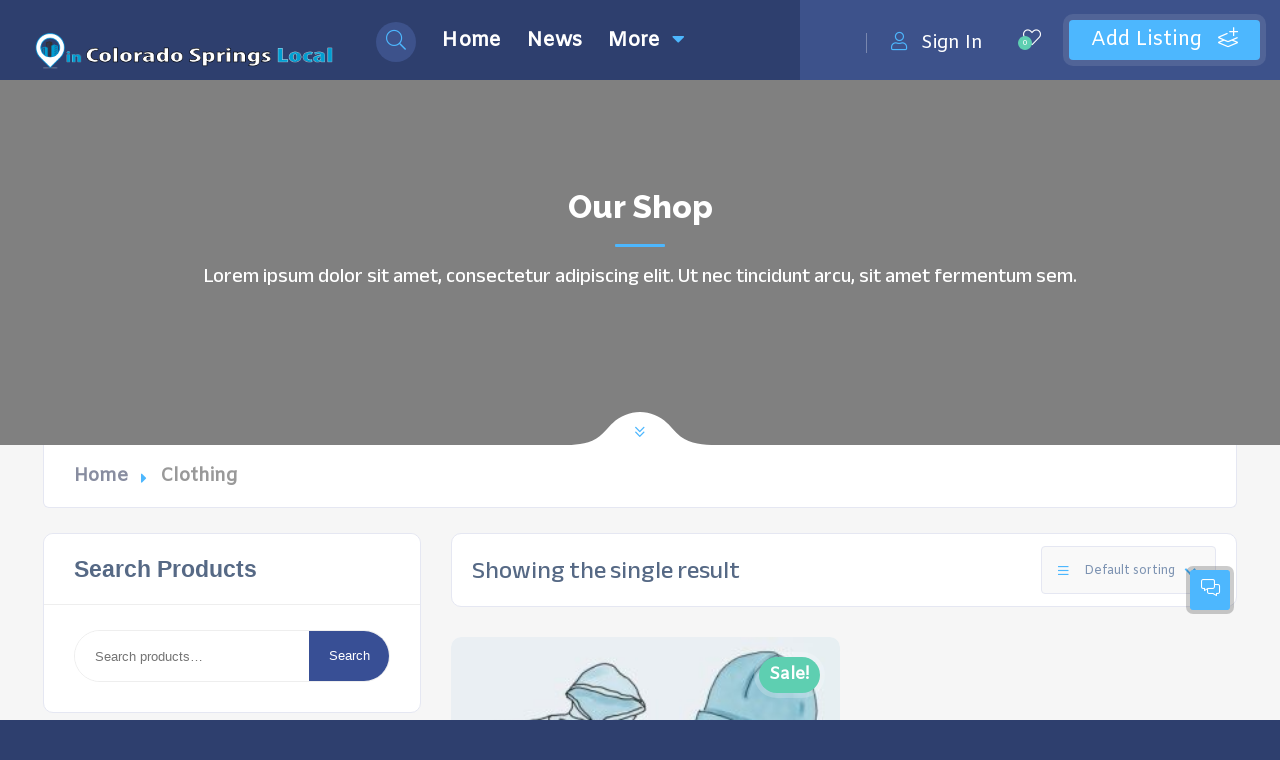

--- FILE ---
content_type: text/html; charset=UTF-8
request_url: https://incoloradospringslocal.com/product-category/clothing/
body_size: 21165
content:
<!DOCTYPE html>
<html lang="en-US" class="no-js no-svg" itemscope> 
<head>
<meta charset="UTF-8">
<meta name="viewport" content="width=device-width, initial-scale=1.0, minimum-scale=1.0, maximum-scale=1.0, user-scalable=no">
<link rel="profile" href="//gmpg.org/xfn/11">
<title>Clothing &#8211; In Colorado Springs Local</title>
<meta name='robots' content='max-image-preview:large' />

<!-- Open Graph Meta Tags generated by Blog2Social 735 - https://www.blog2social.com -->
<meta property="og:title" content="In Colorado Springs Local"/>
<meta property="og:description" content=""/>
<meta property="og:url" content="https://incoloradospringslocal.com/product-category/clothing/"/>
<meta property="og:image" content="https://incoloradospringslocal.com/wp-content/uploads/2017/12/logo-1.jpg"/>
<meta property="og:image:width" content="800"/>
<meta property="og:image:height" content="799"/>
<meta property="og:type" content="article"/>
<meta property="og:article:published_time" content="2017-12-15 03:56:54"/>
<meta property="og:article:modified_time" content="2017-12-15 03:56:54"/>
<!-- Open Graph Meta Tags generated by Blog2Social 735 - https://www.blog2social.com -->

<!-- Twitter Card generated by Blog2Social 735 - https://www.blog2social.com -->
<meta name="twitter:card" content="summary">
<meta name="twitter:title" content="In Colorado Springs Local"/>
<meta name="twitter:description" content=""/>
<meta name="twitter:image" content="https://incoloradospringslocal.com/wp-content/uploads/2017/12/logo-1.jpg"/>
<!-- Twitter Card generated by Blog2Social 735 - https://www.blog2social.com -->
<link rel='dns-prefetch' href='//stats.wp.com' />
<link rel='dns-prefetch' href='//maps.googleapis.com' />
<link rel='dns-prefetch' href='//fonts.googleapis.com' />
<link href='https://fonts.gstatic.com' crossorigin rel='preconnect' />
<link rel="alternate" type="application/rss+xml" title="In Colorado Springs Local &raquo; Feed" href="https://incoloradospringslocal.com/feed/" />
<link rel="alternate" type="application/rss+xml" title="In Colorado Springs Local &raquo; Comments Feed" href="https://incoloradospringslocal.com/comments/feed/" />
<link rel="alternate" type="application/rss+xml" title="In Colorado Springs Local &raquo; Clothing Category Feed" href="https://incoloradospringslocal.com/product-category/clothing/feed/" />
		<style id="content-control-block-styles">
			@media (max-width: 640px) {
	.cc-hide-on-mobile {
		display: none !important;
	}
}
@media (min-width: 641px) and (max-width: 920px) {
	.cc-hide-on-tablet {
		display: none !important;
	}
}
@media (min-width: 921px) and (max-width: 1440px) {
	.cc-hide-on-desktop {
		display: none !important;
	}
}		</style>
		<style id='wp-img-auto-sizes-contain-inline-css' type='text/css'>
img:is([sizes=auto i],[sizes^="auto," i]){contain-intrinsic-size:3000px 1500px}
/*# sourceURL=wp-img-auto-sizes-contain-inline-css */
</style>

<style id='wp-emoji-styles-inline-css' type='text/css'>

	img.wp-smiley, img.emoji {
		display: inline !important;
		border: none !important;
		box-shadow: none !important;
		height: 1em !important;
		width: 1em !important;
		margin: 0 0.07em !important;
		vertical-align: -0.1em !important;
		background: none !important;
		padding: 0 !important;
	}
/*# sourceURL=wp-emoji-styles-inline-css */
</style>
<link rel='stylesheet' id='wp-block-library-css' href='https://incoloradospringslocal.com/wp-includes/css/dist/block-library/style.min.css?ver=6.9' type='text/css' media='all' />
<style id='global-styles-inline-css' type='text/css'>
:root{--wp--preset--aspect-ratio--square: 1;--wp--preset--aspect-ratio--4-3: 4/3;--wp--preset--aspect-ratio--3-4: 3/4;--wp--preset--aspect-ratio--3-2: 3/2;--wp--preset--aspect-ratio--2-3: 2/3;--wp--preset--aspect-ratio--16-9: 16/9;--wp--preset--aspect-ratio--9-16: 9/16;--wp--preset--color--black: #000000;--wp--preset--color--cyan-bluish-gray: #abb8c3;--wp--preset--color--white: #ffffff;--wp--preset--color--pale-pink: #f78da7;--wp--preset--color--vivid-red: #cf2e2e;--wp--preset--color--luminous-vivid-orange: #ff6900;--wp--preset--color--luminous-vivid-amber: #fcb900;--wp--preset--color--light-green-cyan: #7bdcb5;--wp--preset--color--vivid-green-cyan: #00d084;--wp--preset--color--pale-cyan-blue: #8ed1fc;--wp--preset--color--vivid-cyan-blue: #0693e3;--wp--preset--color--vivid-purple: #9b51e0;--wp--preset--gradient--vivid-cyan-blue-to-vivid-purple: linear-gradient(135deg,rgb(6,147,227) 0%,rgb(155,81,224) 100%);--wp--preset--gradient--light-green-cyan-to-vivid-green-cyan: linear-gradient(135deg,rgb(122,220,180) 0%,rgb(0,208,130) 100%);--wp--preset--gradient--luminous-vivid-amber-to-luminous-vivid-orange: linear-gradient(135deg,rgb(252,185,0) 0%,rgb(255,105,0) 100%);--wp--preset--gradient--luminous-vivid-orange-to-vivid-red: linear-gradient(135deg,rgb(255,105,0) 0%,rgb(207,46,46) 100%);--wp--preset--gradient--very-light-gray-to-cyan-bluish-gray: linear-gradient(135deg,rgb(238,238,238) 0%,rgb(169,184,195) 100%);--wp--preset--gradient--cool-to-warm-spectrum: linear-gradient(135deg,rgb(74,234,220) 0%,rgb(151,120,209) 20%,rgb(207,42,186) 40%,rgb(238,44,130) 60%,rgb(251,105,98) 80%,rgb(254,248,76) 100%);--wp--preset--gradient--blush-light-purple: linear-gradient(135deg,rgb(255,206,236) 0%,rgb(152,150,240) 100%);--wp--preset--gradient--blush-bordeaux: linear-gradient(135deg,rgb(254,205,165) 0%,rgb(254,45,45) 50%,rgb(107,0,62) 100%);--wp--preset--gradient--luminous-dusk: linear-gradient(135deg,rgb(255,203,112) 0%,rgb(199,81,192) 50%,rgb(65,88,208) 100%);--wp--preset--gradient--pale-ocean: linear-gradient(135deg,rgb(255,245,203) 0%,rgb(182,227,212) 50%,rgb(51,167,181) 100%);--wp--preset--gradient--electric-grass: linear-gradient(135deg,rgb(202,248,128) 0%,rgb(113,206,126) 100%);--wp--preset--gradient--midnight: linear-gradient(135deg,rgb(2,3,129) 0%,rgb(40,116,252) 100%);--wp--preset--font-size--small: 13px;--wp--preset--font-size--medium: 20px;--wp--preset--font-size--large: 36px;--wp--preset--font-size--x-large: 42px;--wp--preset--spacing--20: 0.44rem;--wp--preset--spacing--30: 0.67rem;--wp--preset--spacing--40: 1rem;--wp--preset--spacing--50: 1.5rem;--wp--preset--spacing--60: 2.25rem;--wp--preset--spacing--70: 3.38rem;--wp--preset--spacing--80: 5.06rem;--wp--preset--shadow--natural: 6px 6px 9px rgba(0, 0, 0, 0.2);--wp--preset--shadow--deep: 12px 12px 50px rgba(0, 0, 0, 0.4);--wp--preset--shadow--sharp: 6px 6px 0px rgba(0, 0, 0, 0.2);--wp--preset--shadow--outlined: 6px 6px 0px -3px rgb(255, 255, 255), 6px 6px rgb(0, 0, 0);--wp--preset--shadow--crisp: 6px 6px 0px rgb(0, 0, 0);}:where(.is-layout-flex){gap: 0.5em;}:where(.is-layout-grid){gap: 0.5em;}body .is-layout-flex{display: flex;}.is-layout-flex{flex-wrap: wrap;align-items: center;}.is-layout-flex > :is(*, div){margin: 0;}body .is-layout-grid{display: grid;}.is-layout-grid > :is(*, div){margin: 0;}:where(.wp-block-columns.is-layout-flex){gap: 2em;}:where(.wp-block-columns.is-layout-grid){gap: 2em;}:where(.wp-block-post-template.is-layout-flex){gap: 1.25em;}:where(.wp-block-post-template.is-layout-grid){gap: 1.25em;}.has-black-color{color: var(--wp--preset--color--black) !important;}.has-cyan-bluish-gray-color{color: var(--wp--preset--color--cyan-bluish-gray) !important;}.has-white-color{color: var(--wp--preset--color--white) !important;}.has-pale-pink-color{color: var(--wp--preset--color--pale-pink) !important;}.has-vivid-red-color{color: var(--wp--preset--color--vivid-red) !important;}.has-luminous-vivid-orange-color{color: var(--wp--preset--color--luminous-vivid-orange) !important;}.has-luminous-vivid-amber-color{color: var(--wp--preset--color--luminous-vivid-amber) !important;}.has-light-green-cyan-color{color: var(--wp--preset--color--light-green-cyan) !important;}.has-vivid-green-cyan-color{color: var(--wp--preset--color--vivid-green-cyan) !important;}.has-pale-cyan-blue-color{color: var(--wp--preset--color--pale-cyan-blue) !important;}.has-vivid-cyan-blue-color{color: var(--wp--preset--color--vivid-cyan-blue) !important;}.has-vivid-purple-color{color: var(--wp--preset--color--vivid-purple) !important;}.has-black-background-color{background-color: var(--wp--preset--color--black) !important;}.has-cyan-bluish-gray-background-color{background-color: var(--wp--preset--color--cyan-bluish-gray) !important;}.has-white-background-color{background-color: var(--wp--preset--color--white) !important;}.has-pale-pink-background-color{background-color: var(--wp--preset--color--pale-pink) !important;}.has-vivid-red-background-color{background-color: var(--wp--preset--color--vivid-red) !important;}.has-luminous-vivid-orange-background-color{background-color: var(--wp--preset--color--luminous-vivid-orange) !important;}.has-luminous-vivid-amber-background-color{background-color: var(--wp--preset--color--luminous-vivid-amber) !important;}.has-light-green-cyan-background-color{background-color: var(--wp--preset--color--light-green-cyan) !important;}.has-vivid-green-cyan-background-color{background-color: var(--wp--preset--color--vivid-green-cyan) !important;}.has-pale-cyan-blue-background-color{background-color: var(--wp--preset--color--pale-cyan-blue) !important;}.has-vivid-cyan-blue-background-color{background-color: var(--wp--preset--color--vivid-cyan-blue) !important;}.has-vivid-purple-background-color{background-color: var(--wp--preset--color--vivid-purple) !important;}.has-black-border-color{border-color: var(--wp--preset--color--black) !important;}.has-cyan-bluish-gray-border-color{border-color: var(--wp--preset--color--cyan-bluish-gray) !important;}.has-white-border-color{border-color: var(--wp--preset--color--white) !important;}.has-pale-pink-border-color{border-color: var(--wp--preset--color--pale-pink) !important;}.has-vivid-red-border-color{border-color: var(--wp--preset--color--vivid-red) !important;}.has-luminous-vivid-orange-border-color{border-color: var(--wp--preset--color--luminous-vivid-orange) !important;}.has-luminous-vivid-amber-border-color{border-color: var(--wp--preset--color--luminous-vivid-amber) !important;}.has-light-green-cyan-border-color{border-color: var(--wp--preset--color--light-green-cyan) !important;}.has-vivid-green-cyan-border-color{border-color: var(--wp--preset--color--vivid-green-cyan) !important;}.has-pale-cyan-blue-border-color{border-color: var(--wp--preset--color--pale-cyan-blue) !important;}.has-vivid-cyan-blue-border-color{border-color: var(--wp--preset--color--vivid-cyan-blue) !important;}.has-vivid-purple-border-color{border-color: var(--wp--preset--color--vivid-purple) !important;}.has-vivid-cyan-blue-to-vivid-purple-gradient-background{background: var(--wp--preset--gradient--vivid-cyan-blue-to-vivid-purple) !important;}.has-light-green-cyan-to-vivid-green-cyan-gradient-background{background: var(--wp--preset--gradient--light-green-cyan-to-vivid-green-cyan) !important;}.has-luminous-vivid-amber-to-luminous-vivid-orange-gradient-background{background: var(--wp--preset--gradient--luminous-vivid-amber-to-luminous-vivid-orange) !important;}.has-luminous-vivid-orange-to-vivid-red-gradient-background{background: var(--wp--preset--gradient--luminous-vivid-orange-to-vivid-red) !important;}.has-very-light-gray-to-cyan-bluish-gray-gradient-background{background: var(--wp--preset--gradient--very-light-gray-to-cyan-bluish-gray) !important;}.has-cool-to-warm-spectrum-gradient-background{background: var(--wp--preset--gradient--cool-to-warm-spectrum) !important;}.has-blush-light-purple-gradient-background{background: var(--wp--preset--gradient--blush-light-purple) !important;}.has-blush-bordeaux-gradient-background{background: var(--wp--preset--gradient--blush-bordeaux) !important;}.has-luminous-dusk-gradient-background{background: var(--wp--preset--gradient--luminous-dusk) !important;}.has-pale-ocean-gradient-background{background: var(--wp--preset--gradient--pale-ocean) !important;}.has-electric-grass-gradient-background{background: var(--wp--preset--gradient--electric-grass) !important;}.has-midnight-gradient-background{background: var(--wp--preset--gradient--midnight) !important;}.has-small-font-size{font-size: var(--wp--preset--font-size--small) !important;}.has-medium-font-size{font-size: var(--wp--preset--font-size--medium) !important;}.has-large-font-size{font-size: var(--wp--preset--font-size--large) !important;}.has-x-large-font-size{font-size: var(--wp--preset--font-size--x-large) !important;}
/*# sourceURL=global-styles-inline-css */
</style>

<style id='classic-theme-styles-inline-css' type='text/css'>
/*! This file is auto-generated */
.wp-block-button__link{color:#fff;background-color:#32373c;border-radius:9999px;box-shadow:none;text-decoration:none;padding:calc(.667em + 2px) calc(1.333em + 2px);font-size:1.125em}.wp-block-file__button{background:#32373c;color:#fff;text-decoration:none}
/*# sourceURL=/wp-includes/css/classic-themes.min.css */
</style>
<link rel='stylesheet' id='content-control-block-styles-css' href='https://incoloradospringslocal.com/wp-content/plugins/content-control/dist/style-block-editor.css?ver=2.1.0' type='text/css' media='all' />
<link rel='stylesheet' id='contact-form-7-css' href='https://incoloradospringslocal.com/wp-content/plugins/contact-form-7/includes/css/styles.css?ver=5.8.7' type='text/css' media='all' />
<link rel='stylesheet' id='redux-extendify-styles-css' href='https://incoloradospringslocal.com/wp-content/plugins/redux-framework/redux-core/assets/css/extendify-utilities.css?ver=4.4.13' type='text/css' media='all' />
<link rel='stylesheet' id='townhub-addons-css' href='https://incoloradospringslocal.com/wp-content/plugins/townhub-add-ons/assets/css/townhub-add-ons.min.css?ver=6.9' type='text/css' media='all' />
<style id='townhub-addons-inline-css' type='text/css'>
@media screen and (min-width: 1024px){}@media screen and (min-width: 1024px){}@media screen and (min-width: 1024px){}@media screen and (min-width: 1024px){}@media screen and (min-width: 1024px){}@media screen and (min-width: 1024px){}@media screen and (min-width: 1024px){}@media screen and (min-width: 1024px){}@media screen and (min-width: 1024px){}@media screen and (min-width: 1024px){}@media screen and (min-width: 1024px){}@media screen and (min-width: 1024px){}@media screen and (min-width: 1024px){}@media screen and (min-width: 1024px){}@media screen and (min-width: 1024px){}@media screen and (min-width: 1024px){}@media screen and (min-width: 1024px){}@media screen and (min-width: 1024px){}@media screen and (min-width: 1024px){}@media screen and (min-width: 1024px){}@media screen and (min-width: 1024px){}@media screen and (min-width: 1024px){}@media screen and (min-width: 1024px){}@media screen and (min-width: 1024px){}@media screen and (min-width: 1024px){}
/*# sourceURL=townhub-addons-inline-css */
</style>
<link rel='stylesheet' id='woocommerce-layout-css' href='https://incoloradospringslocal.com/wp-content/plugins/woocommerce/assets/css/woocommerce-layout.css?ver=8.6.1' type='text/css' media='all' />
<link rel='stylesheet' id='woocommerce-smallscreen-css' href='https://incoloradospringslocal.com/wp-content/plugins/woocommerce/assets/css/woocommerce-smallscreen.css?ver=8.6.1' type='text/css' media='only screen and (max-width: 768px)' />
<link rel='stylesheet' id='woocommerce-general-css' href='https://incoloradospringslocal.com/wp-content/plugins/woocommerce/assets/css/woocommerce.css?ver=8.6.1' type='text/css' media='all' />
<style id='woocommerce-inline-inline-css' type='text/css'>
.woocommerce form .form-row .required { visibility: visible; }
/*# sourceURL=woocommerce-inline-inline-css */
</style>
<link rel='stylesheet' id='townhub-fonts-css' href='https://fonts.googleapis.com/css?family=Raleway%3A300%2C400%2C700%2C800%2C900%7CRoboto%3A400%2C500%2C700%2C900&#038;display=swap&#038;subset=cyrillic%2Cvietnamese' type='text/css' media='all' />
<link rel='stylesheet' id='townhub-plugins-css' href='https://incoloradospringslocal.com/wp-content/themes/townhub/assets/css/plugins.css' type='text/css' media='all' />
<link rel='stylesheet' id='townhub-style-css' href='https://incoloradospringslocal.com/wp-content/themes/townhub/style.css?ver=6.9' type='text/css' media='all' />
<link rel='stylesheet' id='townhub-color-css' href='https://incoloradospringslocal.com/wp-content/themes/townhub/assets/css/color.min.css' type='text/css' media='all' />
<style id='townhub-color-inline-css' type='text/css'>
.logo-holder img{width:auto;height:200%;
/*# sourceURL=townhub-color-inline-css */
</style>
<link rel="preload" as="style" href="https://fonts.googleapis.com/css?family=Amiko:400%7CAnek%20Bangla:500%7CNoto%20Sans%20Lisu:700&#038;subset=latin&#038;display=swap&#038;ver=1711158860" /><link rel="stylesheet" href="https://fonts.googleapis.com/css?family=Amiko:400%7CAnek%20Bangla:500%7CNoto%20Sans%20Lisu:700&#038;subset=latin&#038;display=swap&#038;ver=1711158860" media="print" onload="this.media='all'"><noscript><link rel="stylesheet" href="https://fonts.googleapis.com/css?family=Amiko:400%7CAnek%20Bangla:500%7CNoto%20Sans%20Lisu:700&#038;subset=latin&#038;display=swap&#038;ver=1711158860" /></noscript><script type="text/javascript" src="https://incoloradospringslocal.com/wp-includes/js/dist/hooks.min.js?ver=dd5603f07f9220ed27f1" id="wp-hooks-js"></script>
<script type="text/javascript" src="https://stats.wp.com/w.js?ver=202603" id="woo-tracks-js"></script>
<script type="text/javascript" src="https://incoloradospringslocal.com/wp-includes/js/jquery/jquery.min.js?ver=3.7.1" id="jquery-core-js"></script>
<script type="text/javascript" src="https://incoloradospringslocal.com/wp-includes/js/jquery/jquery-migrate.min.js?ver=3.4.1" id="jquery-migrate-js"></script>
<script type="text/javascript" src="https://incoloradospringslocal.com/wp-content/plugins/miniorange-login-openid/includes/js/mo_openid_jquery.cookie.min.js?ver=6.9" id="js-cookie-script-js"></script>
<script type="text/javascript" src="https://incoloradospringslocal.com/wp-content/plugins/miniorange-login-openid/includes/js/mo-openid-social_login.js?ver=6.9" id="mo-social-login-script-js"></script>
<script type="text/javascript" src="https://incoloradospringslocal.com/wp-content/plugins/woocommerce/assets/js/jquery-blockui/jquery.blockUI.min.js?ver=2.7.0-wc.8.6.1" id="jquery-blockui-js" defer="defer" data-wp-strategy="defer"></script>
<script type="text/javascript" id="wc-add-to-cart-js-extra">
/* <![CDATA[ */
var wc_add_to_cart_params = {"ajax_url":"/wp-admin/admin-ajax.php","wc_ajax_url":"/?wc-ajax=%%endpoint%%","i18n_view_cart":"View cart","cart_url":"https://incoloradospringslocal.com/cart/","is_cart":"","cart_redirect_after_add":"no"};
//# sourceURL=wc-add-to-cart-js-extra
/* ]]> */
</script>
<script type="text/javascript" src="https://incoloradospringslocal.com/wp-content/plugins/woocommerce/assets/js/frontend/add-to-cart.min.js?ver=8.6.1" id="wc-add-to-cart-js" defer="defer" data-wp-strategy="defer"></script>
<script type="text/javascript" src="https://incoloradospringslocal.com/wp-content/plugins/woocommerce/assets/js/js-cookie/js.cookie.min.js?ver=2.1.4-wc.8.6.1" id="js-cookie-js" defer="defer" data-wp-strategy="defer"></script>
<script type="text/javascript" id="woocommerce-js-extra">
/* <![CDATA[ */
var woocommerce_params = {"ajax_url":"/wp-admin/admin-ajax.php","wc_ajax_url":"/?wc-ajax=%%endpoint%%"};
//# sourceURL=woocommerce-js-extra
/* ]]> */
</script>
<script type="text/javascript" src="https://incoloradospringslocal.com/wp-content/plugins/woocommerce/assets/js/frontend/woocommerce.min.js?ver=8.6.1" id="woocommerce-js" defer="defer" data-wp-strategy="defer"></script>
<script type="text/javascript" src="https://incoloradospringslocal.com/wp-content/themes/townhub/assets/js/Scrollax.js?ver=1" id="scrollax-js"></script>
<link rel="https://api.w.org/" href="https://incoloradospringslocal.com/wp-json/" /><link rel="alternate" title="JSON" type="application/json" href="https://incoloradospringslocal.com/wp-json/wp/v2/product_cat/42" /><link rel="EditURI" type="application/rsd+xml" title="RSD" href="https://incoloradospringslocal.com/xmlrpc.php?rsd" />
<meta name="generator" content="WordPress 6.9" />
<meta name="generator" content="WooCommerce 8.6.1" />
<meta name="generator" content="Redux 4.4.13" />	<noscript><style>.woocommerce-product-gallery{ opacity: 1 !important; }</style></noscript>
	<meta name="generator" content="Elementor 3.19.3; features: e_optimized_assets_loading, e_optimized_css_loading, e_font_icon_svg, additional_custom_breakpoints, block_editor_assets_optimize, e_image_loading_optimization; settings: css_print_method-external, google_font-enabled, font_display-swap">
<link rel="icon" href="https://incoloradospringslocal.com/wp-content/uploads/2024/02/logo6-2023-512-wht2-100x100.png" sizes="32x32" />
<link rel="icon" href="https://incoloradospringslocal.com/wp-content/uploads/2024/02/logo6-2023-512-wht2-300x300.png" sizes="192x192" />
<link rel="apple-touch-icon" href="https://incoloradospringslocal.com/wp-content/uploads/2024/02/logo6-2023-512-wht2-300x300.png" />
<meta name="msapplication-TileImage" content="https://incoloradospringslocal.com/wp-content/uploads/2024/02/logo6-2023-512-wht2-300x300.png" />
<style id="townhub_options-dynamic-css" title="dynamic-css" class="redux-options-output">body{font-family:Amiko;line-height:20px;font-weight:400;font-style:normal;font-size:20px;}p{font-family:"Anek Bangla";line-height:18px;font-weight:500;font-style:normal;font-size:18px;}h1, h2, h3, h4, h5, h6{font-family:"Noto Sans Lisu";line-height:34px;font-weight:700;font-style:normal;}.hero-wrap-item h3, .hero-wrap-item h3 a{font-family:'Lucida Console', Monaco, monospace;line-height:15px;font-style:normal;}.section-title{font-family:'Times New Roman', Times,serif;font-weight:700;font-style:normal;}</style><link rel='stylesheet' id='dashicons-css' href='https://incoloradospringslocal.com/wp-includes/css/dashicons.min.css?ver=6.9' type='text/css' media='all' />
<link rel='stylesheet' id='acf-global-css' href='https://incoloradospringslocal.com/wp-content/plugins/advanced-custom-fields/assets/build/css/acf-global.css?ver=6.2.6.1' type='text/css' media='all' />
<link rel='stylesheet' id='acf-input-css' href='https://incoloradospringslocal.com/wp-content/plugins/advanced-custom-fields/assets/build/css/acf-input.css?ver=6.2.6.1' type='text/css' media='all' />
<link rel='stylesheet' id='fea-public-css' href='https://incoloradospringslocal.com/wp-content/plugins/acf-frontend-form-element/assets/css/frontend-admin-min.css?ver=3.18.7' type='text/css' media='all' />
<link rel='stylesheet' id='mo-openid-sl-wp-font-awesome-css' href='https://incoloradospringslocal.com/wp-content/plugins/miniorange-login-openid/includes/css/mo-font-awesome.min.css?ver=6.9' type='text/css' media='all' />
<link rel='stylesheet' id='mo-wp-style-icon-css' href='https://incoloradospringslocal.com/wp-content/plugins/miniorange-login-openid/includes/css/mo_openid_login_icons.css?version=7.6.7&#038;ver=6.9' type='text/css' media='all' />
<link rel='stylesheet' id='mo-wp-bootstrap-social-css' href='https://incoloradospringslocal.com/wp-content/plugins/miniorange-login-openid/includes/css/bootstrap-social.css?ver=6.9' type='text/css' media='all' />
<link rel='stylesheet' id='mo-wp-bootstrap-main-css' href='https://incoloradospringslocal.com/wp-content/plugins/miniorange-login-openid/includes/css/bootstrap.min-preview.css?ver=6.9' type='text/css' media='all' />
</head>

<body class="archive tax-product_cat term-clothing term-42 wp-custom-logo wp-theme-townhub theme-townhub townhub-has-addons woocommerce woocommerce-page woocommerce-no-js body-townhub folio-archive- hfeed woo-two woo-tablet-one elementor-default elementor-kit-9">
        <!--loader-->
    <div class="loader-wrap">
        <div class="loader-inner">
                    <div class="loader-inner-cirle"></div>
                </div>
    </div>
    <!--loader end-->
    <div id="main-theme">

                <!-- header-->
        <header id="masthead" class="townhub-header main-header dark-header fs-header sticky">

            <div class="logo-holder">
                <a href="https://incoloradospringslocal.com/" class="custom-logo-link" rel="home"><img width="500" height="92" class="custom-logo lazy" alt="In Colorado Springs Local" decoding="async" data-src="https://incoloradospringslocal.com/wp-content/uploads/2024/03/in-colorado-springs-local-logo.png" data-lazy="https://incoloradospringslocal.com/wp-content/uploads/2024/03/in-colorado-springs-local-logo.png" /></a>            </div>
            <!-- header-search_btn-->         
                    <!-- header-search_btn-->         
        <div class="header-search_btn show-search-button" data-optext="Search" data-cltext="Close"><i class="fal fa-search"></i><span>Search</span></div>
        <!-- header-search_btn end-->

        <!-- header-search_container -->                     
        <div class="header-search_container header-search vis-search">
            <div class="container small-container">
                <div class="header-search-input-wrap fl-wrap">
                    <form role="search" method="get" action="https://incoloradospringslocal.com/" class="list-search-header-form list-search-form-js">
                        <div class="azp_element filter_form_hero azp-element-azp-nlmfa3g5mt" >
    <div class="hero-inputs-wrap fl-wrap">
        <div class="azp_element filter_title azp-element-azp-ilzphdvswli filter-gid-item filter-gid-wid-4" >
    <div class="filter-item-inner">
                <label class="flabel-icon">
                                    <i class="fal fa-keyboard"></i>
                    </label>
                <input type="text" name="search_term" placeholder="What are you looking for?" value=""/>
    </div>
        
</div><div class="azp_element filter_nearby azp-element-azp-6kdd9gqw5w3 filter-gid-item filter-gid-wid-4" >
    <div class="filter-item-inner show-distance-filter nearby-inputs-wrap">
        <div class="nearby-input-wrap nearby-googlemap" id="nearby-wrap696bf391638ad" data-placeholder="Location">
                        <label class="flabel-icon">
                                                <i class="fal fa-map-marker"></i>
                            </label>
                                    <input id="auto-place-loc696bf391638b1" name="location_search" type="text" placeholder="Location" class="qodef-archive-places-search location-input auto-place-loc" value=""/>
            <button type="button" class="get-current-city"><i class="far fa-dot-circle"></i></button>
            <span class="autoplace-clear-input"><i class="far fa-times"></i></span>
        </div>
                        <div class="nearby-distance-wrap">
                                        <input type="checkbox" id="nearby-checkbox696bf391638b4" class="dis-none nearby-checkbox" value="1">
                                        
                    <div class="distance-input fl-wrap distance-filter dis-none">
                        <div class="distance-title">Radius around selected destination <span class="distance-value">10</span> mi.</div>
                        <div class="distance-radius-wrap fl-wrap">

                            <!-- <input name="distance" class="distance-radius rangeslider--horizontal" type="range" min="2" max="20" step="1" value="10" data-title="Radius around selected destination"> -->
                            <input name="distance" class="single-range full-width-wrap distance-radius-input" type="range" min="2" max="20" step="1" data-min="2" data-max="20" data-step="1" value="10" data-title="Radius around selected destination" data-prefix="mile">
                        </div>
                    </div>
                </div>
            
        
            <input type="hidden" class="auto-place-nearby" name="nearby" value="off">
            <input type="hidden" class="address_lat auto-place-lat" name="address_lat" value="">
            <input type="hidden" class="address_lng auto-place-lng" name="address_lng" value="">
            
            
            </div>
</div><div class="azp_element filter_cat azp-element-azp-cl5jnwtre0t filter-gid-item filter-gid-wid-4" >
    <div class="filter-item-inner">
        <select data-placeholder="All Categories"  class="chosen-select" name="lcats[]">
            <option value="">All Categories</option>            <option value="123">Services</option><option value="124">Locksmith</option>        </select>
    </div>
</div>        <button class="main-search-button color2-bg" type="submit">Search <i class="far fa-search"></i></button>
    </div>
</div> 
                          
                         
                    </form> 
                </div>
                <div class="header-search_close color-bg"><i class="fal fa-long-arrow-up"></i></div>
            </div>
        </div>
        <!-- header-search_container  end --> 
        

            <!-- header opt -->
                <a href="#" class="add-list color-bg logreg-modal-open" data-message="You must be logged in to add listings.">Add Listing <span><i class="fal fa-layer-plus"></i></span></a>
             
            
            
            <div class="cart-btn bookmark-header-btn show-header-modal" data-microtip-position="bottom" role="tooltip" aria-label="Your Wishlist"><i class="fal fa-heart"></i><span class="cart-counter bmcounter-head green-bg">0</span></div>

<!-- wishlist-wrap--> 
<div class="header-modal novis_wishlist">
    <!-- header-modal-container--> 
    <div class="header-modal-container scrollbar-inner fl-wrap" data-simplebar>
        <!--widget-posts-->
        <div class="widget-posts  fl-wrap">
            <ul class="no-list-style wishlist-items-wrap">
                            <li class="wishlist-item no-bookmark-wrap">
                    <p>You have no bookmark.</p>
                </li>
                        </ul>
        </div>
        <!-- widget-posts end-->
    </div>
    <!-- header-modal-container end--> 
    <div class="header-modal-top fl-wrap">
        <h4>Your Wishlist : <span class="bmcounter-bot"><strong>0</strong> listings</span></h4>
        <div class="close-header-modal"><i class="far fa-times"></i></div>
    </div>
</div>
<!--wishlist-wrap end -->
                        <a href="#" class="show-reg-form avatar-img logreg-modal-open"><i class="fal fa-user"></i>Sign In</a>
                    <!-- header opt end--> 
                        
            <!-- lang-wrap-->
            
            <!-- lang-wrap end-->                                 
            <!-- nav-button-wrap--> 
            <div class="nav-button-wrap color-bg">
                <div class="nav-button">
                    <span></span><span></span><span></span>
                </div>
            </div>
            <!-- nav-button-wrap end-->
                            <!--  .nav-holder -->
                <div class="nav-holder main-menu">
                    <nav id="site-navigation" class="main-navigation" aria-label="Top Menu">
    <ul id="top-menu" class="menu"><li id="menu-item-1316" class="menu-item menu-item-type-post_type menu-item-object-page menu-item-home menu-item-1316"><a href="https://incoloradospringslocal.com/">Home</a></li>
<li id="menu-item-1930" class="menu-item menu-item-type-post_type menu-item-object-page menu-item-1930"><a href="https://incoloradospringslocal.com/news/">News</a></li>
<li id="menu-item-1572" class="menu-item menu-item-type-custom menu-item-object-custom menu-item-has-children menu-item-1572"><a href="#">More</a>
<ul class="sub-menu">
	<li id="menu-item-9981" class="menu-item menu-item-type-post_type menu-item-object-page menu-item-9981"><a href="https://incoloradospringslocal.com/locksmith/">Locksmith</a></li>
	<li id="menu-item-1321" class="ajax menu-item menu-item-type-post_type menu-item-object-page menu-item-1321"><a href="https://incoloradospringslocal.com/about/">About</a></li>
	<li id="menu-item-1314" class="menu-item menu-item-type-post_type menu-item-object-page menu-item-1314"><a href="https://incoloradospringslocal.com/contacts/">Contact</a></li>
	<li id="menu-item-3562" class="menu-item menu-item-type-post_type menu-item-object-page menu-item-3562"><a href="https://incoloradospringslocal.com/help-center/">Help Center</a></li>
</ul>
</li>
</ul></nav><!-- #site-navigation -->
                </div><!-- .nav-holder -->
            
        </header>
        <!--  header end -->
        
        <!--  wrapper  -->
        <div id="wrapper">
            <!-- Content-->
            <div class="content">

                
    <!--  section  -->
    <section class="parallax-section single-par" data-scrollax-parent="true">
        <div class="bg par-elem" data-bg="" data-scrollax="properties: { translateY: '30%' }"></div>
        <div class="overlay op7"></div>
        <div class="container">
            <div class="section-title center-align big-title">
                <h1 class="head-sec-title"><span>Our Shop</span></h1>
                <span class="section-separator"></span>
                <p class="head-intro">Lorem ipsum dolor sit amet, consectetur adipiscing elit. Ut nec tincidunt arcu, sit amet fermentum sem.</p>            </div>
        </div>
        <div class="header-sec-link">
            <a href="#main-sec" class="custom-scroll-link"><i class="fal fa-angle-double-down"></i></a> 
        </div>
    </section>
    <!--  section  end-->
        <section class="gray-section cth-shop-sec gray-bg small-padding no-top-padding-sec" id="main-sec">
        <div class="container">
            <div class="breadcrumbs-wrapper inline-breadcrumbs block-breadcrumbs">
                <nav class="woocommerce-breadcrumb" aria-label="Breadcrumb"><a href="https://incoloradospringslocal.com">Home</a><span class="breadcrumb-current">Clothing</span></nav>                  
            </div>
            <div class="row">
                                        <div class="col-md-4 shop-sidebar-column">
                            <div class="shop-sidebar box-widget-wrap fl-wrap left-sidebar">
                                <div id="woocommerce_product_search-1" class="box-widget-item fl-wrap townhub-shopsidebar-widget shop-sidebar-widget woocommerce widget_product_search block_box clearfix"><div class="box-widget-item-header"><h3 class="widget-title">Search Products</h3></div><form role="search" method="get" class="woocommerce-product-search" action="https://incoloradospringslocal.com/">
	<label class="screen-reader-text" for="woocommerce-product-search-field-0">Search for:</label>
	<input type="search" id="woocommerce-product-search-field-0" class="search-field" placeholder="Search products&hellip;" value="" name="s" />
	<button type="submit" value="Search" class="">Search</button>
	<input type="hidden" name="post_type" value="product" />
</form>
</div><div id="woocommerce_product_categories-1" class="box-widget-item fl-wrap townhub-shopsidebar-widget shop-sidebar-widget woocommerce widget_product_categories block_box clearfix"><div class="box-widget-item-header"><h3 class="widget-title">Product categories</h3></div><ul class="product-categories"><li class="cat-item cat-item-31"><a href="https://incoloradospringslocal.com/product-category/accessories/">Accessories</a> <span class="count">(5)</span></li>
<li class="cat-item cat-item-42 current-cat"><a href="https://incoloradospringslocal.com/product-category/clothing/">Clothing</a> <span class="count">(1)</span></li>
<li class="cat-item cat-item-46"><a href="https://incoloradospringslocal.com/product-category/decor/">Decor</a> <span class="count">(1)</span></li>
<li class="cat-item cat-item-61"><a href="https://incoloradospringslocal.com/product-category/hoodies/">Hoodies</a> <span class="count">(3)</span></li>
<li class="cat-item cat-item-76"><a href="https://incoloradospringslocal.com/product-category/music/">Music</a> <span class="count">(2)</span></li>
<li class="cat-item cat-item-105"><a href="https://incoloradospringslocal.com/product-category/tshirts/">Tshirts</a> <span class="count">(5)</span></li>
<li class="cat-item cat-item-15"><a href="https://incoloradospringslocal.com/product-category/uncategorized/">Uncategorized</a> <span class="count">(0)</span></li>
</ul></div><div id="woocommerce_products-1" class="box-widget-item fl-wrap townhub-shopsidebar-widget shop-sidebar-widget woocommerce widget_products block_box clearfix"><div class="box-widget-item-header"><h3 class="widget-title">Products</h3></div><ul class="product_list_widget"><li>
	
	<a href="https://incoloradospringslocal.com/product/wordpress-pennant/">
		<img width="300" height="300" src="https://incoloradospringslocal.com/wp-content/uploads/2017/12/pennant-1-300x300.jpg" class="attachment-woocommerce_thumbnail size-woocommerce_thumbnail" alt="" decoding="async" />		<span class="product-title">WordPress Pennant</span>
	</a>

				
	<span class="woocommerce-Price-amount amount"><bdi><span class="woocommerce-Price-currencySymbol">&#36;</span>11.05</bdi></span>
	</li>
<li>
	
	<a href="https://incoloradospringslocal.com/product/logo-collection/">
		<img loading="lazy" width="300" height="300" src="https://incoloradospringslocal.com/wp-content/uploads/2017/12/logo-1-300x300.jpg" class="attachment-woocommerce_thumbnail size-woocommerce_thumbnail" alt="" decoding="async" />		<span class="product-title">Logo Collection</span>
	</a>

				
	<span class="woocommerce-Price-amount amount"><bdi><span class="woocommerce-Price-currencySymbol">&#36;</span>18.00</bdi></span> &ndash; <span class="woocommerce-Price-amount amount"><bdi><span class="woocommerce-Price-currencySymbol">&#36;</span>45.00</bdi></span>
	</li>
<li>
	
	<a href="https://incoloradospringslocal.com/product/beanie-with-logo/">
		<img loading="lazy" width="300" height="300" src="https://incoloradospringslocal.com/wp-content/uploads/2017/12/beanie-with-logo-1-300x300.jpg" class="attachment-woocommerce_thumbnail size-woocommerce_thumbnail" alt="" decoding="async" />		<span class="product-title">Beanie with Logo</span>
	</a>

				
	<del aria-hidden="true"><span class="woocommerce-Price-amount amount"><bdi><span class="woocommerce-Price-currencySymbol">&#36;</span>20.00</bdi></span></del> <ins><span class="woocommerce-Price-amount amount"><bdi><span class="woocommerce-Price-currencySymbol">&#36;</span>18.00</bdi></span></ins>
	</li>
<li>
	
	<a href="https://incoloradospringslocal.com/product/t-shirt-with-logo/">
		<img loading="lazy" width="300" height="300" src="https://incoloradospringslocal.com/wp-content/uploads/2017/12/t-shirt-with-logo-1-300x300.jpg" class="attachment-woocommerce_thumbnail size-woocommerce_thumbnail" alt="" decoding="async" />		<span class="product-title">T-Shirt with Logo</span>
	</a>

				
	<span class="woocommerce-Price-amount amount"><bdi><span class="woocommerce-Price-currencySymbol">&#36;</span>18.00</bdi></span>
	</li>
<li>
	
	<a href="https://incoloradospringslocal.com/product/single/">
		<img loading="lazy" width="300" height="300" src="https://incoloradospringslocal.com/wp-content/uploads/2017/12/single-1-300x300.jpg" class="attachment-woocommerce_thumbnail size-woocommerce_thumbnail" alt="" decoding="async" />		<span class="product-title">Single</span>
	</a>

			<div class="star-rating" role="img" aria-label="Rated 4.00 out of 5"><span style="width:80%">Rated <strong class="rating">4.00</strong> out of 5</span></div>	
	<del aria-hidden="true"><span class="woocommerce-Price-amount amount"><bdi><span class="woocommerce-Price-currencySymbol">&#36;</span>3.00</bdi></span></del> <ins><span class="woocommerce-Price-amount amount"><bdi><span class="woocommerce-Price-currencySymbol">&#36;</span>2.00</bdi></span></ins>
	</li>
</ul></div><div id="woocommerce_product_tag_cloud-1" class="box-widget-item fl-wrap townhub-shopsidebar-widget shop-sidebar-widget woocommerce widget_product_tag_cloud block_box clearfix"><div class="box-widget-item-header"><h3 class="widget-title">Product tags</h3></div><div class="tagcloud"><a href="https://incoloradospringslocal.com/product-tag/album/" class="tag-cloud-link tag-link-35 tag-link-position-1" style="font-size: 8pt;" aria-label="Album (1 product)">Album</a>
<a href="https://incoloradospringslocal.com/product-tag/product/" class="tag-cloud-link tag-link-83 tag-link-position-2" style="font-size: 8pt;" aria-label="Product (1 product)">Product</a>
<a href="https://incoloradospringslocal.com/product-tag/woo/" class="tag-cloud-link tag-link-111 tag-link-position-3" style="font-size: 8pt;" aria-label="Woo (1 product)">Woo</a></div></div>                
                            </div>
                        </div>
                        <div class="col-md-8 col-wrap shop-content-column">
                    <header class="woocommerce-products-header">
			<h1 class="woocommerce-products-header__title page-title">Clothing</h1>
	
	</header>
<div class="woocommerce-notices-wrapper"></div><div class="shop-list-header block_box no-vis-shadow"><p class="woocommerce-result-count">
	Showing the single result</p>
<form class="woocommerce-ordering" method="get">
	<select name="orderby" class="orderby" aria-label="Shop order">
					<option value="menu_order"  selected='selected'>Default sorting</option>
					<option value="popularity" >Sort by popularity</option>
					<option value="rating" >Sort by average rating</option>
					<option value="date" >Sort by latest</option>
					<option value="price" >Sort by price: low to high</option>
					<option value="price-desc" >Sort by price: high to low</option>
			</select>
	<input type="hidden" name="paged" value="1" />
	</form>
</div><ul class="products columns-4">
<li class="product type-product post-87 status-publish first instock product_cat-clothing product_tag-product has-post-thumbnail sale shipping-taxable product-type-grouped">
	    <div class="cth-woo-item-wrap">
        <div class="cth-woo-img"><a href="https://incoloradospringslocal.com/product/logo-collection/" class="woocommerce-LoopProduct-link woocommerce-loop-product__link">
	<span class="onsale">Sale!</span>
	<img loading="lazy" width="300" height="300" src="https://incoloradospringslocal.com/wp-content/uploads/2017/12/logo-1-300x300.jpg" class="attachment-woocommerce_thumbnail size-woocommerce_thumbnail" alt="" decoding="async" /><div class="overlay"></div></a><div class="cth-add-to-cart"><a href="https://incoloradospringslocal.com/product/logo-collection/" data-quantity="1" class="button product_type_grouped" data-product_id="87" data-product_sku="logo-collection" aria-label="View products in the &ldquo;Logo Collection&rdquo; group" aria-describedby="" rel="nofollow"><span>View products</span></a></div></div><!-- .cth-woo-img -->
        <div class="cth-woo-content clearfix">
    <a href="https://incoloradospringslocal.com/product/logo-collection/" class="woocommerce-LoopProduct-link woocommerce-loop-product__link"><h2 class="woocommerce-loop-product__title">Logo Collection</h2></a>
	<span class="price"><span class="woocommerce-Price-amount amount"><bdi><span class="woocommerce-Price-currencySymbol">&#36;</span>18.00</bdi></span> &ndash; <span class="woocommerce-Price-amount amount"><bdi><span class="woocommerce-Price-currencySymbol">&#36;</span>45.00</bdi></span></span>
            <div class="cth-woo-content-bot"><a href="https://incoloradospringslocal.com/product/logo-collection/" class="woocommerce-LoopProduct-link woocommerce-loop-product__link">Details</a></div>
        </div>
        <!-- .cth-woo-content -->
    </div>
    <!-- .cth-woo-item-wrap -->
    </li>
</ul>
                </div>
                <!-- end col-md-9 -->
                
            </div>
            <!-- end row -->
        </div>
        <!-- end container -->
    </section>
    <!-- end gray-section cth-shop-sec -->
                    </div>
                <!-- Content end -->

            


            </div>
            <!-- wrapper end -->

                        
                    <!--footer -->
        <footer class="townhub-footer main-footer dark-footer  ">  
                        <div class="footer-header fl-wrap grad ient-dark">
                <div class="container footer_widgets_top">
                    <div class="row fhwids-row dis-flex flw-wrap"><div class="dynamic-footer-widget col-md-5"><div id="custom_html-3" class="widget_text footer-widget widget widget_custom_html"><div class="textwidget custom-html-widget"><div class="subscribe-header">
	<h3>Subscribe to our <span>e-Mailer</span></h3>
	<p>Want to be notified about new additions?</p>
</div></div></div></div><div class="dynamic-footer-widget col-md-7"><div id="custom_html-4" class="widget_text footer-widget widget widget_custom_html"><div class="textwidget custom-html-widget">        
        <div class="subscribe-form ">
                        <form class="townhub_mailchimp-form">
                <div class="subscribe-form-wrap">
                  <input class="enteremail" id="subscribe-email" name="email" placeholder="Enter Your Email" type="email" required="required">
                  <button type="submit" class="subscribe-button"><i class="fal fa-envelope"></i> </button>
  
                </div>
                
                
                <label class="subscribe-agree-label" for="subscribe-agree-checkbox">
                    <input id="subscribe-agree-checkbox" type="checkbox" name="sub-agree-terms" required="required" value="1">I agree with the <a href="https://incoloradospringslocal.com/privacy-policy-2/">Privacy Policy</a>                </label>

                
                <label for="subscribe-email" class="subscribe-message"></label>
                                <input type="hidden" name="_nonce" value="e25ea9431d">
                            </form>
        </div>
        </div></div></div></div>
                </div>
            </div>
                                    <div class="footer-inner fl-wrap">
                <div class="container footer_widgets">
                    <div class="row fwids-row"><div class="dynamic-footer-widget col-sm-12 col-md-4"><div id="media_image-1" class="footer-widget fl-wrap widget_media_image"><a href="#" class="footer-logo-link"><img fetchpriority="high" fetchpriority="high" width="512" height="512" class="image wp-image-9906  attachment-full size-full lazy" alt="" style="max-width: 100%; height: auto;" decoding="async" data-src="https://incoloradospringslocal.com/wp-content/uploads/2024/02/logo6-2023-512-2-1.png" data-lazy="https://incoloradospringslocal.com/wp-content/uploads/2024/02/logo6-2023-512-2-1.png" /></a></div><div id="custom_html-5" class="widget_text footer-widget fl-wrap widget_custom_html"><div class="textwidget custom-html-widget"><div class="footer-contacts-widget fl-wrap">
	<p>We care about your reputation. </p>
	<ul class="footer-contacts fl-wrap">
		<li><span><i class="fal fa-envelope"></i> Support :</span><a href="mailto:mybiz@incoloradospringslocal.com" target="_blank">Click Here</a></li>
		<li> <span><i class="fal fa-map-marker-alt"></i> Home Office :</span><a href="#" target="_blank">Lakewood, CO</a></li>
		<li><span><i class="fal fa-phone"></i>Sign up :</span><a href="tel:7207174584">Call Today</a></li>
	</ul>
	<div class="footer-social">                 	<span>Find us : </span>
		<ul>
			<li><a href="https://www.facebook.com/incitylocal" target="_blank"><i class="fab fa-facebook-f"></i></a></li>
			<li><a href="#" target="_blank"><i class="fab fa-twitter"></i></a></li>
			<li><a href="#" target="_blank"><i class="fab fa-instagram"></i></a></li>
			<li><a href="#" target="_blank"><i class="fab fa-vk"></i></a></li>
		</ul>
	</div>
</div></div></div></div><div class="dynamic-footer-widget col-sm-12 col-md-4"></div><div class="dynamic-footer-widget col-sm-12 col-md-4">		<div id="townhub-twitter-feed-2" class="footer-widget fl-wrap townhub_twitter_feed">		<h3 class="wid-tit">Our Twitter</h3>				<div class="twitter-holder fl-wrap scrollbar-inner2" data-simplebar data-simplebar-auto-hide="false">
		            <div class="tweet townhub-tweet tweet-count-4 tweet-ticker-no" data-username="CTHthemes" data-list="" data-hashtag="" data-ticker="no" data-count="4"></div>
        		</div>
        				<div class="follow-wrap">
			<a  href="#" target="_blank" class="twiit-button footer-link twitter-link"> Follow Us<i class="fal fa-long-arrow-right"></i></a>  
		</div>
		
		</div>		</div></div>
                </div>
                
                
                <!-- footer bg-->
                <div class="footer-bg" data-ran="4"></div>
                <div class="footer-wave">
                    <svg viewbox="0 0 100 25">
                        <path fill="#fff" d="M0 30 V12 Q30 17 55 12 T100 11 V30z" />
                    </svg>
                </div>
                <!-- footer bg  end-->
                
            </div>
            
            <div class="sub-footer fl-wrap">
                <div class="container">
                    <div class="row flex-items-center sub-footer-row flw-wrap">
                        <div class="col-md-6 col-sm-12 col-xs-12 subfooter-info-wrap"><div class="copyright">
	<span class="ft-copy">&#169; <a href="https://www.inCityLocal.com" target="_blank">inCityLocal.com</a> 2024.  All rights reserved.</span></div>
</div><div class="col-md-6 col-sm-12 col-xs-12 subfooter-menu-wrap"><div id="nav_menu-1" class="townhub-footer-menu widget_nav_menu"><h3 class="widget-title widget-title-hide">Footer Menu</h3><div class="menu-footer-menu-container"><ul id="menu-footer-menu" class="menu"><li id="menu-item-6723" class="menu-item menu-item-type-custom menu-item-object-custom menu-item-6723"><a href="#">Terms of use</a></li>
<li id="menu-item-6724" class="menu-item menu-item-type-custom menu-item-object-custom menu-item-6724"><a rel="privacy-policy" href="https://incoloradospringslocal.com/privacy-policy/">Privacy Policy</a></li>
<li id="menu-item-6725" class="menu-item menu-item-type-post_type menu-item-object-page menu-item-6725"><a href="https://incoloradospringslocal.com/news/">Blog</a></li>
</ul></div></div><div id="custom_html-6" class="widget_text townhub-footer-menu widget_custom_html"><h3 class="widget-title widget-title-hide">Languages</h3><div class="textwidget custom-html-widget"><!-- <div class="lang-wrap">
	<div class="show-lang"><span><i class="fal fa-globe-europe"></i><strong>En</strong></span><i class="fa fa-caret-down arrlan"></i></div>
	<ul class="lang-tooltip lang-action no-list-style">
		<li><a href="#" class="current-lan" data-lantext="En">English</a></li>
		<li><a href="#" data-lantext="Fr">Français</a></li>
		<li><a href="#" data-lantext="Es">Español</a></li>
		<li><a href="#" data-lantext="De">Deutsch</a></li>
	</ul>
</div>-->
        <div class="currency-wrap">
            <div class="show-currency-tooltip"><i class="currency-symbol">$</i><span>USD<i class="fa fa-caret-down"></i></span></div>
            <ul class="currency-tooltip currency-switcher">
                                
            </ul>
        </div>
        </div></div></div>                    </div>
                </div>
            </div>

        </footer>
        <!--footer end  -->
                    
                        <a class="to-top"><i class="fas fa-caret-up"></i></a>
            
            
        </div>
        <!-- Main end -->
        <script type="speculationrules">
{"prefetch":[{"source":"document","where":{"and":[{"href_matches":"/*"},{"not":{"href_matches":["/wp-*.php","/wp-admin/*","/wp-content/uploads/*","/wp-content/*","/wp-content/plugins/*","/wp-content/themes/townhub/*","/*\\?(.+)"]}},{"not":{"selector_matches":"a[rel~=\"nofollow\"]"}},{"not":{"selector_matches":".no-prefetch, .no-prefetch a"}}]},"eagerness":"conservative"}]}
</script>
        <div id="chat-app"></div>
    <script type="text/template" id="tmpl-load-listings">
    <div class="listings-loader">
        <div class="lload-icon-wrap">
            <i class="fal fa-spinner fa-pulse fa-3x"></i>
        </div>
        <div class="lload-text-wrap">Loading</div>
    </div>
</script>

<script type="text/template" id="tmpl-no-results">
    <div class="no-results-search">
	<h2>No Results</h2>
	<p>There are no listings matching your search.</p>
	<p>Try changing your search filters or <a href="https://incoloradospringslocal.com/product-category/clothing" class="reset-filter-link">Reset Filter</a></p>
</div></script>
<script type="text/template" id="tmpl-map-info">
    <# 
    var one_review_text = "{REVIEW} review",
        other_review_text = "{REVIEW} reviews";
    #>
    <div class="map-popup-wrap">
        <div class="map-popup">
            <div class="infoBox-close"><i class="fal fa-times"></i></div>
            <a href="{{data.url}}" class="listing-img-content fl-wrap">
                                <div class="infobox-status wkhour-{{data.status}} {{data.status}}">{{data.statusText}}</div>
                                <img src="{{data.thumbnail}}" alt="{{data.title}}">
                <# if( data.rating.rating ){ #>
                <div class="card-popup-raining map-card-rainting" data-rating="{{data.rating.rating}}" data-stars="5">
                    <span class="map-popup-reviews-count">( <# print( data.rating.count > 1 ? other_review_text.replace('{REVIEW}', data.rating.count) : one_review_text.replace('{REVIEW}', data.rating.count)  ) #> )</span>
                </div>
                <# } #>
            </a>
            <div class="listing-content">
                <div class="listing-content-item fl-wrap">
                    {{{data.cat}}}
                    <div class="listing-title fl-wrap">
                        <h4><a href="{{data.url}}">{{{data.title}}}</a></h4>
                        <# if(data.address){ #>
                        <div class="map-popup-location-info"><i class="fas fa-map-marker-alt"></i>{{{data.address}}}</div>
                        <# } #>
                                                
                        
                    </div>
                    <div class="map-popup-footer">
                        <a href="{{data.url}}" class="main-link">Details <i class="fal fa-long-arrow-right"></i></a>
                    

                                            </div>
                </div>
            </div>
        </div>
    </div>
</script>

<script type="text/template" id="tmpl-feature-search">
<# _.each(data.features, function(fea){ #>
<div class="listing-feature-wrap">
    <input id="features_{{fea.value}}" type="checkbox" value="{{fea.value}}" name="lfeas[]">
    <label for="features_{{fea.value}}">{{fea.label}}</label>
</div>
<!-- end listing-feature-wrap -->
<# }) #>
</script>
<script type="text/template" id="tmpl-filter-subcats">
<# _.each(data.subcats, function(subcat){ #>
<div class="listing-feature-wrap">
    <input id="filter_subcats_{{subcat.id}}" type="checkbox" value="{{subcat.id}}" name="filter_subcats[]">
    <label for="filter_subcats_{{subcat.id}}">{{subcat.name}}</label>
</div>
<!-- end listing-feature-wrap -->
<# }) #>
</script>
<div id="ol-popup" class="ol-popup">
    <a href="#" id="ol-popup-closer" class="ol-popup-closer"></a>
    <div id="ol-popup-content"></div>
</div><script type="application/ld+json">{"@context":"https:\/\/schema.org\/","@type":"BreadcrumbList","itemListElement":[{"@type":"ListItem","position":1,"item":{"name":"Home","@id":"https:\/\/incoloradospringslocal.com"}},{"@type":"ListItem","position":2,"item":{"name":"Clothing","@id":"https:\/\/incoloradospringslocal.com\/product-category\/clothing\/"}}]}</script>    <!--register form -->
    <div class="main-register-wrap ctb-modal-wrap ctb-modal" id="ctb-logreg-modal">
        <div class="reg-overlay"></div>
        <div class="main-register-holder ctb-modal-holder tabs-act">

            <div class="main-register ctb-modal-inner fl-wrap  modal_main tabs-wrapper">
                <div class="ctb-modal-title">Welcome to <span>in<strong>City</strong>Local<strong>.</strong></span></div>
                <div class="close-reg ctb-modal-close"><i class="fal fa-times"></i></div>
                <div class="prelog-message"></div>
                                <ul class="tabs-menu fl-wrap no-list-style">
                    <li class="current"><a href="#tab-login"><i class="fal fa-sign-in-alt"></i> Login</a></li>
                    <li><a href="#tab-register"><i class="fal fa-user-plus"></i> Register</a></li>
                </ul>
                <!--tabs -->                       
                <div class="tabs-container">
                    <div class="tab">
                        <!--tab -->
                        <div id="tab-login" class="tab-content first-tab">
                            <div class="custom-form">
                                <form method="post" id="townhub-login">
                                    <div class="log-message"></div>
                                    <label for="user_login">Username or Email Address <span>*</span></label>
                                    <input id="user_login" name="log" type="text" onClick="this.select()" value="" required>

                                    <label for="user_pass">Password <span>*</span></label>
                                    <input id="user_pass" name="pwd" type="password" onClick="this.select()" value="" required>

                                    
                                    <button type="submit" id="log-submit" class="log-submit-btn btn color2-bg">Log In<i class="fas fa-caret-right"></i></button>

                                    <div class="clearfix"></div>
                                    <div class="filter-tags">
                                        <input name="rememberme" id="rememberme" value="true" type="checkbox">
                                        <label for="rememberme">Remember me</label>
                                    </div>
                                    <input type="hidden" id="_loginnonce" name="_loginnonce" value="57ce7040d1" /><input type="hidden" name="_wp_http_referer" value="/product-category/clothing/" />                                    
                                    <input type="hidden" name="redirection" value="https://incoloradospringslocal.com/dashboard/" />
                                </form>
                                <div class="lost_password">
                                    <a class="lost-password" href="https://incoloradospringslocal.com/forget-password-page/">Lost Your Password?</a>
                                </div>

                            </div>
                        </div>
                        <!--tab end -->
                        <!--tab -->
                        <div class="tab">
                            <div id="tab-register" class="tab-content">
                                <div class="custom-form">
                                    <form method="post" class="main-register-form" id="townhub-register">
                                        <div class="reg-message"></div>
        
                                                                                    <p>Account details will be confirmed via email.</p>
                                        
                                        
                                        <label for="reg_username">Username <span>*</span></label>
                                        <input id="reg_username" name="username" type="text"  onClick="this.select()" value="" required 
                                            pattern="^[A-Za-z\d\.]{6,}$"                                            title="You can use letters, numbers and periods and at least 6 characters or more"                                        >
                                        <span class="input-pattern-desc">You can use letters, numbers and periods and at least 6 characters or more</span>
                                        
                                                                                                                        <label for="reg_email">Email Address <span>*</span></label>
                                        <input id="reg_email" name="email" type="email"  onClick="this.select()" value="" required 
                                            pattern="^[a-z0-9._%+-]+@[a-z0-9.-]+\.[a-z]{2,}$"                                            title="Make sure to enter all lowercase letters for your email address"                                        >
                                        <span class="input-pattern-desc">Make sure to enter all lowercase letters for your email address</span>                                                                                
                                        
                                        <div class="terms_wrap">
                                                                                        <div class="filter-tags">
                                                <input id="accept_term" name="accept_term" value="1" type="checkbox" required="required">
                                                <label for="accept_term">By using the website, you accept the terms and conditions</label>
                                            </div>
                                                                                                                                    <div class="filter-tags">
                                                <input id="consent_data" name="consent_data" value="1" type="checkbox" required="required">
                                                <label for="consent_data">Consent to processing of personal data</label>
                                            </div>
                                                                                    </div>
                                        <div class="clearfix"></div>

                                                                                
                                        <button type="submit" id="reg-submit" class="log-submit-btn btn color2-bg">Register<i class="fas fa-caret-right"></i></button>

                                        <input type="hidden" id="_regnonce" name="_regnonce" value="54963467c7" /><input type="hidden" name="_wp_http_referer" value="/product-category/clothing/" />
                                        <input type="hidden" name="redirection" value="https://incoloradospringslocal.com/pricing/" />

                                    </form>
        
                                </div>
                            </div>
                        </div>
                        <!--tab end -->
                    </div>
                    <!--tabs end -->
                    <div class="log-separator fl-wrap"><span>or</span></div>                    <div class="soc-log fl-wrap">
                        			<script>
				document.addEventListener("DOMContentLoaded", function () {
                    jQuery(".mo_btn-mo").prop("disabled",false);
                    });
			</script>
					<script type="text/javascript">
			document.addEventListener("DOMContentLoaded", function () {
                jQuery(document).ready(function () {
                jQuery(".login-button").css("cursor", "pointer");
            });
                            });
			function mo_openid_on_consent_change(checkbox){
				if (! checkbox.checked) {
					jQuery('#mo_openid_consent_checkbox').val(1);
					jQuery(".mo_btn-mo").attr("disabled", true);
					jQuery(".login-button").addClass("dis");
				} else {
					jQuery('#mo_openid_consent_checkbox').val(0);
					jQuery(".mo_btn-mo").attr("disabled", false);
					jQuery(".login-button").removeClass("dis");
				}
			}

			var perfEntries = performance.getEntriesByType("navigation");

			if (perfEntries[0].type === "back_forward") {
				location.reload(true);
			}
			function HandlePopupResult(result) {
				window.location = "https://incoloradospringslocal.com";
			}
			function moOpenIdLogin(app_name,is_custom_app) {
				var current_url = window.location.href;
				var cookie_name = "redirect_current_url";
				var d = new Date();
				d.setTime(d.getTime() + (2 * 24 * 60 * 60 * 1000));
				var expires = "expires="+d.toUTCString();
				document.cookie = cookie_name + "=" + current_url + ";" + expires + ";path=/";

								var base_url = 'https://incoloradospringslocal.com';
				var request_uri = '/product-category/clothing/';
				var http = 'https://';
				var http_host = 'incoloradospringslocal.com';
				var default_nonce = 'd1684b56c1';
				var custom_nonce = 'aecefda71d';
				if(is_custom_app == 'false'){
					if ( request_uri.indexOf('wp-login.php') !=-1){
						var redirect_url = base_url + '/?option=getmosociallogin&wp_nonce=' + default_nonce + '&app_name=';

					}else {
						var redirect_url = http + http_host + request_uri;
						if(redirect_url.indexOf('?') != -1){
							redirect_url = redirect_url +'&option=getmosociallogin&wp_nonce=' + default_nonce + '&app_name=';
						}
						else
						{
							redirect_url = redirect_url +'?option=getmosociallogin&wp_nonce=' + default_nonce + '&app_name=';
						}
					}

				}
				else {
					if ( request_uri.indexOf('wp-login.php') !=-1){
						var redirect_url = base_url + '/?option=oauthredirect&wp_nonce=' + custom_nonce + '&app_name=';


					}else {
						var redirect_url = http + http_host + request_uri;
						if(redirect_url.indexOf('?') != -1)
							redirect_url = redirect_url +'&option=oauthredirect&wp_nonce=' + custom_nonce + '&app_name=';
						else
							redirect_url = redirect_url +'?option=oauthredirect&wp_nonce=' + custom_nonce + '&app_name=';
					}

				}
				if( 0) {
					var myWindow = window.open(redirect_url + app_name, "", "width=700,height=620");
				}
				else{
					window.location.href = redirect_url + app_name;
				}
			}
		</script>
		<p>For faster login or register use your social account.</p>
<div class='mo-openid-app-icons'>
					 <p style='color:#000000; width: fit-content;'> Connect with</p><a   style='margin-left: 8px !important;width: 200px !important;padding-top:6px !important;padding-bottom:6px !important;margin-bottom: 3px !important;border-radius: 4px !important;' class='mo_btn mo_btn-mo mo_btn-block mo_btn-social mo_btn-facebook mo_btn-custom-dec login-button mo_btn_transform_i  ' onClick="moOpenIdLogin('facebook','true');"> <i  class='fab fa-facebook'  style='padding-top:0px !important; margin-top: 0' src='https://incoloradospringslocal.com/wp-content/plugins/miniorange-login-openid/includes/images/icons/facebook.png'></i>Login with Facebook</a></div> <br>                    </div>
                                        <div class="wave-bg">
                        <div class='wave -one'></div>
                        <div class='wave -two'></div>
                    </div>
                </div>
            </div><!-- main-register end -->

        </div>
    </div>
    <!--register form end -->


    <div class="ctb-modal-wrap ctb-modal" id="ctb-resetpsw-modal">
        <div class="ctb-modal-holder">
            <div class="ctb-modal-inner modal_main">
                <div class="ctb-modal-close"><i class="fal fa-times"></i></div>
                <div class="ctb-modal-title">Reset <span><strong>Password</strong></span></div>
                <div class="ctb-modal-content">
                    
                    <form class="reset-password-form custom-form" action="#" method="post">
                        
                        <fieldset>
                            <label for="user_reset">Username or Email Address <span>*</span></label>
                            <input id="user_reset" name="user_login" type="text"  value="" required>
                        </fieldset>
                        <button type="submit" class="btn color2-bg">Get New Password<i class="fas fa-caret-right"></i></button>

                        
                    </form>
                </div>
                <!-- end modal-content -->
            </div>
        </div>
    </div>
    <!-- end reset password modal --> 
	<script type='text/javascript'>
		(function () {
			var c = document.body.className;
			c = c.replace(/woocommerce-no-js/, 'woocommerce-js');
			document.body.className = c;
		})();
	</script>
	<script type="text/javascript" src="https://incoloradospringslocal.com/wp-content/plugins/contact-form-7/includes/swv/js/index.js?ver=5.8.7" id="swv-js"></script>
<script type="text/javascript" id="contact-form-7-js-extra">
/* <![CDATA[ */
var wpcf7 = {"api":{"root":"https://incoloradospringslocal.com/wp-json/","namespace":"contact-form-7/v1"},"cached":"1"};
//# sourceURL=contact-form-7-js-extra
/* ]]> */
</script>
<script type="text/javascript" src="https://incoloradospringslocal.com/wp-content/plugins/contact-form-7/includes/js/index.js?ver=5.8.7" id="contact-form-7-js"></script>
<script type="text/javascript" src="https://incoloradospringslocal.com/wp-content/plugins/townhub-add-ons/assets/js/plugins.js" id="townhub-addons-plugins-js"></script>
<script type="text/javascript" src="https://incoloradospringslocal.com/wp-includes/js/underscore.min.js?ver=1.13.7" id="underscore-js"></script>
<script type="text/javascript" src="https://incoloradospringslocal.com/wp-includes/js/imagesloaded.min.js?ver=5.0.0" id="imagesloaded-js"></script>
<script type="text/javascript" src="https://incoloradospringslocal.com/wp-includes/js/masonry.min.js?ver=4.2.2" id="masonry-js"></script>
<script type="text/javascript" src="https://incoloradospringslocal.com/wp-includes/js/jquery/ui/core.min.js?ver=1.13.3" id="jquery-ui-core-js"></script>
<script type="text/javascript" src="https://incoloradospringslocal.com/wp-includes/js/jquery/ui/mouse.min.js?ver=1.13.3" id="jquery-ui-mouse-js"></script>
<script type="text/javascript" src="https://incoloradospringslocal.com/wp-includes/js/jquery/ui/sortable.min.js?ver=1.13.3" id="jquery-ui-sortable-js"></script>
<script type="text/javascript" id="townhub-addons-js-extra">
/* <![CDATA[ */
var _townhub_add_ons = {"is_rtl":"","url":"https://incoloradospringslocal.com/wp-admin/admin-ajax.php","nonce":"df79f52e4f","posted_on":"Posted on ","reply":"Reply","retweet":"Retweet","favorite":"Favorite","pl_w":"Please wait...","like":"Like","unlike":"Unlike","use_dfmarker":"","hide_mkprice":"","marker":"https://incoloradospringslocal.com/wp-content/uploads/2023/06/cropped-logo6-2023-512.png","center_lat":"38.45","center_lng":"-96.5333","map_zoom":"16","map_max_zoom":"18","socials":{"facebook-f":"Facebook","twitter":"Twitter","youtube":"Youtube","vimeo-v":"Vimeo","instagram":"Instagram","vk":"Vkontakte","reddit":"Reddit","pinterest-p":"Pinterest","vine":"Vine Camera","tumblr":"Tumblr","flickr":"Flickr","google-plus-g":"Google+","linkedin-in":"LinkedIn","whatsapp":"Whatsapp","meetup":"Meetup","odnoklassniki":"Odnoklassniki","envelope":"Email","telegram":"Telegram","custom_icon":"Custom"},"gmap_type":"ROADMAP","login_delay":"3000","listing_type_opts":[],"chatbox_message":"We are here to help. Please ask us anything or share your feedback","post_id":"42","ckot_url":"https://incoloradospringslocal.com/listing-checkout/","location_type":"administrative_area_level_1","autocomplete_result_type":"none","address_format":["formatted_address"],"country_restrictions":[""],"place_lng":"","disable_bubble":"","lb_approved":"Approved","lb_24h":"1","td_color":"#4DB7FE","lb_delay":"3000","md_limit":"3","md_limit_msg":"Max upload files is 3","md_limit_size":"2","md_limit_size_msg":"Max upload file size is 2 MB","search":"Search...","gcaptcha":"","gcaptcha_key":"","location_show_state":"yes","weather_unit":"metric","weather_strings":{"days":["Sunday","Monday","Tuesday","Wednesday","Thursday","Friday","Saturday"],"min":"Min","max":"Max","direction":["N","NNE","NE","ENE","E","ESE","SE","SSE","S","SSW","SW","WSW","W","WNW","NW","NNW"]},"i18n":{"share_on":"Share this on {SOCIAL}","del-listing":"Are you sure want to delete {{listing_title}} listing and its data?\nThe listing is permanently deleted.","cancel-booking":"Are you sure want to cancel {{booking_title}} booking?","approve-booking":"Are you sure want to approve {{booking_title}} booking?","del-booking":"Are you sure want to delete {{booking_title}} booking and its data?\nThe booking is permanently deleted.","del-message":"Are you sure want to cancel {{message_title}} message?","chats_h3":"Inbox","chat_fr_owner":"Chat With Owner","chat_fr_login":"Login to chat","chat_fr_cwith":"Chat with ","chat_fr_conver":"Conversations","change_pas_h3":" Change Password","change_pas_lb_CP":"Current Password","change_pas_lb_NP":"New Password","change_pas_lb_CNP":"Confirm New Password","inner_chat_op_W":"Week","inner_chat_op_M":"Month","inner_chat_op_Y":"Year","inner_listing_li_E":"Edit ","inner_listing_li_D":"Delete ","author_review_h3":"Reviews for your listings","likebtn":"Like Button","welcome":"Welcome","listings":"Listings","bookings":"Bookings","reviews":"Reviews","log_out":"Log Out ","add_hour":"Add Hour","book_dates":"Dates","book_services":"Extra Services","book_ad":"ADULTS","book_chi":"CHILDREN","book_avr":"Available Rooms","book_ts":"Total Cost","book_chev":"Check availability","book_bn":"Book Now","checkout_can":"Cancel","checkout_app":"Apply","roomsl_avai":"Available:","roomsl_maxg":"Max Guests: ","roomsl_quan":"Quantity","btn_save":"Save Change","btn_save_c":"Save Changes","btn_close":"Close me","btn_send":"Send","btn_add_F":"Add Fact","fact_title":"Fact Title","fact_number":"Fact Number","fact_icon":"Fact Icon","location_country":"Country","location_state":"State","location_city":"City","faq_title":"Question","faq_content":"Lorem ipsum dolor sit amet, consectetur adipiscing elit.","btn_add_Faq":"Add FAQ","btn_add_S":"Add Social","btn_add_R":"Add Room","btn_add_N":"Add New","image_upload":" Click here to upload","th_mount":"Amount","th_method":"Method","th_to":"To","th_date":"Date Submitted","th_status":"Status","calendar_dis_number":"Select the number of months displayed.","calendar_number_one":"One Months","calendar_number_two":"Two Months","calendar_number_three":"Three Months","calendar_number_four":"Four Months","calendar_number_five":"Five Months","calendar_number_six":"Six Months","calendar_number_seven":"Seven Months","coupon_code":"Coupon code","coupon_discount":"Discount type","coupon_percentage":"Percentage discount","coupon_fix_cart":"Fixed cart discount","coupon_desc":"Description","coupon_show":"Display content in widget banner?","coupon_amount":"Discount amount","coupon_qtt":"Coupon quantity","coupon_expiry":"Coupon expiry date","coupon_format":"Format:YY-mm-dd HH:ii:ss","bt_coupon":"Add Coupon","bt_services":"Add Service","services_name":"Service Name","services_desc":"Description","services_price":"Service Price","bt_member":"Add Member","member_name":"Name: ","member_job":"Job or Position: ","member_desc":"Description","member_img":"Image","memeber_social":"Socials","member_url":"Website","days":["Mon","Tue","Wed","Thu","Fri","Sat","Sun"],"months":["{YEAR} January","{YEAR} February","{YEAR} March","{YEAR} April","{YEAR} May","{YEAR} June","{YEAR} July","{YEAR} August","{YEAR} September","{YEAR} October","{YEAR} November","{YEAR} December"],"earnings_title":"Your Earnings","th_date_":"Date","th_total_":"Total","th_fee_":"Author Fee","th_earning_":"Earning","th_order_":"Order","go_back":"Go back","no_earning":"You have no earning.","th_vat_ser":"VAT - Services","cancel":"Cancel","submit":"Submit","ltype_title":"Listing type","ltype_desc":"Listing type description","wkh_enter":"Enter Hours","wkh_open":"Open all day","wkh_close":"Close all day","calen_lock":"Lock this month","calen_unlock":"Unlock this month","smwdtitle":"Submit a withdrawal request","wdfunds":"Withdraw funds","goearnings":"View Earnings","chat_type_msg":"Type Message","save":"Save","cal_event_start":"Event start time: ","cal_event_end":"Event end date: ","cal_opts":"Options","wth_payments":"PayPal / Stripe Email","wth_amount":"Amount ","wth_plh_email":"email@gmail.com","wth_acount_balance":"Account Balance","wth_will_process":"Your request will be processed on {DATE}","wth_no_request":"You have no withdrawal request","wth_min_str":"The minimum withdrawal amount is {amount}","wth_max_str":"The maximum withdrawal amount is {amount}","wth_bank_iban":"IBAN","wth_bank_account":"ACOUNT","wth_bank_name":"NAME","wth_bank_bname":"Bank Name","wth_enter_email":"Please enter a correct email address.","bt_slots":"Add Time Slot","slot_time":"Time","slot_guests":"Guests","slot_available":"Available slots","no_ltype":"There is no listing type. Please contact to site owner for more details.","ltype_select_guide":"Click to change listing type","bt_add_menu":"Add Menu","menu_name":"Menu Name","menu_cats":"Menu Types (comma separated)","menu_desc":"Menu Description","menu_price":"Menu Price","menu_url":"Menu Link","menu_photos":"Menu Photos","headm_iframe":"iFrame Source","headm_mp4":"MP4 Video","headm_youtube":"Youtube Video ID","headm_vimeo":"Vimeo Video ID","headm_bgimg":"Background Image","preview_btn":"Preview","add_listing":"Add Listing","edit_listing":"Edit Listing","add_room":"Add Room","edit_room":"Edit Room","nights":"Nights","slots_add":"Add Slot","slots_guests":"Max Guests","slots_start":"Start time","slots_end":"End time","slots_price":"Price","raselect_placeholder":"Select","raselect_nooptions":"No options","cal_bulkedit":"Bulk Edit","save_bulkedit":"Save","cancel_bulkedit":"Cancel","adults":"Adults","children":"Children","AM":"AM","PM":"PM","evt_start":"Start","evt_end":"End","no_slots":"There is no available slot. Select another date.","slots_avai":"{slots} slots available","no_tickets":"There is no available tickets. Select another date.","tickets_required":"You need select a ticket","no_rooms":"There is no room available in the selected period. Please select another period then click on Check availability button","no_rooms_init":"Click on Check availability button to see available rooms","cal_clear_past":"Clear old dates","field_required":"{SMFNAME} field is required. Please enter it value."},"distance_df":"10","curr_user":{"id":0,"display_name":"","avatar":"","can_upload":false,"role":false,"is_author":false},"currency":{"rate":"1.00","decimal":"2","dec_sep":".","ths_sep":",","symbol":"$","sb_pos":"left","currency":"USD"},"base_currency":{"currency":"USD","symbol":"$","rate":"1.00","sb_pos":"left_space","decimal":2,"ths_sep":",","dec_sep":"."},"wpml":null,"unfill_address":"","unfill_state":"","unfill_city":"","js_decimals":"2","map_provider":"googlemap","mbtoken":"","week_starts_monday":"yes","withdrawal_date":"1","single_map_init":"","hide_cat_features":"","tag_dis_comma":"no"};
var _townhub_dashboard = {"i18n":{"inner_chat_op_W":"Week","inner_chat_op_M":"Month","inner_chat_op_Y":"Year","chart_alltime":"All time","chart_views_lbl":"Listing Views","chart_earnings_lbl":"Earnings","chart_bookings_lbl":"Bookings","withdrawals":"Withdrawals","wth_notes":"Additional Infos"},"chart_hide_views":"1","chart_hide_earning":"1","chart_hide_booking":"1","payment":{"stripe":{"title":"Stripe","icon":"https://incoloradospringslocal.com/wp-content/plugins/townhub-add-ons/assets/images/stripe.png","desc":"\u003Cp\u003EPay with your credit card.\u003C/p\u003E","checkout_text":"Pay Now"}},"withdrawal_min":"1"};
//# sourceURL=townhub-addons-js-extra
/* ]]> */
</script>
<script type="text/javascript" src="https://incoloradospringslocal.com/wp-content/plugins/townhub-add-ons/assets/js/townhub-add-ons.min.js" id="townhub-addons-js"></script>
<script type="text/javascript" src="https://maps.googleapis.com/maps/api/js?key=AIzaSyAKau35cMv5vJ-x7z39ZscIpfIgP77Xc1Q&amp;libraries=places&amp;ver=6.9" id="googleapis-js"></script>
<script type="text/javascript" src="https://incoloradospringslocal.com/wp-content/plugins/townhub-add-ons/assets/js/infobox.js" id="infobox-js"></script>
<script type="text/javascript" src="https://incoloradospringslocal.com/wp-content/plugins/townhub-add-ons/assets/js/markerclusterer.min.js" id="markerclusterer-js"></script>
<script type="text/javascript" src="https://incoloradospringslocal.com/wp-content/plugins/townhub-add-ons/assets/js/oms.min.js" id="oms-js"></script>
<script type="text/javascript" src="https://incoloradospringslocal.com/wp-content/plugins/townhub-add-ons/assets/js/google-map.js" id="townhub-gmap-js"></script>
<script type="text/javascript" src="https://incoloradospringslocal.com/wp-includes/js/dist/vendor/react.min.js?ver=18.3.1.1" id="react-js"></script>
<script type="text/javascript" src="https://incoloradospringslocal.com/wp-includes/js/dist/vendor/react-dom.min.js?ver=18.3.1.1" id="react-dom-js"></script>
<script type="text/javascript" src="https://incoloradospringslocal.com/wp-content/plugins/townhub-add-ons/assets/js/react-router-dom.min.js" id="react-router-dom-js"></script>
<script type="text/javascript" src="https://incoloradospringslocal.com/wp-content/plugins/townhub-add-ons/assets/js/redux.min.js" id="redux-js"></script>
<script type="text/javascript" src="https://incoloradospringslocal.com/wp-content/plugins/townhub-add-ons/assets/js/react-redux.min.js" id="react-redux-js"></script>
<script type="text/javascript" src="https://incoloradospringslocal.com/wp-content/plugins/townhub-add-ons/assets/js/qs.js" id="qs-js"></script>
<script type="text/javascript" src="https://incoloradospringslocal.com/wp-content/plugins/townhub-add-ons/assets/js/axios.min.js" id="axios-js"></script>
<script type="text/javascript" src="https://incoloradospringslocal.com/wp-content/plugins/townhub-add-ons/assets/js/townhub-react-app.min.js" id="townhub-react-app-js"></script>
<script type="text/javascript" src="https://incoloradospringslocal.com/wp-content/plugins/townhub-add-ons/assets/js/townhub-chat-app.min.js" id="townhub-chat-app-js"></script>
<script type="text/javascript" src="https://incoloradospringslocal.com/wp-content/plugins/woocommerce/assets/js/sourcebuster/sourcebuster.min.js?ver=8.6.1" id="sourcebuster-js-js"></script>
<script type="text/javascript" id="wc-order-attribution-js-extra">
/* <![CDATA[ */
var wc_order_attribution = {"params":{"lifetime":1.0000000000000000818030539140313095458623138256371021270751953125e-5,"session":30,"ajaxurl":"https://incoloradospringslocal.com/wp-admin/admin-ajax.php","prefix":"wc_order_attribution_","allowTracking":true},"fields":{"source_type":"current.typ","referrer":"current_add.rf","utm_campaign":"current.cmp","utm_source":"current.src","utm_medium":"current.mdm","utm_content":"current.cnt","utm_id":"current.id","utm_term":"current.trm","session_entry":"current_add.ep","session_start_time":"current_add.fd","session_pages":"session.pgs","session_count":"udata.vst","user_agent":"udata.uag"}};
//# sourceURL=wc-order-attribution-js-extra
/* ]]> */
</script>
<script type="text/javascript" src="https://incoloradospringslocal.com/wp-content/plugins/woocommerce/assets/js/frontend/order-attribution.min.js?ver=8.6.1" id="wc-order-attribution-js"></script>
<script type="text/javascript" src="https://incoloradospringslocal.com/wp-content/themes/townhub/assets/js/jquery.easing.min.js?ver=1.4.0" id="jquery-easing-js"></script>
<script type="text/javascript" src="https://incoloradospringslocal.com/wp-content/themes/townhub/assets/js/jquery.appear.js?ver=0.3.6" id="jquery-appear-js"></script>
<script type="text/javascript" src="https://incoloradospringslocal.com/wp-content/themes/townhub/assets/js/jquery.countTo.js" id="jquery-countto-js"></script>
<script type="text/javascript" src="https://incoloradospringslocal.com/wp-content/themes/townhub/assets/js/navigation.js" id="single-page-nav-js"></script>
<script type="text/javascript" id="townhub-scripts-js-extra">
/* <![CDATA[ */
var _townhub = {"hheight":"80"};
//# sourceURL=townhub-scripts-js-extra
/* ]]> */
</script>
<script type="text/javascript" src="https://incoloradospringslocal.com/wp-content/themes/townhub/assets/js/scripts.js" id="townhub-scripts-js"></script>
<script type="text/javascript" src="https://incoloradospringslocal.com/wp-includes/js/jquery/ui/slider.min.js?ver=1.13.3" id="jquery-ui-slider-js"></script>
<script type="text/javascript" src="https://incoloradospringslocal.com/wp-content/plugins/woocommerce/assets/js/jquery-ui-touch-punch/jquery-ui-touch-punch.min.js?ver=8.6.1" id="wc-jquery-ui-touchpunch-js"></script>
<script type="text/javascript" src="https://incoloradospringslocal.com/wp-content/plugins/woocommerce/assets/js/accounting/accounting.min.js?ver=0.4.2" id="accounting-js"></script>
<script type="text/javascript" id="wc-price-slider-js-extra">
/* <![CDATA[ */
var woocommerce_price_slider_params = {"currency_format_num_decimals":"0","currency_format_symbol":"$","currency_format_decimal_sep":".","currency_format_thousand_sep":",","currency_format":"%s%v"};
//# sourceURL=wc-price-slider-js-extra
/* ]]> */
</script>
<script type="text/javascript" src="https://incoloradospringslocal.com/wp-content/plugins/woocommerce/assets/js/frontend/price-slider.min.js?ver=8.6.1" id="wc-price-slider-js"></script>
<script id="wp-emoji-settings" type="application/json">
{"baseUrl":"https://s.w.org/images/core/emoji/17.0.2/72x72/","ext":".png","svgUrl":"https://s.w.org/images/core/emoji/17.0.2/svg/","svgExt":".svg","source":{"concatemoji":"https://incoloradospringslocal.com/wp-includes/js/wp-emoji-release.min.js?ver=6.9"}}
</script>
<script type="module">
/* <![CDATA[ */
/*! This file is auto-generated */
const a=JSON.parse(document.getElementById("wp-emoji-settings").textContent),o=(window._wpemojiSettings=a,"wpEmojiSettingsSupports"),s=["flag","emoji"];function i(e){try{var t={supportTests:e,timestamp:(new Date).valueOf()};sessionStorage.setItem(o,JSON.stringify(t))}catch(e){}}function c(e,t,n){e.clearRect(0,0,e.canvas.width,e.canvas.height),e.fillText(t,0,0);t=new Uint32Array(e.getImageData(0,0,e.canvas.width,e.canvas.height).data);e.clearRect(0,0,e.canvas.width,e.canvas.height),e.fillText(n,0,0);const a=new Uint32Array(e.getImageData(0,0,e.canvas.width,e.canvas.height).data);return t.every((e,t)=>e===a[t])}function p(e,t){e.clearRect(0,0,e.canvas.width,e.canvas.height),e.fillText(t,0,0);var n=e.getImageData(16,16,1,1);for(let e=0;e<n.data.length;e++)if(0!==n.data[e])return!1;return!0}function u(e,t,n,a){switch(t){case"flag":return n(e,"\ud83c\udff3\ufe0f\u200d\u26a7\ufe0f","\ud83c\udff3\ufe0f\u200b\u26a7\ufe0f")?!1:!n(e,"\ud83c\udde8\ud83c\uddf6","\ud83c\udde8\u200b\ud83c\uddf6")&&!n(e,"\ud83c\udff4\udb40\udc67\udb40\udc62\udb40\udc65\udb40\udc6e\udb40\udc67\udb40\udc7f","\ud83c\udff4\u200b\udb40\udc67\u200b\udb40\udc62\u200b\udb40\udc65\u200b\udb40\udc6e\u200b\udb40\udc67\u200b\udb40\udc7f");case"emoji":return!a(e,"\ud83e\u1fac8")}return!1}function f(e,t,n,a){let r;const o=(r="undefined"!=typeof WorkerGlobalScope&&self instanceof WorkerGlobalScope?new OffscreenCanvas(300,150):document.createElement("canvas")).getContext("2d",{willReadFrequently:!0}),s=(o.textBaseline="top",o.font="600 32px Arial",{});return e.forEach(e=>{s[e]=t(o,e,n,a)}),s}function r(e){var t=document.createElement("script");t.src=e,t.defer=!0,document.head.appendChild(t)}a.supports={everything:!0,everythingExceptFlag:!0},new Promise(t=>{let n=function(){try{var e=JSON.parse(sessionStorage.getItem(o));if("object"==typeof e&&"number"==typeof e.timestamp&&(new Date).valueOf()<e.timestamp+604800&&"object"==typeof e.supportTests)return e.supportTests}catch(e){}return null}();if(!n){if("undefined"!=typeof Worker&&"undefined"!=typeof OffscreenCanvas&&"undefined"!=typeof URL&&URL.createObjectURL&&"undefined"!=typeof Blob)try{var e="postMessage("+f.toString()+"("+[JSON.stringify(s),u.toString(),c.toString(),p.toString()].join(",")+"));",a=new Blob([e],{type:"text/javascript"});const r=new Worker(URL.createObjectURL(a),{name:"wpTestEmojiSupports"});return void(r.onmessage=e=>{i(n=e.data),r.terminate(),t(n)})}catch(e){}i(n=f(s,u,c,p))}t(n)}).then(e=>{for(const n in e)a.supports[n]=e[n],a.supports.everything=a.supports.everything&&a.supports[n],"flag"!==n&&(a.supports.everythingExceptFlag=a.supports.everythingExceptFlag&&a.supports[n]);var t;a.supports.everythingExceptFlag=a.supports.everythingExceptFlag&&!a.supports.flag,a.supports.everything||((t=a.source||{}).concatemoji?r(t.concatemoji):t.wpemoji&&t.twemoji&&(r(t.twemoji),r(t.wpemoji)))});
//# sourceURL=https://incoloradospringslocal.com/wp-includes/js/wp-emoji-loader.min.js
/* ]]> */
</script>
        <script>
            function lazyListingsChanged(){
                /* create new window event for listing change */
                var evt = new CustomEvent('listingsChanged', { detail: 'lazy-load' });
                window.dispatchEvent(evt);
            }
            function lazyGalChanged(el){
                /* create new window event for listing change */
                var evt = new CustomEvent('galChanged', { detail: el });
                window.dispatchEvent(evt);
            }
            /* Set the options to make LazyLoad self-initialize  */
            window.lazyLoadOptions = {  
                elements_selector: ".lazy", 
                /* ... more custom settings?  */
                callback_loaded: function(el){
                    /* console.log("Loaded", el) */
                    if(window.listingItemsEle != null){
                        /* console.log('has #listing-items'); */
                        if(window.listingItemsEle.contains(el)){
                            /* console.log('el inside #listing-items'); */
                            lazyListingsChanged()
                        }
                    }
                    lazyGalChanged(el)
                }, 
                callback_finish: function(){
                    /* console.log("Finish") */
                },   
            };
            /* Listen to the initialization event and get the instance of LazyLoad   */
            window.addEventListener('LazyLoad::Initialized', function (event) { 
                window.lazyLoadInstance = event.detail.instance; 

                window.listingItemsEle = document.getElementById('listing-items')   
            }, false);
        </script>
        <script async src='https://incoloradospringslocal.com/wp-content/plugins/townhub-add-ons/assets/js/lazyload.js'></script>
        </body>
</html>


<!-- Page cached by LiteSpeed Cache 7.7 on 2026-01-17 13:39:45 -->

--- FILE ---
content_type: text/css
request_url: https://incoloradospringslocal.com/wp-content/themes/townhub/style.css?ver=6.9
body_size: 55081
content:
/*
Theme Name: TownHub
Theme URI: https://townhub.cththemes.com/
Author: CTHthemes
Author URI: http://themeforest.net/user/cththemes
Description: Directory & Listing WordPress Theme
Version: 1.7.8
Copyright: ( C ) 2014 - 2021 cththemes.com . All rights reserved.
License: GNU General Public License v2 or later
License URI: http://www.gnu.org/licenses/gpl-2.0.html
Text Domain: townhub
Tags: one-column, two-columns, right-sidebar, flexible-header, custom-colors, custom-header, custom-menu, custom-logo, editor-style, featured-images, footer-widgets, post-formats, rtl-language-support, sticky-post, theme-options, threaded-comments, translation-ready

This theme, like WordPress, is licensed under the GPL.
Use it to make something cool, have fun, and share what you've learned with others.
*/
/*--
	reset
--*/
html, body, div, span, applet, object, iframe, h1, h2, h3, h4, h5, h6, p, blockquote, pre, a, abbr, acronym, address, big, cite, code, del, dfn, em, font, img, ins, kbd, q, s, samp, small, strike, strong, sub, sup, tt, var, dl, dt, dd, ol, ul, li, fieldset, form, label, legend, table, caption, tbody, tfoot, thead, tr, th, td {
  border: none;
  outline: 0;
  vertical-align: baseline;
  text-decoration: none;
  margin: 0;
  padding: 0; }

table {
  border-collapse: separate;
  border-spacing: 0; }

blockquote:before, blockquote:after {
  content: ""; }

* {
  margin: 0;
  padding: 0;
  -webkit-box-sizing: border-box;
  box-sizing: border-box; }

article, aside, details, figcaption, figure, footer, header, hgroup, menu, nav, section {
  display: block; }

blockquote {
  quotes: none; }

:focus {
  outline: 0; }

table {
  border-collapse: collapse;
  border-spacing: 0; }

img {
  border: 0;
  -ms-interpolation-mode: bicubic;
  vertical-align: middle; }

a {
  text-decoration: none;
  position: relative;
  color: #000; }

audio, video, canvas {
  max-width: 100%; }

.body-townhub button {
  border: 0; }

acronym[title],
abbr[title] {
  border-bottom: none;
  -webkit-text-decoration: underline dotted;
          text-decoration: underline dotted; }

del {
  text-decoration: line-through; }

strike {
  text-decoration: line-through; }

dfn, cite, em, i {
  font-style: italic; }

mark, ins {
  background: #fff9c0;
  text-decoration: none; }

pre {
  white-space: pre;
  overflow-x: scroll;
  max-width: 100%; }

pre {
  margin: 1em 0; }

sub, sup {
  line-height: 0;
  position: relative;
  vertical-align: baseline; }

sub {
  bottom: -0.25em; }

sup {
  top: -0.5em; }

/*--------------------------------------------------------------
2.0 Accessibility
--------------------------------------------------------------*/
/* Text meant only for screen readers. */
.screen-reader-text {
  clip: rect(1px, 1px, 1px, 1px);
  height: 1px;
  overflow: hidden;
  position: absolute !important;
  width: 1px;
  word-wrap: normal !important;
  /* Many screen reader and browser combinations announce broken words as they would appear visually. */ }

.screen-reader-text:focus {
  background-color: #f1f1f1;
  border-radius: 3px;
  -webkit-box-shadow: 0 0 2px 2px rgba(0, 0, 0, 0.6);
  box-shadow: 0 0 2px 2px rgba(0, 0, 0, 0.6);
  clip: auto !important;
  color: #21759b;
  display: block;
  font-size: 1.077em;
  font-size: 0.875rem;
  font-weight: 700;
  height: auto;
  left: 5px;
  line-height: normal;
  padding: 15px 23px 14px;
  text-decoration: none;
  top: 5px;
  width: auto;
  z-index: 100000;
  /* Above WP toolbar. */ }

/*--------------------------------------------------------------
3.0 Alignments
--------------------------------------------------------------*/
.alignleft {
  display: inline;
  float: left;
  margin-right: 1.5em;
  margin-bottom: 1.5em; }

.alignright {
  display: inline;
  float: right;
  margin-left: 1.5em;
  margin-bottom: 1.5em; }

.aligncenter {
  clear: both;
  display: block;
  margin-left: auto;
  margin-right: auto;
  margin-bottom: 1.5em; }

p img.alignnone {
  margin-bottom: 10px; }

/*--------------------------------------------------------------
5.0 Typography
--------------------------------------------------------------*/
body,
button,
input,
select,
textarea {
  color: #000;
  font-size: 1em;
  font-size: 0.8125rem;
  font-weight: 400;
  line-height: 1.66; }

h1 {
  font-size: 32px;
  font-size: 2rem;
  /* 2x body copy size = 32px */
  line-height: 1.25;
  /* 45px / 36px */ }

@media (min-width: 43.75rem) {
  h1 {
    font-size: 40px;
    font-size: 2.5rem;
    /* 2.5x body copy size = 40px */
    line-height: 1.125; } }

@media (min-width: 56.25rem) {
  h1 {
    font-size: 48px;
    font-size: 3rem;
    /* 3x body copy size = 48px */
    line-height: 1.05;
    /* keep to a multiple of the 20px line height and something more appropriate for display headings */ } }

h2 {
  font-size: 26px;
  font-size: 1.625rem;
  /* 1.625x body copy size = 26px */
  line-height: 1.15384615;
  /* 30px / 26px */ }

@media (min-width: 43.75rem) {
  h2 {
    font-size: 32px;
    font-size: 2rem;
    /* 2x body copy size = 32px */
    line-height: 1.25; } }

@media (min-width: 56.25rem) {
  h2 {
    font-size: 36px;
    font-size: 2.25rem;
    /* 2.25x body copy size = 36px */
    line-height: 1.25; } }

h3 {
  font-size: 22px;
  font-size: 1.375rem;
  /* 1.375x body copy size = 22px */
  line-height: 1.13636364;
  /* 25px / 22px */ }

@media (min-width: 43.75rem) {
  h3 {
    font-size: 24px;
    font-size: 1.5rem;
    /* 1.5x body copy size = 24px */
    line-height: 1.25; } }

@media (min-width: 56.25rem) {
  h3 {
    font-size: 28px;
    font-size: 1.75rem;
    /* 1.75x body copy size = 28px */
    line-height: 1.25; } }

h4 {
  font-size: 18px;
  font-size: 1.125rem;
  /* 1.125x body copy size = 18px */
  line-height: 1.11111111; }

@media (min-width: 43.75rem) {
  h4 {
    line-height: 1.22222222;
    /* (22px / 18px */ } }

h5 {
  font-size: 1.230em;
  font-size: 1rem;
  /* 1x body copy size = 16px */
  line-height: 1.11111111; }

@media (min-width: 43.75rem) {
  h5 {
    line-height: 1.22222222;
    /* (19px / 16px */ } }

h6 {
  font-size: 1.077em;
  font-size: 0.875rem;
  /* 1x body copy size = 16px */
  line-height: 1.11111111; }

@media (min-width: 43.75rem) {
  h6 {
    line-height: 1.22222222;
    /* (19px / 16px */ } }

.reviews-comments-item-text h1, .reviews-comments-item-text h2, .reviews-comments-item-text h3, .reviews-comments-item-text h4, .reviews-comments-item-text h5, .reviews-comments-item-text h6,
.single-post-article h1,
.single-post-article h2,
.single-post-article h3,
.single-post-article h4,
.single-post-article h5,
.single-post-article h6,
.single-page-content-wrap h1,
.single-page-content-wrap h2,
.single-page-content-wrap h3,
.single-page-content-wrap h4,
.single-page-content-wrap h5,
.single-page-content-wrap h6 {
  margin-bottom: 0.5em; }

/*--------------------------------------------------------------
6.0 Formatting
--------------------------------------------------------------*/
hr {
  background-color: #bbb;
  border: 0;
  height: 1px;
  margin-bottom: 1.5em; }

/*--------------------------------------------------------------
7.0 Lists
--------------------------------------------------------------*/
ul,
ol {
  margin: 0 0 1.5em 1rem;
  padding: 0; }
  ul li,
  ol li {
    margin-bottom: 0.5em; }

ul {
  list-style: disc; }

ol {
  list-style: decimal; }

li > ul,
li > ol {
  margin-top: 0.5em;
  margin-bottom: 0;
  margin-left: 20px; }
  li > ul li:last-child,
  li > ol li:last-child {
    margin-bottom: 0; }

dt {
  font-weight: 700; }

dd {
  margin: 0 1em 1em; }

/*--------------------------------------------------------------
8.0 Tables
--------------------------------------------------------------*/
table {
  border-collapse: collapse;
  margin: 0 0 1.5em;
  width: 100%;
  border: 1px solid #eee; }

th {
  padding: 0.4em;
  text-align: left;
  padding: 10px; }
  th + th,
  th + td {
    border-left: 1px solid #eee; }

tr {
  border-bottom: 1px solid #eee; }

td {
  padding: 0.4em;
  padding: 10px; }
  td + th,
  td + td {
    border-left: 1px solid #eee; }

/*--------------------------------------------------------------
9.0 Links
--------------------------------------------------------------*/
/*-------------------- 10.0 widget ----------------------------------*/
.wp-caption {
  max-width: 100%; }

.gallery-caption,
.wp-caption-text {
  margin-top: 10px; }

.wp-caption p.wp-caption-text {
  font-size: 0.845em;
  line-height: 17px;
  margin: 0;
  padding: 0 4px 5px; }

.bypostauthor .comment-meta {
  font-weight: bold; }

.display-post img,
.display-page img,
.wp-caption img,
.box-widget-wrap img {
  max-width: 100%;
  height: auto; }

.box-widget-wrap select {
  max-width: 100%;
  height: 40px;
  width: 100%;
  border: 1px solid #eee;
  background: #fff; }

/* 11.0 WordPress Gallery post format*/
.wp-block-gallery, .blocks-gallery-grid {
  display: -webkit-box;
  display: -ms-flexbox;
  display: flex;
  -ms-flex-wrap: wrap;
      flex-wrap: wrap;
  list-style-type: none;
  padding: 0;
  margin: 0; }
  .wp-block-gallery.alignleft, .blocks-gallery-grid.alignleft {
    margin-right: 1em;
    margin-bottom: 1em; }

.gallery[class*=gallery-columns-] {
  display: -webkit-box;
  display: -ms-flexbox;
  display: flex;
  -ms-flex-wrap: wrap;
      flex-wrap: wrap; }
  .gallery[class*=gallery-columns-] .gallery-item {
    margin-bottom: 20px; }

.gallery.gallery-columns-1 .gallery-item {
  width: 100%; }

.gallery.gallery-columns-2 .gallery-item {
  width: 50%; }

.gallery.gallery-columns-3 .gallery-item {
  width: 33.33%; }

.gallery.gallery-columns-4 .gallery-item {
  width: 25%; }

.gallery.gallery-columns-5 .gallery-item {
  width: 20%; }

.gallery.gallery-columns-6 .gallery-item {
  width: 16.667%; }

.gallery.gallery-columns-7 .gallery-item {
  width: 14.285%; }

.gallery.gallery-columns-8 .gallery-item {
  width: 12.5%; }

.gallery.gallery-columns-9 .gallery-item {
  width: 11.111%; }

.wp-block-categories-list {
  width: 100%;
  list-style: none;
  margin-left: 0; }
  .wp-block-categories-list ul {
    width: 100%;
    margin-top: 20px;
    margin-left: 20px; }

figure.wp-block-video {
  position: relative;
  padding-bottom: 56.25%;
  padding-bottom: 53.25%;
  padding-top: 30px;
  height: 0;
  overflow: hidden;
  margin-bottom: 20px;
  margin-bottom: 0; }
  figure.wp-block-video video {
    position: absolute;
    top: 0;
    left: 0;
    width: 100%;
    height: 100%; }

.entry-content p {
  padding-bottom: 10px; }

.entry-content > figure {
  margin-bottom: 10px; }

.protected-title {
  margin-bottom: 20px;
  color: #fff; }

.error-wrap.protected-wrap form {
  margin-top: 20px; }

.sticky .list-single-main-item-title h3 a {
  color: #4DB7FE; }

.post-opt-title {
  word-wrap: break-word; }

.sticky-post-badge {
  background: #4DB7FE;
  color: #fff;
  display: inline-block;
  font-weight: bold;
  line-height: 1;
  padding: 7px;
  border-radius: 3px;
  margin-bottom: 5px; }

.dynamic-footer-widget {
  color: #fff; }
  .dynamic-footer-widget .footer-widget {
    margin-bottom: 30px; }
  .dynamic-footer-widget .footer-widget.widget_media_image {
    margin-bottom: 0; }
  .dynamic-footer-widget table#wp-calendar {
    color: #fff; }
  .dynamic-footer-widget a,
  .dynamic-footer-widget table#wp-calendar a,
  .dynamic-footer-widget .cat-item a,
  .dynamic-footer-widget .widget_archive a, .dynamic-footer-widget .widget_pages a, .dynamic-footer-widget .widget_nav_menu a {
    color: rgba(255, 255, 255, 0.75); }
  .dynamic-footer-widget .footer-link {
    color: #fff; }

.post-page-numbers {
  padding: 3px 5px; }

.wp-block-cover p:not(.has-text-color) {
  color: #fff; }

.wp-block-button {
  margin-bottom: 1em; }

.wp-caption figcaption,
.wp-block-image figcaption {
  font-style: italic;
  font-size: 0.9em; }

.social-title {
  display: none; }

/*-------------General Style---------------------------------------*/
html {
  overflow-x: hidden !important;
  height: 100%; }

body {
  margin: 0;
  padding: 0;
  height: 100%;
  font-size: 14px;
  height: 100%;
  background: #2e3f6e;
  color: #000;
  font-family: 'Roboto';
  -ms-word-wrap: break-word;
  word-wrap: break-word; }

@-o-viewport {
  width: device-width; }

@-ms-viewport {
  width: device-width; }

@viewport {
  width: device-width; }

/*--------------Typography--------------------------------------*/
blockquote {
  padding: 10px 20px;
  margin: 0 0 20px;
  border-left: 15px solid #eee;
  position: relative; }

blockquote:before {
  font-family: Font Awesome\ 5 Pro;
  content: "\f10e";
  position: absolute;
  color: #ccc;
  bottom: 3px;
  font-size: 43px;
  right: 6px;
  opacity: 0.4; }

blockquote p {
  font-family: Georgia, "Times New Roman", Times, serif;
  font-style: italic;
  color: #494949; }

/*------ loader-------------------------------------------------*/
.loader-wrap {
  position: fixed;
  top: 0;
  left: 0;
  width: 100%;
  height: 100%;
  text-align: center;
  z-index: 100;
  background: #2e3f6e;
  -webkit-transform: translate3d(0, 0, 0); }

.loader-inner {
  z-index: 100;
  position: absolute;
  left: 50%;
  top: 50%;
  width: 32px;
  height: 32px;
  -webkit-animation: counterClockwise 4s linear infinite;
          animation: counterClockwise 4s linear infinite;
  margin: -16px 0 0 -16px;
  border: 2px solid;
  border-radius: 100%; }

.loader-inner:before, .loader-inner:after {
  content: '';
  position: absolute;
  border-radius: 100%; }

.loader-inner:before {
  width: 8px;
  height: 8px;
  background: #fff;
  -webkit-animation: clockwise 4s linear infinite;
          animation: clockwise 4s linear infinite;
  top: -4px; }

.loader-inner:after {
  width: 4px;
  height: 4px;
  top: 4px;
  left: 22px;
  background: #4DB7FE;
  -webkit-transform-origin: -4px -4px;
      -ms-transform-origin: -4px -4px;
          transform-origin: -4px -4px;
  -webkit-animation: counterClockwise 1s linear infinite;
          animation: counterClockwise 1s linear infinite; }

.loader-9::before, .loader-9::after {
  border-radius: 50%; }

.loader-image-inner {
  -webkit-animation: none;
          animation: none;
  border: 0; }

.loader-image-inner:before,
.loader-image-inner:after {
  display: none; }

@-webkit-keyframes clockwise {
  to {
    -webkit-transform: rotate(1turn);
    transform: rotate(1turn); } }

@keyframes clockwise {
  to {
    -webkit-transform: rotate(1turn);
    transform: rotate(1turn); } }

@-webkit-keyframes counterClockwise {
  to {
    -webkit-transform: rotate(-1turn);
    transform: rotate(-1turn); } }

@keyframes counterClockwise {
  to {
    -webkit-transform: rotate(-1turn);
    transform: rotate(-1turn); } }

/* ---------Content Styles--------------------------------------*/
#main-theme {
  height: 100%;
  width: 100%;
  position: absolute;
  top: 0;
  left: 0;
  z-index: 2;
  opacity: 0; }
  #main-theme.is-hide-loader {
    opacity: 1; }

.container {
  max-width: 1224px;
  width: 92%;
  margin: 0 auto;
  position: relative;
  width: 100%;
  padding-right: 15px;
  padding-left: 15px; }

.big-container {
  max-width: 1500px; }

.small-container {
  max-width: 1024px; }

#wrapper {
  float: left;
  width: 100%;
  position: relative;
  z-index: 25;
  padding-top: 80px; }

.content {
  width: 100%;
  position: relative;
  z-index: 4;
  background: #fff;
  overflow: hidden; }

.fl-wrap {
  position: relative; }

.no-bg {
  background: none; }

.full-height {
  height: 100%; }

.full-width-wrap {
  width: 100%; }

.bg {
  position: absolute;
  top: 0;
  left: 0;
  width: 100%;
  height: 100%;
  z-index: 1;
  background-size: cover;
  background-attachment: scroll;
  background-position: center;
  background-repeat: repeat;
  background-origin: content-box;
  z-index: auto; }

.respimg {
  max-width: 100%;
  height: auto; }

.overlay {
  position: absolute;
  top: 0;
  left: 0;
  width: 100%;
  height: 100%;
  background: #000;
  opacity: 0.2;
  z-index: 2;
  z-index: auto; }

.op1 {
  opacity: 0.1; }

.op3 {
  opacity: 0.3; }

.op4 {
  opacity: 0.4; }

.op7 {
  opacity: 0.5 !important; }

.dark-bg {
  background: #464B61; }

.dark-gray-bg {
  background: #464B61; }

/*-------------Button---------------------------------------*/
.btn {
  padding: 12px 55px 12px 25px;
  border-radius: 4px;
  color: #fff;
  font-weight: 600;
  font-size: 0.923em;
  position: relative;
  overflow: hidden;
  -webkit-transition: all 200ms linear;
  -o-transition: all 200ms linear;
  transition: all 200ms linear; }

.btn i {
  position: absolute;
  right: 20px;
  top: 50%;
  height: 20px;
  width: 20px;
  border-radius: 100%;
  line-height: 20px;
  margin-top: -10px;
  -webkit-transition: all 200ms linear;
  -o-transition: all 200ms linear;
  transition: all 200ms linear; }

.btn.dec_btn {
  padding: 15px 55px 15px 25px;
  border-radius: 30px; }

.btn.dec_btn:before {
  content: '';
  position: absolute;
  left: -8px;
  right: -8px;
  top: -8px;
  bottom: -8px;
  border: 1px solid #eee;
  border-radius: 30px;
  background: #f2f2f2;
  z-index: -1; }

.btn:hover i {
  right: 10px;
  -webkit-box-shadow: 0px 0px 0px 24px rgba(255, 255, 255, 0.1);
          box-shadow: 0px 0px 0px 24px rgba(255, 255, 255, 0.1); }

.btn.border-btn {
  border: 2px solid; }

.btn.color-bg, .btn.border-btn:hover, .btn.gradient-bg {
  color: #fff; }

.float-btn {
  float: left;
  margin-top: 10px; }

/*-------------accordion---------------------------------------*/
.accordion {
  width: 100%;
  position: relative; }

.accordion a.toggle {
  border: 1px solid #eee;
  padding: 16px 50px 16px 30px;
  width: 100%;
  position: relative;
  background: #fff;
  border-radius: 4px 4px;
  -webkit-box-sizing: border-box;
          box-sizing: border-box;
  text-align: left;
  font-size: 1em;
  font-weight: 700;
  color: #666;
  -webkit-transition: all 300ms linear;
  -o-transition: all 300ms linear;
  transition: all 300ms linear;
  margin-bottom: 15px;
  display: inline-block; }

.accordion a.toggle span {
  position: absolute;
  right: -1px;
  top: -1px;
  bottom: -1px;
  width: 60px;
  border-top-right-radius: 4px;
  border-bottom-right-radius: 4px; }

.accordion a.toggle span:before, .accordion a.toggle span:after {
  content: '';
  position: absolute;
  background: #fff;
  top: 50%;
  left: 50%;
  -webkit-transition: all 300ms linear;
  -o-transition: all 300ms linear;
  transition: all 300ms linear; }

.accordion a.toggle span:before {
  width: 10px;
  height: 2px;
  margin-top: -1px;
  margin-left: -5px; }

.accordion a.toggle span:after {
  width: 2px;
  height: 10px;
  margin-top: -5px;
  margin-left: -1px; }

.accordion a.toggle.act-accordion {
  color: #fff;
  border-color: transparent; }

.accordion a.toggle.act-accordion span:after {
  height: 0; }

.accordion-inner {
  display: none;
  width: 100%;
  position: relative;
  padding: 20px 30px 15px;
  background: #fff;
  margin: 0 0 15px;
  text-align: left;
  border-radius: 4px;
  border: 1px solid #eee; }

.accordion-inner.visible {
  display: block; }

/* ------Header------------------------------------------------------------ */
.main-header {
  position: fixed;
  width: 100%;
  left: 0;
  top: 0;
  height: 80px;
  background: #2e3f6e;
  z-index: 100;
  padding: 0 40px;
  -webkit-transform: translate3d(0, 0, 0); }

.main-header:before {
  content: '';
  position: absolute;
  right: 0;
  width: 480px;
  height: 100%;
  bottom: 0;
  opacity: 1;
  -webkit-transition: all .3s ease-in-out;
  -o-transition: all .3s ease-in-out;
  transition: all .3s ease-in-out;
  background: #3d528b; }

.dsh-header.main-header:before {
  width: 540px; }

.main-header.vis-searchdec:before {
  opacity: 0; }

.logo-holder {
  float: left;
  height: 30px;
  position: relative;
  top: 20px; }

.logo-holder img {
  width: auto;
  height: 100%; }

.header-search_btn {
  float: left;
  margin-left: 70px;
  width: 180px;
  padding: 14px 0;
  border-radius: 30px;
  position: relative;
  color: #fff;
  top: 18px;
  font-weight: 500;
  font-size: 1em;
  background: #3d528b;
  cursor: pointer;
  line-height: 1.1; }

.header-search_btn span {
  position: relative; }

.header-search_btn span:before {
  content: '';
  position: absolute;
  left: -15px;
  top: 50%;
  height: 10px;
  margin-top: -5px;
  width: 1px;
  background: rgba(255, 255, 255, 0.31); }

.header-search_btn i {
  margin-right: 30px; }

.add-list {
  float: right;
  padding: 0 22px;
  position: relative;
  height: 40px;
  top: 20px;
  line-height: 40px;
  border-radius: 4px;
  color: #fff;
  font-weight: 500;
  font-size: 1em;
  -webkit-transition: all .2s ease-in-out;
  -o-transition: all .2s ease-in-out;
  transition: all .2s ease-in-out;
  -webkit-box-shadow: 0px 0px 0px 6px rgba(255, 255, 255, 0.1);
          box-shadow: 0px 0px 0px 6px rgba(255, 255, 255, 0.1); }

.add-list:hover {
  -webkit-box-shadow: 0px 0px 0px 6px rgba(255, 255, 255, 0);
          box-shadow: 0px 0px 0px 6px rgba(255, 255, 255, 0);
  color: #fff; }

.add-list span {
  color: #fff;
  padding-left: 10px; }

.cart-btn {
  float: right;
  position: relative;
  color: #fff;
  cursor: pointer;
  margin-right: 34px;
  top: 28px;
  font-size: 18px; }

.cart-btn i {
  width: 12px; }

.cart-counter {
  position: absolute;
  bottom: -1px;
  width: 14px;
  height: 14px;
  line-height: 14px;
  border-radius: 100%;
  color: #fff;
  left: -5px;
  z-index: 2;
  font-size: 8px;
  font-weight: 400; }

.show-reg-form {
  float: right;
  color: #fff;
  cursor: pointer;
  margin-right: 40px;
  position: relative;
  top: 32px;
  font-weight: 500;
  font-size: 0.923em; }

.show-reg-form:before {
  content: '';
  position: absolute;
  left: -25px;
  top: 50%;
  height: 20px;
  margin-top: -10px;
  width: 1px;
  background: rgba(255, 255, 255, 0.31); }

.show-reg-form i {
  margin-right: 14px; }

.currency-wrap, .lang-wrap {
  float: right;
  margin-right: 20px;
  position: relative;
  top: 20px; }

.currency-tooltip, .lang-tooltip {
  position: absolute;
  top: 40px;
  right: 0;
  width: 100px;
  z-index: 105;
  background: #fff;
  padding: 10px 0 12px;
  border-radius: 4px;
  border: 1px solid #eee;
  border-top: none;
  visibility: hidden;
  opacity: 0; }
  .currency-tooltip li, .lang-tooltip li {
    float: left;
    width: 100%;
    position: relative;
    text-align: left;
    color: #fff;
    border-radius: 4px;
    padding: 6px 14px; }
    .currency-tooltip li a, .lang-tooltip li a {
      color: #566985;
      font-weight: 500;
      font-size: 10px;
      text-transform: uppercase;
      position: relative;
      float: left;
      width: 100%; }
      .currency-tooltip li a:before, .lang-tooltip li a:before {
        font-family: Font Awesome\ 5 Pro;
        content: "\f00c";
        position: absolute;
        right: 0;
        top: 0;
        opacity: 0; }
      .currency-tooltip li a.current:before, .lang-tooltip li a.current:before {
        opacity: 1; }

.show-lang, .show-currency-tooltip {
  color: #fff;
  cursor: pointer;
  width: 100px;
  float: right;
  padding: 10px 10px 10px 0;
  position: relative;
  z-index: 106;
  font-size: 0.923em;
  border: 1px solid transparent; }

.show-currency-tooltip {
  width: auto;
  padding: 10px;
  min-width: 100px; }
  .show-currency-tooltip span {
    padding-left: 10px;
    font-weight: 500; }
    .show-currency-tooltip span i {
      margin-left: 15px;
      font-weight: 700; }

.currency-tooltip {
  list-style: none;
  margin: 0;
  left: 0;
  right: auto; }

.currency-tooltip li a i {
  margin-right: 5px; }

.show-lang i.arrlan {
  position: absolute;
  left: 70px;
  top: 50%;
  line-height: 10px;
  height: 10px;
  margin-top: -5px;
  color: #fff;
  font-weight: 700; }

.show-lang span {
  position: relative;
  z-index: 2;
  float: left;
  margin-left: 10px; }

.show-lang span strong {
  padding-left: 10px;
  top: -2px;
  font-weight: 500;
  position: relative; }

.show-lang span i {
  font-size: 17px; }

.show-lang .fa-angle-down {
  position: relative;
  top: 2px; }

.currency-wrap:hover .currency-tooltip, .lang-wrap:hover .lang-tooltip {
  visibility: visible;
  opacity: 1; }

.no-list-style {
  list-style: none;
  }

.header-user-menu {
  float: right;
  position: relative;
  top: 20px;
  margin-left: 50px;
  margin-right: 40px; }

.header-user-menu:after {
  content: '';
  position: absolute;
  left: -70px;
  height: 30px;
  top: 4px;
  width: 1px;
  background: rgba(255, 255, 255, 0.21); }

.header-user-name {
  position: relative;
  float: left;
  cursor: pointer;
  color: #fff;
  -webkit-transition: 0.2s;
  -o-transition: 0.2s;
  transition: 0.2s;
  white-space: nowrap;
  -o-text-overflow: ellipsis;
     text-overflow: ellipsis;
  padding-top: 10px;
  font-weight: 600; }

.header-user-name:before {
  font-family: Font Awesome\ 5 Pro;
  content: "\f0d7";
  position: absolute;
  color: #fff;
  bottom: 1px;
  font-size: 1em;
  right: -16px;
  -webkit-transition: all .2s ease-in-out;
  -o-transition: all .2s ease-in-out;
  transition: all .2s ease-in-out; }

.header-user-name .au-avatar {
  position: absolute;
  width: 38px;
  height: 38px;
  border-radius: 100%;
  overflow: hidden;
  top: 0;
  left: -50px; }

.header-user-name .au-avatar img {
  width: 100%;
  height: 100%; }

.header-user-menu ul {
  margin: 10px 0 0 0;
  opacity: 0;
  list-style: none;
  visibility: hidden;
  position: absolute;
  min-width: 150px;
  top: 60px;
  left: -50px;
  z-index: 1;
  padding: 10px 0;
  background: #fff;
  border-radius: 6px;
  border: 1px solid #eee;
  -webkit-transition: all .2s ease-in-out;
  -o-transition: all .2s ease-in-out;
  transition: all .2s ease-in-out; }

.header-user-name.hu-menu-visdec:before {
  -webkit-transform: rotateX(180deg);
          transform: rotateX(180deg); }

.header-user-menu ul.hu-menu-vis {
  opacity: 1;
  visibility: visible;
  top: 40px; }

.header-user-menu ul li {
  float: left;
  width: 100%;
  padding: 0;
  margin-bottom: 0; }

.header-user-menu ul li a {
  color: #50596E;
  float: left;
  width: 100%;
  font-weight: 500;
  text-align: left;
  padding: 7px 15px; }

/* ------Navigation------------------------------------------------------------ */
.nav-holder {
  float: left;
  position: relative;
  top: 18px;
  margin-left: 40px;
  opacity: 1;
  right: 0;
  visibility: visible;
  z-index: 20; }

.nav-holder nav {
  position: relative;
  float: right; }

.nav-holder nav li {
  float: left;
  position: relative;
  height: 50px;
  margin-bottom: 0; }

.nav-holder nav > ul > li {
  margin-left: 6px; }

.nav-holder nav li ul {
  margin: 30px 0 0 0;
  opacity: 0;
  visibility: hidden;
  position: absolute;
  min-width: 150px;
  top: 50px;
  left: 0;
  z-index: 1;
  padding: 10px 0;
  background: #fff;
  border-radius: 6px;
  border: 1px solid #eee;
  -webkit-transition: all .2s ease-in-out;
  -o-transition: all .2s ease-in-out;
  transition: all .2s ease-in-out;
  list-style: none; }

.nav-holder nav li:hover > ul {
  opacity: 1;
  visibility: visible;
  margin: 0; }

.nav-holder nav li ul li ul {
  top: -10px;
  left: -100%;
  margin-left: 25px;
  margin-top: 0;
  max-width: 150px;
  list-style: none; }

.nav-holder nav li ul li:hover > ul {
  opacity: 1;
  visibility: visible;
  margin-right: 0px; }

.nav-holder nav li ul li {
  width: 100%;
  float: left;
  height: auto;
  position: relative; }

.nav-holder nav li a {
  float: left;
  padding: 10px;
  font-size: 1em;
  font-style: normal;
  font-weight: 600;
  text-transform: none;
  line-height: 25px;
  letter-spacing: 0px;
  color: #fff;
  -webkit-transition: all 100ms linear;
  -o-transition: all 100ms linear;
  transition: all 100ms linear; }

.nav-holder nav li a i {
  padding-left: 6px;
  -webkit-transition: all 200ms linear;
  -o-transition: all 200ms linear;
  transition: all 200ms linear; }

.nav-holder nav li a:hover i {
  -webkit-transform: rotateX(180deg);
          transform: rotateX(180deg); }

.nav-holder nav li ul a {
  color: #566985;
  float: left;
  width: 100%;
  font-weight: 500;
  text-align: left;
  padding: 5px 15px; }

nav li ul a:before, nav li ul a:after {
  display: none; }

.nav-button-wrap {
  float: right;
  height: 36px;
  width: 36px;
  cursor: pointer;
  position: relative;
  border-radius: 4px;
  top: 24px;
  margin-right: 16px;
  display: none; }

.nav-button {
  position: absolute;
  top: 50%;
  left: 50%;
  width: 22px;
  height: 20px;
  margin-left: -11px;
  margin-top: -6px; }

.nav-button span {
  float: left;
  width: 100%;
  height: 2px;
  background: #fff;
  margin-bottom: 4px;
  border-radius: 4px;
  -webkit-transition: all 200ms linear;
  -o-transition: all 200ms linear;
  transition: all 200ms linear; }

.nav-button-wrap.vismobmenu_btn span {
  display: none; }

.nav-button-wrap.vismobmenu_btn:before {
  font-family: Font Awesome\ 5 Pro;
  content: "\f00d";
  position: absolute;
  color: #fff;
  font-size: 18px;
  top: 8px;
  left: 12px;
  font-weight: 100; }

.header-search_container {
  position: absolute;
  bottom: -120px;
  left: 0;
  width: 100%;
  padding: 30px 0;
  background: #3d528b;
  z-index: -1;
  opacity: 0;
  visibility: hidden;
  -webkit-transition: all 300ms linear;
  -o-transition: all 300ms linear;
  transition: all 300ms linear; }

.header-search_container:before {
  font-family: Font Awesome\ 5 Pro;
  content: "\f689";
  position: absolute;
  left: 30px;
  top: 30px;
  color: rgba(255, 255, 255, 0.11);
  font-size: 54px;
  line-height: 1; }

.vis-head-search {
  opacity: 1;
  visibility: visible;
  bottom: -110px; }

.header-search-input {
  width: 32%;
  float: left;
  padding: 0 4px;
  position: relative; }

.header-search-input.header-search_selectinpt {
  float: left;
  width: 36%;
  padding: 0 4px; }

.header-search-input input:focus {
  border-radius: 4px 4px 0 0; }

.header-search-input input::-webkit-input-placeholder {
  color: #fff;
  font-weight: 500;
  font-size: 1em; }

.header-search-input .nice-select {
  background: rgba(255, 255, 255, 0.11);
  height: 50px;
  line-height: 50px;
  border: none;
  color: #fff;
  border-radius: 4px;
  font-weight: 400; }

.header-search-input .nice-select input::-webkit-input-placeholder {
  color: #7d93b2; }

.header-search-input .nice-select input:focus {
  border-color: #eee; }

.header-search-input .nice-select .option {
  color: #7d93b2; }

.location a {
  position: absolute;
  right: 20px;
  height: 20px;
  line-height: 20px;
  top: 50%;
  margin-top: -10px;
  z-index: 3;
  color: #fff;
  font-size: 10px; }

.header-search-input label {
  position: absolute;
  left: 20px;
  top: 18px;
  z-index: 10;
  font-size: 1.077em; }

.header-search-input input {
  float: left;
  border: none;
  background: rgba(255, 255, 255, 0.11);
  border-radius: 4px;
  position: relative;
  height: 50px;
  padding: 0 20px 0 40px;
  z-index: 1;
  width: 100%;
  color: #fff;
  -webkit-box-sizing: border-box;
          box-sizing: border-box;
  border-bottom: 2px solid rgba(255, 255, 255, 0); }

.header-search-button {
  position: absolute;
  right: 0;
  height: 50px;
  top: 0;
  line-height: 50px;
  border: none;
  color: #fff;
  border-radius: 30px;
  width: 180px;
  cursor: pointer;
  font-weight: 600;
  -webkit-box-shadow: 0px 0px 0px 6px rgba(255, 255, 255, 0.1);
          box-shadow: 0px 0px 0px 6px rgba(255, 255, 255, 0.1);
  -webkit-transition: all 300ms linear;
  -o-transition: all 300ms linear;
  transition: all 300ms linear; }

.header-search_container .header-search-button:hover {
  -webkit-box-shadow: 0px 0px 0px 0px rgba(255, 255, 255, 0.1);
          box-shadow: 0px 0px 0px 0px rgba(255, 255, 255, 0.1); }

.header-search-button i {
  padding-right: 12px; }

.header-search_container .header-search-button:hover i {
  color: #fff; }

.nice-select .option.selected {
  color: #fff; }

.header-search_close {
  position: absolute;
  right: 50%;
  margin-right: -18px;
  top: 100%;
  margin-top: 30px;
  width: 46px;
  height: 36px;
  line-height: 36px;
  color: #fff;
  z-index: 2;
  font-size: 1.154em;
  cursor: pointer;
  border-radius: 0 0 4px 4px; }

.scrollbar-inner .simplebar-scrollbar:before {
  background: rgba(0, 0, 0, 0.2);
  width: 5px; }

.header-modal {
  position: absolute;
  top: 100%;
  width: 400px;
  z-index: -1;
  -webkit-transition: all 300ms linear;
  -o-transition: all 300ms linear;
  transition: all 300ms linear;
  right: 190px;
  overflow: hidden;
  -webkit-box-shadow: 0 2px 12px 0 rgba(0, 0, 0, 0.12);
          box-shadow: 0 2px 12px 0 rgba(0, 0, 0, 0.12);
  opacity: 0;
  visibility: hidden;
  display: none; }

.vis-wishlist {
  opacity: 1;
  visibility: visible;
  right: 210px;
  display: block; }

.show-search-button i.vis-head-search-close:before, .show-header-modal.scwllink i:before {
  font-family: Font Awesome\ 5 Pro;
  content: "\f00d"; }

.show-header-modal.scwllink .cart-counter {
  opacity: 0; }

.header-modal-top {
  padding: 15px 60px 15px 20px;
  background: #425998;
  border-radius: 0 0 6px 6px; }

.header-modal-top h4 {
  font-size: 1em;
  color: #fff;
  font-weight: 600; }

.header-modal-top h4 span {
  font-size: 0.845em;
  font-weight: 400;
  padding-left: 4px;
  color: rgba(255, 255, 255, 0.7);
  position: relative;
  top: 0px; }

.header-modal-top h4 span strong {
  padding: 0 2px; }

.header-modal-container {
  max-height: 320px;
  overflow: auto;
  padding: 10px 20px;
  background: #fff; }

.close-header-modal {
  position: absolute;
  right: 0;
  top: 0;
  width: 50px;
  border-left: 1px solid rgba(255, 255, 255, 0.11);
  height: 50px;
  line-height: 50px;
  cursor: pointer;
  font-size: 17px;
  color: #54A9FC; }

.header-modal_btn i {
  padding-left: 12px; }

.main-register-holder .tabs-menu li {
  width: 50%; }

.tab-content {
  width: 100%;
  display: none; }

.tab {
  width: 100%; }

.main-register-holder .tab-content {
  padding: 20px 0 5px; }

.first-tab {
  display: block; }

.widget-posts li {
  padding: 10px 0;
  position: relative;
  width: 100%;
  overflow: hidden;
  background: #fff;
  border-bottom: 1px solid #eee;
  -webkit-transition: all 100ms linear;
  -o-transition: all 100ms linear;
  transition: all 100ms linear; }

.widget-posts li:hover {
  background: #f5f5f5; }

.widget-posts-img {
  width: 30%;
  position: relative; }
  .widget-posts-img + .widget-posts-descr {
    width: 70%; }

.widget-posts-descr {
  width: 100%;
  padding: 0 20px;
  position: relative; }

.widget-posts-img img {
  width: 100%;
  height: auto;
  border-radius: 4px; }

.widget-posts-descr h4 {
  font-weight: 600;
  font-size: 1em;
  padding-bottom: 2px; }

.widget-posts-descr h4 a {
  color: #566985; }

.widget-posts-descr-score {
  position: absolute;
  right: 0;
  bottom: -10px;
  width: 30px;
  height: 30px;
  line-height: 30px;
  background: #18458B;
  font-weight: 600;
  color: #fff;
  border-radius: 4px 0 0 0;
  font-size: 10px;
  opacity: 0;
  border: 1px solid rgba(0, 0, 0, 0.21);
  text-shadow: 0px 2px 5px rgba(0, 0, 0, 0.21);
  text-align: center; }

.widget-posts li:hover .widget-posts-descr-score, .widget-posts-descr-score.wpds-visible {
  opacity: 1; }

.widget-posts-descr .geodir-category-location a {
  color: #999;
  font-weight: 600;
  text-transform: uppercase;
  font-size: 10px; }

.geodir-category-location a i {
  padding-right: 4px; }

.widget-posts-descr-link a {
  margin-right: 4px;
  text-align: left;
  color: #7d93b2;
  font-size: 0.845em;
  font-weight: 600; }

.clear-wishlist {
  position: absolute;
  right: 5px;
  top: 5px;
  cursor: pointer;
  font-size: 1.230em;
  visibility: hidden;
  opacity: 0; }

.widget-posts li:hover .clear-wishlist {
  opacity: 1;
  visibility: visible; }

.listing-rating i {
  color: #FACC39; }

.listing-rating.small-font i {
  font-size: 10px;
  margin-right: 2px; }

/*------ section-------------------------------------------------*/
section {
  position: relative;
  background: #fff;
  z-index: 1;
  width: 100%; }

section {
  overflow: visible;
  z-index: auto; }

section.parallax-section {
  padding: 110px 0;
  overflow: hidden; }

section.filter-section {
  padding: 110px 0 0; }

section.video-section {
  padding: 150px 0;
  overflow: hidden; }

.small-padding {
  padding: 50px 0; }

.no-top-padding-sec {
  padding-top: 0; }

section.parallax-section.small-par {
  padding: 90px 0; }

section.hero-section {
  padding: 50px 0 100px;
  z-index: 20; }

.slw-sec {
  padding: 80px 0 60px; }

.gray-bg {
  background: #f6f6f6; }

section.hero-section .bg {
  height: 120%;
  top: -10%; }

section.parallax-section .bg {
  height: 120%;
  top: 0; }

.section-title {
  width: 100%;
  position: relative;
  padding-bottom: 50px; }

.section-title .breadcrumbs {
  margin-top: 15px; }

.section-title .breadcrumbs a, .section-title .breadcrumbs span {
  color: rgba(255, 255, 255, 0.71);
  display: inline-block;
  padding: 0 16px;
  position: relative;
  font-weight: 500; }

.section-title .breadcrumbs span, .section-title .breadcrumbs a:hover {
  color: #fff; }

section.color-bg .section-title .breadcrumbs {
  margin-top: 0;
  margin-bottom: 10px; }

section.color-bg .section-title .breadcrumbs a:before {
  background: #fff !important; }

.section-title h4, .section-title p {
  color: #7d93b2;
  font-size: 1em; }

.section-title h1, .section-title h2 {
  width: 100%;
  text-align: center;
  color: #697891;
  font-size: 32px;
  font-weight: 800;
  font-family: 'Raleway', sans-serif; }

.parallax-section .section-title h1, .parallax-section .section-title h2 {
  font-size: 32px; }

.parallax-section .section-title h4 {
  color: #fff;
  font-weight: 400; }

.section-separator {
  width: 100%;
  position: relative;
  margin: 20px 0;
  display: inline-block;
  text-indent: -9999px; }

section.gray-section .section-separator {
  background: #f9f9f9; }

.header-sec-link {
  position: absolute;
  left: 0;
  right: 0;
  bottom: 0;
  z-index: 1; }

.header-sec-link a {
  position: absolute;
  left: 50%;
  width: 220px;
  height: 80px;
  line-height: 138px;
  bottom: 0;
  margin-left: -110px;
  overflow: hidden; }

.header-sec-link a i {
  position: relative;
  z-index: 2;
  bottom: 0;
  font-size: 19px; }

.header-sec-link a:after {
  content: '';
  position: absolute;
  width: 100%;
  height: 100%;
  background-position: center bottom;
  background-repeat: no-repeat;
  background-size: 400px 58px;
  background-image: url([data-uri]);
  top: 25px;
  left: 0;
  z-index: -1; }

.section-separator:before {
  content: '';
  position: absolute;
  left: 50%;
  top: 0;
  height: 3px;
  margin-left: -25px;
  width: 50px;
  border-radius: 3px;
  z-index: 2; }

.section-separator.fl-sec-sep:before {
  left: 0;
  margin-left: 0; }

.parallax-section .section-title, .parallax-section .section-title h1, .parallax-section .section-title h2, .parallax-section .section-title p {
  color: #fff; }

.parallax-section .section-title.left-align, .parallax-section .section-title.left-align h2 {
  text-align: left; }

.section-subtitle {
  position: absolute;
  width: 100%;
  text-align: center;
  left: 0;
  top: -16px;
  font-size: 64px;
  opacity: 0.18;
  letter-spacing: -2px;
  text-transform: uppercase;
  font-weight: bold;
  font-family: 'Raleway', sans-serif;
  line-height: 1.17; }

.parallax-section .section-subtitle {
  color: #fff;
  opacity: 0.2; }

.section-subtitle:before {
  content: '';
  position: absolute;
  bottom: 0;
  left: 0;
  width: 100%;
  height: 100%;
  background: -webkit-gradient(linear, left top, left bottom, color-stop(0%, white), color-stop(100%, rgba(255, 255, 255, 0.75)));
  background: -webkit-linear-gradient(top, rgba(0, 0, 0, 0) 0%, rgba(255, 255, 255, 0.75) 100%);
  background: -o-linear-gradient(top, rgba(0, 0, 0, 0) 0%, rgba(255, 255, 255, 0.75) 100%);
  background: -webkit-gradient(linear, left top, left bottom, from(rgba(0, 0, 0, 0)), to(rgba(255, 255, 255, 0.75)));
  background: linear-gradient(to bottom, rgba(0, 0, 0, 0) 0%, rgba(255, 255, 255, 0.75) 100%);
  filter: progid:DXImageTransform.Microsoft.gradient( startColorstr='#ffffff', endColorstr='#fffff', GradientType=0); }

.gray-section .section-subtitle:before {
  content: '';
  position: absolute;
  bottom: 0;
  left: 0;
  width: 100%;
  height: 100%;
  background: -webkit-gradient(linear, left top, left bottom, color-stop(0%, #f9f9f9), color-stop(100%, rgba(249, 249, 249, 0.75)));
  background: -webkit-linear-gradient(top, rgba(0, 0, 0, 0) 0%, rgba(249, 249, 249, 0.75) 100%);
  background: -o-linear-gradient(top, rgba(0, 0, 0, 0) 0%, rgba(249, 249, 249, 0.75) 100%);
  background: -webkit-gradient(linear, left top, left bottom, from(rgba(0, 0, 0, 0)), to(rgba(249, 249, 249, 0.75)));
  background: linear-gradient(to bottom, rgba(0, 0, 0, 0) 0%, rgba(249, 249, 249, 0.75) 100%);
  filter: progid:DXImageTransform.Microsoft.gradient( startColorstr='#ffffff', endColorstr='#fffff', GradientType=0); }

.parallax-section .section-subtitle:before {
  display: none; }

.hero-slider-item {
  padding: 90px 0 190px; }

.shb {
  position: absolute;
  top: 50%;
  width: 40px;
  height: 40px;
  line-height: 40px;
  background: #fff;
  z-index: 20;
  border-radius: 100%;
  cursor: pointer;
  color: #fff;
  -webkit-box-shadow: 0px 0px 0px 4px rgba(255, 255, 255, 0.4);
          box-shadow: 0px 0px 0px 4px rgba(255, 255, 255, 0.4);
  -webkit-transition: all 400ms linear;
  -o-transition: all 400ms linear;
  transition: all 400ms linear;
  text-align: center; }

.shb:hover {
  background: #fff; }

.shb.slider-hero-button-prev {
  left: 20px; }

.shb.slider-hero-button-next {
  right: 20px; }

.hero-slider-item .nice-select .list {
  max-height: 150px; }

.hero-categories {
  margin-top: 50px;
  z-index: 1;
  z-index: auto; }

.hero-categories li {
  display: inline-block;
  padding: 0 30px; }

.hero-categories li a {
  display: block;
  color: rgba(255, 255, 255, 0.71); }

.hero-categories li a i {
  display: block;
  font-size: 34px;
  margin-bottom: 10px; }

.hero-categories li a:hover i, .hero-categories li a:hover {
  color: #fff; }

.hero-categories_title {
  color: #fff;
  margin: 20px 0 30px;
  font-family: Georgia, "Times New Roman", Times, serif;
  font-style: italic;
  position: relative;
  display: block;
  font-weight: 400;
  display: inline-table;
  font-size: 1em; }

.hero-categories_title:before {
  content: '';
  position: absolute;
  right: -180px;
  top: 0;
  width: 60px;
  height: 60px;
  background: url(assets/images/arrow.png) no-repeat center; }

.intro-item h1 {
  font-size: 46px;
  line-height: 70px;
  font-weight: 900;
  color: #fff;
  font-family: 'Raleway', sans-serif;
  position: relative;
  z-index: 2; }

.individual-bubble {
  position: absolute;
  border-radius: 100%;
  bottom: 0;
  background-color: #fff;
  z-index: 1; }

.bubbles {
  display: inline-table;
  position: relative;
  padding: 12px 0; }

.intro-item h3 {
  color: #fff;
  font-weight: 400;
  font-size: 1.077em; }

.mob_bg {
  display: none; }

.main-search-input-tabs .tabs-container, .hero-slider-item .hero-search, .hero-map-search-wrap .hero-search {
  background: #fff;
  border-radius: 6px;
  -webkit-box-shadow: 0px 0px 0px 8px rgba(255, 255, 255, 0.2);
          box-shadow: 0px 0px 0px 8px rgba(255, 255, 255, 0.2); }

.hero-slider-item .hero-search {
  margin-top: 40px; }

.hero-map {
  position: relative;
  overflow: hidden;
  z-index: 1; }

.hero-map-search-wrap {
  z-index: 2;
  margin-top: -100px;
  padding: 0 50px; }

.main-search-input-tabs .tabs-menu {
  z-index: 2;
  position: relative;
  margin-bottom: 15px; }

.main-search-input-tabs .tabs-menu li {
  display: inline-block;
  position: relative;
  margin-bottom: 0; }

.main-search-input-tabs .tabs-menu li a {
  padding: 12px 20px;
  display: block;
  border-radius: 4px 4px 0 0;
  color: #fff;
  font-weight: 500;
  position: relative;
  letter-spacing: 1px;
  -webkit-box-sizing: border-box;
          box-sizing: border-box;
  font-size: 0.923em; }

.main-search-input-tabs .tabs-menu li a:before {
  top: 35px;
  left: 50%;
  border: solid transparent;
  content: " ";
  height: 0;
  width: 0;
  position: absolute;
  pointer-events: none;
  border-color: transparent;
  border-bottom-color: #fff;
  border-width: 14px;
  margin-left: -14px;
  display: none; }

.main-search-input-tabs .tabs-menu li.current a:before {
  display: block; }

.main-search-input-tabs {
  margin-top: 50px; }
  .main-search-input-tabs.ltypes-count-1 {
    margin-top: 40px; }
    .main-search-input-tabs.ltypes-count-1 .tabs-menu {
      display: none; }

.hero-map-search-wrap {
  margin-top: -140px; }

.main-search-input {
  padding: 8px 180px 8px 0; }

.main-search-input-item {
  width: 33.3%;
  -webkit-box-sizing: border-box;
          box-sizing: border-box;
  border-right: 1px solid #eee;
  height: 50px;
  padding: 0 5px;
  position: relative; }

.main-search-input-item input {
  border: none;
  width: 100%;
  height: 50px;
  padding-left: 40px; }

.main-search-input-item label {
  position: absolute;
  left: 20px;
  top: 18px;
  z-index: 10; }

.main-search-button {
  position: absolute;
  right: 10px;
  width: 160px;
  color: #fff;
  top: 10px;
  bottom: 10px;
  border-radius: 6px;
  border: none;
  cursor: pointer; }

.main-search-button i {
  padding-left: 10px; }

.main-search-input-item .nice-select {
  color: #666;
  font-size: 0.923em;
  font-weight: 100;
  width: 100%;
  border: none;
  height: 50px;
  z-index: 100;
  background: #fff;
  line-height: 50px; }

.main-search-input-wrap.illust-item {
  max-width: 900px;
  margin: 20px auto;
  position: relative; }

.main-search-input:before {
  content: '';
  position: absolute;
  bottom: -40px;
  width: 50px;
  height: 1px;
  background: rgba(255, 255, 255, 0.41);
  left: 50%;
  margin-left: -25px; }

.main-search-input-item.location a {
  position: absolute;
  top: 18px;
  right: 22px;
  z-index: 500; }

.main-search-input-item.location a:hover {
  border-radius: 100%;
  -webkit-animation: newpulse 1.1s infinite ease-in-out;
          animation: newpulse 1.1s infinite ease-in-out; }

.daterangepicker_big .daterangepicker {
  width: 506px !important;
  max-width: none;
  top: 100px;
  left: 20px; }

.bg_tabs {
  -webkit-transition: all 400ms linear;
  -o-transition: all 400ms linear;
  transition: all 400ms linear; }

/*------ register form------------------------------------------------*/
.reg-overlay, .map-overlay {
  position: fixed;
  top: 0;
  left: 0;
  width: 100%;
  height: 100%;
  z-index: 1000;
  overflow: auto;
  display: none;
  -webkit-transform: translate3d(0, 0, 0);
  background: rgba(37, 44, 65, 0.7); }

.map-overlay {
  z-index: 2000; }

.reg-overlay {
  z-index: 1;
  background: none; }

.hid-body {
  overflow: hidden; }

.soc-log {
  padding: 15px 0; }

.soc-log p {
  margin-bottom: 12px;
  font-size: 0.923em;
  color: #7d93b2; }

.log-separator span {
  position: relative;
  width: 36px;
  height: 36px;
  line-height: 36px;
  border: 1px solid #eee;
  border-radius: 100%;
  display: inline-block;
  background: #F5F6FA;
  font-size: 10px;
  text-transform: uppercase;
  z-index: 2;
  color: #7d93b2; }

.log-separator:before, .log-separator:after {
  content: '';
  position: absolute;
  top: 50%;
  left: 0;
  width: 50%;
  height: 1px;
  background: #eee;
  z-index: 1; }

.log-separator:after {
  left: inherit;
  right: 0; }

.custom-form .log-submit-btn i {
  margin-left: 10px; }

.main-register .filter-tags {
  margin-top: 20px; }

.main-register .filter-tags.ft-list {
  margin-top: 2px; }

.lost_password a, .main-register-holder .filter-tags {
  color: #7d93b2;
  font-size: 0.923em;
  font-weight: 600; }

.main-register-holder .tabs-container {
  width: 100%;
  margin-top: 10px;
  padding: 0 30px; }

.main-register-holder .tabs-menu {
  padding: 0 30px; }

.main-register-holder .tabs-menu:before, .filter-sidebar-header .tabs-menu:before {
  content: '';
  position: absolute;
  left: 30px;
  right: 30px;
  height: 1px;
  bottom: 1px;
  background: #e5e5e5; }

.filter-sidebar-header .tabs-menu:before {
  left: 0;
  right: 0; }

.hidden-search-column .filter-sidebar-header .tabs-menu:before {
  display: none; }

.main-register-holder .tabs-menu, .filter-sidebar-header .tabs-menu {
  display: -webkit-box;
  display: -ms-flexbox;
  display: flex; }
  .main-register-holder .tabs-menu li, .filter-sidebar-header .tabs-menu li {
    position: relative;
    z-index: 2;
    border-bottom: 3px solid transparent;
    margin-bottom: 0; }
    .main-register-holder .tabs-menu li a, .filter-sidebar-header .tabs-menu li a {
      color: #7d93b2;
      font-size: 1em;
      display: block;
      font-weight: 600;
      padding: 14px 0; }
      .main-register-holder .tabs-menu li a i, .filter-sidebar-header .tabs-menu li a i {
        margin-right: 10px; }

.main-register-holder .custom-form .filter-tags label {
  font-size: 0.845em;
  color: #7d93b2; }

.main-register-holder .custom-form .btn {
  margin-top: 0; }

.wave {
  opacity: .9;
  position: absolute;
  top: 3%;
  left: 50%;
  background: #475897;
  width: 500px;
  height: 500px;
  margin-left: -250px;
  margin-top: -250px;
  -webkit-transform-origin: 50% 48%;
      -ms-transform-origin: 50% 48%;
          transform-origin: 50% 48%;
  border-radius: 43%;
  -webkit-animation: drift 6000ms infinite linear;
          animation: drift 6000ms infinite linear; }

.wave.-three {
  -webkit-animation: drift 10000ms infinite linear;
          animation: drift 10000ms infinite linear; }

.wave.-two {
  -webkit-animation: drift 14000ms infinite linear;
          animation: drift 14000ms infinite linear;
  opacity: .4;
  background: #79BCFC; }

.wave-bg {
  position: absolute;
  bottom: -400px;
  height: 220px;
  left: 60px;
  width: 100%;
  z-index: -1;
  -webkit-transform: rotateY(10deg);
          transform: rotateY(10deg); }

@-webkit-keyframes drift {
  from {
    -webkit-transform: rotate(0deg);
            transform: rotate(0deg); }
  from {
    -webkit-transform: rotate(360deg);
            transform: rotate(360deg); } }

@keyframes drift {
  from {
    -webkit-transform: rotate(0deg);
            transform: rotate(0deg); }
  from {
    -webkit-transform: rotate(360deg);
            transform: rotate(360deg); } }

/*-------------Forms---------------------------------------*/
.custom-form {
  width: 100%;
  position: relative; }

.custom-form textarea, .custom-form input[type="text"], .custom-form input[type=email], .custom-form input[type=url],
.custom-form input[type=password], .custom-form input[type=button], .listsearch-input-item input[type="text"] {
  border: 1px solid #e5e7f2;
  background: #f9f9f9;
  width: 100%;
  padding: 15px 20px 15px 20px;
  border-radius: 4px;
  color: #7d93b2;
  font-size: 0.923em;
  -webkit-appearance: none;
  outline: none;
  overflow: hidden;
  z-index: 1; }
  .custom-form textarea::-webkit-input-placeholder, .custom-form input[type="text"]::-webkit-input-placeholder, .custom-form input[type=email]::-webkit-input-placeholder, .custom-form input[type=url]::-webkit-input-placeholder,
  .custom-form input[type=password]::-webkit-input-placeholder, .custom-form input[type=button]::-webkit-input-placeholder, .listsearch-input-item input[type="text"]::-webkit-input-placeholder {
    color: #7d93b2;
    font-weight: 500;
    font-family: 'Roboto'; }

.custom-form .has-icon {
  padding-left: 45px !important; }

.custom-form.dark-form textarea, .custom-form.dark-form input[type="text"], .custom-form.dark-form input[type=email], .custom-form.dark-form input[type=password], .custom-form.dark-form input[type=button] {
  border: none;
  background: rgba(255, 255, 255, 0.08); }

.custom-form textarea:focus, .custom-form input[type="text"]:focus, .custom-form input[type=email]:focus, .custom-form input[type=password]:focus, .listsearch-input-item input[type="text"]:focus {
  background: #fff;
  -webkit-box-shadow: 0px 10px 14px 0px rgba(12, 0, 46, 0.06);
          box-shadow: 0px 10px 14px 0px rgba(12, 0, 46, 0.06); }

.custom-form .nice-select input {
  padding-left: 20px; }

.custom-form textarea {
  height: 200px;
  resize: none;
  padding: 25px 20px;
  -webkit-appearance: none;
  margin-bottom: 20px; }

.custom-form input {
  margin-bottom: 20px; }

.filter-tags input, .custom-form .filter-tags input {
  position: relative;
  border: 1px solid #ccc;
  cursor: pointer;
  padding: 0;
  width: 20px;
  height: 20px;
  position: relative;
  border-radius: 2px;
  color: #fff;
  background: #fff;
  -webkit-appearance: none; }

.custom-form.dark-form .filter-tags input {
  border-color: transparent;
  background: rgba(255, 255, 255, 0.21); }

.filter-tags input:checked:after, .custom-form .filter-tags input:checked:after {
  font-family: Font Awesome\ 5 Pro;
  content: "\f00c";
  font-size: 0.923em;
  position: absolute;
  top: 0;
  left: 3px;
  z-index: 20; }

.filter-tags label, .custom-form .filter-tags label {
  padding: 0 10px;
  position: relative;
  top: 4px;
  color: #888DA0;
  font-weight: 600;
  width: auto;
  font-size: 0.845em; }

.custom-form.dark-form .filter-tags label {
  color: #fff; }

.custom-form label {
  position: relative;
  width: 100%;
  text-align: left;
  font-weight: 500;
  color: #666;
  color: #878C9F;
  font-size: 1em;
  font-weight: 500; }

.main-register .custom-form label {
  padding-bottom: 12px; }

.custom-form.dark-form label {
  color: rgba(255, 255, 255, 0.71); }

.custom-form label i {
  padding-right: 12px;
  font-size: 1.077em;
  position: absolute;
  top: 16px;
  left: 16px; }

.vis-label {
  margin-bottom: 10px;
  font-size: 0.923em; }

.custom-form label.vis-label i {
  top: 44px; }

.custom-form button {
  outline: none;
  border: none;
  cursor: pointer;
  -webkit-appearance: none;
  margin-top: 20px; }

input[type=number]::-webkit-inner-spin-button, input[type=number]::-webkit-outer-spin-button {
  -webkit-appearance: none;
  margin: 0; }

input[type=number] {
  -moz-appearance: textfield; }

.custom-form .quantity span {
  position: relative;
  top: 16px;
  padding-left: 14px;
  color: #7d93b2; }

.custom-form .quantity span i {
  padding-right: 10px;
  font-size: 1.077em; }

.custom-form .quantity input.minus, .custom-form .quantity input.plus, .custom-form .quantity input.qty {
  width: 50px;
  height: 50px;
  border-radius: 0;
  text-align: center;
  padding: 0;
  cursor: pointer;
  -webkit-appearance: none; }

.custom-form .quantity input.plus {
  border-top-right-radius: 6px;
  border-bottom-right-radius: 6px; }

.custom-form .quantity input.minus {
  border-top-left-radius: 6px;
  border-bottom-left-radius: 6px; }

.quantity-item {
  float: right; }

.custom-form .quantity input.qty {
  color: #fff;
  width: 50px;
  border-right: none;
  border-left: none;
  cursor: default;
  -webkit-appearance: none;
  background: #4E65A3; }

.custom-form.no-icons input, .custom-form.no-icons textarea {
  padding-left: 10px; }

.custom-form.no-icons label {
  margin-bottom: 20px; }

.pass-input-wrap span {
  position: absolute;
  right: 20px;
  cursor: pointer;
  bottom: 36px;
  z-index: 10;
  font-size: 0.923em; }

.pass-input-wrap input {
  padding-left: 10px !important; }

.radio {
  color: #999;
  font-size: 1em;
  position: relative;
  top: -2px; }

.radio span {
  position: relative;
  padding-left: 30px;
  top: 1px; }

.radio span:after {
  content: '';
  width: 20px;
  height: 20px;
  border: 2px solid #ccc;
  position: absolute;
  left: 0;
  top: -3px;
  -webkit-box-sizing: border-box;
          box-sizing: border-box; }

.radio input[type="radio"] {
  cursor: pointer;
  position: absolute;
  width: 100%;
  height: 100%;
  z-index: 1;
  opacity: 0; }

.radio input[type="radio"]:checked + span {
  color: #666; }

.radio input[type="radio"]:checked + span:before {
  font-family: Font Awesome\ 5 Pro;
  content: "\f00c";
  font-size: 1em;
  position: absolute;
  top: 0;
  left: 4px;
  z-index: 20; }

.fuzone {
  position: relative;
  border: 1px solid #eee;
  border-radius: 3px;
  background: #F7F9FB;
  -webkit-transition: all 0.3s linear;
  -o-transition: all 0.3s linear;
  transition: all 0.3s linear;
  margin-bottom: 10px;
  display: inline-block;
  width: 100%;
  min-height: 76px;
  margin-top: 0px;
  cursor: pointer; }

.fuzone input {
  position: absolute;
  top: 0;
  left: 0;
  width: 100%;
  height: 100%;
  opacity: 0;
  z-index: 100;
  cursor: pointer; }

.fuzone .fu-text {
  text-align: center;
  margin: 10px 0;
  font-size: 0.923em;
  color: #999;
  font-weight: 400;
  position: relative; }
  .fuzone .fu-text span {
    color: #878C9F;
    font-weight: 700; }

.fuzone .fu-text i {
  font-size: 44px;
  width: 100%;
  -webkit-transition: all 0.3s linear;
  -o-transition: all 0.3s linear;
  transition: all 0.3s linear;
  color: #666; }

.book-form .quantity-item label {
  width: auto;
  position: relative;
  top: 16px;
  padding-right: 10px;
  color: #878C9F;
  font-size: 10px;
  font-weight: 600;
  text-transform: uppercase; }

.book-form .quantity-item label i {
  position: relative;
  top: 0;
  left: 0;
  padding-right: 8px; }

.book-form .quantity {
  float: right; }

.book-form .quantity-item {
  margin-bottom: 20px;
  width: 50%; }

.book-form .quantity-item.fcit {
  padding-left: 20px; }

.book-form .btnaplly {
  color: #fff;
  width: 100%;
  background: #F8BB11;
  padding: 15px 0;
  border-radius: 4px; }

.book-form .btnaplly i {
  padding-left: 10px; }

.total-coast {
  padding: 15px 0;
  border-top: 1px solid #eee;
  border-bottom: 1px solid #eee;
  margin-bottom: 20px; }

.total-coast strong {
  color: #878C9F;
  font-size: 0.923em;
  font-weight: 600;
  position: absolute;
  left: 0;
  top: 21px; }

.total-coast span {
  float: right;
  text-align: right;
  font-size: 19px;
  font-weight: 400;
  position: relative;
  top: 3px; }

.custom-form .total-coast input {
  width: inherit !important;
  border: none;
  background: none;
  height: auto;
  padding: 0;
  color: #888DA0;
  font-size: 24px;
  text-align: right;
  margin-bottom: 0;
  top: -3px;
  position: relative;
  right: 10px; }

.hid-input {
  display: none; }

.onoffswitch {
  position: relative;
  width: 83px;
  -webkit-user-select: none;
  -moz-user-select: none;
  -ms-user-select: none; }

.onoffswitch-checkbox {
  display: none; }

.onoffswitch-label {
  display: block;
  overflow: hidden;
  cursor: pointer;
  border: 2px solid #FFFFFF;
  border-radius: 20px; }

.onoffswitch-inner {
  display: block;
  width: 200%;
  margin-left: -100%;
  -webkit-transition: margin 0.3s ease-in 0s;
  -o-transition: margin 0.3s ease-in 0s;
  transition: margin 0.3s ease-in 0s; }

.onoffswitch-inner:before, .onoffswitch-inner:after {
  display: block;
  float: left;
  width: 50%;
  height: 30px;
  padding: 0;
  line-height: 30px;
  font-size: 1.077em;
  color: white;
  font-family: Trebuchet, Arial, sans-serif;
  font-weight: bold;
  -webkit-box-sizing: border-box;
          box-sizing: border-box; }

.onoffswitch-inner:before {
  content: "ON";
  padding-left: 21px;
  background-color: #4DB7FE;
  color: #fff; }

.onoffswitch-inner:after {
  content: "OFF";
  padding-right: 21px;
  background-color: #4DB7FE;
  color: #fff;
  text-align: right; }

.onoffswitch-switch {
  display: block;
  width: 21px;
  margin: 4.5px;
  background: #FFFFFF;
  position: absolute;
  top: 2px;
  height: 21px;
  right: 51px;
  border: 2px solid #FFFFFF;
  border-radius: 20px;
  -webkit-transition: all 0.3s ease-in 0s;
  -o-transition: all 0.3s ease-in 0s;
  transition: all 0.3s ease-in 0s; }

.onoffswitch-checkbox:checked + .onoffswitch-label .onoffswitch-inner {
  margin-left: 0; }

.onoffswitch-checkbox:checked + .onoffswitch-label .onoffswitch-switch {
  right: 0px; }

.main-register .custom-form input[type="text"], .main-register .custom-form input[type=email], .main-register .custom-form input[type=password] {
  padding-left: 20px; }

.circle-wrap {
  position: absolute;
  -webkit-transition: all 300ms linear;
  -o-transition: all 300ms linear;
  transition: all 300ms linear; }

.circle_bg-bal {
  display: block;
  background: -webkit-radial-gradient(10px 10px, circle, rgba(255, 255, 255, 0.31), rgba(255, 255, 255, 0.11));
  background: -o-radial-gradient(10px 10px, circle, rgba(255, 255, 255, 0.31), rgba(255, 255, 255, 0.11));
  background: radial-gradient(circle at 10px 10px, rgba(255, 255, 255, 0.31), rgba(255, 255, 255, 0.11));
  border-radius: 100%; }

.circle_bg-bal_small {
  height: 100px;
  width: 100px;
  -webkit-animation: bubble-anim 2s ease-out infinite;
          animation: bubble-anim 2s ease-out infinite; }

.circle_bg-bal_middle {
  height: 150px;
  width: 150px;
  -webkit-animation: bubble-anim 8s ease-out infinite;
          animation: bubble-anim 8s ease-out infinite; }

.circle_bg-bal_versmall {
  height: 40px;
  width: 40px; }

.circle_bg-bal_big {
  height: 200px;
  width: 200px;
  -webkit-animation: bubble-anim 4s ease-out infinite;
          animation: bubble-anim 4s ease-out infinite; }

@-webkit-keyframes bubble-anim {
  0% {
    -webkit-transform: scale(1);
            transform: scale(1); }
  20% {
    -webkit-transform: scaleY(0.95) scaleX(1.05);
            transform: scaleY(0.95) scaleX(1.05); }
  48% {
    -webkit-transform: scaleY(1.1) scaleX(0.9);
            transform: scaleY(1.1) scaleX(0.9); }
  68% {
    -webkit-transform: scaleY(0.98) scaleX(1.02);
            transform: scaleY(0.98) scaleX(1.02); }
  80% {
    -webkit-transform: scaleY(1.02) scaleX(0.98);
            transform: scaleY(1.02) scaleX(0.98); }
  97%, 100% {
    -webkit-transform: scale(1);
            transform: scale(1); } }

@keyframes bubble-anim {
  0% {
    -webkit-transform: scale(1);
            transform: scale(1); }
  20% {
    -webkit-transform: scaleY(0.95) scaleX(1.05);
            transform: scaleY(0.95) scaleX(1.05); }
  48% {
    -webkit-transform: scaleY(1.1) scaleX(0.9);
            transform: scaleY(1.1) scaleX(0.9); }
  68% {
    -webkit-transform: scaleY(0.98) scaleX(1.02);
            transform: scaleY(0.98) scaleX(1.02); }
  80% {
    -webkit-transform: scaleY(1.02) scaleX(0.98);
            transform: scaleY(1.02) scaleX(0.98); }
  97%, 100% {
    -webkit-transform: scale(1);
            transform: scale(1); } }

.gradient-bg-figure {
  position: absolute;
  width: 550px;
  height: 200px;
  border-radius: 200px;
  background: rgba(255, 255, 255, 0.07);
  -webkit-transform: rotate(35deg);
      -ms-transform: rotate(35deg);
          transform: rotate(35deg);
  -webkit-box-shadow: 0px 0px 90px 0px rgba(0, 0, 0, 0.03);
          box-shadow: 0px 0px 90px 0px rgba(0, 0, 0, 0.03); }

/*-------------Footer---------------------------------------*/
.footer-inner {
  overflow: hidden; }

.main-footer {
  background: #325096;
  overflow: hidden;
  z-index: 6; }

.sub-footer {
  padding: 18px 0;
  background: #253966; }

.sub-footer .lang-wrap,
.sub-footer .currency-wrap {
  top: 0;
  background: rgba(255, 255, 255, 0.11);
  border-radius: 4px;
  margin-right: 0;
  margin-left: 10px; }

.sub-footer .lang-wrap:hover .lang-tooltip,
.sub-footer .currency-wrap:hover .currency-tooltip {
  top: auto;
  bottom: 100%; }

.sub-footer .copyright {
  color: rgba(255, 255, 255, 0.71);
  font-weight: 500;
  font-size: 0.923em; }

.subfooter-nav {
  float: right;
  margin-right: 30px;
  position: relative;
  top: 12px; }

.subfooter-nav:before {
  content: '';
  position: absolute;
  right: -22px;
  top: 50%;
  height: 10px;
  margin-top: -5px;
  width: 1px;
  background: rgba(255, 255, 255, 0.31); }

.subfooter-nav li {
  margin-left: 15px; }

.subfooter-nav li a {
  color: rgba(255, 255, 255, 0.61);
  font-weight: 400;
  font-size: 0.923em; }

.footer-social {
  margin-top: 24px; }

.footer-social span {
  margin-right: 15px;
  color: #fff;
  font-size: 0.923em;
  font-weight: 600; }

.footer-social li {
  margin-right: 10px; }

.footer-social li a {
  font-size: 1em; }

.footer-bg {
  position: absolute;
  left: 0;
  width: 500px;
  height: 400px;
  bottom: -50px;
  z-index: 1;
  opacity: 0.6;
  background: url(assets/images/map-bg.png) center no-repeat; }

.footer-bg-pin {
  position: absolute;
  width: 6px;
  height: 6px;
  border-radius: 100%; }

.footer-bg-pin:first-child {
  left: 120px;
  top: 200px; }

.footer-bg-pin:nth-child(2) {
  left: 230px;
  top: 200px; }

.footer-bg-pin:nth-child(3) {
  left: 136px;
  top: 300px; }

.footer-bg-pin:nth-child(4) {
  right: 190px;
  top: 220px; }

.footer-bg-pin:before {
  content: '';
  position: absolute;
  left: 0;
  top: 0;
  right: 0;
  bottom: 0;
  background: #fff;
  border-radius: 100%;
  z-index: -1;
  opacity: 0.4; }

@-webkit-keyframes newpulse {
  0% {
    -webkit-transform: scale(1);
            transform: scale(1); }
  100% {
    -webkit-transform: scale(22);
            transform: scale(22);
    opacity: 0; } }

@keyframes newpulse {
  0% {
    -webkit-transform: scale(1);
            transform: scale(1); }
  100% {
    -webkit-transform: scale(22);
            transform: scale(22);
    opacity: 0; } }

.footer-bg-pin-vis:before {
  -webkit-animation: newpulse 2.0s infinite ease-in-out;
          animation: newpulse 2.0s infinite ease-in-out; }

.footer-header {
  border-bottom: 1px solid rgba(255, 255, 255, 0.1); }
  .footer-header .fhwids-row:not(:empty) {
    padding-top: 40px;
    padding-bottom: 30px; }

.subscribe-header {
  position: relative;
  top: 6px;
  text-align: left; }

.subscribe-header h3 i {
  padding-left: 20px;
  font-weight: 100; }

.subscribe-header h3 {
  font-weight: 600;
  position: relative;
  font-size: 1.230em;
  color: #fff;
  padding-bottom: 6px; }

.subscribe-header p {
  color: rgba(255, 255, 255, 0.6); }

#subscribe .enteremail {
  background: #fff;
  height: 50px;
  line-height: 50px;
  border: none;
  padding: 0 120px 0 25px;
  -webkit-box-sizing: border-box;
          box-sizing: border-box;
  z-index: 1;
  overflow: hidden;
  border-radius: 30px; }

#subscribe .enteremail::-webkit-input-placeholder {
  color: #999;
  font-weight: 500;
  font-size: 1em; }

#subscribe {
  width: 100%;
  position: relative; }

#subscribe-button {
  position: absolute;
  right: 0;
  width: 120px;
  height: 50px;
  line-height: 50px;
  top: 0;
  cursor: pointer;
  border: none;
  z-index: 2;
  font-size: 22px;
  z-index: 10;
  background: none; }

#subscribe-button:hover i:before {
  content: "\f2b6"; }

#subscribe-button:before {
  content: '';
  position: absolute;
  width: 1px;
  height: 20px;
  background: #fff;
  left: 0;
  top: 50%;
  margin-top: -10px; }

.subscribe-message {
  color: #fff;
  margin-top: 10px;
  text-align: left;
  font-weight: 500;
  line-height: 19px; }

.subscribe-message i {
  padding-right: 6px; }

.subscribe-message.valid i {
  color: #5ECFB1; }

.subscribe-message.error i {
  color: #F00; }

.footer-widget #subscribe-button i {
  padding-right: 6px; }

.footer-logo {
  margin-bottom: 40px; }

.footer-logo img {
  width: auto;
  height: 30px; }

.footer-wave, .section-wave {
  position: absolute;
  bottom: -160px;
  width: 100%;
  left: 0;
  z-index: 2;
  height: 400px;
  opacity: 0.06; }

#footer-twiit img, p.interact, #footer-twiit div.user {
  display: none; }

#footer-twiit {
  text-align: left; }

#footer-twiit ul {
  list-style: none; }

#footer-twiit a {
  color: #fff; }

#footer-twiit p.tweet {
  font-size: 0.845em;
  color: #fff;
  padding: 20px 22px;
  font-weight: 500;
  margin-bottom: 10px;
  position: relative; }

#footer-twiit li:last-child .timePosted a {
  margin-bottom: 0; }

.no-border {
  border: none !important; }

.twitter-holder {
  height: 250px;
  overflow: auto;
  padding-right: 15px; }

.twitter-holder:before {
  content: '';
  position: absolute;
  height: 100%;
  width: 2px;
  background: #fff;
  opacity: 0.1;
  right: 5px; }

#footer-twiit p.tweet {
  line-height: 24px; }

#footer-twiit p.tweet:before {
  content: '';
  position: absolute;
  top: 0;
  left: 0;
  right: 0;
  bottom: 0;
  z-index: -2;
  border-radius: 6px;
  background: rgba(255, 255, 255, 0.071); }

#footer-twiit p.tweet:after {
  font-family: Font Awesome\ 5 Brands;
  content: "\f099";
  position: absolute;
  bottom: 10px;
  right: 12px;
  color: #fff;
  opacity: 0.2;
  font-size: 24px;
  z-index: -1; }

#footer-twiit .timePosted a {
  color: #ccc;
  position: relative;
  margin-bottom: 30px;
  padding-left: 20px; }

#footer-twiit .timePosted a:before {
  font-family: Font Awesome\ 5 Pro;
  content: "\f017";
  position: absolute;
  top: 0;
  left: 0;
  color: #ccc;
  opacity: 0.7;
  font-size: 1.077em; }

#footer-twiit .timePosted a:after {
  top: -10px;
  left: 22px;
  border: solid transparent;
  content: " ";
  height: 0;
  width: 0;
  position: absolute;
  pointer-events: none; }

#footer-twiit .timePosted a:after {
  border-color: transparent;
  border-top-color: rgba(255, 255, 255, 0.071);
  border-width: 7px;
  margin-left: 7px; }

.footer-link {
  color: #fff;
  font-weight: 600;
  font-size: 0.923em;
  position: relative;
  margin-top: 3px;
  display: inline-block; }

.footer-link.twitter-link {
  margin-top: 24px;
  display: inline-block; }

.footer-link i {
  margin-left: 14px; }

.footer-widget .footer-contacts-widget p {
  color: #fff;
  text-align: left;
  line-height: 24px;
  margin-bottom: 10px; }

.footer-widget-posts li {
  margin-bottom: 30px; }

.contact-btn {
  color: #fff;
  padding: 15px 35px;
  font-size: 0.923em;
  margin-top: 25px;
  font-weight: 600;
  border-radius: 30px;
  position: relative; }

.contact-btn i {
  margin-left: 10px; }

.footer-widget-posts .widget-posts-img {
  width: 25%; }

.footer-widget-posts .widget-posts-img img {
  border-radius: 4px; }

.footer-widget-posts .widget-posts-descr {
  width: 75%;
  padding-left: 12px;
  text-align: left;
  position: relative; }

.footer-widget-posts .widget-posts-descr:before {
  content: '';
  position: absolute;
  bottom: -20px;
  left: 12px;
  right: 0;
  height: 1px;
  border-bottom: 1px dotted rgba(255, 255, 255, 0.21); }

.footer-widget-posts .widget-posts-descr a {
  font-size: 1em;
  color: #fff;
  font-weight: 600;
  padding-bottom: 20px; }

.footer-widget-posts .widget-posts-descr a:hover {
  color: #fff; }

/*------ to-top------------------------------------------------*/
.to-top {
  position: fixed;
  bottom: 60px;
  right: 50px;
  width: 40px;
  height: 40px;
  color: #fff;
  background: #425998;
  line-height: 40px;
  font-size: 17px;
  z-index: 50;
  cursor: pointer;
  display: none;
  border-radius: 3px;
  -webkit-box-shadow: 0px 0px 0px 4px rgba(0, 0, 0, 0.2);
          box-shadow: 0px 0px 0px 4px rgba(0, 0, 0, 0.2);
  -webkit-transform: translate3d(0, 0, 0); }

.to-top:hover {
  background: #253966; }

.to-top.to-top_footer {
  position: absolute; }

/*-------------box item---------------------------------------*/
.box-item {
  width: 100%;
  position: relative;
  overflow: hidden; }

.box-item:before {
  content: '';
  position: absolute;
  top: 0;
  left: 0;
  width: 100%;
  height: 100%;
  opacity: 0;
  z-index: 2;
  background: rgba(51, 51, 51, 0.41);
  -webkit-transition: all 300ms linear;
  -o-transition: all 300ms linear;
  transition: all 300ms linear; }

.box-item a.gal-link {
  position: absolute;
  width: 40px;
  height: 40px;
  line-height: 40px;
  border-radius: 100%;
  color: #fff;
  font-size: 8px;
  z-index: 10;
  top: 40%;
  left: 50%;
  margin: -20px 0 0 -20px;
  opacity: 0;
  -webkit-box-shadow: 0px 0px 0px 9px rgba(255, 255, 255, 0.4);
          box-shadow: 0px 0px 0px 9px rgba(255, 255, 255, 0.4);
  -webkit-transition: all 300ms linear;
  -o-transition: all 300ms linear;
  transition: all 300ms linear; }

.list-single-gallery .box-item {
  border-radius: 6px; }

.box-item:hover a.gal-link {
  top: 50%;
  opacity: 1; }

.box-item:hover:before {
  opacity: 1; }

/*-------------map ,  infobox and markers ---------------------------------------*/
.map-container {
  width: 100%;
  position: relative;
  overflow: hidden;
  -webkit-transform: translate3d(0, 0, 0);
          transform: translate3d(0, 0, 0); }

.fw-map {
  height: 500px; }

.fw-map.big_map {
  height: 550px; }

.fw-map2 .singleMapOSM, .fw-map2 .singleMap, .fw-map2 {
  height: 500px; }

.hidden-map-container {
  display: none;
  background: #fff;
  overflow: hidden; }

.singleMap, .singleMapOSM, .fw-map-small-map {
  height: 420px; }

.singleMap, .singleMapOSM {
  height: 300px; }

.hmap-section .singleMap, .hmap-section .singleMapOSM {
  height: 420px; }

.map-container.column-map.right-pos-map {
  right: 0; }

.map-container.column-map.left-pos-map {
  left: 0; }

.map-container #map-main, .map-container #map-osm-main {
  position: absolute;
  top: 0;
  left: 0;
  right: 0;
  bottom: 0;
  height: 100%;
  width: 100%;
  z-index: 1; }

.map-container.column-map {
  width: calc(100% - 850px);
  position: absolute;
  overflow: hidden;
  bottom: 0;
  top: 80px; }

.map-container.column-map.no-fix-scroll-map {
  position: fixed;
  right: 0; }

.map-close {
  position: absolute;
  left: 365px;
  top: 10px;
  z-index: 1100;
  cursor: pointer;
  width: 43px;
  height: 43px;
  line-height: 43px;
  border-radius: 4px;
  -webkit-transform: translate3d(0, 0, 0);
  display: none;
  background: #fff;
  -webkit-box-shadow: 0 2px 4px 0 rgba(0, 0, 0, 0.1);
          box-shadow: 0 2px 4px 0 rgba(0, 0, 0, 0.1); }

.marker-count {
  width: 20px;
  height: 20px;
  right: 0;
  top: 0;
  border-radius: 100%;
  background: #4E65A3;
  text-align: center;
  line-height: 20px;
  font-weight: 600;
  font-size: 10px;
  color: #fff;
  position: absolute;
  z-index: 100; }

.marker-price {
  position: absolute;
  z-index: 100;
  left: 50%;
  bottom: -10px;
  background: #fff;
  text-align: center;
  color: #333;
  font-weight: 700;
  line-height: 20px;
  font-weight: 600;
  padding: 0 5px;
  border-radius: 2px;
  -webkit-transform: translateX(-50%);
      -ms-transform: translateX(-50%);
          transform: translateX(-50%); }

.map-modal-wrap {
  position: fixed;
  top: 0;
  left: 0;
  bottom: 0;
  right: 0;
  z-index: 1000;
  display: none;
  overflow: auto;
  -webkit-transform: translate3d(0, 0, 0); }

.map-modal-wrap-overlay {
  position: fixed;
  top: 0;
  left: 0;
  top: 0;
  left: 0;
  bottom: 0;
  right: 0;
  z-index: 1;
  background: rgba(0, 0, 0, 0.41);
  -webkit-transform: translate3d(0, 0, 0); }

.map-modal-item {
  position: relative;
  max-width: 650px;
  margin: 0 auto;
  top: 25%;
  z-index: 2; }

.map-modal-container {
  padding: 0;
  background: #fff;
  border-radius: 10px;
  overflow: hidden;
  -webkit-box-shadow: 0px 0px 0px 7px rgba(255, 255, 255, 0.2);
          box-shadow: 0px 0px 0px 7px rgba(255, 255, 255, 0.2); }

.map-modal-container h3 {
  text-align: left;
  font-size: 1.154em;
  font-weight: 600;
  margin: 15px 0;
  color: #666;
  padding-left: 20px; }

.map-modal-container h3 span {
  color: #566985; }

.map-modal .singleMapOSM, .map-modal .singleMap {
  margin-bottom: 0; }

.map-modal-close {
  position: absolute;
  right: 0;
  bottom: 0;
  width: 48px;
  height: 48px;
  line-height: 48px;
  border-radius: 4px;
  color: #ccc;
  background: #fff;
  z-index: 10;
  cursor: pointer;
  border-left: 1px solid #eee; }

.cluster img {
  display: none; }

.cluster-visible {
  text-align: center;
  font-size: 0.845em !important;
  color: #fff !important;
  font-weight: 500;
  border-radius: 50%;
  width: 36px !important;
  height: 36px !important;
  line-height: 36px !important;
  background: #475897;
  -webkit-box-shadow: 0px 0px 0px 4px rgba(255, 255, 255, 0.5);
          box-shadow: 0px 0px 0px 4px rgba(255, 255, 255, 0.5); }

.cluster-visible:before {
  border: 17px solid #475897;
  opacity: 0.5;
  content: '';
  position: absolute;
  border-radius: 100%;
  top: 0;
  left: 0;
  width: 100%;
  height: 100%;
  z-index: -1;
  -webkit-box-sizing: border-box;
          box-sizing: border-box;
  -webkit-animation: cluster-animation 2.5s infinite;
          animation: cluster-animation 2.5s infinite; }

@-webkit-keyframes cluster-animation {
  100% {
    -webkit-transform: scale(2.8) rotate(90deg);
            transform: scale(2.8) rotate(90deg);
    opacity: 0; } }

@keyframes cluster-animation {
  100% {
    -webkit-transform: scale(2.8) rotate(90deg);
            transform: scale(2.8) rotate(90deg);
    opacity: 0; } }

.mapzoom-in, .mapzoom-out {
  position: absolute;
  z-index: 100;
  top: 50%;
  cursor: pointer;
  width: 40px;
  height: 40px;
  line-height: 40px;
  right: 12px;
  margin-top: -84px;
  -webkit-transform: translate3d(0, 0, 0);
  background: #fff;
  -webkit-box-shadow: 0 9px 26px rgba(58, 87, 135, 0.25);
          box-shadow: 0 9px 26px rgba(58, 87, 135, 0.25); }

.mapzoom-out {
  margin-top: -43px;
  border-radius: 0 0 4px 4px; }

.mapzoom-in {
  border-radius: 4px 4px 0 0; }

.mapzoom-in:before, .mapzoom-out:before {
  font-family: Font Awesome\ 5 Pro;
  content: "\f068";
  font-size: 10px;
  font-weight: 600; }

.mapzoom-in:before {
  content: "\f067"; }

.mapnavigation {
  position: absolute;
  bottom: 50px;
  right: 64px;
  z-index: 1030;
  border-radius: 4px;
  overflow: hidden;
  -webkit-box-shadow: 0 9px 26px rgba(58, 87, 135, 0.25);
          box-shadow: 0 9px 26px rgba(58, 87, 135, 0.25);
  display: -webkit-box;
  display: -ms-flexbox;
  display: flex; }

.mapnavigation li {
  margin-bottom: 0;
  position: relative;
  margin-left: 1px; }

.mapnavigation li:first-child a {
  border-radius: 4px 0 0 4px; }

.mapnavbtn, .location-btn {
  width: 40px;
  height: 40px;
  display: block;
  font-size: 0.845em;
  background: #fff;
  cursor: pointer; }

.location-btn {
  position: absolute !important; }

.mapnavbtn span, .location-btn span {
  line-height: 40px; }

.scrollContorl.mapnavbtn, .location-btn {
  float: none;
  position: absolute;
  bottom: 95px;
  right: 19px;
  z-index: 1030;
  border-radius: 4px;
  -webkit-box-shadow: 0 9px 26px rgba(58, 87, 135, 0.25);
          box-shadow: 0 9px 26px rgba(58, 87, 135, 0.25); }

.location-btn {
  background: #425998;
  right: 19px;
  bottom: 50px; }

#markerLayer img {
  width: 60px !important;
  height: 60px !important;
  border-radius: 100%;
  border: 4px solid #fff !important;
  -webkit-box-shadow: 0 9px 26px rgba(58, 87, 135, 0.25) !important;
          box-shadow: 0 9px 26px rgba(58, 87, 135, 0.25) !important; }

.label {
  width: 15px;
  height: 15px;
  background: #4DB7FE;
  border-radius: 100%;
  -webkit-box-shadow: 0px 0px 0px 7px rgba(77, 183, 254, 0.2);
          box-shadow: 0px 0px 0px 7px rgba(77, 183, 254, 0.2);
  -webkit-animation: marker-animation2 2.5s infinite;
          animation: marker-animation2 2.5s infinite;
  position: relative; }

@-webkit-keyframes marker-animation2 {
  50% {
    -webkit-box-shadow: 0px 0px 0px 17px rgba(77, 183, 254, 0.4);
            box-shadow: 0px 0px 0px 17px rgba(77, 183, 254, 0.4); } }

@keyframes marker-animation2 {
  50% {
    -webkit-box-shadow: 0px 0px 0px 17px rgba(77, 183, 254, 0.4);
            box-shadow: 0px 0px 0px 17px rgba(77, 183, 254, 0.4); } }

.map-popup-wrap {
  display: block;
  width: 300px !important;
  position: relative;
  z-index: 1 !important; }

.map-popup {
  display: block;
  width: 100%;
  position: relative;
  overflow: hidden; }

.map-popup img {
  width: 100%;
  height: auto;
  -webkit-transform: translateZ(0);
          transform: translateZ(0);
  -webkit-transition: all 2000ms cubic-bezier(0.19, 1, 0.22, 1) 0ms;
  -o-transition: all 2000ms cubic-bezier(0.19, 1, 0.22, 1) 0ms;
  transition: all 2000ms cubic-bezier(0.19, 1, 0.22, 1) 0ms; }

.listing-img-content:hover img {
  -webkit-transform: scale(1.15);
      -ms-transform: scale(1.15);
          transform: scale(1.15); }

.listing-img-content {
  border-radius: 10px; }

.map-popup .listing-img-content {
  border-radius: 0;
  border-top-left-radius: 10px; }

.listing-content {
  z-index: 21;
  position: relative;
  width: 100%;
  top: -10px;
  -webkit-transition: all .2s ease-in-out;
  -o-transition: all .2s ease-in-out;
  transition: all .2s ease-in-out; }

.listing-content-item {
  border-radius: 10px;
  -webkit-box-shadow: 0 9px 26px rgba(58, 87, 135, 0.25);
          box-shadow: 0 9px 26px rgba(58, 87, 135, 0.25);
  background: #fff; }

.infoBox-close {
  position: absolute;
  width: 40px;
  height: 40px;
  line-height: 40px;
  font-size: 1.077em;
  top: 0;
  right: 0;
  color: #999;
  border-radius: 0 0 0 8px;
  z-index: 20;
  background: #fff;
  -webkit-box-shadow: 0px 0px 0px 5px rgba(255, 255, 255, 0.3);
          box-shadow: 0px 0px 0px 5px rgba(255, 255, 255, 0.3);
  cursor: pointer; }

.listing-title {
  padding: 15px 20px; }

.listing-title h4 {
  width: 100%;
  text-align: left;
  font-size: 1.077em;
  font-weight: 600;
  color: #566985; }

.listing-title h4 a {
  color: #566985; }

.listing-img-content {
  overflow: hidden; }

.listing-img-content:before {
  content: '';
  position: absolute;
  top: 0;
  left: 0;
  z-index: 1;
  width: 100%;
  height: 100%;
  background: #292929;
  opacity: 0.3; }

.map-popup-author {
  margin-top: 10px; }

.map-popup-footer {
  padding: 0 20px;
  width: 100%;
  height: 46px;
  border-top: 1px solid #eee;
  background: #fff;
  border-radius: 0 0 10px 10px; }

.map-popup-footer .main-link {
  color: #7d93b2;
  height: 30px;
  line-height: 30px;
  border-radius: 2px;
  position: relative;
  top: 8px;
  font-size: 0.923em;
  font-weight: 600; }

.map-popup-footer .main-link i {
  padding-left: 10px; }

.map-popup-location-info {
  width: 100%;
  color: #7d93b2;
  text-align: left;
  padding-top: 6px; }

.map-popup-location-info i {
  padding-right: 10px; }

.infowindow_wishlist-btn {
  position: absolute;
  right: 0;
  bottom: 0;
  width: 60px;
  height: 46px;
  line-height: 46px;
  border-left: 1px solid #eee;
  font-size: 1.230em;
  z-index: 10; }

.map-marker-container {
  position: absolute;
  margin-top: 10px;
  -webkit-transform: translate3d(-50%, -100%, 0);
          transform: translate3d(-50%, -100%, 0); }

.marker-container {
  position: relative;
  width: 60px;
  height: 60px;
  z-index: 1;
  cursor: pointer;
  top: -5px;
  -webkit-perspective: 500px;
          perspective: 500px;
  -webkit-transition: all 2000ms cubic-bezier(0.19, 1, 0.22, 1) 0ms;
  -o-transition: all 2000ms cubic-bezier(0.19, 1, 0.22, 1) 0ms;
  transition: all 2000ms cubic-bezier(0.19, 1, 0.22, 1) 0ms; }

.marker-container:hover {
  -webkit-transform: translate3d(0, 8px, 0);
          transform: translate3d(0, 8px, 0); }

.marker-card {
  width: 100%;
  height: 100%;
  position: absolute;
  z-index: 1; }

.marker-card:before {
  width: 0;
  content: "";
  height: 0;
  border-style: solid;
  border-width: 10px 6px 0;
  top: 58px;
  left: 50%;
  border-color: #fff transparent transparent;
  -webkit-transform: translateX(-50%);
      -ms-transform: translateX(-50%);
          transform: translateX(-50%);
  position: absolute;
  z-index: 3; }

.marker-holder {
  position: absolute;
  width: 100%;
  height: 100%;
  border-radius: 100%;
  z-index: 100;
  overflow: hidden;
  border: 4px solid #fff;
  z-index: 2;
  -webkit-box-shadow: 0 9px 26px rgba(58, 87, 135, 0.45) !important;
          box-shadow: 0 9px 26px rgba(58, 87, 135, 0.45) !important; }

.marker-holder img {
  width: auto;
  height: 100%;
  position: absolute;
  left: 50%;
  top: 0;
  margin-left: -26px; }

.map-popup-location-category {
  position: absolute;
  top: -21px;
  right: 20px;
  width: 42px;
  height: 42px;
  z-index: 30;
  border-radius: 50px;
  -webkit-box-sizing: border-box;
          box-sizing: border-box;
  -webkit-box-shadow: 0px 0px 0px 4px white;
          box-shadow: 0px 0px 0px 4px white; }

.map-popup-location-category:after {
  font-family: Font Awesome\ 5 Pro;
  position: absolute;
  width: 100%;
  top: 13px;
  left: 0;
  font-size: 1.077em;
  color: #fff;
  font-weight: 100; }

.map-popup-location-category.hotels-cat:after {
  content: "\f236"; }

.map-popup-location-category.cafe-cat:after {
  content: "\f805"; }

.map-popup-location-category.gym-cat:after {
  content: "\f44b"; }

.map-popup-location-category.event-cat:after {
  content: "\f561"; }

.map-popup-location-category.shop-cat:after {
  content: "\f218"; }

.card-popup-raining {
  position: absolute;
  z-index: 10;
  left: 20px;
  bottom: 26px;
  display: -webkit-box;
  display: -ms-flexbox;
  display: flex;
  -webkit-box-align: center;
      -ms-flex-align: center;
          align-items: center; }

.card-popup-raining i {
  float: left;
  color: #FACC39;
  margin-right: 3px;
  font-size: 0.845em; }

.map-popup-reviews-count {
  color: rgba(255, 255, 255, 0.9);
  position: relative;
  top: 0; }

.infobox-status {
  position: absolute;
  top: 20px;
  left: 20px;
  -webkit-box-shadow: 0px 0px 0px 2px rgba(255, 255, 255, 0.5);
          box-shadow: 0px 0px 0px 2px rgba(255, 255, 255, 0.5);
  background: rgba(255, 255, 255, 0.3);
  z-index: 22;
  color: #fff;
  padding: 4px 20px;
  border-radius: 10px; }

.scrollContorl.enabledsroll i:before {
  content: '\f3c1'; }

/*------ listing------------------------------------------------*/
.fw-sear .ch-form_wrap {
  background: #fff;
  z-index: 20;
  height: 70px;
  border-bottom: 1px solid #eee; }

.col-list-wrap {
  position: relative;
  width: 850px;
  background: #F5F6FA;
  min-height: 100vh;
  z-index: 50;
  left: 0; }
  .col-list-wrap.expanded {
    width: 100%; }

.col-list-wrap.anim_clw {
  padding-top: 90px; }

.col-list-wrap.anim_clw.hidsb_act, .list-main-wrap-header.anim_clw.hidsb_act {
  left: 380px !important; }

.list-main-wrap-header.anim_clw, .col-list-wrap.anim_clw {
  -webkit-transition: all .2s ease-in-out;
  -o-transition: all .2s ease-in-out;
  transition: all .2s ease-in-out; }

.show-hidden-sb {
  float: right;
  background: #425998;
  color: #fff;
  position: relative;
  height: 36px;
  line-height: 36px;
  border-radius: 2px;
  padding: 0 20px;
  margin-left: 10px;
  font-size: 0.923em;
  cursor: pointer;
  top: 2px;
  display: none; }

.show_toggle_filter .show-hidden-sb {
  display: block; }

.show-hidden-sb i {
  margin-right: 10px; }

.hidden-search-column {
  position: fixed;
  left: 0;
  width: 380px;
  background: #fff;
  z-index: 1;
  top: 80px;
  bottom: 0;
  border-right: 1px solid #eee; }

.scrl-content::-webkit-scrollbar {
  width: 0px; }

.scrl-content {
  position: absolute;
  left: 0;
  top: 100px;
  bottom: 0;
  overflow-y: scroll;
  scrollbar-width: none;
  -ms-overflow-style: none; }

.scrl-content.fs-viscon {
  position: relative;
  width: 100%;
  top: 0;
  overflow: visible; }
  .scrl-content.fs-viscon .more-filter-option-wrap {
    position: static; }

.hidden-search-column-container, .hidden-search-column {
  overflow: hidden; }

.hc-item {
  margin-bottom: 120px; }

.filter-sidebar-header {
  margin-bottom: 20px;
  padding: 25px 30px; }

.filter-sidebar {
  padding: 0 30px; }

.filter-sidebar-header {
  z-index: 2; }

.filter-sidebar-header .tabs-menu li {
  width: 50%; }

.filter-sidebar-header .tabs-menu li a {
  color: #566985;
  font-weight: 400;
  text-align: left; }

.list-main-wrap-header {
  background: #fff;
  padding: 16px 0;
  -webkit-box-shadow: 0 0 65px rgba(0, 0, 0, 0.09);
          box-shadow: 0 0 65px rgba(0, 0, 0, 0.09); }

.list-main-wrap-header.no-vis-shadow {
  padding: 12px 20px;
  -webkit-box-shadow: 0 0 0 rgba(0, 0, 0, 0);
          box-shadow: 0 0 0 rgba(0, 0, 0, 0);
  z-index: 150; }

.list-main-wrap-header.no-bg-header {
  border-radius: 0 0 6px 6px;
  margin-bottom: 30px;
  border-top: none; }

.list-main-wrap-header.no-vis-shadow .list-main-wrap-title h2 {
  top: 10px; }

.list-main-wrap-header.anim_clw {
  position: fixed;
  top: 80px;
  left: 0;
  width: 850px;
  z-index: 20; }

.grid-opt {
  margin-left: 12px;
  position: relative;
  display: -webkit-box;
  display: -ms-flexbox;
  display: flex; }
  .grid-opt ul {
    display: -webkit-box;
    display: -ms-flexbox;
    display: flex; }
    .grid-opt ul li {
      margin-bottom: 0; }

.grid-opt li {
  position: relative; }

.grid-opt li.grid-opt_act {
  cursor: pointer;
  font-size: 18px;
  width: 36px;
  height: 36px;
  line-height: 36px; }

.grid-opt li.grid-opt_act span {
  line-height: 12px;
  color: #ccc; }

.clbtg {
  position: absolute;
  right: -40px;
  bottom: 0;
  height: 40px;
  line-height: 40px;
  width: 40px;
  text-align: center;
  background: #4E65A3;
  color: #fff;
  display: none;
  z-index: 20;
  font-size: 0.923em;
  border-radius: 0 4px 4px 0; }

.clbtg:hover {
  color: #fff; }

.clbtg:hover i:before {
  content: "\f0d8";
  font-weight: 900; }

.listsearch-input-wrap {
  background: #fff;
  border-bottom: 1px solid #eee; }

.listsearch-input-wrap.inline-lsiw {
  margin-bottom: 20px;
  border: none;
  background: none;
  z-index: 50; }

.listsearch-input-wrap.inline-lsiw .listsearch-input-wrap_contrl {
  padding-top: 0;
  margin-bottom: 0;
  border-bottom: 1px solid #e5e7f2; }

.listsearch-input-wrap.inline-lsiw .tabs-container {
  padding: 35px 30px 0;
  border-radius: 0 0 6px 6px;
  background: #fff;
  border: 1px solid #e5e7f2;
  border-top: none; }

.listsearch-input-wrap_contrl {
  padding-top: 25px;
  margin-bottom: 35px;
  background: #F5F6FA;
  overflow: hidden;
  border-bottom: 1px solid #eee; }

.inline-lsiw .listsearch-input-wrap_contrl {
  overflow: inherit; }

.listsearch-input-wrap_contrl li {
  width: 50%; }

.inline-lsiw .listsearch-input-wrap_contrl li {
  width: calc(50% - 10px);
  margin-bottom: 10px; }

.inline-lsiw .listsearch-input-wrap_contrl li:last-child {
  float: right; }

.listsearch-input-wrap_contrl li a {
  display: block;
  position: relative;
  padding: 18px 0;
  border: 1px solid transparent;
  border-bottom: none;
  font-size: 1em;
  color: #888DA0;
  background: rgba(255, 255, 255, 0.1);
  font-weight: 700;
  border-radius: 6px 6px 0 0; }

.inline-lsiw .listsearch-input-wrap_contrl li a {
  padding: 16px 0;
  border-radius: 4px;
  background: #fff;
  -webkit-box-shadow: 0 9px 16px rgba(58, 87, 135, 0.15);
          box-shadow: 0 9px 16px rgba(58, 87, 135, 0.15);
  border: 1px solid #e5e7f2;
  font-weight: 400; }

.listsearch-input-wrap_contrl li.current a {
  background: #fff;
  border-color: #eee;
  color: #566985;
  -webkit-box-shadow: 0 0px 30px 0px rgba(0, 0, 0, 0.04);
          box-shadow: 0 0px 30px 0px rgba(0, 0, 0, 0.04); }

.inline-lsiw .listsearch-input-wrap_contrl li.current a {
  color: #fff; }

.listsearch-input-wrap .tab-content {
  padding-bottom: 25px; }

.listsearch-input-wrap .tab-content.first-tab {
  padding-bottom: 55px; }

.listsearch-input-wrap-header {
  text-align: left;
  font-size: 1.077em;
  color: #566985;
  font-weight: 500;
  margin-bottom: 20px; }

.listsearch-input-wrap-header i, .listsearch-input-wrap_contrl li a i {
  margin-right: 10px; }

.list-main-wrap-opt {
  margin-left: auto; }

.price-opt-title {
  padding-right: 14px;
  position: relative;
  font-size: 0.923em;
  color: #999;
  font-weight: 900; }

.price-opt .listsearch-input-item {
  width: 180px;
  margin-bottom: 0; }

.price-opt .listsearch-input-item .nice-select {
  height: 41px;
  line-height: 41px; }

.fw-col-list-wrap .list-main-wrap-opt .list-main-wrap-title {
  padding: 0 0 10px 0;
  margin-top: 0;
  margin-bottom: 10px; }

.list-main-wrap-title h2 {
  font-weight: 500;
  font-size: 1.230em;
  color: #566985; }

.filter-tags-btn {
  text-align: left;
  height: 41px;
  line-height: 41px;
  border-radius: 4px; }

.filter-tags-btn i {
  margin-right: 12px; }

.listsearch-input-item {
  position: relative;
  width: 100%;
  margin-bottom: 20px; }

.listsearch-input-item span.iconn-dec, .main-search-input-item span.iconn-dec {
  position: absolute;
  left: 20px;
  bottom: 12px; }

.main-search-input-item span.iconn-dec {
  bottom: 16px; }

.listsearch-input-item .header-search-button {
  width: 100%;
  height: 41px;
  line-height: 41px;
  font-weight: 400;
  font-size: 1em;
  border-radius: 30px;
  position: relative; }

.listsearch-input-item .header-search-button span {
  position: relative;
  padding-left: 12px; }

.listsearch-input-item .header-search-button span:before {
  content: '';
  position: absolute;
  left: 0;
  top: 50%;
  height: 10px;
  margin-top: -5px;
  width: 1px;
  background: rgba(255, 255, 255, 0.3); }

.more-filter-option-wrap {
  position: absolute;
  left: 0;
  bottom: -55px;
  display: -webkit-box;
  display: -ms-flexbox;
  display: flex; }

.more-filter-option-btn {
  height: 40px;
  line-height: 40px;
  color: #566985;
  border-radius: 4px 4px 0 0;
  background: #fff;
  border: 1px solid #e5e7f2;
  border-bottom: none;
  padding: 0 30px;
  font-size: 0.845em;
  font-weight: 500;
  cursor: pointer;
  -webkit-transition: all .2s ease-in-out;
  -o-transition: all .2s ease-in-out;
  transition: all .2s ease-in-out; }

.more-filter-option-btn i, .clear-filter-btn i {
  margin-right: 10px; }

.hidden-listing-filter {
  margin-top: 12px;
  display: none;
  border-top: 1px solid #eee;
  padding-top: 20px; }

.mar-btoom {
  margin-bottom: 12px; }

.clear-singleinput {
  position: absolute;
  right: 14px;
  bottom: 14px;
  z-index: 3;
  cursor: pointer; }

.clear-filter-btn {
  color: #566985;
  font-size: 0.845em;
  height: 40px;
  line-height: 40px;
  padding: 0 30px;
  font-size: 0.923em;
  font-weight: 500;
  cursor: pointer; }

.filter-tags li {
  margin: 0 10px 10px 0; }

.filter-sidebar .filter-tags li {
  width: 50%;
  margin: 0 0 10px 0; }

.toggle-filter-btn {
  border: 1px solid #e5e7f2;
  border-radius: 4px;
  cursor: pointer;
  outline: none;
  height: 48px;
  line-height: 48px;
  width: 100%;
  background: #f7f9fb;
  color: #566985;
  -webkit-transition: all .2s ease-in-out;
  -o-transition: all .2s ease-in-out;
  transition: all .2s ease-in-out;
  position: relative;
  overflow: hidden; }

.toggle-filter-btn.tsb_act, .more-filter-option-btn.active-hidden-opt-btn, .inline-lsiw .more-filter-option-btn {
  background: #425998;
  color: #fff; }

.toggle-filter-btn:after {
  content: '';
  position: absolute;
  right: -30px;
  top: -20px;
  width: 80px;
  height: 80px;
  border-radius: 100%;
  background: #fff;
  opacity: 0; }

.more-filter-option-btn.active-hidden-opt-btn {
  border-color: transparent; }

.more-filter-option-btn.active-hidden-opt-btn i:before {
  content: "\f00d"; }

.toggle-filter-btn.tsb_act:before {
  font-family: Font Awesome\ 5 Pro;
  content: "\f00c";
  position: absolute;
  bottom: -1px;
  font-size: 0.923em;
  right: 12px;
  color: #fff; }

.toggle-filter-btn.tsb_act:after {
  opacity: 0.2; }

.toggle-filter-btn i {
  margin-right: 5px; }

.swiper-container {
  width: 100%;
  height: 100%; }

.hero-slider .swiper-container {
  overflow-y: visible; }

.category-carousel-wrap, .single-carousel-wrap {
  height: 190px;
  overflow: hidden;
  background: #fff; }

.category-carousel .swiper-slide img, .single-carousel-wrap .swiper-slide img {
  position: relative;
  z-index: 1; }

.category-carousel .swiper-slide, .single-carousel-wrap .swiper-slide, .category-carousel .swiper-slide img, .single-carousel-wrap .swiper-slide img {
  width: auto !important;
  height: 190px !important; }

.category-carousel .swiper-slide, .single-carousel-wrap .swiper-slide {
  display: inherit !important; }

.category-carousel-item, .single-carousel-wrap .swiper-slide .box-item {
  overflow: hidden;
  border-radius: 10px; }

.sc-btn, .ss-slider-cont {
  position: absolute;
  top: 50%;
  width: 36px;
  height: 36px;
  line-height: 36px;
  margin-top: -18px;
  z-index: 5;
  cursor: pointer;
  border-radius: 100%;
  -webkit-box-shadow: 0px 0px 0px 4px rgba(255, 255, 255, 0.4);
          box-shadow: 0px 0px 0px 4px rgba(255, 255, 255, 0.4); }

.sc-btn.sc-next, .ss-slider-cont-next {
  right: 10px; }

.sc-btn.sc-prev, .ss-slider-cont-prev {
  left: 10px; }

.filter-sidebar .category-carousel-item img {
  width: 100%;
  height: auto; }

.filter-sidebar .category-carousel-item {
  margin-bottom: 10px;
  display: block; }

.checket-cat:after {
  font-family: Font Awesome\ 5 Pro;
  content: "\f00c";
  position: absolute;
  color: #fff;
  top: 50%;
  font-size: 1em;
  right: 50%;
  width: 36px;
  height: 36px;
  line-height: 36px;
  margin: -38px -18px 0 0;
  border-radius: 100%;
  z-index: 20;
  color: #fff;
  -webkit-box-shadow: 0px 0px 0px 7px rgba(255, 255, 255, 0.4);
          box-shadow: 0px 0px 0px 7px rgba(255, 255, 255, 0.4); }

.category-carousel-item:before {
  content: '';
  position: absolute;
  left: 0;
  bottom: 0;
  right: 0;
  top: 5%;
  background: -webkit-gradient(linear, left top, left bottom, from(rgba(6, 27, 65, 0)), to(rgba(6, 27, 65, 0.95)));
  background: -webkit-linear-gradient(top, rgba(6, 27, 65, 0) 0%, rgba(6, 27, 65, 0.95) 100%);
  background: -o-linear-gradient(top, rgba(6, 27, 65, 0) 0%, rgba(6, 27, 65, 0.95) 100%);
  background: linear-gradient(to bottom, rgba(6, 27, 65, 0) 0%, rgba(6, 27, 65, 0.95) 100%);
  z-index: 2;
  -webkit-transition: all .2s ease-in-out;
  -o-transition: all .2s ease-in-out;
  transition: all .2s ease-in-out;
  border-radius: 10px; }

.category-carousel-item-icon {
  position: absolute;
  left: 19px;
  bottom: 21px;
  color: #fff;
  font-size: 17px;
  z-index: 20;
  width: 40px;
  height: 40px;
  line-height: 40px;
  border-radius: 100%;
  font-weight: 100;
  -webkit-box-shadow: 0 9px 26px rgba(58, 87, 135, 0.25);
          box-shadow: 0 9px 26px rgba(58, 87, 135, 0.25); }

.category-carousel-item-container {
  position: absolute;
  bottom: 12px;
  right: 12px;
  left: 12px;
  background: #fff;
  padding: 8px 0;
  z-index: 3;
  border-radius: 40px; }

.category-carousel-item-title, .category-carousel-item-counter {
  color: #566985;
  z-index: 20;
  font-size: 1em;
  font-weight: 600; }

.category-carousel-item-counter {
  padding-top: 3px;
  font-size: 0.923em;
  font-weight: 400;
  color: #7d93b2; }

.catcar-scrollbar {
  height: 5px;
  position: relative;
  z-index: 20;
  margin-top: 25px; }

.hs_init {
  position: absolute;
  left: 0;
  right: 90px;
  height: 5px;
  top: 0; }

.catcar-scrollbar .swiper-scrollbar-drag {
  background: #4E65A3; }

.hs_init:before {
  content: '';
  position: absolute;
  left: 0;
  right: 0;
  height: 1px;
  background: #e5e7f2;
  top: 50%;
  margin-top: -1px; }

.cc-contorl {
  position: absolute;
  right: 0;
  top: -10px;
  width: 80px;
  height: 26px;
  line-height: 26px;
  display: -webkit-box;
  display: -ms-flexbox;
  display: flex;
  text-align: center; }

.cc-contrl-item {
  width: 40px;
  cursor: pointer;
  color: #9ea6ba;
  font-size: 1.077em; }

.cc-contrl-item:hover {
  background: #f7f9fb; }

/*------------- listing card ---------------------------------------*/
.listing-item-container {
  padding: 30px 0 50px; }

.listing-item.list-layout {
  width: 100% !important;
  padding: 0;
  -webkit-box-ordinal-group: 2 !important;
      -ms-flex-order: 1 !important;
          order: 1 !important; }

.listing-item.list-layout .geodir-category-listing {
  display: -webkit-box;
  display: -ms-flexbox;
  display: flex;
  padding: 0; }

.listing-item.list-layout .geodir-category-listing .geodir-category-img:before {
  display: none; }

.listing-item.list-layout .geodir-category-img {
  width: 46%;
  border-radius: 10px;
  top: 0;
  overflow: hidden; }

.listing-item.list-layout .hotel-card .geodir-category-img {
  width: 100%;
  border-radius: 10px;
  top: 0; }

.three-columns-grid .listing-item.list-layout .geodir-category-listing {
  padding-left: 0 !important; }

.three-columns-grid .listing-item.list-layout .geodir-category-img {
  top: 0px; }

.geodir-category-listing {
  border-radius: 10px;
  background: #fff;
  border: 1px solid #eee; }

.geodir-category-listing:after {
  content: '';
  position: absolute;
  left: 20px;
  right: 20px;
  bottom: 0;
  z-index: -1;
  height: 50px;
  border-radius: 50%;
  -webkit-box-shadow: 0 10px 14px 0 rgba(37, 44, 65, 0.12);
          box-shadow: 0 10px 14px 0 rgba(37, 44, 65, 0.12);
  -webkit-transition: all .3s ease;
  -o-transition: all .3s ease;
  transition: all .3s ease; }

.geodir-category-listing:hover:after {
  -webkit-box-shadow: 0 16px 14px 0 rgba(37, 44, 65, 0.12);
          box-shadow: 0 16px 14px 0 rgba(37, 44, 65, 0.12); }

.geodir-category-img {
  width: 100%;
  position: relative;
  border-radius: 10px 10px 0 0; }

.geodir-category-img:before {
  content: '';
  position: absolute;
  bottom: 0;
  left: 0;
  right: 0;
  height: 20px;
  border-radius: 15px 15px 0 0;
  background: #fff;
  z-index: 3; }

.listing_carditem .geodir-category-img:before {
  display: none; }

.geodir-category-img-wrap {
  overflow: hidden;
  border-radius: 10px 10px 0 0;
  display: inline-block;
  width: 100%; }

.listing_carditem .geodir-category-img-wrap {
  border-radius: 10px; }

.listing_carditem_footer {
  margin-top: 10px;
  padding: 14px 0 10px;
  border-top: 1px solid rgba(255, 255, 255, 0.2);
  width: 100%; }

.geodir-category-img-wrap:before {
  content: '';
  position: absolute;
  left: 0;
  bottom: 0;
  right: 0;
  top: 30%;
  background: -webkit-gradient(linear, left top, left bottom, from(rgba(6, 27, 65, 0)), to(rgba(6, 27, 65, 0.95)));
  background: -webkit-linear-gradient(top, rgba(6, 27, 65, 0) 0%, rgba(6, 27, 65, 0.95) 100%);
  background: -o-linear-gradient(top, rgba(6, 27, 65, 0) 0%, rgba(6, 27, 65, 0.95) 100%);
  background: linear-gradient(to bottom, rgba(6, 27, 65, 0) 0%, rgba(6, 27, 65, 0.95) 100%);
  z-index: 2; }

.listing_carditem_footer .listing-item-category-wrap span, .listing_carditem .geodir-category-location a, .listing_carditem_footer .geodir-category_price .price-level-item strong, .listing_carditem_footer .post-author a span {
  color: #fff; }

.listing_carditem .listing-rating-count-wrap {
  margin-left: auto; }

.geodir-category-opt_title {
  position: relative;
  max-width: calc(100% - 130px); }

.listing_carditem_footer {
  display: -webkit-box;
  display: -ms-flexbox;
  display: flex; }

.listing_carditem_footer .geodir-category_price {
  margin: 0 0 0 26px;
  color: #fff;
  position: relative; }
  .listing_carditem_footer .geodir-category_price .price-name-tooltip {
    top: -25px; }

.listing_carditem_footer .post-author {
  margin-left: 25px;
  margin-top: 0;
  position: relative; }

.geodir-category-img .listing-counter {
  top: 20px;
  left: 20px; }

.geodir-category-img .listing-counter strong {
  padding-left: 4px; }

.geodir-category-img-wrap img, .gallery-item img {
  width: 100%;
  height: auto; }

.listing-item-grid .bg, .geodir-category-img-wrap img, .gallery-item img {
  -webkit-transform: translateZ(0);
          transform: translateZ(0);
  -webkit-transition: all 2000ms cubic-bezier(0.19, 1, 0.22, 1) 0ms;
  -o-transition: all 2000ms cubic-bezier(0.19, 1, 0.22, 1) 0ms;
  transition: all 2000ms cubic-bezier(0.19, 1, 0.22, 1) 0ms; }

.geodir-category-listing:hover .geodir-category-img-wrap img, .gallery-item:hover img, .listing-item-grid:hover .bg {
  -webkit-transform: scale(1.12);
      -ms-transform: scale(1.12);
          transform: scale(1.12); }

.geodir-js-favorite_btn {
  position: absolute;
  left: 20px;
  top: 20px;
  cursor: pointer;
  color: #fff; }
  .geodir-js-favorite_btn .save-btn {
    display: inline-block;
    color: #fff;
    display: -webkit-box;
    display: -ms-flexbox;
    display: flex;
    -webkit-box-align: center;
        -ms-flex-align: center;
            align-items: center; }

.geodir-js-favorite_btn i {
  width: 36px;
  height: 36px;
  line-height: 36px;
  border-radius: 100%;
  background: #425998;
  position: relative;
  z-index: 2; }

.geodir-js-favorite_btn span {
  border-radius: 36px;
  background: #425998;
  left: -36px;
  height: 36px;
  line-height: 36px;
  color: #fff;
  padding: 0 18px 0 48px;
  font-size: 0.845em;
  font-weight: 600;
  position: relative;
  top: 0;
  z-index: 1;
  -webkit-transition: all .2s ease-in-out;
  -o-transition: all .2s ease-in-out;
  transition: all .2s ease-in-out;
  opacity: 0;
  margin-top: -2px;
  visibility: hidden; }

.geodir-js-favorite_btn:hover span {
  opacity: 1;
  visibility: visible;
  margin-top: 0; }

.geodir-js-favorite_btn:hover i {
  font-weight: 900; }

.listing-avatar {
  position: absolute;
  bottom: -5px;
  right: 40px;
  z-index: 14; }

.listing-avatar img {
  width: 50px !important;
  height: 50px !important;
  -webkit-box-shadow: 0px 0px 0px 6px white;
          box-shadow: 0px 0px 0px 6px white;
  border-radius: 100%;
  position: relative;
  z-index: 2;
  -o-object-fit: cover;
     object-fit: cover; }

.avatar-tooltip {
  position: absolute;
  top: 0;
  margin-top: 4px;
  opacity: 0;
  right: 0;
  padding-right: 60px;
  min-width: 200px;
  visibility: hidden;
  height: 56px;
  line-height: 56px;
  border-radius: 56px;
  z-index: 1;
  background: #fff;
  color: #878C9F;
  font-size: 0.845em;
  font-weight: 600;
  -webkit-box-shadow: 0 9px 26px rgba(58, 87, 135, 0.15);
          box-shadow: 0 9px 26px rgba(58, 87, 135, 0.15);
  -webkit-transition: all .2s ease-in-out;
  -o-transition: all .2s ease-in-out;
  transition: all .2s ease-in-out; }
  .avatar-tooltip.lpre-avatar {
    display: -webkit-box;
    display: -ms-flexbox;
    display: flex;
    padding-left: 15px;
    text-align: left;
    white-space: nowrap; }
    .avatar-tooltip.lpre-avatar strong {
      max-width: 100px;
      overflow: hidden;
      -o-text-overflow: ellipsis;
         text-overflow: ellipsis;
      white-space: nowrap;
      margin-left: 5px; }

.listing-avatar:hover .avatar-tooltip {
  margin-top: -2px;
  opacity: 1;
  visibility: visible; }

.geodir-category-content p {
  text-align: left;
  font-size: 0.923em;
  color: #999;
  font-weight: 500;
  padding-bottom: 10px;
  line-height: 24px; }

.geodir-category-content h3, .cart-details_text .geodir-category-content-title-item h3 {
  text-align: left;
  font-weight: 600;
  font-size: 1.230em;
  margin-bottom: 10px;
  font-family: 'Nunito', sans-serif; }

.geodir-category-content h3 a {
  color: #566985; }

.verified-badge {
  display: inline-table;
  margin-left: 12px;
  width: 18px;
  height: 18px;
  line-height: 18px;
  border-radius: 100%;
  color: #fff;
  font-size: 10px;
  text-align: center;
  font-weight: 900;
  position: relative;
  top: -2px; }

.geodir-category-content-tags {
  margin-top: 10px; }

.geodir_status_date {
  position: absolute;
  top: 20px;
  right: 20px;
  padding: 6px 10px;
  color: #fff;
  font-size: 0.845em;
  border-radius: 20px;
  -webkit-box-shadow: 0px 0px 0px 5px rgba(255, 255, 255, 0.2);
          box-shadow: 0px 0px 0px 5px rgba(255, 255, 255, 0.2); }

.geodir_status_date i {
  margin-right: 10px; }

.geodir_status_date.gsd_open i {
  color: #fff; }

.listing-item.list-layout .geodir-category-content {
  width: 54%;
  padding-top: 15px; }

.listing-item.list-layout .geodir-category-footer {
  margin: 0;
  padding: 6px 20px; }

.listing-item.list-layout .geodir-category-content-title {
  padding: 0 20px 10px; }

.listing-item.list-layout .facilities-list {
  margin: 3px 0 10px; }

.listing-item.list-layout .geodir-category-opt {
  bottom: 3px; }

.listing-item.list-layout .listing-avatar {
  bottom: 20px;
  right: 20px; }

.listing-item.list-layout .listing-avatar img {
  width: 30px;
  height: 30px;
  -webkit-box-shadow: 0px 0px 0px 3px rgba(255, 255, 255, 0.2);
          box-shadow: 0px 0px 0px 3px rgba(255, 255, 255, 0.2); }

.listing-item.list-layout .avatar-tooltip {
  padding-right: 50px;
  min-width: 180px;
  right: -3px;
  top: -1px;
  height: 36px;
  line-height: 36px;
  border-radius: 36px; }

.listing-item.list-layout .listing-thumb-link.geodir-category-img-wrap {
  height: 100%; }

.listing-item.list-layout .listing-cats-wrap, .listing-item.list-layout .geodir-category_price, .listing-item.list-layout .geodir-opt-list {
  padding: 0; }

.listing-rating-count-wrap .review-score {
  background: #384F95;
  color: #fff;
  font-weight: 600;
  border-radius: 4px;
  padding: 10px;
  font-size: 1em;
  margin-right: 12px; }

.listing-rating-count-wrap .review-score span {
  position: relative;
  top: 4px;
  left: 10px;
  font-size: 1.077em;
  color: #fff; }

.listing-rating-count-wrap .reviews-count {
  color: #fff;
  font-size: 0.845em;
  position: relative;
  top: 2px; }

.category-name {
  margin-right: 10px;
  position: relative;
  color: #999;
  top: -2px;
  border-radius: 2px;
  background: #eee;
  padding: 4px 14px; }

.geodir-category-opt {
  position: absolute;
  bottom: 20px;
  left: 0;
  width: 100%;
  z-index: 3;
  padding: 10px 20px;
  cursor: inherit; }

.listing_carditem .geodir-category-opt {
  padding: 10px 20px 0;
  bottom: 0; }

.geodir-category-opt h4 {
  text-align: left;
  font-size: 1.230em;
  font-weight: 600;
  margin-bottom: 10px; }

.geodir-category-opt h4 a {
  color: #fff; }

.listing-rating i {
  font-size: 10px;
  margin-right: 4px;
  position: relative;
  z-index: 2; }

.card-popup-rainingvis_bg {
  position: absolute;
  left: 0;
  top: 0;
  z-index: 1;
  width: 200px; }

.card-popup-rainingvis_bg span {
  margin-right: 4px;
  position: relative; }

.card-popup-rainingvis_bg span:before {
  font-family: Font Awesome\ 5 Pro;
  content: "\f005";
  font-size: 10px;
  color: rgba(255, 255, 255, 0.4);
  font-weight: 700; }

.geodir-category-content-title {
  padding: 2px 20px 20px;
  margin-bottom: 10px;
  border-bottom: 1px solid #eee; }

.geodir-category-content-title-item {
  width: 100%;
  position: relative;
  z-index: 1; }

.facilities-list {
  margin: 10px 0;
  width: 100%; }

.facilities-list-title {
  margin-right: 10px;
  color: #566985;
  font-weight: 700; }

.facilities-list li {
  margin-right: 14px;
  cursor: pointer;
  position: relative; }

.facilities-list li i {
  font-size: 1.230em; }

.facilities-list li:hover i {
  color: #ADC7DD; }

.listing-item-category {
  width: 36px;
  height: 36px;
  line-height: 36px;
  color: #fff;
  border-radius: 100%;
  position: relative; }

.listing-item-category-wrap {
  position: relative; }

.listing-item-category-wrap span {
  margin-left: 10px;
  position: relative;
  color: #7d93b2; }

.geodir-category-footer {
  margin: 4px 0 0 0;
  padding: 0 20px;
  border-top: 1px solid #eee; }

.geodir-category-location a {
  color: #7d93b2;
  text-align: left;
  font-size: 0.923em; }

.geodir-category-location a i {
  padding-right: 6px; }

.geodir-opt-list {
  position: relative;
  margin-left: auto; }

.geodir-opt-list:before {
  content: '';
  position: absolute;
  left: 0;
  top: 0;
  bottom: 0;
  width: 1px;
  background: #eee; }

.geodir-category-text {
  padding: 0 20px; }

.geodir-opt-list li {
  margin-left: 16px; }

.geodir-opt-list a, .gdop-list-link {
  position: relative;
  font-size: 1.230em;
  color: #9ea6ba;
  cursor: pointer; }

.geodir-opt-list a:hover i, .gdop-list-link:hover i, .header-sec-link a:hover i, .hero-categories li a:hover i {
  -webkit-transition: all .2s ease-in-out;
  -o-transition: all .2s ease-in-out;
  transition: all .2s ease-in-out;
  -webkit-animation: bounce 1s;
          animation: bounce 1s; }

@-webkit-keyframes bounce {
  0%, 20%, 60%, 100% {
    -webkit-transform: translateY(0);
            transform: translateY(0); }
  40% {
    -webkit-transform: translateY(-10px);
            transform: translateY(-10px); }
  80% {
    -webkit-transform: translateY(-5px);
            transform: translateY(-5px); } }

@keyframes bounce {
  0%, 20%, 60%, 100% {
    -webkit-transform: translateY(0);
            transform: translateY(0); }
  40% {
    -webkit-transform: translateY(-10px);
            transform: translateY(-10px); }
  80% {
    -webkit-transform: translateY(-5px);
            transform: translateY(-5px); } }

.geodir-opt-link {
  padding-right: 6px; }

.geodir-opt-link a {
  height: 36px;
  line-height: 36px;
  color: #fff;
  background: #ECF6F8;
  width: 100%;
  font-weight: 500;
  border-radius: 4px;
  text-align: left;
  padding-left: 20px; }

.geodir-opt-link a:hover {
  background: #18458B; }

.geodir-opt-link a i {
  position: absolute;
  right: 0;
  width: 40px;
  height: 36px;
  line-height: 36px;
  top: 0;
  font-size: 8px;
  border-left: 1px solid rgba(255, 255, 255, 0.21);
  text-align: center; }

.geodir-opt-link a:hover {
  color: #fff; }

.geodir-opt-tooltip, .price-name-tooltip {
  position: absolute;
  opacity: 0;
  right: 0;
  top: -40px;
  height: 30px;
  line-height: 30px;
  min-width: 100px;
  margin-left: -65px;
  color: #fff;
  font-size: 12px;
  visibility: hidden;
  border-radius: 2px;
  background: #313E6E;
  z-index: 3; }

.price-name-tooltip {
  right: -35px;
  top: -25px; }

.geodir-opt-tooltip strong {
  color: #fff;
  padding-left: 6px; }

.geodir-opt-list li:hover .geodir-opt-tooltip, .geodir-category_price:hover .price-name-tooltip {
  opacity: 1;
  visibility: visible; }

.geodir-category_contacts {
  position: absolute;
  right: 20px;
  bottom: 70px;
  padding: 20px 20px;
  background: #fff;
  -webkit-box-shadow: 0 9px 26px rgba(58, 87, 135, 0.15) !important;
          box-shadow: 0 9px 26px rgba(58, 87, 135, 0.15) !important;
  z-index: 20;
  max-width: 270px;
  border-radius: 4px;
  border: 1px solid #eee;
  -webkit-transition: all .2s ease-in-out;
  -o-transition: all .2s ease-in-out;
  transition: all .2s ease-in-out;
  opacity: 0;
  visibility: hidden; }

.geodir-category_contacts.visgdcc {
  opacity: 1;
  visibility: visible; }

.close_gcc {
  position: absolute;
  right: 10px;
  top: 10px;
  z-index: 3;
  font-size: 1.077em;
  color: #9ea6ba;
  cursor: pointer; }

.geodir-category_contacts ul {
  position: relative;
  z-index: 2; }

.geodir-category_contacts li {
  width: 100%;
  margin: 5px 0;
  text-align: left; }

.geodir-category_contacts li span, .geodir-category_contacts li a {
  color: #7d93b2;
  text-align: left;
  font-size: 0.923em;
  font-weight: 600; }

.geodir-category_contacts li span {
  margin-right: 10px;
  color: #9ea6ba; }

.geodir-category_contacts li span i {
  margin-right: 6px; }

.geodir-category_price {
  margin-right: 16px;
  position: relative; }

.geodir-category_price .price-level-item strong {
  font-size: 0.845em;
  margin-left: 2px;
  color: #999; }

/*-------------pagination---------------------------------------*/
.pagination {
  margin-top: 30px;
  text-align: center;
  width: 100%; }

.pagination a, .pagination .page-numbers {
  display: inline-block;
  width: 44px;
  height: 44px;
  line-height: 44px;
  border-radius: 6px;
  border: 1px solid #eee;
  -webkit-box-sizing: border-box;
          box-sizing: border-box;
  position: relative;
  font-size: 1em;
  color: #888DA0;
  background: #fff;
  margin: 0 2px; }

.pagination .current, .pagination a.current-page, .pagination a:hover {
  color: #fff; }

.pagination a i {
  font-size: 0.923em; }

.pagination .prev.page-numbers, .pagination .prevposts-link {
  margin-right: 20px; }

.pagination .next.page-numbers, .pagination .nextposts-link {
  margin-left: 20px; }

.pagination .prev.page-numbers, .pagination .next.page-numbers, .pagination .prevposts-link, .pagination .nextposts-link {
  width: auto;
  padding: 0 30px; }

.pagination .prev.page-numbers span, .pagination .prevposts-link span {
  margin-left: 10px; }

.pagination a.next.page-numbers span, .pagination a.nextposts-link span {
  margin-right: 10px; }

/*-------------listing-features---------------------------------------*/
.listing-features li {
  text-align: left;
  margin: 0 25px 10px 0;
  font-size: 0.923em;
  color: #596985;
  font-weight: 500;
  position: relative;
  padding-left: 25px; }

.listing-item-grid_container {
  margin-bottom: 50px; }

.listing-item-grid {
  padding: 130px 30px;
  margin-bottom: 20px;
  position: relative;
  overflow: hidden;
  border-radius: 10px; }

.listing-item-grid .d-gr-sec:before {
  opacity: 0.7; }

.listing-item-grid_title {
  position: absolute;
  left: 20px;
  bottom: 20px;
  right: 20px;
  z-index: 10;
  text-align: left; }

.listing-item-grid_title h3, .listing-item-grid_title h3 a, .listing-item-grid_title p {
  color: #fff; }

.listing-item-grid_title h3 {
  font-family: 'Raleway', sans-serif;
  font-weight: 700;
  padding-bottom: 10px;
  font-size: 22px; }

.listing-item-grid .listing-counter {
  position: absolute;
  left: 20px;
  top: 30px;
  z-index: 10;
  padding: 6px 16px;
  z-index: 3;
  color: #fff;
  border-radius: 4px;
  font-size: 0.845em;
  font-weight: 600;
  -webkit-box-shadow: 0px 0px 0px 4px rgba(255, 255, 255, 0.3);
          box-shadow: 0px 0px 0px 4px rgba(255, 255, 255, 0.3); }

.listing-item-grid .listing-counter span {
  padding-right: 6px; }

.listing-slider-wrap {
  z-index: 20; }

.listing-slider-item {
  padding: 0 0 15px 0; }

/* ------listing-single ------------------------------------------------------------ */
.listing-carousel-wrap {
  height: 500px; }

.listing-carousel_pagination {
  position: absolute;
  width: 100%;
  left: 0;
  bottom: 20px;
  z-index: 2; }

.hero_pagination {
  bottom: 0;
  z-index: 2; }

.listing-carousel_pagination-wrap {
  display: inline-block;
  padding: 6px 20px 10px;
  border-radius: 20px;
  background: rgba(6, 27, 65, 0.4); }

.hero_pagination .listing-carousel_pagination-wrap {
  padding: 6px 60px 6px;
  background: #fff;
  position: relative;
  border-radius: 30px 30px 0 0; }

.listing-carousel_pagination .swiper-pagination-bullet, .ss-slider-pagination .swiper-pagination-bullet {
  margin: 0 4px;
  width: 6px;
  height: 6px;
  background: #fff;
  opacity: .4; }

.hero_pagination .listing-carousel_pagination-wrap .swiper-pagination-bullet {
  background: #ccc;
  opacity: .8; }

.listing-carousel_pagination .swiper-pagination-bullet.swiper-pagination-bullet-active, .ss-slider-pagination .swiper-pagination-bullet.swiper-pagination-bullet-active {
  opacity: 1; }

.listing-carousel-button {
  position: absolute;
  top: 50%;
  width: 80px;
  height: 50px;
  line-height: 50px;
  margin-top: -25px;
  z-index: 2;
  cursor: pointer;
  background: #384F95;
  -webkit-box-shadow: 0 9px 26px rgba(58, 87, 135, 0.45);
          box-shadow: 0 9px 26px rgba(58, 87, 135, 0.45);
  -webkit-transition: all 200ms linear;
  -o-transition: all 200ms linear;
  transition: all 200ms linear; }

.listing-carousel-button.listing-carousel-button-next, .listing-carousel-button.listing-carousel-button-next2 {
  right: -30px;
  padding-right: 20px;
  border-radius: 60px 0 0 60px; }

.listing-carousel-button.listing-carousel-button-prev, .listing-carousel-button.listing-carousel-button-prev2 {
  left: -30px;
  padding-left: 20px;
  border-radius: 0 60px 60px 0; }

.listing-carousel-button.listing-carousel-button-next:hover, .listing-carousel-button.listing-carousel-button-next2:hover {
  right: -15px;
  background: rgba(6, 27, 65, 0.4); }

.listing-carousel-button.listing-carousel-button-prev:hover, .listing-carousel-button.listing-carousel-button-prev2:hover {
  left: -15px;
  background: rgba(6, 27, 65, 0.4); }

.listing-carousel-wrap.listing-carousel-slides-auto .swiper-slide img {
  width: auto !important;
  height: 100% !important;
  position: relative;
  z-index: 1; }

.listing-carousel-wrap.listing-carousel-slides-auto .swiper-slide {
  width: auto !important;
  height: 100% !important;
  display: inherit !important; }

.listing-carousel-wrap:not(.listing-carousel-slides-auto) img {
  width: 100%;
  height: 100%;
  -o-object-fit: contain;
     object-fit: contain; }

.box-media-zoom {
  position: absolute;
  width: 40px;
  height: 40px;
  line-height: 40px;
  border-radius: 100%;
  color: #fff;
  z-index: 10;
  top: 20px;
  right: 20px;
  font-size: 0.923em;
  -webkit-transition: all 300ms linear;
  -o-transition: all 300ms linear;
  transition: all 300ms linear;
  -webkit-box-shadow: 0 0 0 4px rgba(255, 255, 255, 0.2);
          box-shadow: 0 0 0 4px rgba(255, 255, 255, 0.2); }

/*-------------scroll nav---------------------------------------*/
.scroll-nav-wrapper {
  background: #fff;
  -webkit-box-shadow: 0 0 65px rgba(0, 0, 0, 0.09);
          box-shadow: 0 0 65px rgba(0, 0, 0, 0.09);
  border-bottom: 1px solid #eee; }

.scroll-nav {
  border-right: 1px solid #eee; }
  .scroll-nav ul {
    display: -webkit-box;
    display: -ms-flexbox;
    display: flex;
    -webkit-box-align: center;
        -ms-flex-align: center;
            align-items: center; }

.lscroll-mobile-yes .scroll-nav {
  display: block !important; }

.scroll-nav li {
  margin-right: 15px;
  margin-bottom: 0; }

.scroll-nav li a {
  display: block;
  padding: 25px 20px 25px 0;
  position: relative;
  font-size: 10px;
  color: #7d93b2;
  font-weight: 800;
  text-align: left;
  text-transform: uppercase;
  letter-spacing: 1px; }

.scroll-nav li a i {
  margin-right: 10px;
  font-size: 1em;
  position: relative;
  top: 2px;
  font-weight: 600;
  color: #e5e5e5; }

.scroll-nav li a:before {
  content: '';
  position: absolute;
  bottom: -1px;
  left: 0;
  width: 0;
  height: 2px; }

.scroll-nav li a.act-scrlink:before {
  width: 100%; }

.scroll-nav-wrapper-opt {
  position: relative;
  margin-left: auto; }

.scroll-nav-wrapper-opt a.scroll-nav-wrapper-opt-btn {
  margin-left: 10px;
  padding: 8px 20px;
  border: 1px solid transparent;
  background: #425998;
  color: #fff;
  font-size: 0.923em;
  border-radius: 2px; }
  .scroll-nav-wrapper-opt a.scroll-nav-wrapper-opt-btn.scroll-nav-bookmark-btn {
    margin-left: 0; }
    .scroll-nav-wrapper-opt a.scroll-nav-wrapper-opt-btn.scroll-nav-bookmark-btn i {
      margin: 0;
      margin-right: 6px; }

.scroll-nav-wrapper-opt .laddtocal-shortcode + a.scroll-nav-wrapper-opt-btn.scroll-nav-bookmark-btn {
  margin-left: 10px; }

.scroll-nav-wrapper-opt a.scroll-nav-wrapper-opt-btn:hover {
  border: 1px solid #e7e7ed;
  color: #70778b;
  background: #fff; }

.scroll-nav-wrapper-opt a.scroll-nav-wrapper-opt-btn i, .show-more-snopt-tooltip a i {
  margin-right: 6px; }

.scroll-nav-wrapper-opt a.scroll-nav-wrapper-opt-btn i {
  width: 12px;
  text-align: center; }

.show-more-snopt {
  font-size: 28px;
  margin-left: 20px;
  color: #70778b;
  cursor: pointer; }

.show-more-snopt-tooltip {
  position: absolute;
  right: 0;
  width: 150px;
  background: #fff;
  top: 100%;
  margin-top: 30px;
  z-index: 10;
  -webkit-box-shadow: 0 9px 26px rgba(58, 87, 135, 0.15);
          box-shadow: 0 9px 26px rgba(58, 87, 135, 0.15);
  -webkit-transition: all 300ms linear;
  -o-transition: all 300ms linear;
  transition: all 300ms linear;
  opacity: 0;
  visibility: hidden; }

.show-more-snopt-tooltip.show-more-snopt-tooltip_vis {
  margin-top: 12px;
  opacity: 1;
  visibility: visible; }

.show-more-snopt-tooltip a {
  display: block;
  border-bottom: 1px solid #e7e7ed;
  padding: 10px;
  text-align: left;
  font-size: 0.845em;
  color: #7d93b2;
  font-weight: 600; }

.show-more-snopt-tooltip a:last-child {
  border-bottom: 0; }

.no-top-padding {
  padding: 30px 0 50px; }

.bg-parallax-wrap, .bg-tabs-wrap {
  position: absolute;
  left: 0;
  top: 0;
  bottom: 0;
  right: 0;
  overflow: hidden;
  z-index: 1;
  background: #ccc;
  z-index: auto; }

.bg-parallax-wrap {
  bottom: -50px;
  z-index: auto; }

.listing-hero-section {
  padding: 250px 0 0; }

.listing-hero-section .bg {
  height: 120%; }

.listing-hero-section .slideshow-container .bg, .bg.par-elem {
  height: 110%;
  top: -5%; }

.listing-hero-section .bg-parallax-wrap:after, .d-gr-sec:after {
  content: '';
  position: absolute;
  left: 0;
  top: 0;
  bottom: 0;
  right: 0;
  z-index: 20;
  background: -webkit-gradient(linear, left top, left bottom, from(rgba(6, 27, 65, 0)), to(rgba(6, 27, 65, 0.95)));
  background: -webkit-linear-gradient(top, rgba(6, 27, 65, 0) 0%, rgba(6, 27, 65, 0.95) 100%);
  background: -o-linear-gradient(top, rgba(6, 27, 65, 0) 0%, rgba(6, 27, 65, 0.95) 100%);
  background: linear-gradient(to bottom, rgba(6, 27, 65, 0) 0%, rgba(6, 27, 65, 0.95) 100%); }

.listing-hero-section .bg-parallax-wrap:after, .d-gr-sec:after {
  z-index: auto; }

.block_box {
  background: #fff;
  border-radius: 10px;
  border: 1px solid #e5e7f2; }
  .block_box.box-widget-item {
    padding: 30px; }
    .block_box.box-widget-item .box-widget-item-header {
      margin: -30px -30px 25px; }
    .block_box.box-widget-item .footer-link {
      display: none; }

/*-------------breadcrumbs---------------------------------------*/
.breadcrumbs-wrapper {
  position: relative; }

.breadcrumbs-wrapper.inline-breadcrumbs {
  margin-bottom: 25px; }

.brd-show-share {
  cursor: pointer;
  position: absolute;
  right: 30px;
  top: 50%;
  padding: 0px 20px;
  height: 30px;
  line-height: 30px;
  margin-top: -15px;
  color: #fff;
  z-index: 20;
  font-size: 0.923em;
  border-radius: 4px; }

.share-holder.sing-page-share {
  z-index: 20;
  bottom: -50px;
  top: auto;
  right: 30px; }

.top_sing-page-share {
  bottom: inherit;
  top: 100px; }

.brd-show-share i {
  padding-right: 6px; }

.top-breadcrumbs {
  padding: 25px 0;
  background: #fff; }

.breadcrumbs-wrapper.block-breadcrumbs {
  background: #fff;
  border: 1px solid #e5e7f2;
  border-top: none;
  padding: 21px 30px;
  border-radius: 0 0 6px 6px; }

.breadcrumbs-wrapper.inline-breadcrumbs:before, .top-breadcrumbs .container:before {
  font-family: Font Awesome\ 5 Pro;
  content: "\f14c";
  position: absolute;
  right: 30px;
  top: 50%;
  height: 22px;
  line-height: 22px;
  margin-top: -11px;
  font-size: 22px;
  font-weight: 100;
  color: #ADC7DD; }

.top-breadcrumbs .container:before {
  margin-top: -2px;
  right: 0; }

.breadcrumbs a {
  position: relative; }

.breadcrumbs-wrapper.inline-breadcrumbs a, .breadcrumbs-wrapper.inline-breadcrumbs span, .breadcrumbs-wrapper.top-breadcrumbs a, .breadcrumbs-wrapper.top-breadcrumbs span {
  padding: 0 16px;
  position: relative;
  color: #888DA0;
  font-size: 0.923em;
  font-weight: 600; }

.breadcrumbs a:before, .breadcrumbs-wrapper.top-breadcrumbs a:before {
  font-family: Font Awesome\ 5 Pro;
  content: "\f0da";
  font-size: 0.845em;
  position: absolute;
  top: 50%;
  right: -7px;
  margin-top: -8px;
  width: 10px;
  height: 2px;
  font-weight: 800; }

.breadcrumbs-wrapper.inline-breadcrumbs span {
  color: #999; }
  .breadcrumbs-wrapper.inline-breadcrumbs span.breadcrumb-items {
    padding: 0; }
    .breadcrumbs-wrapper.inline-breadcrumbs span.breadcrumb-items a {
      padding: 0 16px; }

.breadcrumbs-wrapper.inline-breadcrumbs a:first-child, .dasboard-breadcrumbs a:first-child {
  padding-left: 0; }

/*-------------listing single---------------------------------------*/
.list-single-header {
  margin-bottom: 20px;
  padding: 30px 30px 0; }

.list-single-header-item {
  padding: 10px 0 25px; }

.list-single-header-item .geodir-category-location a {
  margin-right: 12px; }

.list-single-header-item h1 {
  text-align: left;
  font-weight: 600;
  padding-bottom: 18px;
  color: #566985;
  position: relative;
  font-size: 26px; }

.listing-hero-section .list-single-header-item h1 {
  color: #fff;
  font-size: 36px;
  position: relative; }

.listing-hero-section .list-single-header-item h1:before {
  content: '';
  position: absolute;
  left: 0;
  top: -30px;
  width: 50px;
  height: 3px;
  border-radius: 3px; }

.listing-hero-section .list-single-header-item .geodir-category-location a {
  color: #fff;
  font-weight: 600; }

.list-single-header_bottom {
  border-top: 1px solid #eee;
  padding: 15px 0;
  margin-top: 10px; }

.listing-hero-section .list-single-header_bottom {
  margin: 20px 0;
  padding: 25px 0 15px;
  border-color: rgba(255, 255, 255, 0.1); }

.listing-hero-section .listing-item-category-wrap span, .listing-hero-section .list-single-author a {
  color: #fff; }

.listing-hero-section .list-single-stats li span {
  border: 1px dashed rgba(255, 255, 255, 0.21);
  background: rgba(255, 255, 255, 0.11);
  color: #fff; }

.listing-rating-count-wrap.single-list-count .reviews-count {
  color: #666;
  font-size: 0.923em; }

.listing-rating-count-wrap.single-list-count .review-score {
  padding: 0;
  font-size: 18px;
  border-radius: 100%;
  width: 54px;
  height: 54px;
  line-height: 54px;
  text-align: center; }

.list-single-header-column {
  padding: 6px 6px 6px 8px;
  border-radius: 70px;
  background: #f9f9f9; }

.listing-hero-section .list-single-header-column {
  -webkit-box-shadow: 0px 0px 0px 4px rgba(255, 255, 255, 0.2);
          box-shadow: 0px 0px 0px 4px rgba(255, 255, 255, 0.2);
  color: #fff;
  background: rgba(6, 27, 65, 0.25);
  top: 25px; }

.listing-hero-section .list-single-header-column:hover {
  background: rgba(6, 27, 65, 0.45); }

.listing-hero-section .list-single-header-column:before {
  display: none; }

.list-single-header-column:after {
  opacity: 0.4; }

.listing-hero-section .listing-rating-count-wrap.single-list-count .reviews-count {
  color: #fff; }

.list-single-header-column:after {
  font-family: Font Awesome\ 5 Pro;
  content: "\f4b6";
  font-size: 0.845em;
  position: absolute;
  bottom: 10px;
  right: 14px;
  font-weight: 800;
  color: #eee;
  font-size: 34px; }

.list-single-header-column:before {
  content: '';
  position: absolute;
  left: -20px;
  top: 50%;
  width: 1px;
  height: 100px;
  margin-top: -50px;
  background: #eee; }

.list-single-stats li {
  margin-bottom: 0; }

.list-single-stats li + li {
  margin-left: 10px; }

.list-single-stats li span {
  display: block;
  padding: 8px 15px;
  border: 1px solid #e7e7ed;
  color: #70778b;
  font-size: 0.923em;
  border-radius: 4px;
  background: #fff; }

.list-single-stats li span i {
  margin-right: 10px; }

.list-single-author {
  font-size: 1.077em;
  margin-left: 20px; }

.author_avatar {
  margin-right: 10px;
  border-radius: 100%;
  overflow: hidden;
  position: relative;
  top: -8px; }

.author_avatar img, .author_avatar {
  width: 36px;
  height: 36px; }

.list-single-author a {
  color: #7d93b2;
  font-size: 0.923em; }

.list-single-header_bottom .geodir_status_date {
  position: relative;
  top: 2px;
  left: 0;
  margin-left: 16px;
  padding: 8px 10px; }

.list-single-main-item p, .accordion-inner p, .author-content p, .about-wrap p, .user-profile-header_content p {
  text-align: left;
  color: #878C9F;
  font-size: 0.923em;
  padding-bottom: 10px; }

.list-single-main-item > figure {
  margin-bottom: 10px; }

.simple-title {
  font-size: 1.077em;
  padding-bottom: 10px;
  font-weight: 600px;
  color: #666; }

.list-single-main-item {
  margin-bottom: 20px; }

.list-single-main-item-title {
  margin-bottom: 20px;
  border-bottom: 1px solid #eee;
  padding: 18px 30px;
  position: relative; }

.comment-reply-title-wrap:before,
.lsingle-block-title:before,
.list-single-main-item-title:before, .box-widget-item-header:before {
  font-family: Font Awesome\ 5 Pro;
  content: "\f107";
  position: absolute;
  right: 30px;
  top: 50%;
  color: #ccc;
  height: 20px;
  line-height: 20px;
  margin-top: -10px; }

.list-single-main-item_content {
  padding: 10px 30px 30px; }

.rooms-item {
  margin-bottom: 25px;
  padding-bottom: 10px;
  border-bottom: 1px solid #eee; }

.rooms-item:last-child {
  margin-bottom: 0;
  border-bottom: none; }

.rooms-media {
  width: 35%;
  position: relative;
  overflow: hidden;
  border-radius: 4px; }

.rooms-media img {
  width: 100%;
  height: auto; }

.rooms-details {
  width: 65%;
  padding: 5px 0 10px 20px; }

.rooms-details-header {
  text-align: left;
  padding-bottom: 20px; }

.rooms-price {
  position: absolute;
  right: 0;
  top: 0;
  color: #5ECFB1;
  font-size: 19px;
  font-weight: 600; }

.rooms-price strong {
  padding-left: 3px;
  font-size: 10px;
  color: #999; }

.rooms-details-header h3 {
  color: #334e6f;
  padding-bottom: 6px;
  font-size: 1.230em;
  font-weight: 700; }

.rooms-details-header h5 {
  font-size: 0.845em;
  font-weight: 700;
  color: #666; }

.rooms-details-header h5 span {
  color: #7d93b2; }

.box-widget-item-header {
  position: relative;
  background: #fff;
  border-bottom: 1px solid #eee;
  padding: 18px 30px;
  border-radius: 10px 10px 0 0; }

.list-single-main-item_subtitle {
  padding: 15px 0 25px; }

.box-widget-item-header h3, .list-single-main-item-title h3, .list-single-main-item_subtitle h4 {
  text-align: left;
  font-size: 1.154em;
  font-weight: 600;
  color: #566985;
  font-family: 'Nunito', sans-serif; }

.list-single-main-item_subtitle h4 {
  font-size: 1.077em; }

.pricerange {
  display: -webkit-box;
  display: -ms-flexbox;
  display: flex;
  -ms-flex-wrap: wrap;
      flex-wrap: wrap;
  -webkit-box-align: center;
      -ms-flex-align: center;
          align-items: center; }

.pricerange span {
  margin-right: 20px;
  color: #878C9F;
  font-weight: 700;
  font-size: 1.077em; }
  .pricerange span.lpricerange-from, .pricerange span.lpricerange-to {
    font-size: 24px;
    font-weight: 600;
    margin: 0; }

.claim-widget-link {
  padding-top: 20px;
  margin-top: 20px;
  border-top: 1px solid #eee; }

.claim-widget-link span, .claim-widget-link a {
  font-weight: 500; }

.claim-widget-link a:hover {
  color: #24324F; }

.claim-widget-link span {
  color: #878C9F;
  margin-right: 20px; }

.fw-separator {
  width: 100%;
  margin: 15px 0;
  height: 1px;
  background: #eee;
  display: inline-block; }

/*-------------widgets---------------------------------------*/
.box-widget-content {
  width: 100%;
  position: relative; }

.bwc-nopad {
  padding: 25px 0 0; }

.bwc-padside {
  padding-left: 30px;
  padding-right: 30px; }

.box-widget-item, .list-single-facts {
  margin-bottom: 20px; }

.inline-facts-wrap {
  display: block;
  padding: 20px 30px 30px;
  position: relative;
  border-radius: 4px;
  overflow: hidden;
  text-align: center; }

.single-facts .inline-facts-wrap {
  width: 25%; }

.inline-facts-wrap h6 {
  width: 100%;
  font-size: 0.923em;
  text-align: left;
  color: #fff;
  font-weight: 400;
  margin-top: 6px; }

.inline-facts-wrap i {
  position: absolute;
  right: 30px;
  top: 10px;
  font-size: 44px;
  color: #fff;
  opacity: 0.4; }

.inline-facts-wrap .num {
  font-size: 36px;
  color: #fff;
  font-weight: 800; }

.single-facts_2 .inline-facts-wrap .num, .bold-facts .inline-facts-wrap .num {
  color: #fff;
  font-weight: 600;
  font-family: 'Raleway', sans-serif;
  font-style: italic;
  font-size: 44px;
  float: none;
  text-align: center; }

.bold-facts .inline-facts-wrap {
  padding: 0;
  margin-top: 15px; }

.single-facts_2 .inline-facts-wrap h6, .bold-facts .inline-facts-wrap h6 {
  font-weight: 500;
  color: #fff;
  font-size: 0.923em;
  margin-top: 12px;
  text-align: center; }

.bold-facts .inline-facts-wrap h6 {
  color: #7d93b2; }

.single-facts_2 .inline-facts-wrap:before {
  content: '';
  position: absolute;
  bottom: 6px;
  width: 30px;
  height: 2px;
  left: 50%;
  margin-left: -15px;
  background: rgba(255, 255, 255, 0.4); }

.single-facts_2 .inline-facts-wrap:after {
  content: '';
  position: absolute;
  right: -100px;
  width: 100px;
  height: 1px;
  border-top: 1px dotted rgba(255, 255, 255, 0.8);
  top: 50%; }

.bold-facts .inline-facts-wrap:before {
  content: '';
  position: absolute;
  width: 20px;
  height: 1px;
  background: #ccc;
  top: 50%;
  right: 0; }

.hide-decor-yes .inline-facts-wrap:before {
  display: none; }

.stat-wave {
  position: absolute;
  left: 0;
  width: 100%;
  height: 100px;
  opacity: 0.2;
  bottom: 0; }

.stat-wave svg {
  position: absolute;
  right: 0;
  width: 100%;
  height: 100%;
  bottom: -30px; }

.opening-hours ul li {
  width: 100%;
  padding: 12px 0;
  color: #878C9F;
  position: relative;
  border-bottom: 1px solid #eee;
  font-size: 1em;
  display: -webkit-box;
  display: -ms-flexbox;
  display: flex; }

.opening-hours ul li:first-child {
  padding-top: 0; }

.opening-hours ul li span.opening-hours-time {
  font-weight: 500;
  color: #7d93b2;
  margin-left: auto;
  text-align: right; }
  .opening-hours ul li span.opening-hours-time span {
    display: block; }

.opening-hours ul li span.opening-hours-day {
  color: #878C9F;
  font-weight: 600; }

.list-author-widget-contacts {
  padding-bottom: 20px;
  border-bottom: 1px solid #eee;
  width: 100%;
  color: #878C9F; }

.list-author-widget-contacts.list-item-widget-contacts {
  margin-top: 0;
  border-bottom: 0;
  padding-bottom: 0; }

.list-author-widget-contacts li {
  width: 100%;
  margin-bottom: 15px; }

.list-author-widget-contacts.list-item-widget-contacts li {
  border-bottom: 1px solid #eee;
  padding-bottom: 15px; }

.list-author-widget-contacts.list-item-widget-contacts li:last-child {
  margin-bottom: 0;
  border-bottom: none; }

.list-author-widget-contacts li span, .list-author-widget-contacts li a {
  text-align: left;
  font-weight: 500; }

.list-author-widget-contacts li span {
  min-width: 80px; }

.list-author-widget-contacts li span i {
  margin-right: 7px;
  font-size: 1.077em; }

.list-author-widget-contacts li a, .list-author-widget-contacts li > span + span {
  margin-left: 20px;
  color: #878C9F; }

.bottom-bcw-box {
  margin-top: 10px;
  padding: 12px 70px 12px 30px;
  border-top: 1px solid #eee; }

.bottom-bcw-box_link {
  position: absolute;
  right: 0;
  top: 0;
  border-left: 1px solid #eee;
  height: 100%;
  width: 70px; }

.bottom-bcw-box_link a {
  position: absolute;
  width: 100%;
  height: 20px;
  left: 0;
  top: 50%;
  font-size: 1.230em;
  color: #9ea6ba;
  margin-top: -10px;
  text-align: center; }

.box-widget-author-title {
  position: relative;
  display: -webkit-box;
  display: -ms-flexbox;
  display: flex; }

.box-widget-author-title_content a {
  text-align: left;
  color: #566985;
  display: block;
  position: relative;
  font-size: 1.077em;
  margin-top: 5px;
  font-weight: 600;
  padding-bottom: 6px; }

.box-widget-author-title_content span {
  display: block;
  font-size: 10px;
  text-align: left;
  color: #878C9F;
  text-transform: uppercase; }

.box-widget-author-title-img {
  margin-right: 18px; }

.box-widget-author-title-img img {
  width: 50px;
  height: 50px;
  border-radius: 100%; }

.box-widget-author-title_opt {
  position: absolute;
  right: 0;
  top: 50%;
  height: 50px;
  margin-top: -25px;
  border-radius: 50px; }

.box-widget-author-title_opt:before {
  content: "";
  position: absolute;
  background: #f9f9f9;
  border-radius: 70px 0 0 70px;
  top: -6px;
  bottom: -6px;
  left: -20px;
  right: -30px;
  border: 1px solid #eee;
  border-right: none; }

.box-widget-author-title_opt a {
  display: inline-block;
  width: 34px;
  height: 34px;
  border-radius: 100%;
  position: relative;
  margin-right: 8px;
  color: #fff;
  top: 8px;
  text-align: center; }

.box-widget-author-title_opt a:last-child {
  margin-right: 0; }

.box-widget-author-title_opt a i {
  line-height: 34px; }

.counter-widget .countdown-item {
  color: #fff;
  margin-right: 20px;
  text-align: left;
  position: relative; }

.counter-widget .countdown-item:before {
  content: ":";
  position: absolute;
  right: -12px;
  top: 6px;
  font-size: 20px;
  color: #fff; }

.counter-widget .countdown-item:last-child:before {
  display: none; }

.counter-widget .countdown-item span {
  font-weight: 600;
  font-size: 28px; }

.counter-widget .countdown-item p {
  font-size: 0.845em;
  opacity: 0.7; }

.counter-widget {
  margin-left: 40px;
  position: relative;
  top: -8px; }

.counter-widget:before {
  content: '';
  position: absolute;
  width: 1px;
  height: 20px;
  top: 50%;
  left: -20px;
  margin-top: -10px;
  background: rgba(255, 255, 255, 0.2); }

.reviews-comments-item-text .review-score-user {
  position: absolute;
  top: -8px;
  right: 0;
  display: -webkit-box;
  display: -ms-flexbox;
  display: flex;
  -webkit-box-align: center;
      -ms-flex-align: center;
          align-items: center; }

.reviews-comments-item-text .review-score-user span.review-score-user_item {
  background: #3D4E94;
  color: #fff;
  font-weight: 600;
  border-radius: 4px;
  width: 40px;
  height: 40px;
  line-height: 40px;
  font-size: 0.923em;
  border: 1px solid rgba(0, 0, 0, 0.21);
  text-shadow: 0px 2px 5px rgba(0, 0, 0, 0.21);
  margin-left: 20px;
  display: inline-block;
  text-align: center;
  -webkit-box-ordinal-group: 3;
      -ms-flex-order: 2;
          order: 2; }

.reviews-comments-item {
  padding: 0 0 20px 90px;
  position: relative;
  margin-bottom: 20px;
  width: 100%;
  border-bottom: 1px solid #eee; }

.reviews-comments-item:last-child {
  padding-bottom: 0; }

.reviews-comments-item.reply-comment-item {
  width: 90%;
  margin-left: 10%;
  padding: 30px 20px 30px 90px;
  border-radius: 6px; }

.reviews-comments-item.reply-comment-item .review-comments-avatar {
  top: 30px; }

.reviews-comments-item.reply-comment-item:before {
  content: '';
  position: absolute;
  top: 0;
  left: -10%;
  margin-left: 30px;
  width: 40px;
  height: 40px;
  border-left: 1px solid #eee;
  border-bottom: 1px solid #eee; }

.reviews-comments-item:last-child {
  border: none;
  margin-bottom: 0; }

.review-comments-avatar {
  position: absolute;
  top: 0;
  left: 10px;
  width: 60px;
  height: 60px; }

.review-comments-avatar:before {
  content: '';
  position: absolute;
  right: -20px;
  top: 50%;
  border: solid transparent;
  height: 0;
  width: 0;
  border-color: #fff;
  border-right-color: #F5F6FA;
  border-width: 10px;
  margin-top: -10px;
  pointer-events: none; }

.review-comments-avatar img {
  width: 60px;
  height: 60px;
  border-radius: 100%; }

.reviews-comments-item-text {
  padding: 20px 20px 15px;
  background: #F5F6FA;
  border-radius: 6px; }
  .reviews-comments-item-text .reviews-comments-header h4 {
    margin-bottom: 0; }

.reviews-comments-item-text .new-dashboard-item {
  top: 0; }

.reviews-comments-item-text .comment-author {
  font-size: 1.154em;
  font-weight: 600;
  color: #566985;
  margin-bottom: 0; }

.reviews-comments-item-text .comment-author a {
  color: #566985; }

.reviews-comments-header {
  padding-bottom: 10px;
  margin-bottom: 10px; }

.reviews-comments-item-footer {
  padding: 15px 0 0;
  margin-top: 15px;
  border-top: 1px solid #e5e7f2; }

.reviews-comments-item-date {
  color: #878C9F; }

.only-comments .reviews-comments-item-date {
  top: 0; }

.reviews-comments-item-date a.reply-link {
  font-weight: 400;
  color: #566985; }

.reviews-comments-item-date span i, .reviews-comments-item-date a i {
  margin-right: 10px; }

.reviews-comments-item-footer {
  display: -webkit-box;
  display: -ms-flexbox;
  display: flex; }

.comment-reply {
  margin-left: auto; }

.comment-reply-link, .reply-item {
  padding: 5px 15px;
  border-radius: 30px;
  color: #fff;
  font-size: 0.845em; }

.review-images {
  display: -webkit-box;
  display: -ms-flexbox;
  display: flex;
  margin-top: 10px;
  margin-bottom: 5px; }

.review-images a {
  -webkit-box-flex: 4;
      -ms-flex: 4;
          flex: 4;
  max-width: 25%;
  margin-right: 15px;
  border-radius: 4px;
  overflow: hidden; }

.review-images a img {
  width: 100%;
  height: auto; }

.reviews-score-wrap {
  padding: 20px 40px 25px;
  border-bottom: 1px solid #eee;
  background: #f9f9f9;
  top: -20px; }

.list-single-hero-header .reviews-score-wrap {
  padding: 0;
  border-bottom: none;
  margin-bottom: 0; }

.review-score-total {
  position: absolute;
  width: 100px;
  height: 60px;
  top: 28px; }

.review-score-total span.review-score-total-item {
  background: #384F95;
  color: #fff;
  display: inline-block;
  font-weight: 600;
  border-radius: 4px;
  width: 70px;
  height: 60px;
  line-height: 60px;
  font-size: 24px;
  position: relative;
  text-align: center; }

.review-score-total .listing-rating {
  float: none;
  display: inline-block;
  margin-top: 4px; }

.review-score-detail {
  width: 100%;
  padding-left: 110px; }

.review-score-total a {
  width: 100%;
  padding: 10px 0;
  color: #fff;
  margin-top: 10px;
  border-radius: 4px; }

.review-score-total span strong {
  display: block;
  font-size: 1.077em;
  font-weight: 500;
  padding-top: 6px; }
  .review-score-total span strong.review-text {
    display: none; }

.reviews-comments-wrap {
  display: block;
  margin-top: 20px; }

.review-score-detail-list {
  display: -webkit-box;
  display: -ms-flexbox;
  display: flex;
  -webkit-box-orient: horizontal;
  -webkit-box-direction: normal;
      -ms-flex-direction: row;
          flex-direction: row;
  -ms-flex-wrap: wrap;
      flex-wrap: wrap;
  -ms-flex-preferred-size: 100%;
      flex-basis: 100%; }

.review-score-detail-list .rate-item {
  margin: 5px 0;
  width: 50%;
  padding-right: 10px;
  position: relative; }

.rate-item-title {
  margin-bottom: 8px;
  text-align: left;
  color: #fff;
  font-size: 0.923em;
  min-width: 100px; }

.review-score-detail-list .rate-item-title, .review-score-detail-list .rate-item-percent {
  color: #7d93b2; }

.rate-item-bg {
  height: 6px;
  background: #fff;
  border-radius: 8px;
  width: calc(100% - 30px);
  overflow: hidden; }

.review-score-detail-list .rate-item-bg {
  background: #e2e2e2;
  height: 10px; }

.rate-item-line {
  height: 6px;
  border-radius: 4px; }

.review-score-detail-list .rate-item-line {
  height: 10px; }

.rate-item-percent {
  position: absolute;
  top: 18px;
  right: 10px;
  color: #fff; }

.review-score-form {
  padding: 30px 30px 10px;
  border-bottom: 1px solid #eee;
  background: #f9f9f9; }

.custom-form .review-total span input {
  font-size: 26px;
  border: none;
  padding: 0;
  text-align: center;
  font-weight: 600;
  margin-bottom: 0;
  line-height: 1px;
  background: none;
  cursor: default;
  color: #566985; }

.custom-form .clear-singleinput {
  bottom: 34px; }

.review-range-container {
  width: 85%;
  padding-right: 20px; }

.review-range-item {
  display: block;
  margin-bottom: 10px; }

.photoUpload {
  position: relative;
  padding: 8px 0;
  border: 1px dotted #e5e7f2;
  background: #F5F6FA;
  border-radius: 4px;
  font-size: 0.845em;
  margin: 10px 0;
  cursor: pointer;
  overflow: hidden; }

.fuzone:before,
.photoUpload:before {
  font-family: Font Awesome\ 5 Pro;
  content: "\f5ff";
  position: absolute;
  left: 30px;
  top: 20px;
  font-size: 64px;
  color: #ccc;
  opacity: 0.2;
  line-height: 1; }

.photoUpload > span i {
  font-size: 44px;
  display: block; }

.photoUpload span strong {
  display: block;
  margin-top: 3px;
  color: #878C9F; }

.photoUpload input.upload {
  position: absolute;
  top: 0;
  right: 0;
  width: 100%;
  height: 100%;
  cursor: pointer;
  opacity: 0; }

.list-single-main-media {
  border-radius: 10px;
  overflow: hidden;
  margin-bottom: 20px; }

.list-single-main-media img {
  max-width: 100%;
  height: auto; }

.promo-link {
  position: relative;
  padding: 16px 55px 16px 70px;
  font-size: 1em;
  font-weight: 400;
  color: #7d93b2;
  border-radius: 30px;
  font-size: 0.845em;
  font-weight: 700;
  -webkit-box-shadow: 0px 0px 0px 4px rgba(255, 255, 255, 0.4);
          box-shadow: 0px 0px 0px 4px rgba(255, 255, 255, 0.4);
  z-index: 10;
  background: #fff; }

.promo-link i {
  position: absolute;
  left: 10px;
  top: 50%;
  height: 34px;
  width: 34px;
  line-height: 34px;
  border-radius: 100%;
  margin-top: -17px;
  color: #fff;
  -webkit-box-shadow: 0 9px 26px rgba(58, 87, 135, 0.25);
          box-shadow: 0 9px 26px rgba(58, 87, 135, 0.25); }

.promo-link:hover i {
  background: #2C3B5A;
  color: #fff; }

.restor-menu-widget {
  margin-bottom: 20px; }

.restmenu-item {
  position: relative;
  padding: 10px 20px 10px 84px;
  border-radius: 6px;
  display: -webkit-box;
  display: -ms-flexbox;
  display: flex; }

.restmenu-item:hover {
  background: #f9f9f9; }

.restmenu-item-img {
  width: 70px;
  height: 70px;
  overflow: hidden;
  border-radius: 100%;
  -webkit-transition: all 200ms linear;
  -o-transition: all 200ms linear;
  transition: all 200ms linear;
  cursor: pointer; }

.restmenu-item-img img {
  height: 100%;
  width: auto; }

.restmenu-item-img:hover {
  opacity: .7; }

.restmenu-item-det {
  width: calc(100% - 70px);
  padding-left: 14px; }

.restmenu-item-det-header {
  margin-bottom: 6px;
  padding-bottom: 12px;
  border-bottom: 1px dashed #ccc;
  display: -webkit-box;
  display: -ms-flexbox;
  display: flex; }

.restmenu-item-det-header h4 {
  font-size: 1.077em;
  color: #566985;
  max-width: calc(100% - 55px); }

.restmenu-item-det-price {
  color: #7d93b2;
  font-weight: 600;
  font-size: 1.077em;
  margin-left: auto; }

.cthiso-filters, .menu-filters, .listing-filters {
  overflow: hidden;
  border-radius: 4px;
  margin-bottom: 30px;
  border: 1px solid #eee; }

.cthiso-filters a, .menu-filters a, .listing-filters a {
  padding: 10px 30px;
  color: #7d93b2;
  font-size: 0.923em;
  font-weight: 600;
  border-right: 1px solid #eee; }

.cthiso-filters a.cthiso-filter-active, .menu-filters a.menu-filters-active, .listing-filters a.gallery-filter-active {
  color: #fff; }

.menu-filters a:last-child {
  border-right: none; }

.cthiso-filters, .listing-filters {
  border: none;
  margin-top: 0; }

.cthiso-filters a, .listing-filters a {
  display: inline-table;
  border: 1px solid #eee;
  border-right: none;
  margin: 0 -2px;
  padding: 15px 30px; }

.cthiso-filters a:last-child, .listing-filters a:last-child {
  border-right: 1px solid #eee;
  border-radius: 0 6px 6px 0; }

.cthiso-filters a:first-child, .listing-filters a:first-child {
  border-radius: 6px 0 0 6px; }

.cthiso-resmenu .cthiso-filters {
  display: -webkit-box;
  display: -ms-flexbox;
  display: flex;
  text-align: left;
  -ms-flex-wrap: wrap;
      flex-wrap: wrap; }
  .cthiso-resmenu .cthiso-filters a {
    margin: 0;
    padding: 7px 30px; }

.cthiso-resmenu .cthiso-filters a:last-child {
  border-right: 1px solid #eee;
  border-radius: 0 4px 4px 0; }

.cthiso-resmenu .cthiso-filters a:first-child {
  border-radius: 4px 0 0 4px; }

/*------ Grid Gallery------------------------------------------------*/
.grid-item-holder {
  width: 100%;
  height: auto;
  position: relative;
  overflow: hidden;
  margin-bottom: 30px; }

.gallery-item {
  width: 33.3%;
  position: relative;
  padding: 5px; }

.gallery-item .listing-item {
  width: 100%;
  padding: 0; }

.four-column .gallery-item {
  width: 25%; }

.four-column .gallery-item.gallery-item-second {
  width: 50%; }

/*-------------Team---------------------------------------*/
.team-box {
  width: 33.3%;
  position: relative;
  padding: 10px 4px; }

.section-team .team-box {
  padding: 10px 8px; }

.team-box2 .team-box {
  padding: 0 20px; }

.team-photo {
  overflow: hidden;
  border-radius: 6px;
  margin-bottom: 10px; }

.team-box2 .team-box .team-photo {
  -webkit-box-shadow: 0 10px 15px rgba(0, 0, 0, 0.08);
          box-shadow: 0 10px 15px rgba(0, 0, 0, 0.08); }

.team-box2 .team-box .team-info {
  border: 1px solid #eee;
  padding: 15px 20px;
  border-radius: 6px; }

.team-info h3, .team-info h4 {
  display: block;
  padding-bottom: 10px;
  font-weight: 600;
  font-size: 1.077em;
  color: #666;
  text-align: left; }

.team-info h4 {
  font-size: 0.845em; }

.team-info h3 a {
  color: #666; }

.team-social {
  display: inline-block;
  padding: 10px 30px;
  border-radius: 0 40px 40px 0;
  background: #fff;
  border: 1px solid #eee;
  -webkit-box-shadow: 0 10px 15px rgba(0, 0, 0, 0.03);
          box-shadow: 0 10px 15px rgba(0, 0, 0, 0.03); }

.team-social li {
  display: inline-block;
  margin-right: 15px;
  margin-bottom: 0; }

.team-social li:last-child {
  margin: 0; }

.team-social li a:hover {
  color: #999; }

.team-dec {
  position: absolute;
  top: 20px;
  right: 30px;
  font-size: 26px;
  color: #ADC7DD; }

/*-------------banner---------------------------------------*/
.banner-wdget {
  overflow: hidden;
  border-radius: 6px; }

.banner-wdget .overlay {
  opacity: 0.4; }

.banner-wdget-content {
  padding: 80px 30px 40px;
  z-index: 10; }

.banner-wdget-content h4 {
  font-weight: 600;
  color: #fff;
  font-size: 1.077em; }

.banner-wdget-content a {
  font-weight: 600;
  color: #fff;
  padding: 10px 30px;
  display: inline-table;
  margin-top: 25px;
  border-radius: 4px;
  cursor: pointer;
  -webkit-box-shadow: 0px 0px 0px 7px rgba(255, 255, 255, 0.2);
          box-shadow: 0px 0px 0px 7px rgba(255, 255, 255, 0.2); }

.back-tofilters {
  color: #fff;
  margin-top: 20px;
  padding: 15px 0;
  border-radius: 4px;
  -webkit-box-shadow: 0 9px 26px rgba(58, 87, 135, 0.15);
          box-shadow: 0 9px 26px rgba(58, 87, 135, 0.15);
  display: block;
  text-align: center; }

.back-tofilters i {
  margin-left: 10px; }

.slideshow-container {
  position: absolute;
  top: 0;
  left: 0;
  width: 100%;
  height: 110%;
  z-index: 1;
  z-index: auto; }
  .slideshow-container .swiper-container {
    z-index: auto; }
  .slideshow-container .swiper-wrapper {
    z-index: auto; }

.slide-progress-wrap {
  position: absolute;
  top: 70px;
  right: 50px;
  width: 80px;
  height: 1px;
  z-index: 5;
  background: rgba(255, 255, 255, 0.2); }

.slide-progress {
  position: absolute;
  left: 0;
  top: -1px;
  width: 0;
  height: 3px;
  border-radius: 4px;
  background: #fff; }

/*-------------faq---------------------------------------*/
.faq-nav li {
  width: 100%;
  margin-bottom: 10px;
  display: block;
  text-align: center; }

.faq-nav li a {
  display: block;
  position: relative;
  padding: 20px 20px;
  background: #fff;
  border-radius: 6px;
  overflow: hidden; }

.faq-nav li a.act-scrlink:before {
  font-family: Font Awesome\ 5 Pro;
  content: "\f105";
  position: absolute;
  top: 50%;
  font-size: 1.230em;
  right: 16px;
  color: #ccc;
  z-index: 2;
  height: 16px;
  line-height: 16px;
  margin-top: -8px; }

.faq-nav li a.act-scrlink {
  -webkit-box-shadow: 0 9px 26px rgba(58, 87, 135, 0.15);
          box-shadow: 0 9px 26px rgba(58, 87, 135, 0.15); }

.faq-nav li span {
  display: block;
  font-weight: 600;
  color: #7d93b2;
  font-size: 1em;
  padding-top: 10px; }

.faq-nav li a i {
  font-size: 24px;
  color: #ccc; }

.faq-title {
  margin: 20px 0;
  border-bottom: 1px solid #e2e2e2;
  padding-bottom: 20px;
  text-align: left;
  font-weight: 600;
  color: #7d93b2;
  font-size: 1.154em;
  display: block; }

.faq-links {
  margin-top: 40px; }

.faq-title.faq-title_first {
  margin-top: 0; }

.faq-links-title {
  display: block;
  color: #566985;
  font-size: 24px;
  font-weight: 700; }

/*------profile------------------------------------------------*/
.user-profile-header {
  margin-bottom: 20px; }

.user-profile-header_media {
  overflow: hidden;
  border-radius: 10px 10px 0 0;
  padding: 170px 0 20px 0;
  z-index: 1; }

.user-profile-header_media:before {
  content: '';
  position: absolute;
  left: 0;
  bottom: 0;
  right: 0;
  top: 30%;
  background: -webkit-gradient(linear, left top, left bottom, from(rgba(6, 27, 65, 0)), to(rgba(6, 27, 65, 0.95)));
  background: -webkit-linear-gradient(top, rgba(6, 27, 65, 0) 0%, rgba(6, 27, 65, 0.95) 100%);
  background: -o-linear-gradient(top, rgba(6, 27, 65, 0) 0%, rgba(6, 27, 65, 0.95) 100%);
  background: linear-gradient(to bottom, rgba(6, 27, 65, 0) 0%, rgba(6, 27, 65, 0.95) 100%);
  z-index: 2; }

.user-profile-header_content {
  background: #fff;
  border-radius: 0 0 10px 10px;
  padding: 50px 30px 30px;
  -webkit-box-sizing: border-box;
          box-sizing: border-box;
  border: 1px solid #e5e7f2;
  border-top: none;
  z-index: 2; }

.user-profile-header-avatar {
  position: absolute;
  left: 30px;
  top: -55px;
  width: 80px;
  height: 80px;
  border-radius: 100%;
  -webkit-box-shadow: 0 9px 26px rgba(58, 87, 135, 0.2);
          box-shadow: 0 9px 26px rgba(58, 87, 135, 0.2); }

.user-profile-header-avatar:before {
  content: '';
  position: absolute;
  left: -6px;
  top: -6px;
  right: -6px;
  bottom: -6px;
  background: #fff;
  z-index: 1;
  border-radius: 100%; }

.user-profile-header-avatar img {
  height: 80px;
  width: 80px;
  border-radius: 100%;
  position: relative;
  z-index: 3; }

.user-profile-header_media_title {
  z-index: 2;
  position: relative;
  padding-left: 130px;
  text-align: left;
  float: left; }

.user-profile-header_media_title h3 {
  font-size: 1.230em;
  padding-bottom: 8px; }

.user-profile-header_media_title h4 {
  font-size: 1em; }

.user-profile-header_media_title h3, .user-profile-header_media_title h4 {
  color: #fff; }

.follow-btn {
  position: absolute;
  right: 30px;
  top: 30px;
  padding: 10px 30px;
  z-index: 20;
  color: #fff;
  -webkit-box-shadow: 0px 0px 0px 5px rgba(255, 255, 255, 0.2);
          box-shadow: 0px 0px 0px 5px rgba(255, 255, 255, 0.2);
  border-radius: 4px;
  cursor: pointer; }
  .follow-btn:hover {
    color: #fff; }

.follow-btn i {
  margin-left: 10px; }

.user-profile-header_stats {
  float: right;
  position: relative;
  z-index: 2;
  padding-right: 30px;
  top: 15px; }

.user-profile-header_stats li {
  color: #fff;
  position: relative;
  padding: 10px 20px;
  background: rgba(255, 255, 255, 0.25); }

.user-profile-header_stats li:first-child:before {
  display: none; }

.user-profile-header_stats li:first-child {
  border-radius: 4px 0 0 4px; }

.user-profile-header_stats li:last-child {
  border-radius: 0 4px 4px 0; }

.user-profile-header_stats li:before {
  content: '';
  position: absolute;
  left: 0;
  top: 50%;
  width: 1px;
  height: 30px;
  margin-top: -15px;
  background: rgba(255, 255, 255, 0.3); }

.user-profile-header_stats li span {
  font-weight: 600;
  padding-right: 10px; }

/*------ Video ------------------------------------------------*/
.media-container {
  position: absolute;
  top: 0;
  left: 0;
  width: 100%;
  height: 100%;
  z-index: 1;
  z-index: auto; }

.video-container {
  position: absolute;
  top: 50%;
  left: 50%;
  -webkit-transform: translate(-50%, -50%);
      -ms-transform: translate(-50%, -50%);
          transform: translate(-50%, -50%);
  line-height: 0;
  z-index: 1;
  z-index: auto; }

.video-container video {
  width: 100%; }

.video-iframe {
  position: absolute;
  width: 100%;
  height: 100%;
  display: block;
  overflow: hidden !important;
  top: 0;
  left: 0;
  padding: 0 !important; }

.video-iframe iframe {
  position: absolute;
  top: -75px;
  left: 50%;
  width: 100%;
  height: 100%;
  display: block; }

.media-container.video-parallax {
  height: 120%;
  top: -10%; }

.promo-video-wrap,
.resp-video {
  position: relative;
  padding-bottom: 56.25%;
  padding-bottom: 53.25%;
  padding-top: 30px;
  height: 0;
  overflow: hidden;
  margin-bottom: 20px;
  margin-bottom: 0; }

.promo-video-wrap iframe,
.resp-video iframe, .resp-video object, .resp-video embed {
  position: absolute;
  top: 0;
  left: 0;
  width: 100%;
  height: 100%; }

.video-mask {
  position: absolute;
  top: 0;
  left: 0;
  width: 100%;
  height: 100%;
  z-index: 1; }

.video-holder iframe {
  position: absolute;
  top: -75px;
  left: 50%;
  width: 100%;
  height: 100%;
  display: block;
  z-index: 1; }

.video-item h3 {
  font-size: 34px;
  color: #fff;
  width: 100%;
  font-weight: 700;
  padding-bottom: 20px; }

.video-item p {
  font-family: Georgia, "Times New Roman", Times, serif;
  font-style: italic;
  color: #eee;
  text-align: left;
  font-size: 1em;
  text-align: center;
  max-width: 600px;
  margin: 0 auto; }

.video-item a {
  display: inline-table;
  margin-top: 30px; }

/*------Blog------------------------------------------------*/
.post-article .list-single-main-media {
  margin-bottom: 0;
  border-radius: 10px 10px 0 0; }

.post-article .list-single-main-item {
  padding: 30px 30px 20px;
  border-radius: 0 0 10px 10px; }

.post-article .readmore-btn {
  margin-left: auto; }

.post-opt-title {
  display: block;
  text-align: left;
  font-weight: 600;
  font-size: 21px;
  margin-bottom: 20px; }

.post-opt-title, .post-opt-title a {
  color: #566985; }

.post-author a {
  display: inline-block; }

.post-author img {
  width: 40px;
  height: 40px;
  border-radius: 100%;
  margin-right: 20px; }

.post-opt li {
  margin-right: 20px;
  margin-bottom: 0; }

.post-opt li span, .post-opt li a, .post-author span {
  color: #7d93b2;
  font-weight: 400;
  font-size: 0.923em; }

.post-opt li i {
  padding-right: 6px; }

.search-widget input {
  width: 100%;
  border: none;
  background: #F5F6FA;
  height: 50px;
  padding: 0 80px 0 20px;
  z-index: 1;
  border-radius: 54px; }

.search-widget .search-submit {
  position: absolute;
  top: 0;
  right: 0;
  width: 80px;
  height: 50px;
  line-height: 50px;
  z-index: 2;
  color: #fff;
  border: none;
  cursor: pointer;
  border-radius: 0 54px 54px 0; }

.single-post-article .post-opt-title {
  margin-bottom: 10px; }

.post-article {
  position: relative; }

.single-main-wrap-title {
  margin-bottom: 50px; }

.single-main-wrap-title h2 {
  font-size: 18px; }

/*------Booking------------------------------------------------*/
.cart-details_text, .post-article {
  width: 100%; }

.cart-details_text .geodir-category-content-title-item h3 a {
  color: #666; }

.log-massage {
  padding: 10px 0;
  text-align: left;
  font-size: 0.923em;
  color: #666; }

/*------sahre------------------------------------------------*/
.showshare.vis-butsh i:before {
  content: '\f00d'; }

.share-holder {
  position: absolute;
  right: 0;
  top: 100%; }

.share-holder.hid-share .share-container {
  position: static;
  min-width: 170px;
  background: #fff;
  -webkit-box-shadow: 0 9px 26px rgba(58, 87, 135, 0.15);
          box-shadow: 0 9px 26px rgba(58, 87, 135, 0.15);
  padding: 8px 8px 8px 18px;
  margin-top: 30px;
  border-radius: 2px;
  opacity: 0;
  visibility: hidden;
  -webkit-transition: all .3s ease-in-out;
  -o-transition: all .3s ease-in-out;
  transition: all .3s ease-in-out;
  text-align: center;
  display: -webkit-box;
  display: -ms-flexbox;
  display: flex; }

.single-page-share .share-holder.hid-share .share-container {
  min-width: none;
  padding: 8px; }

.vissc {
  opacity: 1; }

.share-holder.hid-share .share-container .share-icon {
  display: inline-block;
  width: 26px;
  height: 26px;
  line-height: 26px;
  position: relative;
  font-size: 1em;
  color: #fff;
  -webkit-transition: all .4s ease-in-out;
  -o-transition: all .4s ease-in-out;
  transition: all .4s ease-in-out;
  padding: 0; }

.share-holder.hid-share .share-container .share-icon:hover {
  color: #fff; }

.share-holder.hid-share .share-container.visshare {
  opacity: 1;
  visibility: visible;
  margin-top: 17px; }

.share-icon:before {
  font-family: Font Awesome\ 5 Brands; }

.share-icon-digg:before {
  content: "\f1a6"; }

.share-icon-email:before {
  content: "\f003"; }

.share-icon-flickr:before {
  content: "\f16e"; }

.share-icon-foursquare:before {
  content: "\f180"; }

.share-icon-rss:before {
  content: "\f09e"; }

.share-icon-facebook:before {
  content: "\f39e"; }

.share-icon-twitter:before {
  content: "\f099"; }

.share-icon-tumblr:before {
  content: "\f173"; }

.share-icon-linkedin:before {
  content: "\f0e1"; }

.share-icon-vimeo:before {
  content: "\f27d"; }

.share-icon-instagram:before {
  content: "\f16d"; }

.share-icon-pinterest:before {
  content: "\f231"; }

.share-icon-googleplus:before {
  content: "\f0d5"; }

.share-icon-in1:before {
  content: "\f08c"; }

.share-icon-stumbleupon:before {
  content: "\f1a4"; }

.share-icon-vk:before {
  content: "\f189"; }

.share-icon-okru:before {
  content: "\f263"; }

.share-icon-whatsapp:before {
  content: "\f232"; }

.share-icon-telegram:before {
  content: "\f2c6"; }

/*------ testimonilas------------------------------------------------*/
.testi-item {
  -webkit-transition: all .3s ease-in-out;
  -o-transition: all .3s ease-in-out;
  transition: all .3s ease-in-out;
  -webkit-transform: scale(0.9);
      -ms-transform: scale(0.9);
          transform: scale(0.9);
  opacity: 0.9; }

.testimonilas-text {
  padding: 75px 50px 75px;
  overflow: hidden;
  background: #F5F6FA;
  border: 1px solid #eee;
  border-radius: 10px;
  -webkit-transition: all .3s ease-in-out;
  -o-transition: all .3s ease-in-out;
  transition: all .3s ease-in-out;
  -webkit-box-shadow: 0 9px 26px rgba(58, 87, 135, 0.1);
          box-shadow: 0 9px 26px rgba(58, 87, 135, 0.1); }

.testimonilas-text:before, .testimonilas-text:after {
  font-family: Font Awesome\ 5 Pro;
  font-style: normal;
  font-weight: normal;
  text-decoration: inherit;
  position: absolute;
  color: #ccc;
  opacity: .3;
  font-size: 24px;
  -webkit-transition: all 400ms linear;
  -o-transition: all 400ms linear;
  transition: all 400ms linear; }

.testimonilas-text:after {
  content: "\f10e";
  bottom: 20px;
  right: 25px; }

.testimonilas-text:before {
  content: "\f10e";
  top: 20px;
  left: 25px; }

.testimonilas-text .listing-rating {
  float: none;
  display: inline-block;
  margin-bottom: 12px; }

.testimonilas-avatar h3 {
  font-weight: 600;
  color: #7d93b2; }

.testimonilas-avatar h4 {
  color: #878C9F;
  font-weight: 600;
  font-size: 0.845em;
  padding-top: 6px; }

.testimonilas-carousel .swiper-slide {
  padding: 30px 0; }

.testi-avatar {
  position: absolute;
  left: 50%;
  top: -30px;
  width: 80px;
  height: 80px;
  margin-left: -40px;
  z-index: 20; }

.testi-avatar img {
  width: 80px;
  height: 80px;
  border-radius: 100%;
  border: 6px solid #fff;
  -webkit-box-shadow: 0 9px 26px rgba(58, 87, 135, 0.1);
          box-shadow: 0 9px 26px rgba(58, 87, 135, 0.1); }

.swiper-slide-active .testimonilas-text {
  background: #fff; }

.testimonilas-text p {
  color: #878C9F;
  font-size: 1.077em;
  font-family: Georgia, "Times New Roman", Times, serif;
  font-style: italic;
  line-height: 24px;
  padding-bottom: 10px;
  font-weight: 500; }

.testi-link {
  position: absolute;
  bottom: 0;
  padding: 10px 0;
  border-radius: 10px 10px 0 0;
  background: #f9f9f9;
  border: 1px solid #eee;
  -webkit-box-shadow: 0 10px 15px rgba(0, 0, 0, 0.03);
          box-shadow: 0 10px 15px rgba(0, 0, 0, 0.03);
  left: 50%;
  width: 200px;
  margin-left: -100px; }

.swiper-slide-active .testi-item {
  opacity: 1;
  -webkit-transform: scale(1);
      -ms-transform: scale(1);
          transform: scale(1);
  background: #fff; }

.tc-pagination {
  margin-top: 10px;
  width: 100% !important; }

.tc-pagination_wrap {
  position: absolute;
  bottom: -40px;
  left: 0;
  width: 100%; }

.tc-pagination2 {
  float: none;
  display: inline-block;
  padding: 14px 0;
  border-radius: 30px;
  min-width: 250px;
  border-bottom: 0; }

.tc-pagination .swiper-pagination-bullet, .tc-pagination2 .swiper-pagination-bullet {
  opacity: 1;
  background: #ccc;
  margin: 0 2px;
  width: 10px;
  height: 10px;
  -webkit-transition: all 300ms ease-out;
  -o-transition: all 300ms ease-out;
  transition: all 300ms ease-out; }

/*------ collage-image------------------------------------------------*/
.collage-image {
  position: relative;
  margin: 0 auto; }

.collage-image .main-collage-image {
  position: relative; }

.colomn-text-title h3 {
  text-align: left;
  font-size: 30px;
  color: #fff;
  font-weight: 800;
  padding-bottom: 15px;
  font-family: 'Raleway', sans-serif; }

.images-collage-title {
  position: absolute;
  right: 37px;
  width: 180px;
  padding: 12px 0;
  z-index: 10;
  top: 7px;
  border-radius: 6px;
  -webkit-box-shadow: 0px 0px 0px 7px rgba(255, 255, 255, 0.2);
          box-shadow: 0px 0px 0px 7px rgba(255, 255, 255, 0.2);
  text-align: center; }

.icdec:before {
  bottom: -22px;
  left: 50%;
  border: solid transparent;
  content: " ";
  height: 0;
  width: 0;
  position: absolute;
  pointer-events: none;
  border-color: transparent;
  border-top-color: #384F95;
  border-width: 12px;
  margin-left: -32px; }

.images-collage-title img {
  width: 120px;
  height: auto; }

.images-collage-title span {
  color: #fff; }

.colomn-text-title p, .colomn-text-list li p {
  text-align: left;
  color: #fff; }

.colomn-text {
  width: 100%;
  position: relative;
  padding: 0 40px 0 0; }

.pad-top-column-text {
  padding: 80px;
  margin-bottom: 20px; }

.pad-top-column-text_small {
  padding-top: 40px; }

.down-btn {
  padding: 16px 55px 16px 70px;
  font-size: 1em;
  font-weight: 400;
  color: #7d93b2;
  border-radius: 30px;
  font-size: 0.923em;
  font-weight: 500;
  -webkit-box-shadow: 0px 0px 0px 4px rgba(255, 255, 255, 0.4);
          box-shadow: 0px 0px 0px 4px rgba(255, 255, 255, 0.4);
  z-index: 10;
  background: #fff;
  position: relative;
  margin: 25px 10px 0 0;
  -webkit-transition: all .4s ease-in-out;
  -o-transition: all .4s ease-in-out;
  transition: all .4s ease-in-out;
  display: inline-block; }

.down-btn:hover {
  color: #fff; }

.down-btn i {
  position: absolute;
  left: 10px;
  top: 50%;
  height: 34px;
  width: 34px;
  line-height: 34px;
  border-radius: 100%;
  margin-top: -17px;
  color: #fff;
  font-weight: 100;
  font-size: 18px;
  -webkit-box-shadow: 0 9px 26px rgba(58, 87, 135, 0.25);
          box-shadow: 0 9px 26px rgba(58, 87, 135, 0.25); }

.images-collage_icon {
  position: absolute;
  width: 40px;
  height: 40px;
  line-height: 40px;
  border-radius: 100%;
  z-index: 3;
  font-size: 19px;
  color: #fff;
  -webkit-box-shadow: 0 9px 26px rgba(58, 87, 135, 0.35);
          box-shadow: 0 9px 26px rgba(58, 87, 135, 0.35);
  -webkit-animation: bounce 3s ease-in-out infinite;
          animation: bounce 3s ease-in-out infinite; }

.collage-image-min {
  position: absolute;
  z-index: 10; }

.collage-image-min:before {
  top: 63px;
  left: 90%;
  border: solid transparent;
  content: " ";
  height: 0;
  width: 0;
  position: absolute;
  pointer-events: none;
  border-color: transparent;
  border-top-color: #fff;
  border-width: 12px;
  margin-left: 20px;
  z-index: 20; }

.collage-image-min.cim_1 {
  bottom: 160px;
  left: 53px; }

.collage-image-min.cim_2 {
  bottom: 204px;
  right: 200px; }

.collage-image-min.cim_2 {
  -webkit-animation: bounce 4s ease-in-out infinite;
          animation: bounce 4s ease-in-out infinite; }

.collage-image-min.cim_1 {
  -webkit-animation: bounce 8s ease-in-out infinite;
          animation: bounce 8s ease-in-out infinite; }

.collage-image-min img {
  position: absolute;
  width: 67px;
  height: 67px;
  border: 3px solid #fff;
  border-radius: 100%;
  -webkit-box-shadow: 0 9px 26px rgba(58, 87, 135, 0.35);
          box-shadow: 0 9px 26px rgba(58, 87, 135, 0.35); }

.collage-image-btn {
  color: #fff;
  position: absolute;
  padding: 12px 25px;
  border-radius: 4px;
  font-size: 0.923em;
  -webkit-box-shadow: 0px 0px 0px 9px rgba(255, 255, 255, 0.6);
          box-shadow: 0px 0px 0px 9px rgba(255, 255, 255, 0.6);
  -webkit-transform-style: preserve-3d;
          transform-style: preserve-3d;
  -webkit-transform: rotateX(35deg) rotateY(45deg);
          transform: rotateX(35deg) rotateY(45deg); }

.collage-image-input {
  position: absolute;
  width: 220px;
  padding: 0 40px 0 16px;
  background: #fff;
  border-radius: 30px;
  text-align: left;
  font-size: 0.923em;
  color: #999;
  height: 40px;
  line-height: 40px;
  font-weight: 600;
  -webkit-box-shadow: 0px 0px 0px 4px rgba(255, 255, 255, 0.4);
          box-shadow: 0px 0px 0px 4px rgba(255, 255, 255, 0.4);
  -webkit-transform-style: preserve-3d;
          transform-style: preserve-3d;
  -webkit-transform: rotateX(35deg) rotateY(45deg);
          transform: rotateX(35deg) rotateY(45deg); }

.collage-image-input i {
  position: absolute;
  width: 30px;
  height: 40px;
  line-height: 40px;
  right: 0;
  top: 0;
  -webkit-animation: bounce 2s ease-in-out infinite;
          animation: bounce 2s ease-in-out infinite; }

.page-scroll-nav {
  position: fixed;
  top: 35%;
  right: 50px;
  z-index: 50;
  -webkit-transform: translate3d(0, 0, 0); }

.page-scroll-nav nav {
  width: 40px;
  padding: 18px 5px 8px;
  border-radius: 20px;
  -webkit-box-shadow: 0px 0px 0px 4px rgba(0, 0, 0, 0.2);
          box-shadow: 0px 0px 0px 4px rgba(0, 0, 0, 0.2); }

.page-scroll-nav nav li {
  width: 100%;
  margin-bottom: 10px; }

.page-scroll-nav nav li a {
  display: block;
  height: 20px;
  line-height: 20px;
  font-size: 1em;
  position: relative; }

.page-scroll-nav nav li a.act-scrlink i {
  color: #fff; }

.page-scroll-nav nav li a span {
  display: none; }

/*------ price tables------------------------------------------------*/
.price-item {
  width: 100%;
  position: relative;
  z-index: 1;
  overflow: hidden;
  border-radius: 10px; }

.membership-plans-wrap.two-cols .price-item {
  width: 50%; }

.membership-plans-wrap.three-cols .price-item {
  width: 33.333%; }

.membership-plans-wrap.four-cols .price-item {
  width: 25%; }

.membership-plans-wrap.five-cols .price-item {
  width: 20%; }

.membership-plans-wrap.six-cols .price-item {
  width: 16.667%; }

.price-item:hover, .best-price {
  -webkit-box-shadow: 0px 0px 90px 0px rgba(0, 0, 0, 0.07);
          box-shadow: 0px 0px 90px 0px rgba(0, 0, 0, 0.07);
  z-index: 2; }

.best-price {
  top: -30px; }

.price-item:hover {
  z-index: 3; }

.price-head {
  width: 100%;
  padding: 32px 20px 80px;
  position: relative;
  border-radius: 10px 10px 0 0;
  overflow: hidden; }

.price-head .footer-wave {
  bottom: -12px;
  left: 0;
  height: 100px;
  opacity: 1;
  z-index: 10; }

.price-head .footer-wave.footer-wave2 {
  opacity: 0.3;
  bottom: 10px; }

.price-head h3 {
  color: #fff;
  position: relative;
  z-index: 2;
  font-size: 1.077em;
  font-weight: 500;
  border: 2px solid rgba(255, 255, 255, 0.41);
  display: inline-table;
  padding: 10px 40px;
  border-radius: 6px;
  background: rgba(255, 255, 255, 0.11);
  overflow: hidden; }

.price-head-decor {
  position: absolute;
  bottom: 70px;
  left: 20px;
  color: #fff;
  opacity: 0.2;
  font-size: 54px; }

.price-num {
  padding: 10px 15px 0;
  overflow: hidden; }

.price-num:before {
  content: '';
  position: absolute;
  left: 50%;
  top: -35px;
  width: 50px;
  height: 50px;
  margin-left: -25px;
  border-radius: 100%;
  z-index: 10;
  -webkit-transform: translate3d(0, 0, 0); }

.price-num span.curen {
  position: relative;
  top: -32px;
  padding-right: 7px;
  font-weight: 400;
  font-size: 19px; }

.price-num-item {
  font-size: 65px;
  position: relative;
  font-weight: 600;
  color: rgba(255, 255, 255, 0.81);
  display: inline-table; }

.price-desc ul li {
  display: block;
  width: 100%;
  padding: 18px 0;
  color: #7d93b2;
  font-weight: 500;
  font-size: 0.923em;
  border-top: 1px solid #eee; }

.pri ce-desc ul li:nth-child(2n+1) {
  background: #f9f9f9; }

.price-desc ul li:last-child {
  border-bottom: 1px solid #eee; }

.price-desc ul li:first-child {
  border-top: none; }

.price-link {
  display: inline-table;
  padding: 16px 30px;
  color: #fff;
  border-radius: 6px;
  font-size: 0.845em;
  position: relative;
  margin: 20px 0 30px;
  font-weight: 400; }

.price-link:before {
  content: '';
  position: absolute;
  width: 20px;
  height: 20px;
  background: #fff;
  opacity: 0;
  border-radius: 100%;
  right: 20px;
  bottom: 30px;
  -webkit-transition: all .4s ease-in-out;
  -o-transition: all .4s ease-in-out;
  transition: all .4s ease-in-out;
  -webkit-transform: scale(0);
      -ms-transform: scale(0);
          transform: scale(0); }

.price-link:hover:before {
  opacity: 0.2;
  -webkit-transform: scale(4);
      -ms-transform: scale(4);
          transform: scale(4); }

.price-content {
  background: #fff;
  border: 1px solid #eee;
  border-top: none;
  overflow: hidden;
  z-index: 20;
  -webkit-box-sizing: border-box;
          box-sizing: border-box;
  border-radius: 0 0 10px 10px; }

.pricing-wrap {
  margin: 60px 0 30px;
  display: -webkit-box;
  display: -ms-flexbox;
  display: flex;
  -ms-flex-wrap: wrap;
      flex-wrap: wrap;
  -webkit-box-align: start;
      -ms-flex-align: start;
          align-items: flex-start; }

.pricing-switcher {
  text-align: center;
  position: relative; }

.pricing-switcher .fieldset {
  display: inline-block;
  position: relative;
  padding: 2px;
  border-radius: 6px;
  margin-bottom: 10px;
  -webkit-box-shadow: 0px 0px 90px 0px rgba(0, 0, 0, 0.07);
          box-shadow: 0px 0px 90px 0px rgba(0, 0, 0, 0.07); }

.pricing-switcher input[type="radio"] {
  position: absolute;
  opacity: 0;
  left: -1000px; }

.pricing-switcher label {
  position: relative;
  z-index: 1;
  display: inline-block;
  width: 210px;
  height: 46px;
  line-height: 46px;
  cursor: pointer;
  font-weight: 600;
  font-size: 0.845em;
  color: #fff;
  -webkit-transition: all 400ms ease-out;
  -o-transition: all 400ms ease-out;
  transition: all 400ms ease-out; }

.pricing-switcher .switch {
  position: absolute;
  top: 5px;
  left: 5px;
  height: 40px;
  width: 210px;
  background: #fff;
  border-radius: 6px;
  -webkit-transition: all 300ms ease-out;
  -o-transition: all 300ms ease-out;
  transition: all 300ms ease-out; }

.pricing-switcher input[type="radio"]:checked + label + .switch, .pricing-switcher input[type="radio"]:checked + label:nth-of-type(n) + .switch {
  -webkit-transform: translateX(204px);
  -ms-transform: translateX(204px);
      transform: translateX(204px); }

.pricing-switcher input[type="radio"]:checked + label {
  color: #7d93b2; }

.price-num span.curen {
  position: relative;
  top: -32px;
  padding-right: 7px;
  font-weight: 400;
  font-size: 17px; }

.price-num-desc {
  color: #fff;
  display: inline-table;
  font-size: 1em;
  font-weight: 400;
  position: relative;
  overflow: hidden; }

.mouth-cont {
  z-index: 1;
  opacity: 1;
  position: relative; }

.year-cont {
  position: absolute;
  left: 0;
  opacity: 0;
  top: 0;
  z-index: 2; }

.year-cont, .year-sale, .price-item {
  -webkit-transition: all 300ms ease-out;
  -o-transition: all 300ms ease-out;
  transition: all 300ms ease-out; }

.year-sale {
  position: absolute;
  top: 40px;
  right: 30px;
  font-size: 36px;
  font-weight: 600;
  color: rgba(255, 255, 255, 0.41);
  opacity: 0; }

.year-mont .year-sale {
  opacity: 1;
  top: 60px; }

.year-mont .mouth-cont {
  opacity: 0; }

.year-mont .year-cont {
  opacity: 1; }

.year-mont .price-num-item .year-cont {
  left: -30px; }

.recomm-price {
  margin: 0 0 20px;
  font-weight: 400;
  color: #7d93b2;
  font-size: 0.923em;
  width: 180px;
  background: #f9f9f9;
  padding: 15px 0;
  border-radius: 20px 20px 0 0;
  border: 1px solid #eee;
  -webkit-box-shadow: 0 -4px 15px rgba(0, 0, 0, 0.05);
          box-shadow: 0 -4px 15px rgba(0, 0, 0, 0.05);
  margin: 0 auto; }

.recomm-price i {
  margin-right: 10px; }

.rec-link {
  margin-bottom: 85px; }

.align-titile h4 {
  position: relative;
  top: 30px;
  text-align: left;
  font-weight: 600;
  color: #7d93b2;
  font-size: 19px;
  display: block; }

.client-item {
  padding: 0 20px;
  display: block; }

.client-item img {
  width: 100%;
  height: auto;
  -webkit-transition: all 300ms linear;
  -o-transition: all 300ms linear;
  transition: all 300ms linear; }

.cc-btn {
  position: absolute;
  top: 50%;
  width: 36px;
  height: 36px;
  line-height: 36px;
  margin-top: -18px;
  border-radius: 100%;
  background: #fff;
  border: 1px solid #eee;
  -webkit-box-sizing: border-box;
          box-sizing: border-box;
  z-index: 20;
  cursor: pointer; }

.clients-carousel-wrap {
  padding: 0 20px; }

.cc-btn.cc-next {
  right: 0; }

.cc-btn.cc-prev {
  left: 0; }

/*------features------------------------------------------------*/
.absolute-wrap {
  margin-top: -150px;
  background: #fff;
  border-radius: 10px;
  -webkit-box-shadow: 0 10px 15px rgba(0, 0, 0, 0.06);
          box-shadow: 0 10px 15px rgba(0, 0, 0, 0.06);
  padding: 40px 30px 40px; }

section.absolute-wrap_section {
  padding-bottom: 40px;
  z-index: 10; }

section.absolute-wrap_section .section-separator {
  top: 20px; }

.features-box-container {
  margin-top: 30px; }

.features-box {
  padding: 25px 10px 25px 100px;
  overflow: hidden;
  position: relative;
  background: #fff;
  border-radius: 8px;
  border: 1px solid #eee; }

.absolute-wrap .features-box {
  -webkit-box-shadow: none;
          box-shadow: none;
  padding: 25px 15px; }

.features-box .time-line-icon {
  position: absolute;
  left: 10px;
  top: 20px;
  width: 70px;
  height: 70px; }

.absolute-wrap .features-box .time-line-icon {
  position: relative;
  top: 0;
  left: 0;
  width: 100%;
  height: auto;
  margin-bottom: 20px; }

.features-box .time-line-icon i {
  font-size: 40px; }

.features-box h3 {
  text-align: left;
  font-weight: 600;
  color: #7d93b2;
  font-size: 18px;
  padding-bottom: 12px; }

.features-box p {
  text-align: left;
  color: #878C9F;
  font-size: 0.923em;
  line-height: 22px; }

.absolute-wrap .features-box h3, .absolute-wrap .features-box p {
  text-align: center; }

.time-line-icon {
  position: relative;
  margin-bottom: 30px;
  background: url(assets/images/clouds.png) no-repeat center; }

.features-box.gray-bg, .absolute-wrap .features-box:hover {
  background: #F5F6FA; }

.big_prom {
  position: relative;
  top: 0;
  left: 0;
  display: inline-block;
  margin-top: 50px;
  font-size: 1em; }

.video_section-title h4 {
  font-size: 1.077em;
  color: #fff;
  padding-bottom: 20px; }

.video_section-title h2 {
  font-size: 32px;
  font-weight: 800;
  color: #fff;
  font-family: 'Raleway', sans-serif; }

.ab_text {
  padding-left: 20px; }

.ab_text-title h3 {
  color: #878C9F;
  font-weight: 800;
  text-align: left;
  font-size: 22px;
  font-family: 'Raleway', sans-serif; }

.ab_text-title h4 {
  font-size: 1.077em;
  padding: 10px 0 0;
  font-weight: 400;
  color: #7d93b2;
  text-align: left; }

.no-padding-section {
  padding: 0; }

/*------Timeline------------------------------------------------*/
.process-item {
  width: 100%;
  position: relative;
  border: 1px solid #eee;
  padding: 30px 30px 50px;
  border-radius: 6px;
  z-index: 20;
  background: #f9f9f9; }
  .process-item .time-line-icon i {
    margin: 0 auto 0;
    font-size: 59px; }
  .process-item > h4 {
    text-align: center;
    width: 100%;
    margin-bottom: 20px;
    font-weight: 600;
    font-size: 18px;
    color: #566985; }
  .process-item p {
    text-align: center;
    color: #999;
    font-size: 1em; }

.process-wrap p {
  text-align: center;
  color: #999;
  font-size: 1em; }

.process-count {
  position: absolute;
  z-index: 10;
  font-size: 1.077em;
  font-weight: bold;
  left: 50%;
  margin-left: -25px;
  bottom: -25px;
  background: #fff;
  border-radius: 100%;
  width: 50px;
  height: 50px;
  line-height: 50px;
  color: #666;
  border: 1px solid #eee;
  -webkit-box-shadow: 0 9px 16px rgba(58, 87, 135, 0.15);
          box-shadow: 0 9px 16px rgba(58, 87, 135, 0.15); }

.pr-dec {
  position: absolute;
  top: 50%;
  right: -75px;
  width: 150px;
  height: 1px;
  border-bottom: 1px solid #e2e2e2; }

.process-end {
  display: inline-block;
  margin-top: 60px;
  position: relative; }

.process-end:before {
  content: '';
  position: absolute;
  top: -60px;
  left: 50%;
  width: 1px;
  height: 70px;
  background: #e2e2e2;
  z-index: auto; }

.process-end i {
  width: 60px;
  height: 60px;
  line-height: 60px;
  background: #fff;
  border-radius: 100%;
  z-index: 3;
  background: #5ECFB1;
  border-radius: 100%;
  font-size: 20px;
  color: #fff;
  border-radius: 100%;
  -webkit-box-shadow: 0px 0px 0px 10px #f7f7f7;
          box-shadow: 0px 0px 0px 10px #f7f7f7;
  position: relative; }

.hidden-section {
  overflow: hidden; }

.process-item_time-line {
  margin-bottom: 50px; }

.process-item_time-line:before {
  content: '';
  position: absolute;
  left: 0;
  right: 0;
  height: 2px;
  top: 28px;
  z-index: 1;
  background: #e9e9e9; }

.process-item_time-line:after {
  font-family: Font Awesome\ 5 Pro;
  content: "\f00c";
  position: absolute;
  width: 40px;
  height: 40px;
  line-height: 40px;
  right: 20px;
  top: 8px;
  border-radius: 100%;
  font-size: 18px;
  color: #fff;
  -webkit-animation: pulse3 3.1s infinite ease-in-out;
          animation: pulse3 3.1s infinite ease-in-out;
  z-index: 2;
  display: none; }

.process-item_time-line:last-child:after {
  display: block; }

@-webkit-keyframes pulse3 {
  50% {
    -webkit-box-shadow: 0 0 0 10px rgba(255, 255, 255, 0.2), 0 0 0 20px rgba(255, 255, 255, 0.3), 0 0 0 40px rgba(238, 238, 238, 0.4);
            box-shadow: 0 0 0 10px rgba(255, 255, 255, 0.2), 0 0 0 20px rgba(255, 255, 255, 0.3), 0 0 0 40px rgba(238, 238, 238, 0.4); } }

@keyframes pulse3 {
  50% {
    -webkit-box-shadow: 0 0 0 10px rgba(255, 255, 255, 0.2), 0 0 0 20px rgba(255, 255, 255, 0.3), 0 0 0 40px rgba(238, 238, 238, 0.4);
            box-shadow: 0 0 0 10px rgba(255, 255, 255, 0.2), 0 0 0 20px rgba(255, 255, 255, 0.3), 0 0 0 40px rgba(238, 238, 238, 0.4); } }

.process-item_time-line {
  width: 33.3%;
  position: relative;
  z-index: 2;
  padding: 10px 20px; }

.pi-text {
  background: #fff;
  border-radius: 6px;
  padding: 20px 20px;
  -webkit-box-shadow: 0 10px 15px rgba(0, 0, 0, 0.06);
          box-shadow: 0 10px 15px rgba(0, 0, 0, 0.06); }

.pi-text h4 {
  text-align: left;
  padding-bottom: 10px;
  font-size: 1.230em; }

.pi-text p {
  text-align: left;
  color: #878C9F;
  font-size: 0.923em;
  line-height: 24px;
  padding-bottom: 10px; }

.pi_head {
  width: 40px;
  height: 40px;
  line-height: 40px;
  margin-bottom: 40px;
  background: #fff;
  border-radius: 100%;
  -webkit-box-shadow: 0 10px 15px rgba(0, 0, 0, 0.13);
          box-shadow: 0 10px 15px rgba(0, 0, 0, 0.13);
  font-size: 1.077em;
  font-weight: 800;
  color: #fff;
  z-index: 20;
  position: relative; }

#particles-js {
  position: absolute;
  top: 0;
  left: 0;
  height: 100%;
  width: 100%;
  pointer-events: none;
  z-index: 0;
  opacity: 0.6; }

/*------404------------------------------------------------*/
.error-wrap {
  padding: 40px 0; }

.error-wrap h2 {
  font-size: 154px;
  color: #fff;
  font-weight: 900;
  font-family: 'Raleway', sans-serif;
  letter-spacing: 10px; }

.error-wrap p {
  color: rgba(255, 255, 255, 0.91);
  font-size: 1.077em; }

.error-wrap form {
  margin: 30px auto 20px;
  max-width: 550px;
  overflow: hidden;
  border-radius: 6px;
  position: relative;
  -webkit-box-shadow: 0px 0px 0px 7px rgba(255, 255, 255, 0.2);
          box-shadow: 0px 0px 0px 7px rgba(255, 255, 255, 0.2); }

.error-wrap form input {
  width: 100%;
  border: none;
  background: #fff;
  height: 50px;
  padding: 0 100px 0 20px;
  z-index: 1;
  border-radius: 0; }

.error-wrap form .search-submit {
  position: absolute;
  top: 0;
  right: 0;
  width: 100px;
  height: 50px;
  line-height: 50px;
  z-index: 2;
  color: #fff;
  border: none;
  cursor: pointer;
  border-radius: 0; }

.error-wrap a.btn {
  display: inline-table;
  margin-top: 10px; }

#contact-form #message {
  width: 100%;
  padding-bottom: 20px;
  text-align: left; }

.mob-nav-content-btn {
  padding: 15px 0;
  color: #fff;
  cursor: pointer;
  border-radius: 6px;
  margin-bottom: 15px;
  display: none; }

.mncb_half {
  width: 50%;
  margin-top: 30px;
  border-radius: 0 6px 6px 0;
  -webkit-box-sizing: border-box;
          box-sizing: border-box; }

.mncb_half:first-child {
  border-radius: 6px 0 0 6px;
  border-right: 1px solid rgba(0, 0, 0, 0.21); }

.mob-nav-content-btn.slsw_vis i {
  color: #fff; }

.mob-nav-content-btn i {
  margin-right: 12px; }

.map-close {
  position: absolute;
  left: 30px;
  top: 10px;
  z-index: 1100;
  cursor: pointer;
  width: 43px;
  height: 43px;
  line-height: 43px;
  border-radius: 4px;
  -webkit-transform: translate3d(0, 0, 0);
  display: none;
  background: #fff;
  -webkit-box-shadow: 0 2px 4px 0 rgba(0, 0, 0, 0.1);
          box-shadow: 0 2px 4px 0 rgba(0, 0, 0, 0.1); }

.close_sbfilters {
  position: absolute;
  right: 0;
  top: 16px;
  z-index: 20;
  cursor: pointer;
  color: #fff;
  width: 36px;
  height: 36px;
  line-height: 36px;
  border: 1px solid #eee;
  border-right: none;
  background: #f9f9f9;
  display: none;
  border-radius: 30px 0 0 30px;
  text-align: center; }

.main-navigation ul {
  list-style: none;
  margin: 0; }

.header-search_btn, .header-search_close {
  text-align: center; }

.header-search-input-wrap .hero-inputs-wrap {
  padding: 0 199px 0 0; }
  .header-search-input-wrap .hero-inputs-wrap .filter-gid-item {
    border-right: 0; }
    .header-search-input-wrap .hero-inputs-wrap .filter-gid-item input {
      border: none;
      background: rgba(255, 255, 255, 0.11);
      border-radius: 4px;
      border-bottom: 2px solid rgba(255, 255, 255, 0);
      color: #fff; }
      .header-search-input-wrap .hero-inputs-wrap .filter-gid-item input::-webkit-input-placeholder {
        color: #fff;
        font-weight: 500; }
    .header-search-input-wrap .hero-inputs-wrap .filter-gid-item .nice-select {
      background: rgba(255, 255, 255, 0.11);
      height: 50px;
      line-height: 50px;
      border: none;
      color: #fff;
      border-radius: 4px;
      font-weight: 400; }
      .header-search-input-wrap .hero-inputs-wrap .filter-gid-item .nice-select .option {
        color: #7d93b2; }
      .header-search-input-wrap .hero-inputs-wrap .filter-gid-item .nice-select .selected {
        color: #fff; }
      .header-search-input-wrap .hero-inputs-wrap .filter-gid-item .nice-select input {
        border-bottom: 1px solid #eee;
        color: #333; }
        .header-search-input-wrap .hero-inputs-wrap .filter-gid-item .nice-select input::-webkit-input-placeholder {
          color: #7d93b2; }
        .header-search-input-wrap .hero-inputs-wrap .filter-gid-item .nice-select input:focus {
          border-color: #eee;
          border-radius: 4px 4px 0 0; }
  .header-search-input-wrap .hero-inputs-wrap .main-search-button {
    border: none;
    color: #fff;
    border-radius: 30px;
    width: 180px;
    cursor: pointer;
    font-weight: 600;
    -webkit-box-shadow: 0px 0px 0px 6px rgba(255, 255, 255, 0.1);
            box-shadow: 0px 0px 0px 6px rgba(255, 255, 255, 0.1);
    -webkit-transition: all 300ms linear;
    -o-transition: all 300ms linear;
    transition: all 300ms linear;
    height: 50px;
    line-height: 50px;
    top: 0;
    bottom: auto;
    font-size: 0.845em; }
    .header-search-input-wrap .hero-inputs-wrap .main-search-button:hover {
      -webkit-box-shadow: none;
              box-shadow: none; }
    .header-search-input-wrap .hero-inputs-wrap .main-search-button i {
      color: #fff; }

.user-menu-two .header-user-name:before {
  bottom: auto; }

.user-menu-two .au-name-li {
  padding: 6px 15px; }
  .user-menu-two .au-name-li .au-name {
    font-size: 1.077em; }
  .user-menu-two .au-name-li .au-role {
    font-size: 0.845em; }
  .user-menu-two .au-name-li .au-earning a {
    padding: 6px 0; }

.user-menu-two.header-user-menu ul {
  min-width: 200px; }

.townhub-lang-curr-wrap {
  float: right; }
  .townhub-lang-curr-wrap .wpml-ls-legacy-dropdown-click, .townhub-lang-curr-wrap .wpml-ls-legacy-dropdown {
    position: relative;
    top: 10px; }
    .townhub-lang-curr-wrap .wpml-ls-legacy-dropdown-click .wpml-ls-item, .townhub-lang-curr-wrap .wpml-ls-legacy-dropdown .wpml-ls-item {
      margin-bottom: 5px; }
    .townhub-lang-curr-wrap .wpml-ls-legacy-dropdown-click a, .townhub-lang-curr-wrap .wpml-ls-legacy-dropdown a {
      background: transparent;
      border: none;
      color: #fff;
      position: relative;
      z-index: 106;
      font-size: 0.923em;
      padding: 10px; }
    .townhub-lang-curr-wrap .wpml-ls-legacy-dropdown-click .wpml-ls-sub-menu, .townhub-lang-curr-wrap .wpml-ls-legacy-dropdown .wpml-ls-sub-menu {
      background: #fff;
      padding: 40px 0 12px;
      border-radius: 4px;
      border: 1px solid #eee;
      border-top: none;
      -webkit-box-shadow: 0px 0px 0px 7px rgba(255, 255, 255, 0.1);
              box-shadow: 0px 0px 0px 7px rgba(255, 255, 255, 0.1);
      list-style: none;
      margin: 0;
      top: 0; }
      .townhub-lang-curr-wrap .wpml-ls-legacy-dropdown-click .wpml-ls-sub-menu a, .townhub-lang-curr-wrap .wpml-ls-legacy-dropdown .wpml-ls-sub-menu a {
        color: #566985;
        padding: 6px 14px;
        border-radius: 4px;
        font-weight: 500; }
        .townhub-lang-curr-wrap .wpml-ls-legacy-dropdown-click .wpml-ls-sub-menu a:hover, .townhub-lang-curr-wrap .wpml-ls-legacy-dropdown .wpml-ls-sub-menu a:hover {
          color: #fff; }
    .townhub-lang-curr-wrap .wpml-ls-legacy-dropdown-click .wpml-ls-current-language:hover > a, .townhub-lang-curr-wrap .wpml-ls-legacy-dropdown .wpml-ls-current-language:hover > a {
      background: transparent;
      color: #666; }
  .townhub-lang-curr-wrap .wpml-ls-legacy-list-vertical, .townhub-lang-curr-wrap .wpml-ls-legacy-list-horizontal {
    position: relative;
    top: 10px; }
    .townhub-lang-curr-wrap .wpml-ls-legacy-list-vertical a, .townhub-lang-curr-wrap .wpml-ls-legacy-list-horizontal a {
      color: #fff; }
  .townhub-lang-curr-wrap .wpml-ls-legacy-list-vertical {
    top: 5px; }

.single-post-article .edit-link {
  position: absolute;
  top: 30px;
  right: 30px; }

.post-nav-wrap {
  display: -webkit-box;
  display: -ms-flexbox;
  display: flex;
  -ms-flex-wrap: wrap;
      flex-wrap: wrap;
  margin-bottom: 20px; }

.post-nav {
  width: 50%;
  position: relative;
  background: #f9f9f9;
  -webkit-box-sizing: border-box;
          box-sizing: border-box;
  border: 1px solid #e5e7f2;
  padding: 20px 30px; }
  .post-nav:before {
    position: absolute;
    height: 20px;
    line-height: 20px;
    top: 50%;
    margin-top: -10px;
    font-family: Font Awesome\ 5 Pro;
    font-size: 1.077em;
    -webkit-transition: all 200ms linear;
    -o-transition: all 200ms linear;
    transition: all 200ms linear; }
  .post-nav:hover {
    background: #fff; }

.post-nav-prev:before {
  content: "\f104";
  right: 20px; }

.post-nav-prev:hover:before {
  right: 30px; }

.post-nav-next {
  margin-left: auto; }

.post-nav-next:before {
  content: "\f105";
  left: 20px; }

.post-nav-next:hover:before {
  left: 30px; }

.post-nav-img {
  width: 60px;
  height: 60px;
  border-radius: 100%;
  position: absolute;
  overflow: hidden;
  top: 50%;
  margin-top: -30px;
  -webkit-box-shadow: 0 2px 16px rgba(58, 87, 135, 0.25);
          box-shadow: 0 2px 16px rgba(58, 87, 135, 0.25); }

.post-nav-img i {
  width: 60px;
  height: 60px;
  line-height: 60px;
  text-align: center;
  color: #fff;
  font-size: 24px; }

.post-nav-img img {
  width: auto;
  height: 60px;
  margin: 0 auto; }

.post-nav-prev .post-nav-img {
  left: 10px; }

.post-nav-next .post-nav-img {
  right: 10px; }

.post-nav-prev {
  border-radius: 50px 0 0 50px;
  text-align: left;
  border-right: none; }
  .post-nav-prev.post-nav-has-thumb {
    padding-left: 90px; }

.post-nav-next {
  border-radius: 0 50px 50px 0;
  text-align: right; }
  .post-nav-next.post-nav-has-thumb {
    padding-right: 90px; }

.post-nav-text {
  font-size: 1.077em;
  font-weight: 500;
  color: #566985;
  word-wrap: break-word; }

.post-nav-text strong {
  font-weight: 600; }

.pager {
  list-style: none;
  display: -webkit-box;
  display: -ms-flexbox;
  display: flex;
  margin-bottom: 0; }
  .pager .next {
    -ms-flex-item-align: end;
        align-self: flex-end;
    margin-left: auto; }
  .pager a {
    color: #334e6f; }

.post-author-block {
  padding: 30px; }

.add-comment.custom-form label {
  display: block; }

.comment-respond {
  padding: 18px 30px; }

.comment-reply-title {
  font-size: 1.154em;
  font-weight: 600;
  color: #566985;
  font-family: 'Nunito', sans-serif; }

input[type=submit] {
  cursor: pointer;
  border: 0px; }
  input[type=submit].btn {
    padding: 12px 25px; }
    input[type=submit].btn:after {
      font-family: Font Awesome\ 5 Pro;
      content: "\f1d8"; }

.reviews-comments-item .reviews-comments-item {
  margin-top: 20px; }

.single-page-title-inside .entry-title {
  font-size: 1.154em;
  font-weight: 600;
  color: #566985;
  font-family: 'Nunito', sans-serif; }

.single-page-content-wrap {
  background: #fff;
  border-radius: 10px;
  border: 1px solid #e5e7f2;
  padding: 35px 30px 20px;
  overflow: hidden;
  margin-bottom: 20px; }
  .single-page-content-wrap .single-page-title-inside {
    margin-bottom: 20px;
    border-bottom: 1px solid #eee;
    padding: 18px 30px;
    position: relative;
    margin: -18px -30px 20px; }
    .single-page-content-wrap .single-page-title-inside:before {
      font-family: Font Awesome\ 5 Pro;
      content: "\f107";
      position: absolute;
      right: 30px;
      top: 50%;
      color: #ccc;
      height: 20px;
      line-height: 20px;
      margin-top: -10px; }

.comments-nav {
  padding-left: 30px;
  padding-right: 30px;
  margin-bottom: 20px; }
  .comments-nav .pager {
    margin: 0; }

.reviews-comments-item.trackback,
.reviews-comments-item.pingback {
  padding-left: 0; }
  .reviews-comments-item.trackback .review-comments-avatar,
  .reviews-comments-item.pingback .review-comments-avatar {
    display: none; }

p.no-comments {
  padding-left: 30px; }

.post-opt .flex-items-center {
  -ms-flex-wrap: wrap;
      flex-wrap: wrap; }

.grid-tax-inner {
  padding: 130px 30px;
  position: relative;
  overflow: hidden;
  border-radius: 10px; }
  .grid-tax-inner .bg {
    -webkit-transform: translateZ(0);
            transform: translateZ(0);
    -webkit-transition: all 2000ms cubic-bezier(0.19, 1, 0.22, 1) 0ms;
    -o-transition: all 2000ms cubic-bezier(0.19, 1, 0.22, 1) 0ms;
    transition: all 2000ms cubic-bezier(0.19, 1, 0.22, 1) 0ms; }
  .grid-tax-inner:hover .bg {
    -webkit-transform: scale(1.12);
        -ms-transform: scale(1.12);
            transform: scale(1.12); }
  .grid-tax-inner .d-gr-sec:before {
    opacity: 0.7; }
  .grid-tax-inner .listing-item-grid_title {
    position: absolute;
    left: 20px;
    bottom: 20px;
    right: 20px;
    z-index: 10;
    text-align: left; }
  .grid-tax-inner .listing-item-grid_title h3, .grid-tax-inner .listing-item-grid_title h3 a, .grid-tax-inner .listing-item-grid_title p {
    color: #fff; }
  .grid-tax-inner .listing-item-grid_title h3 {
    font-family: 'Raleway', sans-serif;
    font-weight: 700;
    padding-bottom: 10px;
    font-size: 22px; }
  .grid-tax-inner .listing-counter {
    position: absolute;
    left: 20px;
    top: 30px;
    z-index: 10;
    padding: 6px 16px;
    z-index: 3;
    color: #fff;
    border-radius: 4px;
    font-size: 0.845em;
    font-weight: 600;
    -webkit-box-shadow: 0px 0px 0px 4px rgba(255, 255, 255, 0.3);
            box-shadow: 0px 0px 0px 4px rgba(255, 255, 255, 0.3); }
    .grid-tax-inner .listing-counter span {
      padding-right: 6px; }

.view-all-taxs {
  text-align: center; }

.listing-item {
  margin-bottom: 0; }
  .listing-item .geodir-category-listing {
    margin-bottom: 12px; }

.listing-slider-item .listing-item {
  width: 100%; }

.cthiso-filters a {
  background: #fff; }

.elementor .testi-avatar img, .elementor .listing-avatar img, .elementor .post-author img {
  border-radius: 100%; }

.elementor .images-collage-item img {
  border: 3px solid #fff;
  border-radius: 100%;
  -webkit-box-shadow: 0 9px 26px rgba(58, 87, 135, 0.35);
          box-shadow: 0 9px 26px rgba(58, 87, 135, 0.35); }

.elementor .down-btn a {
  -webkit-box-shadow: 0px 0px 0px 4px rgba(255, 255, 255, 0.4);
          box-shadow: 0px 0px 0px 4px rgba(255, 255, 255, 0.4); }

.elementor-top-section {
  padding-top: 80px;
  padding-bottom: 80px; }

.elementor-widget:not(:last-child) .section-separator {
  margin-bottom: 0; }

.process-item-wrap .process-item_time-line {
  float: none;
  width: 100%;
  margin-bottom: 30px; }
  .process-item-wrap .process-item_time-line .pi_head {
    float: none; }
  .process-item-wrap .process-item_time-line.bot-decor-no:after {
    display: none; }

.price-content ul {
  list-style: none;
  margin: 0; }

.pricing-item-subtitle {
  font-size: 1em;
  color: rgba(255, 255, 255, 0.5);
  margin-top: 10px; }

.fix-plans-style .mouth-cont, .fix-plans-style .year-cont {
  position: relative; }

.fix-plans-style .mouth-cont {
  display: block;
  opacity: 1;
  left: 0; }

.fix-plans-style .year-cont {
  display: none;
  opacity: 0;
  left: -30px; }

.fix-plans-style .year-mont .mouth-cont {
  display: none;
  opacity: 0;
  left: -30px; }

.fix-plans-style .year-mont .year-cont {
  display: block;
  opacity: 1;
  left: 0; }

.curr-pos-right.fix-plans-style .mouth-cont, .curr-pos-right.fix-plans-style .year-cont-inner, .curr-pos-right_space.fix-plans-style .mouth-cont, .curr-pos-right_space.fix-plans-style .year-cont-inner {
  display: -webkit-box;
  display: -ms-flexbox;
  display: flex; }

.curr-pos-right.fix-plans-style .price-num span.curen, .curr-pos-right_space.fix-plans-style .price-num span.curen {
  -webkit-box-ordinal-group: 2;
      -ms-flex-order: 1;
          order: 1;
  top: 20px;
  padding-left: 7px;
  padding-right: 0; }

.curr-pos-right.fix-plans-style .mouth-cont, .curr-pos-right_space.fix-plans-style .mouth-cont {
  display: -webkit-box;
  display: -ms-flexbox;
  display: flex; }

.curr-pos-right.fix-plans-style .year-cont, .curr-pos-right_space.fix-plans-style .year-cont {
  display: none; }

.curr-pos-right.fix-plans-style .year-mont .mouth-cont, .curr-pos-right_space.fix-plans-style .year-mont .mouth-cont {
  display: none; }

.curr-pos-right.fix-plans-style .year-mont .year-cont, .curr-pos-right_space.fix-plans-style .year-mont .year-cont {
  display: -webkit-box;
  display: -ms-flexbox;
  display: flex; }

.year-period-text, .month-period-text {
  position: relative;
  -webkit-transition: all 300ms ease-out;
  -o-transition: all 300ms ease-out;
  transition: all 300ms ease-out; }

.month-period-text {
  display: block;
  opacity: 1;
  left: 0; }

.year-period-text {
  display: none;
  opacity: 0;
  left: -10px; }

.year-mont .month-period-text {
  display: none;
  opacity: 0;
  left: -10px; }

.year-mont .year-period-text {
  display: block;
  opacity: 1;
  left: 0; }

.popup-video-ele {
  position: relative; }
  .popup-video-ele .promo-link {
    position: absolute;
    bottom: 40px;
    left: 50px;
    text-align: center; }

.view-all-taxs,
.view-all-listings {
  margin-top: 30px; }

.hero-bg-absolute {
  position: absolute;
  top: 0;
  left: 0;
  bottom: 0;
  right: 0;
  overflow: hidden; }

.swiper-slide a.geodir-category-img-wrap {
  display: block; }

.elementor-editor-active .listing-slider-editor-col-2 .swiper-slide {
  width: 50%; }

.elementor-editor-active .listing-slider-editor-col-3 .swiper-slide {
  width: 33.33%; }

.elementor-editor-active .listing-slider-editor-col-4 .swiper-slide {
  width: 25%; }

.elementor-editor-active .listing-slider-editor-col-5 .swiper-slide {
  width: 20%; }

.elementor-editor-active .listing-slider-editor-col-6 .swiper-slide {
  width: 16.66%; }

.elementor-editor-active .listing-slider-editor-col-7 .swiper-slide {
  width: 14.285%; }

.woocommerce input[type="text"], .woocommerce input[type=email], .woocommerce input[type=password], .woocommerce input[type=button], .woocommerce input[type="number"], .woocommerce input[type="tel"]
, .woocommerce textarea, .woocommerce select {
  border: 1px solid #e5e7f2;
  background: #f9f9f9;
  width: 100%;
  padding: 10px 20px;
  border-radius: 4px;
  color: #7d93b2;
  font-size: 0.923em;
  line-height: 18px;
  outline: none;
  overflow: hidden;
  z-index: 1; }
  .woocommerce input[type="text"]::-webkit-input-placeholder, .woocommerce input[type=email]::-webkit-input-placeholder, .woocommerce input[type=password]::-webkit-input-placeholder, .woocommerce input[type=button]::-webkit-input-placeholder, .woocommerce input[type="number"]::-webkit-input-placeholder, .woocommerce input[type="tel"]::-webkit-input-placeholder
, .woocommerce textarea::-webkit-input-placeholder, .woocommerce select::-webkit-input-placeholder {
    color: #7d93b2;
    font-weight: 500;
    font-family: 'Roboto'; }

.woocommerce input[type="text"], .woocommerce input[type=email], .woocommerce input[type=password], .woocommerce input[type=button], .woocommerce input[type="number"], .woocommerce input[type="tel"]
, .woocommerce textarea {
  -webkit-appearance: none; }
  .woocommerce input[type="text"]:focus, .woocommerce input[type=email]:focus, .woocommerce input[type=password]:focus, .woocommerce input[type=button]:focus, .woocommerce input[type="number"]:focus, .woocommerce input[type="tel"]:focus
, .woocommerce textarea:focus {
    background: #fff;
    -webkit-box-shadow: 0px 10px 14px 0px rgba(12, 0, 46, 0.06);
            box-shadow: 0px 10px 14px 0px rgba(12, 0, 46, 0.06); }

/* CSS Document */
.show-cart {
  position: fixed;
  top: 150px;
  right: 0;
  width: 40px;
  height: 40px;
  line-height: 40px;
  color: #fff;
  z-index: 30;
  cursor: pointer;
  border-radius: 4px 0 0 4px;
  -webkit-transform: translate3d(0, 0, 0);
  -webkit-box-shadow: 0px 0px 0px 3px rgba(0, 0, 0, 0.1);
          box-shadow: 0px 0px 0px 3px rgba(0, 0, 0, 0.1);
  text-align: center; }

.show-cart span {
  position: absolute;
  width: 20px;
  height: 20px;
  line-height: 20px;
  bottom: -5px;
  left: -5px;
  border-radius: 100%;
  z-index: 2;
  line-height: 20px;
  background: #fff;
  color: #292929;
  font-weight: 700;
  font-size: 10px;
  -webkit-box-shadow: 0 2px 12px 0 rgba(0, 0, 0, 0.12);
          box-shadow: 0 2px 12px 0 rgba(0, 0, 0, 0.12); }

.cart-modal {
  position: fixed;
  top: 70px;
  bottom: 0;
  background: #fff;
  width: 350px;
  right: -350px;
  z-index: 60;
  padding: 100px 30px;
  overflow: auto;
  -webkit-transform: translate3d(0, 0, 0); }

.cart-modal h3 {
  text-align: left;
  float: left;
  width: 100%;
  padding: 30px 0 20px;
  text-align: left;
  font-size: 20px;
  font-weight: 600;
  color: #566985;
  font-family: 'Nunito', sans-serif;
  border-top: 1px solid #eee; }

.woocommerce-mini-cart-item .cart-modal-image {
  float: left;
  width: 70px;
  height: 60px; }

.woocommerce-mini-cart-item .cart-modal-image img, .cart-image img {
  width: 100%;
  height: auto;
  -webkit-transform: translateZ(0);
          transform: translateZ(0);
  border-radius: 4px; }

.cart-modal-det {
  float: left;
  padding-left: 20px;
  text-align: left; }

.cart-modal-det a {
  font-weight: 700;
  float: left;
  width: 100%;
  padding-bottom: 5px;
  font-size: 1em;
  color: #7d93b2; }

.cart-modal-det .quantity {
  color: #999; }

.close-cart {
  position: absolute;
  top: -50px;
  right: 0;
  cursor: pointer;
  z-index: 20;
  padding: 8px 20px;
  color: #fff;
  border-radius: 4px; }

.close-cart i {
  padding-left: 10px; }

.clear-cart {
  position: absolute;
  right: 0;
  top: 34px;
  cursor: pointer;
  font-size: 1.077em; }

.cart-overlay {
  position: fixed;
  top: 70px;
  bottom: 0;
  background: rgba(37, 44, 65, 0.7);
  width: 100%;
  right: 0;
  z-index: 50;
  -webkit-transform: translate3d(0, 0, 0);
  display: none; }

.shop-item {
  float: left;
  width: 50%;
  padding: 0 8px 0 0;
  margin-bottom: 12px; }

.shop-item-media {
  position: relative;
  overflow: hidden;
  border-radius: 10px 10px 0 0; }

.shop-item-media a .overlay {
  opacity: 0;
  -webkit-transition: all .2s ease-in-out;
  -o-transition: all .2s ease-in-out;
  transition: all .2s ease-in-out; }

.shop-item-media:hover .overlay {
  opacity: 0.4; }

.shop-item-media img, .shop-media-img img {
  width: 100%;
  height: auto; }

.shop-media-img {
  overflow: hidden;
  position: relative;
  border-radius: 6px; }

.shop-item_title {
  padding: 14px 20px;
  background: #fff;
  border: 1px solid #eee;
  border-top: none;
  border-radius: 0 0 10px 10px;
  overflow: hidden; }

.shop-item_title h4 {
  white-space: nowrap;
  overflow: hidden;
  display: block;
  text-align: left;
  font-size: 1.230em;
  margin-bottom: 8px; }

.shop-item_title h4 a {
  color: #566985; }

.shop-item_price {
  text-align: left;
  float: left; }

.add-tocart:hover, .shop-item_link:hover, .shop-rage-wrap .srw_btn:hover, .product-header_form button:hover {
  background: #384F95; }

.shop-item_price, .shop-item_title h4 a:hover, .show-cart span, .show-cart:hover i, .cart-modal-list a.remove, .close-cart i, .cart-modal-list li a:hover, .clear-cart, .product-header-details_price {
  color: #4DB7FE; }

.product-header-details {
  position: relative; }

.shop-item_link {
  float: right;
  padding: 6px 12px;
  border-radius: 4px;
  position: relative;
  top: -4px;
  color: #fff;
  font-size: 0.845em;
  font-weight: 600; }

.shop-item-media .geodir-category-opt {
  bottom: 4px;
  padding: 10px 20px;
  cursor: default; }

.price-rage-wrap.shop-rage-wrap {
  padding-left: 0;
  padding-right: 70px; }

.shop-rage-wrap .srw_btn {
  position: absolute;
  right: 0;
  width: 60px;
  height: 26px;
  line-height: 26px;
  border-radius: 2px;
  color: #fff;
  top: 8px;
  font-size: 0.845em;
  font-weight: 600; }

.product-header {
  padding: 35px 30px 20px;
  overflow: hidden; }

.phd_sale {
  position: absolute;
  right: -30px;
  top: -35px;
  padding: 8px 20px;
  color: #fff;
  border-radius: 0 0 0 6px; }

.product-header-details h3 {
  text-align: left;
  font-weight: 600;
  font-size: 23px;
  color: #566985;
  margin-bottom: 14px; }

.product-header-details p, .shop-tab-container p {
  text-align: left;
  color: #878C9F;
  font-size: 0.923em;
  line-height: 24px;
  padding-bottom: 10px; }

.product-header-details_price {
  float: left;
  font-size: 1.230em;
  font-weight: 600;
  margin-right: 20px;
  position: relative; }

.product-header-details_price.old-price {
  color: #999;
  text-decoration: line-through;
  margin-right: 10px;
  font-size: 0.923em;
  top: 4px; }

.product-header-details .listing-rating-count-wrap {
  top: 1px;
  position: relative; }

.product-header-details .listing-rating-count-wrap .reviews-count {
  color: #666;
  margin-left: 10px; }

.product-header_form .quantity {
  float: left; }

.product-header_form button {
  margin-top: 0;
  margin-left: 20px;
  border: none;
  padding: 0 30px;
  height: 50px;
  line-height: 50px;
  color: #fff;
  float: left;
  border-radius: 4px;
  font-weight: 600;
  font-size: 0.923em; }

.leave-rating-wrap {
  float: left;
  margin: 10px 0 20px;
  width: 100%; }

.leave-rating-title {
  margin-right: 10px;
  font-weight: 500;
  font-size: 1.077em;
  color: #566985;
  position: relative;
  top: -3px;
  float: left; }

.leave-rating input[type="radio"] {
  display: none; }

.leave-rating label {
  font-size: 1.077em;
  float: left;
  letter-spacing: 4px;
  color: #FACC39;
  cursor: pointer;
  -webkit-transition: 0.3s;
  -o-transition: 0.3s;
  transition: 0.3s; }

.leave-rating label:hover:before, .leave-rating label.selected:before {
  font-weight: 100; }

.leave-rating:hover input[type="radio"]:checked ~ label:before, .leave-rating input[type="radio"]:checked ~ label:before, .leave-rating label:hover ~ label:before {
  font-weight: 100 !important; }

.shop-review-box {
  padding: 0 30px 35px; }

.shop-list li {
  width: 100%;
  float: left;
  margin-bottom: 10px;
  padding: 10px 20px;
  color: #888DA0;
  font-weight: 400;
  background: #F5F6FA;
  text-align: left; }

.shop-list li span {
  min-width: 150px;
  float: left;
  color: #666; }

.shop-list {
  margin-bottom: 20px; }

/* --------Checkout table------------------------------ */
.checkout-table {
  border: 1px solid #eee;
  float: left;
  width: 100%;
  font-size: 1.077em;
  background: #fff;
  color: #888DA0; }

.checkout-table > tbody > tr > td,
.checkout-table > tbody > tr > th,
.checkout-table > tfoot > tr > td,
.checkout-table > tfoot > tr > th,
.checkout-table > thead > tr > td,
.checkout-table > thead > tr > th {
  border-top: 1px solid #e5e7f2;
  padding: 12px; }

.checkout-table tr td,
.checkout-table tr th {
  border-top: 1px solid #e5e7f2;
  border-bottom: 1px solid #e5e7f2;
  border-right: 1px solid #e5e7f2;
  border-left: 1px solid #e5e7f2; }

.checkout-table tbody tr td:first-child,
.checkout-table tbody tr th:first-child {
  max-width: 36px; }

.pr-remove {
  vertical-align: middle !important;
  text-align: center; }

.pr-remove a {
  color: #F75C96; }

.order-money {
  font-size: 1.077em; }

.order-count {
  border: none;
  width: 60px;
  height: 50px;
  text-align: center;
  font-weight: bold;
  color: #fff; }

.product-name {
  font-weight: 500;
  font-size: 1.077em; }

.coupon-holder {
  margin-top: 30px;
  padding: 12px 0 20px 0;
  border-bottom: 1px solid #e5e7f2; }

.hidden-xs img {
  border-radius: 4px; }

.coupon-holder input {
  float: left;
  background: none;
  margin-bottom: 20px;
  font-size: 1.077em;
  height: 40px;
  position: relative;
  z-index: 20;
  padding-left: 8px;
  color: #000;
  border: 0;
  border: 1px solid #e5e7f2;
  border-radius: 4px;
  background: #fff; }

.coupon-holder button.btn-a {
  float: left;
  height: 38px;
  border: none;
  color: #fff;
  cursor: pointer;
  padding: 0 20px;
  border-radius: 4px;
  margin-left: 20px;
  -webkit-appearance: none;
  -webkit-transition: all 0.3s ease-in-out;
  -o-transition: all 0.3s ease-in-out;
  transition: all 0.3s ease-in-out; }

.coupon-holder button.btn-uc {
  height: 38px;
  border: none;
  color: #fff;
  cursor: pointer;
  padding: 0 20px;
  border-radius: 4px;
  -webkit-appearance: none;
  -webkit-transition: all 0.3s ease-in-out;
  -o-transition: all 0.3s ease-in-out;
  transition: all 0.3s ease-in-out; }

.cart-totals {
  float: left;
  width: 100%;
  margin-top: 30px; }

.cart-ttitle {
  font-weight: 600;
  font-size: 23px;
  padding-bottom: 20px;
  text-align: left;
  color: #566985; }

.cart-totals button {
  float: right;
  margin-top: 30px;
  height: 38px;
  border: none;
  color: #fff;
  cursor: pointer;
  padding: 0 20px;
  border-radius: 4px;
  margin-left: 20px;
  -webkit-appearance: none;
  -webkit-transition: all 0.3s ease-in-out;
  -o-transition: all 0.3s ease-in-out;
  transition: all 0.3s ease-in-out; }

.cart-totals button:hover {
  color: #fff; }

@media only screen and (max-width: 1064px) {
  .show-cart {
    top: 80px;
    border-radius: 0 0 0 4px; } }

@media only screen and (max-width: 560px) {
  .shop-item {
    width: 100%;
    padding: 0; }
  .coupon-holder button.btn-uc, .cart-totals button {
    float: left;
    width: 100%;
    margin-left: 0; } }

.shop-list-header {
  display: -webkit-box;
  display: -ms-flexbox;
  display: flex;
  padding: 12px 20px;
  margin-bottom: 30px;
  -webkit-box-align: center;
      -ms-flex-align: center;
          align-items: center; }

.body-townhub .woocommerce-result-count {
  margin: 0;
  font-weight: 500;
  font-size: 1.230em;
  color: #566985; }

.body-townhub .woocommerce-ordering {
  margin: 0;
  margin-left: auto; }
  .body-townhub .woocommerce-ordering .nice-select {
    padding-right: 40px; }

.body-townhub ul.products {
  display: -webkit-box;
  display: -ms-flexbox;
  display: flex;
  -ms-flex-wrap: wrap;
      flex-wrap: wrap;
  margin-left: -4px;
  margin-right: -4px;
  list-style: none; }
  .body-townhub ul.products li.product {
    float: none;
    width: 25%;
    margin: 0;
    margin-bottom: 12px;
    padding: 0 4px; }
    .body-townhub ul.products li.product img {
      width: 100%;
      height: auto;
      display: block; }
    .body-townhub ul.products li.product.last {
      margin-right: 0; }
    .body-townhub ul.products li.product a img {
      margin: 0; }

.body-townhub ul.products.columns-7 li.product {
  width: 14.285%; }

.body-townhub ul.products.columns-6 li.product {
  width: 16.666%; }

.body-townhub ul.products.columns-5 li.product {
  width: 20%; }

.body-townhub ul.products.columns-3 li.product {
  width: 33.333%; }

.body-townhub ul.products.columns-2 li.product {
  width: 50%; }

.body-townhub ul.products.columns-1 li.product {
  width: 100%; }

.body-townhub nav.woocommerce-pagination {
  margin-top: 30px; }
  .body-townhub nav.woocommerce-pagination .page-numbers {
    display: inline-block;
    width: 44px;
    height: 44px;
    line-height: 44px;
    border-radius: 6px;
    border: 1px solid #eee;
    -webkit-box-sizing: border-box;
            box-sizing: border-box;
    position: relative;
    font-size: 1em;
    color: #888DA0;
    background: #fff;
    letter-spacing: 1px;
    margin: 0 2px; }
    .body-townhub nav.woocommerce-pagination .page-numbers.current, .body-townhub nav.woocommerce-pagination .page-numbers:hover {
      color: #fff; }

.woocommerce .products ul::after, .woocommerce .products ul::before, .woocommerce ul.products::after, .woocommerce ul.products::before {
  display: none !important; }

.woo-one ul.products[class*=columns-] li.product {
  width: 100%; }

.woo-two ul.products[class*=columns-] li.product {
  width: 50%; }

.woo-three ul.products[class*=columns-] li.product {
  width: 33.333%; }

.woo-four ul.products[class*=columns-] li.product {
  width: 25%; }

.woo-five ul.products[class*=columns-] li.product {
  width: 20%; }

.woo-six ul.products[class*=columns-] li.product {
  width: 16.666%; }

.woo-seven ul.products[class*=columns-] li.product {
  width: 14.285%; }

@media only screen and (max-width: 1036px) {
  .woo-tablet-one ul.products[class*=columns-] li.product {
    width: 100%; }
  .woo-tablet-two ul.products[class*=columns-] li.product {
    width: 50%; }
  .woo-tablet-three ul.products[class*=columns-] li.product {
    width: 33.333%; }
  .woo-tablet-four ul.products[class*=columns-] li.product {
    width: 25%; }
  .woo-tablet-five ul.products[class*=columns-] li.product {
    width: 20%; }
  .woo-tablet-six ul.products[class*=columns-] li.product {
    width: 16.666%; }
  .woo-tablet-seven ul.products[class*=columns-] li.product {
    width: 14.285%; } }

@media only screen and (max-width: 768px) {
  .body-townhub ul.products[class*=columns-] li.product {
    float: none;
    width: 100%;
    margin: 0;
    margin-bottom: 12px; } }

.cth-woo-item-wrap {
  overflow: hidden;
  border-radius: 10px;
  background: #fff; }
  .cth-woo-item-wrap .cth-woo-img {
    position: relative; }
    .cth-woo-item-wrap .cth-woo-img a {
      position: relative;
      display: block;
      overflow: hidden; }
    .cth-woo-item-wrap .cth-woo-img .overlay {
      opacity: 0;
      -webkit-transition: all .2s ease-in-out;
      -o-transition: all .2s ease-in-out;
      transition: all .2s ease-in-out; }
    .cth-woo-item-wrap .cth-woo-img .cth-add-to-cart {
      position: absolute;
      left: 0;
      width: 100%;
      text-align: center;
      top: 50%;
      z-index: 20;
      -webkit-transition: all .2s ease-in-out;
      -o-transition: all .2s ease-in-out;
      transition: all .2s ease-in-out;
      visibility: hidden;
      opacity: 0; }
  .cth-woo-item-wrap:hover .overlay {
    opacity: 0.4; }
  .cth-woo-item-wrap:hover .cth-add-to-cart {
    visibility: visible;
    opacity: 1; }
  .cth-woo-item-wrap .cth-woo-content {
    padding: 14px 20px;
    background: #fff;
    border: 1px solid #eee;
    border-top: none;
    border-radius: 0 0 10px 10px;
    overflow: hidden;
    position: relative; }

.cth-woo-content-bot {
  margin-top: -30px; }
  .cth-woo-content-bot .woocommerce-loop-product__link {
    float: right;
    padding: 6px 12px;
    border-radius: 4px;
    position: relative;
    top: -4px;
    color: #fff;
    font-size: 0.845em;
    font-weight: 600; }

.body-townhub ul.products li.product .price {
  font-size: 1em;
  font-weight: 400;
  margin-bottom: 0; }
  .body-townhub ul.products li.product .price del {
    color: #999;
    opacity: 1;
    text-decoration: line-through;
    font-size: 0.923em; }
  .body-townhub ul.products li.product .price ins {
    font-weight: 400;
    background: none; }

.body-townhub ul.products li.product .onsale {
  position: absolute;
  top: 20px;
  right: 20px;
  padding: 6px 10px;
  color: #fff;
  z-index: 5;
  font-size: 0.845em;
  border-radius: 20px;
  -webkit-box-shadow: 0px 0px 0px 5px rgba(255, 255, 255, 0.2);
          box-shadow: 0px 0px 0px 5px rgba(255, 255, 255, 0.2);
  margin: 0; }

.body-townhub ul.products li.product .cth-add-to-cart .button {
  margin-top: 0; }

.body-townhub ul.products li.product .woocommerce-loop-category__title,
.body-townhub ul.products li.product .woocommerce-loop-product__title {
  padding: 0;
  font-size: 1.230em;
  font-weight: 700;
  color: #566985;
  margin-bottom: 8px; }

.body-townhub .cth-woo-item-wrap .star-rating {
  position: absolute;
  bottom: 10px;
  cursor: default;
  left: 20px; }

.body-townhub .cth-add-to-cart {
  text-align: center;
  display: -webkit-box;
  display: -ms-flexbox;
  display: flex;
  -webkit-box-align: center;
      -ms-flex-align: center;
          align-items: center;
  -webkit-box-pack: center;
      -ms-flex-pack: center;
          justify-content: center;
  font-weight: 600;
  font-size: 0.845em; }
  .body-townhub .cth-add-to-cart a {
    padding: 0 30px;
    color: #fff;
    margin-top: 0;
    line-height: 1;
    display: inline-block;
    line-height: 40px; }
    .body-townhub .cth-add-to-cart a:hover {
      color: #fff; }
  .body-townhub .cth-add-to-cart a.product_type_grouped,
  .body-townhub .cth-add-to-cart a.product_type_variable,
  .body-townhub .cth-add-to-cart a.add_to_cart_button {
    -webkit-box-shadow: 0px 0px 0px 4px rgba(255, 255, 255, 0.4);
            box-shadow: 0px 0px 0px 4px rgba(255, 255, 255, 0.4);
    background: #4DB7FE;
    border-radius: 40px; }
    .body-townhub .cth-add-to-cart a.product_type_grouped:hover,
    .body-townhub .cth-add-to-cart a.product_type_variable:hover,
    .body-townhub .cth-add-to-cart a.add_to_cart_button:hover {
      background: #384F95; }

.woocommerce-mini-cart__total.total {
  margin: 30px 0;
  padding-bottom: 30px;
  border-bottom: 1px solid #eee;
  display: -webkit-box;
  display: -ms-flexbox;
  display: flex;
  -webkit-box-pack: justify;
      -ms-flex-pack: justify;
          justify-content: space-between; }

.woocommerce-mini-cart__total.total > strong {
  font-weight: 700; }

.woocommerce-mini-cart__total.total .woocommerce-Price-amount {
  font-weight: 700;
  font-size: 1.154em;
  color: #666;
  margin-left: auto; }

.woocommerce-mini-cart__buttons.buttons {
  overflow: hidden;
  border-radius: 6px;
  text-align: center;
  display: -webkit-box;
  display: -ms-flexbox;
  display: flex; }

.woocommerce-mini-cart__buttons.buttons a {
  padding: 14px 0;
  width: 50%;
  position: relative;
  color: #fff;
  font-size: 10px;
  text-transform: uppercase;
  font-weight: 600;
  border-radius: 0;
  margin: 0; }

.woocommerce-mini-cart__buttons.buttons a:hover {
  color: rgba(255, 255, 255, 0.6); }

.body-townhub .widget_shopping_cart .total {
  border-top: none;
  margin: 10px 0 20px;
  padding-bottom: 15px; }

.body-townhub .woocommerce-mini-cart__buttons.buttons a {
  margin: 0; }

.body-townhub ul.cart_list li,
.body-townhub ul.product_list_widget li {
  padding: 15px 20px 6px 15px;
  margin-bottom: 10px;
  position: relative;
  display: inline-block;
  width: 100%;
  background: #f5f5f5;
  border-radius: 4px; }
  .body-townhub ul.cart_list li .quantity,
  .body-townhub ul.product_list_widget li .quantity {
    color: #999; }
  .body-townhub ul.cart_list li a,
  .body-townhub ul.product_list_widget li a {
    display: block;
    font-weight: 700;
    padding-bottom: 5px;
    font-size: 1em;
    color: #7d93b2; }
    .body-townhub ul.cart_list li a img,
    .body-townhub ul.product_list_widget li a img {
      float: left;
      margin-left: 0;
      width: 60px;
      height: auto;
      margin-right: 20px;
      border-radius: 4px; }
  .body-townhub ul.cart_list li .star-rating,
  .body-townhub ul.product_list_widget li .star-rating {
    font-size: 10px;
    margin-bottom: 5px; }
  .body-townhub ul.cart_list li del,
  .body-townhub ul.product_list_widget li del {
    color: #999;
    text-decoration: line-through;
    font-size: 0.923em; }
    .body-townhub ul.cart_list li del .woocommerce-Price-amount,
    .body-townhub ul.product_list_widget li del .woocommerce-Price-amount {
      color: #999; }

.body-townhub ul.cart_list .woocommerce-mini-cart-item {
  padding: 15px 20px 6px 15px; }
  .body-townhub ul.cart_list .woocommerce-mini-cart-item a.remove {
    display: inline-block;
    width: 20px;
    height: 20px;
    position: absolute;
    top: 10px;
    right: 10px;
    line-height: 20px;
    left: auto;
    border-radius: 100%;
    border: 1px solid red;
    font-weight: 400;
    text-align: center; }
    .body-townhub ul.cart_list .woocommerce-mini-cart-item a.remove:hover {
      background: transparent; }

.widget_products .box-widget,
.widget_top_rated_products .box-widget,
.widget_recent_reviews .box-widget,
.widget_layered_nav .box-widget,
.widget_price_filter .box-widget,
.widget_rating_filter .box-widget,
.widget_product_categories .box-widget,
.widget_recently_viewed_products .box-widget,
.widget_shopping_cart .box-widget {
  position: relative;
  padding: 25px 30px 30px; }

.widget_product_tag_cloud .box-widget {
  background: transparent;
  border: 0;
  border-radius: 0; }

ul.woocommerce-widget-layered-nav-list,
ul.product-categories {
  list-style: none;
  margin-left: 0; }
  ul.woocommerce-widget-layered-nav-list ul,
  ul.product-categories ul {
    list-style: none;
    margin-left: 0; }
  ul.woocommerce-widget-layered-nav-list li,
  ul.product-categories li {
    padding-bottom: 8px;
    margin-bottom: 15px;
    position: relative; }
    ul.woocommerce-widget-layered-nav-list li ul,
    ul.product-categories li ul {
      margin-top: 23px; }
      ul.woocommerce-widget-layered-nav-list li ul li:last-child,
      ul.product-categories li ul li:last-child {
        margin-bottom: 0;
        padding-bottom: 0; }
    ul.woocommerce-widget-layered-nav-list li a,
    ul.product-categories li a {
      color: #7d93b2;
      font-weight: 400; }

ul.woocommerce-widget-layered-nav-list li,
ul.product-categories li {
  display: -webkit-box;
  display: -ms-flexbox;
  display: flex;
  -ms-flex-wrap: wrap;
      flex-wrap: wrap; }
  ul.woocommerce-widget-layered-nav-list li ul,
  ul.product-categories li ul {
    -webkit-box-flex: 0;
        -ms-flex: 0 100%;
            flex: 0 100%; }
  ul.woocommerce-widget-layered-nav-list li span,
  ul.product-categories li span {
    -ms-flex-item-align: end;
        align-self: flex-end;
    margin-left: auto;
    color: #999; }

.woocommerce-product-search {
  background: #fff;
  border-radius: 10px;
  border: 1px solid #eee;
  overflow: hidden;
  position: relative; }
  .woocommerce-product-search .search-field {
    border: none;
    background: #fff;
    height: 50px;
    padding: 0 80px 0 20px;
    z-index: 1;
    -webkit-appearance: none;
       -moz-appearance: none;
            appearance: none; }
  .woocommerce-product-search button {
    position: absolute;
    top: 0;
    right: 0;
    width: 80px;
    height: 50px;
    line-height: 50px;
    z-index: 2;
    color: #fff;
    border: none;
    cursor: pointer; }

.body-townhub .woocommerce-product-search {
  border-radius: 54px; }

.body-townhub.woocommerce-cart table.shop_table {
  border: none;
  border-collapse: collapse;
  color: #888DA0; }
  .body-townhub.woocommerce-cart table.shop_table tr {
    border-bottom: none; }
  .body-townhub.woocommerce-cart table.shop_table thead {
    background: #fff; }
    .body-townhub.woocommerce-cart table.shop_table thead tr {
      border: 1px solid #eee; }
    .body-townhub.woocommerce-cart table.shop_table thead th {
      border-bottom: none;
      font-weight: 700;
      font-size: 1.077em;
      color: #888DA0; }
      .body-townhub.woocommerce-cart table.shop_table thead th + th {
        border-left: 1px solid #eee; }
  .body-townhub.woocommerce-cart table.shop_table tr.woocommerce-cart-form__cart-item.cart_item {
    border-bottom: 1px solid #eee;
    border-left: 1px solid #eee;
    border-right: 1px solid #eee; }
  .body-townhub.woocommerce-cart table.shop_table td {
    border-top: none; }
    .body-townhub.woocommerce-cart table.shop_table td + td {
      border-left: 1px solid #eee; }
    .body-townhub.woocommerce-cart table.shop_table td.actions {
      border: none; }
  .body-townhub.woocommerce-cart table.shop_table .woocommerce-cart-form__cart-item.cart_item {
    background: #fff; }
  .body-townhub.woocommerce-cart table.shop_table a {
    color: #888DA0; }
  .body-townhub.woocommerce-cart table.shop_table a.remove {
    color: #F75C96 !important;
    font-weight: 100; }
    .body-townhub.woocommerce-cart table.shop_table a.remove:hover {
      background: transparent; }
  .body-townhub.woocommerce-cart table.shop_table .woocommerce-Price-amount {
    font-weight: 700; }
  .body-townhub.woocommerce-cart table.shop_table button.button {
    color: #fff;
    font-weight: 400;
    border-radius: 4px; }
    .body-townhub.woocommerce-cart table.shop_table button.button:hover {
      color: #fff; }
  .body-townhub.woocommerce-cart table.shop_table.cart img {
    width: 65px;
    height: auto; }

.body-townhub.woocommerce-cart table.cart td.actions {
  margin-top: 30px;
  padding: 30px 0 20px;
  border-bottom: 1px solid #eee; }
  .body-townhub.woocommerce-cart table.cart td.actions .coupon .input-text {
    background: #fff;
    border: 1px solid #e5e7f2;
    border-radius: 4px;
    color: #000;
    padding: 9px;
    /* line-height: 19px; */
    min-width: 150px;
    margin-right: 20px; }
  .body-townhub.woocommerce-cart table.cart td.actions button.button,
  .body-townhub.woocommerce-cart table.cart td.actions button.button:disabled {
    padding: 12px 20px; }

.body-townhub.woocommerce-cart .cart-collaterals .cart_totals tr {
  border-top: 1px solid #eee;
  border-left: 1px solid #eee;
  border-right: 1px solid #eee; }
  .body-townhub.woocommerce-cart .cart-collaterals .cart_totals tr:last-child {
    border-bottom: 1px solid #eee; }
  .body-townhub.woocommerce-cart .cart-collaterals .cart_totals tr th {
    border-top: none; }

.body-townhub.woocommerce-cart .cart-collaterals .cart_totals > h2 {
  font-weight: 600;
  font-size: 23px;
  padding-bottom: 20px;
  color: #566985; }

.body-townhub.woocommerce-cart .cart-collaterals .cart_totals table.shop_table tbody {
  background: #fff; }

.body-townhub.woocommerce-cart .cart-collaterals .cart_totals input {
  padding: 10px; }

.body-townhub.woocommerce-cart .wc-proceed-to-checkout {
  padding: 0;
  margin-top: 30px;
  text-align: right; }
  .body-townhub.woocommerce-cart .wc-proceed-to-checkout a.checkout-button {
    display: inline-block;
    border-radius: 4px;
    font-size: 1em;
    margin-bottom: 0;
    padding: 13px 25px; }

.body-townhub.woocommerce-cart .select2-container--default .select2-selection--single,
.body-townhub.woocommerce-checkout .select2-container--default .select2-selection--single {
  border: 1px solid #e5e7f2;
  height: 37px;
  background: #f9f9f9; }
  .body-townhub.woocommerce-cart .select2-container--default .select2-selection--single .select2-selection__rendered,
  .body-townhub.woocommerce-checkout .select2-container--default .select2-selection--single .select2-selection__rendered {
    line-height: 35px;
    color: #888DA0; }
  .body-townhub.woocommerce-cart .select2-container--default .select2-selection--single .select2-selection__arrow,
  .body-townhub.woocommerce-checkout .select2-container--default .select2-selection--single .select2-selection__arrow {
    height: 35px;
    right: 5px; }

.body-townhub.woocommerce-cart .select2-container--default .select2-search--dropdown .select2-search__field,
.body-townhub.woocommerce-checkout .select2-container--default .select2-search--dropdown .select2-search__field {
  border: 1px solid #e5e7f2; }

.body-townhub.woocommerce-cart .select2-dropdown,
.body-townhub.woocommerce-checkout .select2-dropdown {
  border: 1px solid #e5e7f2; }

.body-townhub.woocommerce-checkout table.shop_table,
.body-townhub.woocommerce-account table.shop_table {
  border: none;
  border-collapse: collapse;
  color: #888DA0; }
  .body-townhub.woocommerce-checkout table.shop_table a,
  .body-townhub.woocommerce-account table.shop_table a {
    color: #888DA0; }
  .body-townhub.woocommerce-checkout table.shop_table tr,
  .body-townhub.woocommerce-account table.shop_table tr {
    border-bottom: none; }
  .body-townhub.woocommerce-checkout table.shop_table thead,
  .body-townhub.woocommerce-account table.shop_table thead {
    background: #fff; }
    .body-townhub.woocommerce-checkout table.shop_table thead tr,
    .body-townhub.woocommerce-account table.shop_table thead tr {
      border-top: 1px solid #eee;
      border-left: 1px solid #eee;
      border-right: 1px solid #eee; }
    .body-townhub.woocommerce-checkout table.shop_table thead th,
    .body-townhub.woocommerce-account table.shop_table thead th {
      border-bottom: none;
      font-weight: 700;
      font-size: 1.077em;
      color: #888DA0; }
      .body-townhub.woocommerce-checkout table.shop_table thead th + th,
      .body-townhub.woocommerce-account table.shop_table thead th + th {
        border-left: 1px solid #eee; }
  .body-townhub.woocommerce-checkout table.shop_table th,
  .body-townhub.woocommerce-checkout table.shop_table td,
  .body-townhub.woocommerce-account table.shop_table th,
  .body-townhub.woocommerce-account table.shop_table td {
    border-top: none; }
    .body-townhub.woocommerce-checkout table.shop_table th + td,
    .body-townhub.woocommerce-checkout table.shop_table td + td,
    .body-townhub.woocommerce-account table.shop_table th + td,
    .body-townhub.woocommerce-account table.shop_table td + td {
      border-left: 1px solid #eee; }
  .body-townhub.woocommerce-checkout table.shop_table tr.cart-subtotal,
  .body-townhub.woocommerce-checkout table.shop_table tr.shipping,
  .body-townhub.woocommerce-checkout table.shop_table tr.order-total,
  .body-townhub.woocommerce-checkout table.shop_table tr.order_item,
  .body-townhub.woocommerce-checkout table.shop_table tr.cart_item,
  .body-townhub.woocommerce-account table.shop_table tr.cart-subtotal,
  .body-townhub.woocommerce-account table.shop_table tr.shipping,
  .body-townhub.woocommerce-account table.shop_table tr.order-total,
  .body-townhub.woocommerce-account table.shop_table tr.order_item,
  .body-townhub.woocommerce-account table.shop_table tr.cart_item {
    border-top: 1px solid #eee;
    border-left: 1px solid #eee;
    border-right: 1px solid #eee; }
  .body-townhub.woocommerce-checkout table.shop_table tr.order-total,
  .body-townhub.woocommerce-account table.shop_table tr.order-total {
    border-bottom: 1px solid #eee; }
  .body-townhub.woocommerce-checkout table.shop_table.order_details tfoot tr,
  .body-townhub.woocommerce-account table.shop_table.order_details tfoot tr {
    border-top: 1px solid #eee;
    border-left: 1px solid #eee;
    border-right: 1px solid #eee; }
    .body-townhub.woocommerce-checkout table.shop_table.order_details tfoot tr:last-child,
    .body-townhub.woocommerce-account table.shop_table.order_details tfoot tr:last-child {
      border-bottom: 1px solid #eee; }
  .body-townhub.woocommerce-checkout table.shop_table.my_account_orders tr.woocommerce-orders-table__row,
  .body-townhub.woocommerce-account table.shop_table.my_account_orders tr.woocommerce-orders-table__row {
    border-top: 1px solid #eee;
    border-left: 1px solid #eee;
    border-right: 1px solid #eee; }
    .body-townhub.woocommerce-checkout table.shop_table.my_account_orders tr.woocommerce-orders-table__row:last-child,
    .body-townhub.woocommerce-account table.shop_table.my_account_orders tr.woocommerce-orders-table__row:last-child {
      border-bottom: 1px solid #eee; }

.body-townhub.woocommerce-checkout .checkout.woocommerce-checkout,
.body-townhub.woocommerce-account .checkout.woocommerce-checkout {
  padding: 35px 30px 20px;
  overflow: hidden;
  background: #fff;
  border-radius: 10px;
  border: 1px solid #e5e7f2; }

.body-townhub.woocommerce-checkout .select2-container .select2-selection--single .select2-selection__rendered,
.body-townhub.woocommerce-account .select2-container .select2-selection--single .select2-selection__rendered {
  padding-left: 20px;
  padding-right: 20px; }

.body-townhub.woocommerce-checkout .woocommerce-shipping-fields > h3,
.body-townhub.woocommerce-checkout .woocommerce-billing-fields > h3,
.body-townhub.woocommerce-account .woocommerce-shipping-fields > h3,
.body-townhub.woocommerce-account .woocommerce-billing-fields > h3 {
  font-size: 18px;
  font-weight: 600;
  color: #566985;
  margin-bottom: 10px; }

.body-townhub.woocommerce-checkout #order_review_heading,
.body-townhub.woocommerce-account #order_review_heading {
  font-size: 18px;
  font-weight: 600;
  color: #566985;
  margin-bottom: 10px; }

.body-townhub.woocommerce-checkout #payment ul.payment_methods li,
.body-townhub.woocommerce-account #payment ul.payment_methods li {
  margin-bottom: 15px; }

.body-townhub.woocommerce-checkout .wc_payment_method > label,
.body-townhub.woocommerce-account .wc_payment_method > label {
  display: inline-block; }

.body-townhub.woocommerce-checkout .place-order button.button.alt,
.body-townhub.woocommerce-account .place-order button.button.alt {
  display: inline-block;
  border-radius: 4px;
  font-size: 1em;
  margin-bottom: 0;
  padding: 13px 25px; }

.body-townhub.woocommerce-checkout .woocommerce-customer-details, .body-townhub.woocommerce-checkout .woocommerce-order-details, .body-townhub.woocommerce-checkout .woocommerce-order-downloads,
.body-townhub.woocommerce-account .woocommerce-customer-details,
.body-townhub.woocommerce-account .woocommerce-order-details,
.body-townhub.woocommerce-account .woocommerce-order-downloads {
  padding: 35px 30px 20px;
  overflow: hidden;
  background: #fff;
  border-radius: 10px;
  border: 1px solid #e5e7f2; }

.body-townhub.woocommerce-checkout .woocommerce-column--billing-address > h2,
.body-townhub.woocommerce-checkout .woocommerce-column--shipping-address > h2,
.body-townhub.woocommerce-checkout .woocommerce-order-details > h2,
.body-townhub.woocommerce-account .woocommerce-column--billing-address > h2,
.body-townhub.woocommerce-account .woocommerce-column--shipping-address > h2,
.body-townhub.woocommerce-account .woocommerce-order-details > h2 {
  font-size: 18px;
  font-weight: 600;
  color: #566985;
  margin-bottom: 10px; }

.body-townhub.woocommerce-checkout .woocommerce-customer-details address,
.body-townhub.woocommerce-account .woocommerce-customer-details address {
  border: 1px solid #e5e7f2;
  color: #888DA0;
  line-height: 2; }

.body-townhub.woocommerce-checkout .woocommerce-thankyou-order-received,
.body-townhub.woocommerce-account .woocommerce-thankyou-order-received {
  font-size: 18px;
  font-weight: 600;
  color: #566985;
  margin-bottom: 10px; }

.body-townhub.woocommerce-checkout .woocommerce-order-overview.order_details,
.body-townhub.woocommerce-account .woocommerce-order-overview.order_details {
  padding: 35px 30px 20px;
  overflow: hidden;
  background: #fff;
  border-radius: 10px;
  border: 1px solid #e5e7f2; }
  .body-townhub.woocommerce-checkout .woocommerce-order-overview.order_details li,
  .body-townhub.woocommerce-account .woocommerce-order-overview.order_details li {
    line-height: 2; }

.body-townhub.woocommerce-account .woocommerce {
  padding: 35px 30px 20px;
  overflow: hidden;
  background: #fff;
  border-radius: 10px;
  border: 1px solid #e5e7f2; }

.body-townhub.woocommerce-account .woocommerce-customer-details, .body-townhub.woocommerce-account .woocommerce-order-details, .body-townhub.woocommerce-account .woocommerce-order-downloads {
  padding: 0;
  border: none;
  background: transparent;
  border-radius: 0; }

.body-townhub.woocommerce-account .woocommerce-order-details {
  margin-top: 20px; }

.woocommerce-MyAccount-navigation ul {
  list-style: none; }

.wcppec-checkout-buttons.woo_pp_cart_buttons_div {
  text-align: right;
  margin-top: 20px; }
  .wcppec-checkout-buttons.woo_pp_cart_buttons_div .wcppec-checkout-buttons__separator {
    margin-bottom: 0; }

.body-townhub .woocommerce-error,
.body-townhub .woocommerce-info,
.body-townhub .woocommerce-message {
  background-color: #fff;
  border-radius: 10px;
  border: 1px solid #eee;
  border-top: 3px solid transparent; }

.body-townhub .woocommerce-error {
  border-top-color: #b81c23; }
  .body-townhub .woocommerce-error:after {
    color: #b81c23; }

.wc-tab > h2 {
  color: #566985;
  font-size: 18px;
  font-weight: 600;
  margin-bottom: 15px; }

.body-townhub.woocommerce .star-rating,
.body-townhub .star-rating {
  color: #FACC39; }
  .body-townhub.woocommerce .star-rating:before,
  .body-townhub .star-rating:before {
    color: #FACC39; }

.body-townhub.woocommerce #respond input#submit.added:after,
.body-townhub.woocommerce a.button.added:after,
.body-townhub.woocommerce button.button.added:after,
.body-townhub.woocommerce input.button.added:after,
.body-townhub #respond input#submit.added:after,
.body-townhub a.button.added:after,
.body-townhub button.button.added:after,
.body-townhub input.button.added:after {
  margin-left: 7px; }

.body-townhub.woocommerce .woocommerce-products-header,
.body-townhub .woocommerce-products-header {
  display: none; }

.body-townhub.woocommerce .woocommerce-breadcrumb,
.body-townhub .woocommerce-breadcrumb {
  margin-bottom: 0; }

.body-townhub.woocommerce div.product div.images.woocommerce-product-gallery,
.body-townhub div.product div.images.woocommerce-product-gallery {
  overflow: hidden;
  border-radius: 10px;
  border: 1px solid #eee; }

.body-townhub.woocommerce .box-widget del .woocommerce-Price-amount,
.body-townhub .box-widget del .woocommerce-Price-amount {
  color: #999;
  opacity: 0.7;
  text-decoration: line-through; }

.body-townhub.woocommerce .box-widget .star-rating,
.body-townhub .box-widget .star-rating {
  font-size: 10px;
  margin: 5px 0; }

.body-townhub.woocommerce .widget_rating_filter .box-widget,
.body-townhub .widget_rating_filter .box-widget {
  font-size: 18px; }
  .body-townhub.woocommerce .widget_rating_filter .box-widget .star-rating,
  .body-townhub .widget_rating_filter .box-widget .star-rating {
    margin: 0;
    font-size: 18px; }

.breadcrumbs-wrapper .woocommerce-breadcrumb a:before {
  font-family: Font Awesome\ 5 Pro;
  content: "\f0da";
  font-size: 0.845em;
  position: absolute;
  top: 50%;
  right: -7px;
  margin-top: -8px;
  width: 10px;
  height: 2px;
  font-weight: 800; }

.woocommerce-product-details__short-description {
  padding-bottom: 15px;
  border-bottom: 1px solid #eee;
  margin-bottom: 15px;
  padding-top: 15px;
  border-top: 1px solid #eee;
  margin-top: 15px; }

.woocommerce-grouped-product-list-item__price del {
  color: #999;
  text-decoration: line-through;
  font-size: 0.923em; }
  .woocommerce-grouped-product-list-item__price del .woocommerce-Price-amount {
    color: #999; }

.woocommerce-Reviews-title {
  font-size: 1.154em;
  font-weight: 600;
  color: #566985;
  font-family: 'Nunito', sans-serif;
  margin-bottom: 20px; }

.body-townhub span.onsale {
  position: absolute;
  right: 0px;
  left: auto;
  top: 0px;
  padding: 8px 20px;
  color: #fff;
  border-radius: 0 0 0 6px;
  line-height: 1.45;
  min-height: 0;
  min-width: 0; }

.body-townhub div.product div.summary {
  color: #878C9F; }

.body-townhub div.product .product_title {
  font-weight: 600;
  font-size: 23px;
  color: #566985;
  margin-bottom: 14px; }

.body-townhub div.product .woocommerce-product-rating {
  float: right;
  margin-bottom: 0; }
  .body-townhub div.product .woocommerce-product-rating .woocommerce-review-link {
    color: #999; }

.body-townhub div.product p.price,
.body-townhub div.product span.price {
  font-size: 1.230em;
  font-weight: 600;
  margin-right: 20px; }
  .body-townhub div.product p.price del,
  .body-townhub div.product span.price del {
    color: #999;
    opacity: 1;
    text-decoration: line-through;
    margin-right: 10px;
    font-size: 0.923em;
    position: relative;
    top: -1px; }
  .body-townhub div.product p.price ins,
  .body-townhub div.product span.price ins {
    font-weight: 600; }

.body-townhub div.product form.cart .button {
  padding: 0 20px;
  height: 40px; }

.body-townhub .quantity .qty {
  border: 1px solid #eee;
  padding: 0;
  height: 40px;
  border-radius: 4px;
  color: #666;
  -webkit-appearance: none;
     -moz-appearance: none;
          appearance: none; }

.body-townhub div.product .woocommerce-tabs {
  margin-top: 20px; }
  .body-townhub div.product .woocommerce-tabs ul.tabs {
    margin-bottom: 0;
    padding: 0;
    display: -webkit-box;
    display: -ms-flexbox;
    display: flex; }
    .body-townhub div.product .woocommerce-tabs ul.tabs:before, .body-townhub div.product .woocommerce-tabs ul.tabs:after {
      display: none; }
    .body-townhub div.product .woocommerce-tabs ul.tabs li {
      border: 1px solid #e5e7f2;
      border-radius: 0;
      padding: 0;
      margin: 0;
      border-bottom: 0;
      background: #fff; }
      .body-townhub div.product .woocommerce-tabs ul.tabs li:first-child {
        border-radius: 6px 0 0 0; }
      .body-townhub div.product .woocommerce-tabs ul.tabs li:last-child {
        border-radius: 0 6px 0 0; }
      .body-townhub div.product .woocommerce-tabs ul.tabs li:before, .body-townhub div.product .woocommerce-tabs ul.tabs li:after {
        display: none; }
      .body-townhub div.product .woocommerce-tabs ul.tabs li + li {
        border-left: none; }
      .body-townhub div.product .woocommerce-tabs ul.tabs li.active {
        background: #4DB7FE; }
        .body-townhub div.product .woocommerce-tabs ul.tabs li.active a {
          color: #fff; }
      .body-townhub div.product .woocommerce-tabs ul.tabs li a {
        padding: 10px 20px;
        font-size: 0.923em;
        font-weight: 600;
        color: #666; }
  .body-townhub div.product .woocommerce-tabs .panel {
    margin-bottom: 30px;
    background: #fff;
    border-radius: 10px;
    border: 1px solid #e5e7f2;
    padding: 35px 30px;
    border-top-left-radius: 0;
    color: #878C9F; }
    .body-townhub div.product .woocommerce-tabs .panel.woocommerce-Tabs-panel--reviews {
      padding-left: 0;
      padding-right: 0; }
    .body-townhub div.product .woocommerce-tabs .panel #review_form_wrapper {
      border-top: 1px solid #eee;
      padding: 20px 30px 0; }
      .body-townhub div.product .woocommerce-tabs .panel #review_form_wrapper .comment-reply-title {
        margin-bottom: 15px;
        display: inline-block; }

.body-townhub .woocommerce-Reviews #comments {
  padding: 0 30px; }

.body-townhub #reviews #comments ol.commentlist li .comment_container {
  padding: 0 0 0 90px; }

.body-townhub #reviews #comments ol.commentlist li img.avatar {
  float: none;
  width: 60px;
  height: 60px;
  border-radius: 100%;
  position: absolute;
  top: 0;
  left: 10px;
  border: none;
  background-color: transparent; }

.body-townhub #reviews #comments ol.commentlist li .comment-text {
  padding: 20px 20px 15px;
  background: #F5F6FA;
  border-radius: 6px;
  margin: 0;
  border: none;
  color: #878C9F;
  position: relative; }
  .body-townhub #reviews #comments ol.commentlist li .comment-text:before {
    content: '';
    position: absolute;
    left: -20px;
    top: 30px;
    border: solid transparent;
    height: 0;
    width: 0;
    border-color: #fff;
    border-right-color: #F5F6FA;
    border-width: 10px;
    margin-top: -10px;
    pointer-events: none; }
  .body-townhub #reviews #comments ol.commentlist li .comment-text .woocommerce-review__author {
    font-size: 1.154em;
    font-weight: 600;
    color: #566985; }
  .body-townhub #reviews #comments ol.commentlist li .comment-text .star-rating {
    font-size: 10px; }

.body-townhub #review_form #respond .comment-form-rating {
  display: -webkit-box;
  display: -ms-flexbox;
  display: flex; }
  .body-townhub #review_form #respond .comment-form-rating p.stars {
    margin-left: 15px;
    margin-bottom: 0; }

.body-townhub p.stars a {
  color: #FACC39;
  font-size: 1.077em; }

.body-townhub #review_form input[type="text"],
.body-townhub #review_form input[type="email"],
.body-townhub #review_form textarea {
  border: 1px solid #e5e7f2;
  background: #f9f9f9;
  border-radius: 4px;
  color: #7d93b2;
  font-size: 0.923em;
  padding: 15px 20px;
  -webkit-appearance: none;
     -moz-appearance: none;
          appearance: none; }
  .body-townhub #review_form input[type="text"]:focus,
  .body-townhub #review_form input[type="email"]:focus,
  .body-townhub #review_form textarea:focus {
    background: #fff;
    -webkit-box-shadow: 0px 10px 14px 0px rgba(12, 0, 46, 0.06);
            box-shadow: 0px 10px 14px 0px rgba(12, 0, 46, 0.06); }

.body-townhub #review_form textarea {
  padding: 25px 20px; }

.body-townhub #reviews #review_form textarea {
  height: auto; }

.body-townhub #review_form label {
  margin-bottom: 10px; }

.body-townhub #review_form input#submit {
  padding: 12px 25px;
  color: #fff; }
  .body-townhub #review_form input#submit:hover {
    color: #fff;
    opacity: 0.9; }

.body-townhub div.product td.label {
  background: transparent;
  -webkit-box-shadow: none;
          box-shadow: none;
  border: 0;
  width: auto;
  border-radius: 0;
  -webkit-animation: none;
          animation: none; }

.body-townhub div.product select {
  line-height: 35px;
  height: 35px; }

section.products.related,
section.products.upsells {
  background: #fff;
  border-radius: 10px;
  border: 1px solid #e5e7f2;
  padding: 0;
  padding-bottom: 20px; }
  section.products.related > h2,
  section.products.upsells > h2 {
    font-size: 1.154em;
    font-weight: 600;
    color: #566985;
    font-family: 'Nunito', sans-serif;
    border-bottom: 1px solid #eee;
    padding: 18px 30px;
    position: relative;
    margin-bottom: 20px; }
    section.products.related > h2:after,
    section.products.upsells > h2:after {
      font-family: Font Awesome\ 5 Pro;
      content: "\f107";
      position: absolute;
      right: 30px;
      top: 50%;
      color: #ccc;
      height: 20px;
      line-height: 20px;
      margin-top: -10px;
      font-weight: 400;
      font-size: 1em; }
  section.products.related ul.products,
  section.products.upsells ul.products {
    padding-left: 30px;
    padding-right: 30px;
    margin: 0; }

.view_order-wrap > p {
  margin-bottom: 20px;
  color: #566985; }

.view_order-wrap .woocommerce-order-details {
  background-color: transparent; }
  .view_order-wrap .woocommerce-order-details > h2 {
    font-weight: 600;
    font-size: 21px; }
  .view_order-wrap .woocommerce-order-details .woocommerce-order-details__title {
    margin-bottom: 15px; }

.view_order-wrap .shop_table.order_details {
  background: #fff;
  border-collapse: separate;
  border-spacing: 0;
  border-radius: 10px;
  margin-bottom: 20px;
  /* top-left border-radius */
  /* top-right border-radius */
  /* bottom-left border-radius */
  /* bottom-right border-radius */ }
  .view_order-wrap .shop_table.order_details tr th, .view_order-wrap .shop_table.order_details tr td {
    border-bottom: 1px solid #e5e7f2; }
  .view_order-wrap .shop_table.order_details thead tr:first-child th {
    border-top: 1px solid #e5e7f2; }
  .view_order-wrap .shop_table.order_details tr th:first-child,
  .view_order-wrap .shop_table.order_details tr td:first-child {
    border-left: 1px solid #e5e7f2; }
  .view_order-wrap .shop_table.order_details tr th:last-child,
  .view_order-wrap .shop_table.order_details tr td:last-child {
    border-right: 1px solid #e5e7f2; }
  .view_order-wrap .shop_table.order_details thead tr:first-child > :first-child {
    border-top-left-radius: 10px; }
  .view_order-wrap .shop_table.order_details thead tr:first-child > :last-child {
    border-top-right-radius: 10px; }
  .view_order-wrap .shop_table.order_details tfoot tr:last-child > :first-child {
    border-bottom-left-radius: 10px; }
  .view_order-wrap .shop_table.order_details tfoot tr:last-child > :last-child {
    border-bottom-right-radius: 10px; }
  .view_order-wrap .shop_table.order_details td, .view_order-wrap .shop_table.order_details th {
    padding: 15px; }
  .view_order-wrap .shop_table.order_details th + th, .view_order-wrap .shop_table.order_details th + td,
  .view_order-wrap .shop_table.order_details td + th, .view_order-wrap .shop_table.order_details td + td {
    border-left: none; }

.view_order-wrap .woocommerce-column__title {
  font-weight: 600;
  font-size: 21px;
  margin-bottom: 15px;
  margin-top: 10px; }

.view_order-wrap .woocommerce-customer-details {
  background-color: transparent; }
  .view_order-wrap .woocommerce-customer-details .addresses {
    background-color: transparent; }

.view_order-wrap .woocommerce-columns {
  display: -webkit-box;
  display: -ms-flexbox;
  display: flex;
  -webkit-box-pack: justify;
      -ms-flex-pack: justify;
          justify-content: space-between; }

.view_order-wrap .woocommerce-columns--2 .woocommerce-column {
  width: 45%; }

.single-listing .azp_container {
  max-width: 1224px;
  width: 92%; }

.single-listing .azp_container-fluid {
  max-width: 100%;
  width: 100%; }

.single-listing .azp_row_inner_section .azp_container {
  max-width: 100%;
  width: 100%; }

.list-single-header {
  z-index: 5; }

.bookmark-header-btn {
  text-align: center; }

.wishlist-items-wrap .wishlist-item {
  display: -webkit-box;
  display: -ms-flexbox;
  display: flex; }

.close-header-modal {
  text-align: center; }

.del-process {
  opacity: 0.5; }

/*------chat-widget------------------------------------------------*/
.chat-widget-button {
  position: fixed;
  bottom: 110px;
  right: 50px;
  width: 40px;
  height: 40px;
  color: #fff;
  line-height: 40px;
  font-size: 17px;
  background: #425998;
  z-index: 50;
  cursor: pointer;
  border-radius: 3px;
  -webkit-box-shadow: 0px 0px 0px 4px rgba(0, 0, 0, 0.2);
          box-shadow: 0px 0px 0px 4px rgba(0, 0, 0, 0.2);
  -webkit-transform: translate3d(0, 0, 0);
  text-align: center; }
  .chat-widget-button span {
    width: auto;
    padding: 0 20px;
    white-space: nowrap;
    position: absolute;
    left: auto;
    right: 50px;
    top: 5px;
    height: 30px;
    line-height: 30px;
    background: #313E6E;
    color: #fff;
    border-radius: 2px;
    visibility: hidden;
    font-weight: 400;
    font-size: 0.845em;
    opacity: 0;
    -webkit-transition: all 0.2s ease-in-out;
    -o-transition: all 0.2s ease-in-out;
    transition: all 0.2s ease-in-out; }
  .chat-widget-button:hover span {
    visibility: visible;
    opacity: 1; }

.chat-widget-button.closechat_btn i:before {
  content: "\f00d"; }

.fchat-wrapper {
  position: fixed;
  bottom: 170px;
  right: 50px;
  width: 300px;
  height: 400px;
  z-index: 116;
  background: #fff;
  border-radius: 10px;
  -webkit-box-shadow: 0px 0px 80px 0px rgba(0, 0, 0, 0.2);
          box-shadow: 0px 0px 80px 0px rgba(0, 0, 0, 0.2);
  overflow: hidden;
  display: none;
  -webkit-transform: translate3d(0, 0, 0); }
  .fchat-wrapper.show {
    display: block;
    -webkit-transition: all 2s;
    -o-transition: all 2s;
    transition: all 2s; }

.fchat-inner {
  position: relative;
  height: 100%;
  display: -webkit-box;
  display: -ms-flexbox;
  display: flex;
  -webkit-box-orient: vertical;
  -webkit-box-direction: normal;
      -ms-flex-direction: column;
          flex-direction: column;
  -webkit-box-pack: justify;
      -ms-flex-pack: justify;
          justify-content: space-between; }

.fchat-header {
  height: 50px; }
  .fchat-header h3 {
    color: #fff;
    font-weight: 600;
    font-size: 0.923em; }
    .fchat-header h3 a {
      color: #fff; }
  .fchat-header .fchat-greeting {
    font-size: 28px; }

.fchat-show-contacts .fchat-inner {
  -webkit-box-pack: start;
      -ms-flex-pack: start;
          justify-content: flex-start; }

.fchat-show-contacts .fchat-header {
  height: auto; }

.fchat-title {
  padding: 10px 20px; }

.fchat-desc {
  font-size: 0.923em;
  color: rgba(255, 255, 255, 0.7); }
  .fchat-desc p {
    color: rgba(255, 255, 255, 0.7); }

.fchat-desc-inner {
  padding: 0 20px 10px; }

.fchat-chatting {
  display: -webkit-box;
  display: -ms-flexbox;
  display: flex;
  -webkit-box-align: center;
      -ms-flex-align: center;
          align-items: center; }

.fchat-back {
  width: 30px;
  height: 30px;
  color: #fff;
  border-radius: 4px;
  text-align: center;
  line-height: 31px;
  font-size: 0.845em;
  margin-right: 15px; }
  .fchat-back:hover {
    background: rgba(0, 0, 0, 0.1); }

.fchat-box-wrap {
  display: -webkit-box;
  display: -ms-flexbox;
  display: flex;
  -webkit-box-orient: vertical;
  -webkit-box-direction: normal;
      -ms-flex-direction: column;
          flex-direction: column;
  -webkit-box-pack: justify;
      -ms-flex-pack: justify;
          justify-content: space-between;
  position: relative;
  height: calc(100% - 50px); }
  .fchat-box-wrap .message-input textarea {
    height: 45px; }

.status {
  position: absolute;
  right: 20px;
  top: 25px;
  line-height: 0;
  color: #fff;
  padding-right: 12px; }
  .status span {
    position: absolute;
    right: 0;
    width: 6px;
    height: 6px;
    top: -2px;
    border-radius: 100%; }

/* Chat */
#chat-app .chat-box {
  min-height: 105px;
  padding: 25px 20px;
  width: 100%;
  height: calc(100% - 50px); }

#chat-app .message-input {
  max-height: 50px;
  /* display: block; */
  padding-right: 55px;
  position: relative; }

#chat-app .chat-contacts {
  min-height: auto;
  max-height: 245px;
  padding: 20px 0; }

#chat-app .contact-item {
  padding: 10px; }
  #chat-app .contact-item.active {
    background: #fff; }
  #chat-app .contact-item:after {
    display: none; }
  #chat-app .contact-item:hover {
    background: #fafafa; }

#chat-app .contact-reply-text {
  font-size: 0.845em;
  font-style: italic; }

#chat-app .contact-avatar {
  width: 60px; }
  #chat-app .contact-avatar img {
    width: 36px;
    height: 36px; }

#chat-app .contact-content {
  width: calc(100% - 60px); }

#chat-app .not-logged-in {
  text-align: center;
  padding: 15px; }

.widget-title-hide {
  display: none; }

.dis-none {
  display: none; }

.dis-flex {
  display: -webkit-box;
  display: -ms-flexbox;
  display: flex; }

.dis-inflex {
  display: -webkit-inline-box;
  display: -ms-inline-flexbox;
  display: inline-flex; }

.flex-items-center {
  display: -webkit-box;
  display: -ms-flexbox;
  display: flex;
  -webkit-box-align: center;
      -ms-flex-align: center;
          align-items: center; }

.flw-wrap {
  -ms-flex-wrap: wrap;
      flex-wrap: wrap; }

.jtf-space-between {
  -webkit-box-pack: justify;
      -ms-flex-pack: justify;
          justify-content: space-between; }

.mb-0 {
  margin-bottom: 0; }

.ml-0 {
  margin-left: 0; }

.mr-o {
  margin-right: 0; }

.mrg-0 {
  margin: 0; }

.pad-bot-0 {
  padding-bottom: 0; }

.pad-top-0 {
  padding-top: 0; }

.pad-bot-80 {
  padding-bottom: 80px; }

.pad-bot-50 {
  padding-bottom: 50px; }

.pad-bot-30 {
  padding-bottom: 30px; }

.pad-top-30 {
  padding-top: 30px; }

.mb-10 {
  margin-bottom: 10px; }

.mb-15 {
  margin-bottom: 15px; }

.mb-20 {
  margin-bottom: 20px; }

.mb-30 {
  margin-bottom: 30px; }

.grid-opt li, .category-carousel-item, .error-wrap, .price-item, .intro-item, .main-search-input-tabs, .hero-categories, .listsearch-input-wrap_contrl li a, .geodir-js-favorite_btn, .listing-item-category, .to-top, .geodir-opt-tooltip, .price-name-tooltip, .avatar-tooltip, .mob-nav-content-btn, .map-close, .scrollContorl.mapnavbtn, .location-btn, .mapzoom-in, .mapzoom-out, .map-popup-location-category, .infoBox-close, .infowindow_wishlist-btn, .photoUpload, .tc-pagination_wrap, .cthiso-filters, .section-title, .view-all-listings, .listing-carousel-button, .mapnavigation li, .testimonilas-text, .tc-pagination, .cc-btn, .btn i, .process-item, .process-end, .process-item-wrap, .down-btn, .down-btn i, .header-sec-link, .ss-slider-cont, .listing-carousel_pagination, .box-media-zoom, .features-box, .banner-wdget, .page-scroll-nav {
  text-align: center; }

.nice-select ul {
  margin-left: 0; }

.nice-select-search-box:before {
  bottom: auto; }

.nice-select .nice-select-search-box:before {
  bottom: 2px; }

.hero-section-wrap {
  z-index: 5; }

.hero-inputs-wrap {
  position: relative;
  padding: 8px 180px 8px 0;
  display: -webkit-box;
  display: -ms-flexbox;
  display: flex;
  -ms-flex-wrap: wrap;
      flex-wrap: wrap; }
  .hero-inputs-wrap:after {
    content: '';
    position: absolute;
    bottom: -40px;
    width: 50px;
    height: 1px;
    background: rgba(255, 255, 255, 0.41);
    left: 50%;
    margin-left: -25px; }
  .hero-inputs-wrap .filter-gid-item {
    -webkit-box-sizing: border-box;
            box-sizing: border-box;
    border-right: 1px solid #eee;
    height: 50px;
    padding: 0 5px;
    position: relative; }
    .hero-inputs-wrap .filter-gid-item label.flabel-icon {
      position: absolute;
      left: 15px;
      top: 16px;
      z-index: 10; }
    .hero-inputs-wrap .filter-gid-item .lfield-label {
      position: absolute;
      left: 16px;
      top: 16px;
      font-weight: 400; }
    .hero-inputs-wrap .filter-gid-item .lfield-icon + label {
      left: 38px;
      font-weight: 500; }
    .hero-inputs-wrap .filter-gid-item .in-out-count {
      display: none; }
    .hero-inputs-wrap .filter-gid-item input {
      border: none;
      width: 100%;
      height: 50px;
      padding-left: 40px;
      background: transparent; }
    .hero-inputs-wrap .filter-gid-item input[type="checkbox"],
    .hero-inputs-wrap .filter-gid-item input[type="radio"] {
      width: auto;
      height: auto;
      margin-right: 10px; }
    .hero-inputs-wrap .filter-gid-item .nice-select {
      font-size: 0.923em;
      font-weight: 400;
      float: left;
      width: 100%;
      border: none;
      height: 50px;
      z-index: 100;
      background: #fff;
      line-height: 50px; }
      .hero-inputs-wrap .filter-gid-item .nice-select .list {
        padding-top: 60px; }
      .hero-inputs-wrap .filter-gid-item .nice-select .nice-select-search-box:before {
        bottom: auto; }
    .hero-inputs-wrap .filter-gid-item .nice-select-search {
      height: auto;
      border-bottom: 1px solid #eee; }
    .hero-inputs-wrap .filter-gid-item ul, .hero-inputs-wrap .filter-gid-item ol {
      margin-left: 0; }
    .hero-inputs-wrap .filter-gid-item .cth-dpick-label-val {
      background: transparent;
      border: 0;
      position: relative;
      top: 5px;
      left: 0;
      text-align: left;
      color: #7d93b2; }
    .hero-inputs-wrap .filter-gid-item .lfield-header {
      margin-bottom: 0;
      text-align: left; }
    .hero-inputs-wrap .filter-gid-item .esb-field .lfield-icon {
      top: 13px; }
    .hero-inputs-wrap .filter-gid-item .cth-date-picker-wrap .esb-field .lfield-label {
      display: none; }
  .hero-inputs-wrap .cth-date-picker-wrap .lfield-label, .hero-inputs-wrap .ckinout-has-value .lfield-label {
    display: none; }

.filter-item-inner {
  position: relative; }

.filter-gid-item {
  width: 100%; }

.filter-gid-wid-12 {
  width: 100%; }

.filter-gid-wid-11 {
  width: 91.666%; }

.filter-gid-wid-10 {
  width: 83.333%; }

.filter-gid-wid-9 {
  width: 75%; }

.filter-gid-wid-8 {
  width: 66.666%; }

.filter-gid-wid-7 {
  width: 58.333%; }

.filter-gid-wid-6 {
  width: 50%; }

.filter-gid-wid-5 {
  width: 41.666%; }

.filter-gid-wid-4 {
  width: 33.333%; }

.filter-gid-wid-3 {
  width: 25%; }

.filter-gid-wid-2 {
  width: 16.666%; }

.filter-gid-wid-1 {
  width: 8.333%; }

.nearby-input-wrap {
  position: relative; }
  .nearby-input-wrap .get-current-city {
    position: absolute;
    top: 18px;
    right: 22px;
    z-index: 1;
    font-size: 10px;
    text-align: center; }
    .nearby-input-wrap .get-current-city:hover {
      border-radius: 100%;
      -webkit-animation: newpulse 1.1s infinite ease-in-out;
              animation: newpulse 1.1s infinite ease-in-out; }

.list-search-header-form .hero-inputs-wrap .filter-gid-item .cth-dpick-label-val {
  background: rgba(255, 255, 255, 0.11);
  border-radius: 4px;
  border-bottom: 2px solid rgba(255, 255, 255, 0);
  color: #fff;
  top: 0;
  line-height: 20px;
  padding: 16px 15px 12px 42px; }
  .list-search-header-form .hero-inputs-wrap .filter-gid-item .cth-dpick-label-val .cth-cleardate {
    top: 8px; }

.listsearch-input-wrap_contrl ul {
  display: -webkit-box;
  display: -ms-flexbox;
  display: flex;
  margin: 0; }

.listsearch-input-wrap_contrl li {
  margin-bottom: 0; }

.listsearch-inputs-wrapper .filter-inputs-row {
  margin-left: -15px;
  margin-right: -15px; }
  .listsearch-inputs-wrapper .filter-inputs-row .filter-gid-item {
    padding-left: 15px;
    padding-right: 15px; }
  .listsearch-inputs-wrapper .filter-inputs-row.main-inputs .filter-gid-item, .listsearch-inputs-wrapper .filter-inputs-row.advanced-inputs .filter-gid-item {
    margin-bottom: 20px; }

.listsearch-inputs-wrapper .header-search-button {
  width: 100%;
  height: 41px;
  line-height: 41px;
  font-weight: 400;
  font-size: 1em;
  border-radius: 30px;
  position: relative;
  top: 5px; }
  .listsearch-inputs-wrapper .header-search-button span:before {
    content: '';
    position: absolute;
    left: 0;
    top: 50%;
    height: 10px;
    margin-top: -5px;
    width: 1px;
    background: rgba(255, 255, 255, 0.3); }

.listsearch-inputs-wrapper .cth-daterange-picker .lfield-label {
  position: absolute;
  left: 42px;
  top: 16px;
  font-weight: 400; }

.listsearch-inputs-wrapper .cth-daterange-picker .lfield-icon {
  top: 15px; }

.listsearch-inputs-wrapper .cth-daterange-picker .lfield-header {
  margin-bottom: 0; }

.listsearch-inputs-wrapper .cth-date-picker-wrap .lfield-label, .listsearch-inputs-wrapper .ckinout-has-value .lfield-label {
  display: none; }

.filter-item-inner .listing-feature-wrap label {
  color: #888DA0;
  font-weight: 600;
  font-size: 0.845em; }

.in-out-count {
  display: none; }

.filter-inputs-row {
  display: -webkit-box;
  display: -ms-flexbox;
  display: flex;
  -ms-flex-wrap: wrap;
      flex-wrap: wrap; }
  .filter-inputs-row label.flabel-icon {
    position: absolute;
    left: 20px;
    bottom: 14px; }
  .filter-inputs-row input {
    border: 1px solid #e5e7f2;
    background: #f9f9f9;
    width: 100%;
    padding: 15px 20px 15px 45px;
    border-radius: 4px;
    color: #7d93b2;
    font-size: 0.923em;
    line-height: 18px;
    -webkit-appearance: none;
       -moz-appearance: none;
            appearance: none;
    outline: none;
    overflow: hidden;
    z-index: 1; }
    .filter-inputs-row input[type=radio], .filter-inputs-row input[type=checkbox] {
      border: 1px solid #ccc;
      cursor: pointer;
      padding: 0;
      width: 20px;
      height: 20px;
      position: relative;
      border-radius: 2px;
      color: #fff;
      background: #fff;
      margin-right: 10px; }
    .filter-inputs-row input[type=radio] {
      border-radius: 10px; }
    .filter-inputs-row input:checked:after {
      font-family: Font Awesome\ 5 Pro;
      content: "\f00c";
      font-size: 0.923em;
      position: absolute;
      top: 1px;
      left: 3px;
      z-index: 20; }
    .filter-inputs-row input[type=range] {
      -webkit-appearance: slider-horizontal;
         -moz-appearance: slider-horizontal;
              appearance: slider-horizontal;
      padding-left: 0;
      padding-right: 0;
      border: 0;
      background: transparent; }

.geodir-opt-list {
  -webkit-box-align: center;
      -ms-flex-align: center;
          align-items: center; }
  .geodir-opt-list li {
    margin-bottom: 0; }

.geodir-opt-list ul {
  display: -webkit-inline-box;
  display: -ms-inline-flexbox;
  display: inline-flex; }

.geodir-category_price {
  margin-left: auto;
  -webkit-box-align: center;
      -ms-flex-align: center;
          align-items: center; }
  .geodir-category_price + .geodir-opt-list {
    margin-left: 0; }

.listing-cats-wrap, .geodir-category_price, .geodir-opt-list {
  padding-top: 10px;
  padding-bottom: 10px; }

.listing-cats-wrap {
  -ms-flex-wrap: wrap;
      flex-wrap: wrap; }

.listings-pagination-wrap .section-separator {
  display: none; }

.map-popup .listing-img-content {
  display: inline-block; }

.listing-item-category {
  background-color: #4DB7FE; }

.map-popup-location-category.dis-flex {
  -webkit-box-align: center;
      -ms-flex-align: center;
          align-items: center;
  -ms-flex-pack: distribute;
      justify-content: space-around; }

.map-popup-location-category i {
  font-size: 1.077em;
  color: #fff;
  font-weight: 100; }

.advanced-filter-close {
  padding: 5px 10px;
  cursor: pointer;
  display: inline-block; }

.testimonilas-avatar h3 {
  font-size: 1.230em; }

.process-item-wrap {
  margin-bottom: 40px; }

.process-item-inner {
  position: relative; }

.process-end {
  margin-bottom: -20px; }

.images-collage-item {
  display: inline-block;
  position: absolute; }
  .images-collage-item img {
    border: 3px solid #fff;
    border-radius: 100%;
    -webkit-box-shadow: 0 9px 26px rgba(58, 87, 135, 0.35);
            box-shadow: 0 9px 26px rgba(58, 87, 135, 0.35);
    position: relative;
    z-index: 1; }
  .images-collage-item:before {
    border: solid transparent;
    content: " ";
    height: 0;
    width: 0;
    position: absolute;
    pointer-events: none;
    border-color: transparent;
    border-top-color: #fff;
    border-width: 12px;
    z-index: 2;
    bottom: -21px;
    left: 50%;
    margin-left: -12px; }

.images-collage-title.textdec {
  position: absolute;
  top: 0;
  left: 0; }

.collage-image-input.hasicon.empty-content {
  width: 40px;
  height: 40px;
  line-height: 40px;
  border-radius: 100%;
  -webkit-transform: none;
      -ms-transform: none;
          transform: none;
  margin: 0;
  padding: 0;
  font-size: 19px; }
  .collage-image-input.hasicon.empty-content i {
    -webkit-animation: none;
            animation: none;
    color: #fff; }

@-webkit-keyframes cthbounce {
  0%, 20%, 60%, 100% {
    -webkit-transform: translateY(0);
            transform: translateY(0); }
  40% {
    -webkit-transform: translateY(-10px);
            transform: translateY(-10px); }
  80% {
    -webkit-transform: translateY(-5px);
            transform: translateY(-5px); } }

@keyframes cthbounce {
  0%, 20%, 60%, 100% {
    -webkit-transform: translateY(0);
            transform: translateY(0); }
  40% {
    -webkit-transform: translateY(-10px);
            transform: translateY(-10px); }
  80% {
    -webkit-transform: translateY(-5px);
            transform: translateY(-5px); } }

.collage-image-input i {
  -webkit-animation: cthbounce 2s ease-in-out infinite;
          animation: cthbounce 2s ease-in-out infinite; }

.cim-1 {
  -webkit-animation: cthbounce 1s ease-in-out infinite;
          animation: cthbounce 1s ease-in-out infinite; }

.cim-2 {
  -webkit-animation: cthbounce 2s ease-in-out infinite;
          animation: cthbounce 2s ease-in-out infinite; }

.cim-3 {
  -webkit-animation: cthbounce 3s ease-in-out infinite;
          animation: cthbounce 3s ease-in-out infinite; }

.cim-4 {
  -webkit-animation: cthbounce 4s ease-in-out infinite;
          animation: cthbounce 4s ease-in-out infinite; }

.cim-5 {
  -webkit-animation: cthbounce 5s ease-in-out infinite;
          animation: cthbounce 5s ease-in-out infinite; }

.cim-6 {
  -webkit-animation: cthbounce 6s ease-in-out infinite;
          animation: cthbounce 6s ease-in-out infinite; }

.cim-7 {
  -webkit-animation: cthbounce 7s ease-in-out infinite;
          animation: cthbounce 7s ease-in-out infinite; }

.cim-8 {
  -webkit-animation: cthbounce 8s ease-in-out infinite;
          animation: cthbounce 8s ease-in-out infinite; }

.post-metas-wrap {
  display: -webkit-box;
  display: -ms-flexbox;
  display: flex;
  -ms-flex-wrap: wrap;
      flex-wrap: wrap;
  width: 100%; }

.post-content-wrap {
  color: #878C9F; }

.widget-posts-item {
  display: -webkit-box;
  display: -ms-flexbox;
  display: flex; }

.list-posts-wrap .pagination {
  margin-top: 50px; }

.white-bg {
  background: #fff; }

.contact-infos-widget {
  background: #fff;
  border-radius: 10px;
  border: 1px solid #e5e7f2;
  margin-bottom: 20px;
  padding-top: 25px; }
  .contact-infos-widget .contact-infos {
    padding-left: 30px;
    padding-right: 30px; }
    .contact-infos-widget .contact-infos li {
      border-bottom: 1px solid #eee;
      padding-bottom: 15px;
      margin-bottom: 15px; }
      .contact-infos-widget .contact-infos li:last-child {
        border-bottom: 0;
        margin-bottom: 0; }
    .contact-infos-widget .contact-infos span {
      font-weight: 500;
      color: #000; }
    .contact-infos-widget .contact-infos i {
      margin-right: 7px;
      font-size: 1.077em; }
    .contact-infos-widget .contact-infos a {
      margin-left: 20px;
      color: #878C9F;
      font-weight: 500; }
  .contact-infos-widget .contact-socials {
    margin-top: 10px;
    padding: 12px 70px 12px 30px;
    border-top: 1px solid #eee; }
    .contact-infos-widget .contact-socials li {
      display: inline-block;
      margin-right: 8px;
      text-align: center; }
    .contact-infos-widget .contact-socials a {
      width: 30px;
      height: 30px;
      display: block;
      line-height: 30px;
      border-radius: 4px;
      color: #fff; }

.custom-form .wpcf7-submit {
  margin-bottom: 0; }

.custom-form label {
  z-index: 1; }

.listing-item-container.init-grid-items {
  margin-left: -8px;
  margin-right: -8px; }

.show-on-sides {
  display: none; }

.listsearch-inputs-sides .filter-gid-item {
  width: 100%; }

.listsearch-inputs-sides .hidden-listing-filter {
  display: block; }

.listsearch-inputs-sides .hide-on-sides, .listsearch-inputs-sides .more-filter-option-btn, .listsearch-inputs-sides .advanced-filter-head {
  display: none; }

.listsearch-inputs-sides .show-on-sides {
  display: block; }

.features-cols-one .listing-feature-wrap {
  width: 100%; }

.features-cols-two .listing-feature-wrap {
  width: 50%; }

.features-cols-three .listing-feature-wrap {
  width: 33.33%; }

.features-cols-four .listing-feature-wrap {
  width: 25%; }

.features-cols-five .listing-feature-wrap {
  width: 20%; }

.features-cols-six .listing-feature-wrap {
  width: 16.666%; }

.hidden-search-column-container {
  display: -webkit-box;
  display: -ms-flexbox;
  display: flex;
  -webkit-box-orient: vertical;
  -webkit-box-direction: normal;
      -ms-flex-direction: column;
          flex-direction: column; }

.scrl-content-fix {
  overflow-y: scroll; }

.list-main-head-normal {
  padding: 12px 20px; }
  .list-main-head-normal .list-main-wrap-header .container {
    width: 100%; }
  .list-main-head-normal .list-main-wrap-header.anim_clw {
    position: static;
    width: auto;
    padding: 0;
    background: transparent; }
  .list-main-head-normal .mob-search-nav-wrap {
    display: none; }

.no-vis-shadow .back-to-filters {
  display: none !important; }

.no-vis-shadow .list-main-wrap-header {
  -webkit-box-shadow: none;
          box-shadow: none; }

.listings-full-map .listing-item-container {
  padding-bottom: 0; }

.list-main-wrap-headers.no-bg-header .list-main-wrap-header {
  background: #fff;
  border: 1px solid #e5e7f2;
  border-radius: 0 0 6px 6px;
  margin-bottom: 30px;
  border-top: none;
  padding: 12px 20px;
  width: 100%; }

.list-main-wrap-headers.no-bg-header .container {
  width: 100%; }

.inline-lsiw .filter-sidebar-header {
  padding: 0;
  margin-bottom: 0; }
  .inline-lsiw .filter-sidebar-header .tabs-menu {
    -webkit-box-pack: justify;
        -ms-flex-pack: justify;
            justify-content: space-between; }
  .inline-lsiw .filter-sidebar-header .tabs-menu li {
    margin-bottom: 10px;
    border-bottom: 0;
    width: calc(50% - 10px); }
    .inline-lsiw .filter-sidebar-header .tabs-menu li a {
      padding: 16px 0;
      border-radius: 4px;
      background: #fff;
      -webkit-box-shadow: 0 9px 16px rgba(58, 87, 135, 0.15);
              box-shadow: 0 9px 16px rgba(58, 87, 135, 0.15);
      border: 1px solid #e5e7f2;
      font-weight: 400;
      text-align: center; }
    .inline-lsiw .filter-sidebar-header .tabs-menu li.current a {
      color: #fff; }

.inline-lsiw .scrl-content.fs-viscon {
  padding: 35px 30px 0;
  border-radius: 0 0 6px 6px;
  background: #fff;
  border: 1px solid #e5e7f2;
  border-top: none; }

.inline-lsiw #category-search {
  padding-bottom: 25px; }

.ck-progress-bar {
  margin-bottom: 30px; }

i.i-for-loading {
  display: none; }

.loading i.i-for-loading {
  display: inline-block; }

.loading i.i-for-default {
  display: none; }

.bkservices-services {
  padding-left: 25px; }

.fbl-button {
  margin-bottom: 0; }

.template-no-map-filter .mob-search-nav-wrap,
.template-no-map .mob-search-nav-wrap,
.template-full-map-filter .mob-search-nav-wrap,
.template-full-map .mob-search-nav-wrap {
  padding: 0; }

.ajax-modal-container {
  max-width: 100%; }

.post-article .search-widget {
  max-width: 500px;
  margin-top: 10px; }

.add-comment input[type="submit"] {
  margin-bottom: 0; }

.comment-respond .comment-reply-title {
  margin-bottom: 15px; }

.comment-item .comment-respond {
  padding: 0; }

.row.dis-flex:before, .row.dis-flex:after,
.row.flw-wrap:before,
.row.flw-wrap:after {
  display: none; }

.cusfield-radio-item,
.cusfield-checkbox-item {
  margin-right: 10px; }
  .cusfield-radio-item label,
  .cusfield-checkbox-item label {
    color: #888DA0;
    font-weight: 600;
    font-size: 0.845em; }

.lsingle-lfield_group-content {
  display: -webkit-box;
  display: -ms-flexbox;
  display: flex;
  -ms-flex-wrap: wrap;
      flex-wrap: wrap; }

.azp_cus_field {
  width: 100%; }

.lcfield-wid-12 {
  width: 100%; }

.lcfield-wid-11 {
  width: 91.666%; }

.lcfield-wid-10 {
  width: 83.333%; }

.lcfield-wid-9 {
  width: 75%; }

.lcfield-wid-8 {
  width: 66.666%; }

.lcfield-wid-7 {
  width: 58.333%; }

.lcfield-wid-6 {
  width: 50%; }

.lcfield-wid-5 {
  width: 41.666%; }

.lcfield-wid-4 {
  width: 33.333%; }

.lcfield-wid-3 {
  width: 25%; }

.lcfield-wid-2 {
  width: 16.666%; }

.lcfield-wid-1 {
  width: 8.333%; }

.card-hide-overlay .geodir-category-img-wrap:before {
  display: none; }

@-webkit-keyframes autofill {
  0%, 100% {
    background: transparent; } }

input:-webkit-autofill {
  -webkit-animation-delay: 1s;
  /* Safari support - any positive time runs instantly */
  -webkit-animation-name: autofill;
  -webkit-animation-fill-mode: both; }

.booking-list-contr:empty {
  display: none; }

.rooms-items-wrap {
  margin-top: 15px; }

.lservices-qtts-items .qtt-price,
.bkroom_new-item .qtt-price {
  margin-right: 5px; }

.bk-rooms-new {
  display: block !important; }

.bkroom-item-title {
  margin-bottom: 5px; }

.bkroom-item + .bkroom-item {
  margin-top: 10px; }

.bkroom-date {
  display: -webkit-box;
  display: -ms-flexbox;
  display: flex;
  margin-left: 30px;
  padding: 5px 0; }

.bkroom-date + .bkroom-date {
  border-top: 1px solid #eee; }

.bkroom-date-title {
  font-weight: 400; }

.bkroom-date-quantity {
  font-weight: 400; }

.bkroom-date-persons {
  margin-left: auto; }

.bkroom-date-person {
  text-align: right; }

.avaical-min-nights {
  margin-top: 10px;
  font-weight: 600; }

.submit-fields-wrap .submit-field select.fselect-multi {
  height: auto;
  padding: 0; }
  .submit-fields-wrap .submit-field select.fselect-multi option {
    padding: 5px 10px; }

.cusfield-number-wrap,
.cusfield-select-wrap,
.cusfield-radio-wrap,
.cusfield-text-wrap,
.cusfield-checkbox-wrap {
  margin-top: 10px;
  -ms-flex-wrap: wrap;
      flex-wrap: wrap; }

.filter-inputs-row .fcus-type-select label.flabel-icon,
.filter-inputs-row .fcus-type-multi label.flabel-icon,
.filter-inputs-row .fcus-type-radio label.flabel-icon,
.filter-inputs-row .fcus-type-checkbox label.flabel-icon {
  position: relative;
  left: auto;
  bottom: auto; }

.filter-inputs-row .cusfield-number-wrap,
.filter-inputs-row .cusfield-select-wrap,
.filter-inputs-row .cusfield-radio-wrap,
.filter-inputs-row .cusfield-text-wrap,
.filter-inputs-row .cusfield-checkbox-wrap {
  margin-top: 0; }

.bkfield-hasIcon {
  margin-bottom: 20px; }
  .bkfield-hasIcon .lbl-hasIcon i {
    top: 14px;
    font-size: 1em; }

.edit-prof_btn {
  position: absolute;
  bottom: 6px;
  left: -10px;
  width: 36px;
  height: 36px;
  line-height: 36px;
  border-radius: 100%;
  color: #fff;
  z-index: 4;
  text-align: center;
  -webkit-box-shadow: 0 9px 26px rgba(58, 87, 135, 0.2);
          box-shadow: 0 9px 26px rgba(58, 87, 135, 0.2); }

.user-profile-header-avatar .edit-prof_btn {
  bottom: 0px;
  width: 30px;
  height: 30px;
  line-height: 30px;
  font-size: 12px; }

.soc-log .mo-openid-app-icons a {
  display: inline-block;
  width: auto; }

.soc-log .mo-openid-app-icons a:hover {
  background-color: transparent; }

.lcard-saleoff {
  position: absolute;
  top: 20px;
  right: 20px; }

.lcard-saleoff + .geodir_status_date {
  top: 70px; }

.saleoff-inner {
  position: relative;
  background: #5ecfb1;
  padding: 8px 18px;
  border-top-right-radius: 4px;
  border-bottom-right-radius: 4px;
  font-size: 11px;
  color: #fff;
  min-height: 22px; }
  .saleoff-inner:before {
    content: "";
    position: absolute;
    width: 0;
    height: 0;
    left: 0;
    border-top: 20px solid #5ecfb1;
    border-left: 20px solid transparent;
    margin-left: -16px;
    top: 0;
    bottom: auto; }
  .saleoff-inner:after {
    content: "";
    position: absolute;
    width: 0;
    height: 0;
    left: 0;
    border-bottom: 20px solid #5ecfb1;
    border-left: 20px solid transparent;
    margin-left: -16px;
    top: auto;
    bottom: 0; }

.restmenu-item-desc {
  color: #878C9F;
  font-size: 0.923em;
  line-height: 24px;
  padding-bottom: 10px; }
  .restmenu-item-desc p {
    font-size: 1em; }

.azp_lweather {
  margin-bottom: 20px; }

.woocommerce td.product-name dl.variation {
  margin-top: 15px;
  font-size: 13px; }

.lcoupon-widget .lcoupon-wrap {
  margin-left: 0;
  position: static;
  margin-bottom: 20px; }

.lcoupon-countdown {
  -webkit-box-pack: center;
      -ms-flex-pack: center;
          justify-content: center;
  margin: 10px 0; }

.coupon-code-text {
  padding: 5px 30px;
  text-align: center;
  background: #FFF;
  font-size: 24px;
  display: inline-block;
  min-width: 150px;
  margin-top: 10px;
  font-weight: 700; }

.listing-hero-section.hiframe-section,
.listing-hero-section.hstreetview-section,
.listing-hero-section.hmap-section {
  padding-top: 0; }

.hstreetview-section .lstreet-view {
  height: 420px; }

.listing-hero-section.hiframe-section .hiframe-inner {
  height: 420px; }

.listing-hero-section.hiframe-section iframe {
  width: 100%;
  height: 100%; }

.azp_carousel-item-link {
  display: block; }

.fab.fa-custom_icon,
.fab.fa-envelope {
  font-family: "Font Awesome 5 Pro"; }

.fab.fa-custom_icon:before {
  content: "\f0e0"; }

.lcard-distance,
.lcard-price {
  padding-bottom: 10px; }

.listing-ftags {
  margin-top: 10px; }

.ltag-filter-wrap {
  display: inline-block;
  margin-right: 3px;
  margin-bottom: 6px; }

.variation-ExperianceDate:not(:first-child) {
  margin-top: 10px !important; }

.general-booking-inner input.jscal-price[type="text"],
.listing-booking-formxs input.jscal-price[type="text"] {
  max-width: 80px; }

.listings-ad-slider .tc-pagination_wrap {
  display: none; }

.listing-members-slider,
.listing-rooms-slider {
  margin-left: -10px;
  margin-right: -10px; }
  .listing-members-slider .listing-carousel_pagination,
  .listing-rooms-slider .listing-carousel_pagination {
    display: none; }

.room-box.swiper-slide {
  padding-left: 10px;
  padding-right: 10px; }
  .room-box.swiper-slide .lrooms-item {
    display: block; }
  .room-box.swiper-slide .lrooms-media + .lrooms-details {
    width: 100%; }
  .room-box.swiper-slide .lrooms-media {
    width: 100%;
    border-bottom-left-radius: 0;
    border-bottom-right-radius: 0; }
  .room-box.swiper-slide .lrooms-details {
    width: 100%;
    padding: 20px;
    border-bottom-left-radius: 4px;
    border-bottom-right-radius: 4px;
    background: #fff; }

.team-box.swiper-slide {
  padding-left: 10px;
  padding-right: 10px; }
  .team-box.swiper-slide .team-box-wrap {
    background: #fff;
    border-radius: 6px; }
  .team-box.swiper-slide .team-photo {
    margin-bottom: 0; }
  .team-box.swiper-slide .team-info {
    padding: 15px; }

.reviews-score-wrap {
  min-height: 120px; }

.pad-30 {
  padding: 30px; }

.ml-30 {
  margin-left: 30px; }

.del-account {
  margin-left: 30px; }

.delete-account-inner .del-bg i {
  color: #fff; }

.btn-border {
  padding: 11px 25px;
  border-radius: 4px;
  border: 1px solid #666;
  color: #666;
  font-weight: 600;
  font-size: 0.923em;
  position: relative;
  overflow: hidden;
  -webkit-transition: all 200ms linear;
  -o-transition: all 200ms linear;
  transition: all 200ms linear; }

.submit-field-dashboard textarea {
  max-width: 100%; }

.geodir-category-img-wrap {
  z-index: 0; }

.template-column-expanded .list-main-wrap-header,
.col-list-wrap.expanded .list-main-wrap-header {
  width: 100% !important; }

.template-full-map .grid-opt-toggle-map,
.template-full-map-filter .grid-opt-toggle-map,
.template-no-map .grid-opt-toggle-map,
.template-no-map-filter .grid-opt-toggle-map {
  display: none; }

.hero-inputs-wrap .cusfield-number-wrap {
  margin-top: 0; }

.lfeatured-image img {
  max-width: 100%;
  height: auto; }

.airbnb-style .listing_carditem .geodir-category-listing {
  border: none; }
  .airbnb-style .listing_carditem .geodir-category-listing:after {
    display: none; }

.airbnb-style .listing_carditem .geodir-category-opt {
  position: static;
  padding: 20px 0 0; }
  .airbnb-style .listing_carditem .geodir-category-opt h4 a,
  .airbnb-style .listing_carditem .geodir-category-opt .geodir-category-location a,
  .airbnb-style .listing_carditem .geodir-category-opt .listing-item-category-wrap span,
  .airbnb-style .listing_carditem .geodir-category-opt .listing_carditem_footer .geodir-category_price,
  .airbnb-style .listing_carditem .geodir-category-opt .listing_carditem_footer .listing-item-category-wrap span,
  .airbnb-style .listing_carditem .geodir-category-opt .listing_carditem .geodir-category-location a,
  .airbnb-style .listing_carditem .geodir-category-opt .listing_carditem_footer .geodir-category_price .price-level-item strong,
  .airbnb-style .listing_carditem .geodir-category-opt .listing_carditem_footer .post-author a span,
  .airbnb-style .listing_carditem .geodir-category-opt .listing-rating-count-wrap .reviews-count {
    color: initial; }

body.cth-login-page .logreg-modal-open,
body.cth-register-page .logreg-modal-open,
body.cth-forget-pwd-page .logreg-modal-open,
body.cth-reset-pwd-page .logreg-modal-open {
  display: none !important; }

.lmap-box .lsingle-block-content {
  padding-top: 30px; }

.lmap-box .lsingle-block-title + .lsingle-block-content {
  padding-top: 10px; }

.ffield-icon-before {
  margin-right: 10px; }

.ftitle-block-yes .lcfield-title {
  display: block;
  margin-bottom: 10px; }

.filter-ratings {
  list-style: none;
  margin-left: 0;
  margin-bottom: 0;
  margin-top: 10px; }
  .filter-ratings li {
    margin-bottom: 10px;
    color: #888DA0;
    position: relative; }
    .filter-ratings li:last-child {
      margin-bottom: 0; }
  .filter-ratings .card-popup-raining {
    position: static; }
  .filter-ratings label {
    display: inline-block;
    font-size: 12px; }
  .filter-ratings .listing-rating i {
    font-size: 14px; }

.filter-inputs-row .filter-ratings input[type=radio] {
  border-radius: 2px;
  margin-right: 10px; }

#subfield_content_address {
  position: relative; }
  #subfield_content_address .get-curr-loc {
    position: absolute;
    top: 18px;
    right: 22px;
    z-index: 10;
    font-size: 10px;
    text-align: center;
    cursor: pointer; }
    #subfield_content_address .get-curr-loc:hover {
      border-radius: 100%;
      -webkit-animation: newpulse 1.1s infinite ease-in-out;
              animation: newpulse 1.1s infinite ease-in-out; }

.del-user-photo {
  position: absolute;
  right: 3px;
  top: 3px;
  z-index: 2;
  color: red;
  width: 20px;
  height: 20px;
  text-align: center;
  border-radius: 10px;
  background: #fff;
  opacity: 0.9; }
  .del-user-photo:hover {
    opacity: 1; }

.user-photo-deleted .del-user-photo {
  display: none; }

.bk-tickets-com .qtt-item .qtt-price {
  margin-right: 5px; }

.woocommerce td.product-name dl.variation dd {
  margin-left: 120px; }

.no-rooms {
  margin-bottom: 10px; }

.qtt-serv-label {
  -webkit-box-flex: 1;
      -ms-flex: 1;
          flex: 1; }

.serv-item-desc {
  text-align: left;
  font-style: italic;
  font-size: 0.8em; }

.lserv-dropdown .serv-item-desc {
  padding: 3px 0 10px; }

.ttickets-required {
  font-style: italic;
  color: #ef3434;
  font-size: 13px; }

.bottom-bcw-box {
  min-height: 50px; }

.lheadinfo .box-widget.countdown-widget {
  margin-left: 0;
  margin-top: 10px;
  width: 100%; }

.list-search-page-form-wrap .filter_nearby {
  position: relative; }
  .list-search-page-form-wrap .filter_nearby .mapboxgl-ctrl-geocoder {
    z-index: 9; }

.ffeatures_select .nice-select.has-multiple .multiple-options {
  overflow: hidden;
  height: 48px; }

.singleMap-init-wrap {
  display: block;
  text-align: center;
  margin-top: 25px; }

.singleMap-init-no {
  display: none; }

.inline-YTPlayer {
  height: 100%; }

.inline-YTPlayer .mb_YTPlayer {
  height: 100% !important; }

.distance-input {
  padding: 10px; }

.card-verified {
  margin-top: 10px; }
  .card-verified i {
    margin-right: 10px; }

.nice-select.has-multiple .multiple-options {
  overflow: hidden;
  height: 100%; }

.single-head-top-right {
  margin-left: auto; }

.single-head-bot-right {
  margin-left: auto; }

.author_avatar {
  display: inline-block; }

.list-single-author .author_avatar {
  position: static; }

.list-single-header_bottom .listing-cats-wrap {
  padding: 0; }

.list-single-header_bottom .geodir_status_date {
  position: static; }

.review-comments-link {
  display: block; }

.listing-rating-count-wrap.single-list-count {
  padding: 6px 6px 6px 8px;
  border-radius: 70px;
  -webkit-box-shadow: 0px 0px 0px 4px rgba(255, 255, 255, 0.2);
          box-shadow: 0px 0px 0px 4px rgba(255, 255, 255, 0.2);
  color: #fff;
  background: rgba(6, 27, 65, 0.25);
  min-width: 250px;
  position: relative; }
  .listing-rating-count-wrap.single-list-count:after {
    font-family: Font Awesome\ 5 Pro;
    content: "\f4b6";
    font-size: 0.845em;
    position: absolute;
    bottom: 10px;
    right: 14px;
    font-weight: 800;
    color: #eee;
    font-size: 34px;
    opacity: 0.4; }

.edit-listing-link {
  font-size: 65%; }

.lhead-share-wrap, .lhead-more-wrap {
  position: relative;
  display: -webkit-box;
  display: -ms-flexbox;
  display: flex; }

.countdown-widget {
  margin-left: 40px;
  position: relative; }
  .countdown-widget:before {
    content: '';
    position: absolute;
    width: 1px;
    height: 20px;
    top: 50%;
    left: -20px;
    margin-top: -10px;
    background: rgba(255, 255, 255, 0.2); }
  .countdown-widget .countdown-item {
    color: #fff;
    margin-right: 20px;
    position: relative; }
    .countdown-widget .countdown-item:before {
      content: ":";
      position: absolute;
      right: -12px;
      top: 6px;
      font-size: 20px;
      color: #fff; }
    .countdown-widget .countdown-item:last-child {
      margin-right: 0; }
    .countdown-widget .countdown-item:last-child:before {
      display: none; }
    .countdown-widget .countdown-item span {
      font-weight: 600;
      font-size: 28px;
      line-height: 1; }
    .countdown-widget .countdown-item p {
      font-size: 0.845em;
      opacity: 0.7; }

.lcontacts .block_box {
  padding: 0; }

.lcontacts .block_box.box-widget-item .box-widget-item-header {
  margin: 0; }

.lsingle-block-box {
  background: #fff;
  border-radius: 10px;
  border: 1px solid #e5e7f2;
  margin-bottom: 20px; }
  .lsingle-block-box.lfeatured-image {
    overflow: hidden; }

.lsingle-block-full {
  background: transparent;
  border-radius: 0;
  border: none; }
  .lsingle-block-full .lsingle-block-content {
    padding: 0; }

.lsingle-block-title {
  margin-bottom: 20px;
  border-bottom: 1px solid #eee;
  padding: 18px 30px;
  position: relative; }
  .lsingle-block-title h3 {
    font-size: 1.154em;
    font-weight: 600;
    color: #566985;
    font-family: 'Nunito', sans-serif; }

.lsingle-block-content {
  padding: 10px 30px 30px; }
  .lsingle-block-content p {
    color: #878C9F;
    font-size: 1em;
    line-height: 24px;
    padding-bottom: 10px; }
  .lsingle-block-content .listing-features {
    margin-bottom: 0;
    margin-bottom: -10px;
    display: block; }
  .lsingle-block-content .listing-features li {
    padding-left: 0; }
  .lsingle-block-content .listing-features li a {
    font-weight: 800;
    color: #878C9F;
    font-family: 'Nunito', sans-serif;
    font-size: 1.2em;
    display: block; }
  .lsingle-block-content .listing-features li i {
    width: 30px;
    height: 30px;
    font-weight: 400;
    line-height: 30px;
    text-align: center;
    border-radius: 100%;
    background: #F5F6FA;
    margin-right: 10px;
    font-size: 0.845em; }

.fea-parent {
  width: 100%;
  display: -webkit-box;
  display: -ms-flexbox;
  display: flex;
  -ms-flex-wrap: wrap;
      flex-wrap: wrap; }

.gal-caption-hide {
  display: none; }

.box-item a.gal-link, .sc-btn {
  text-align: center; }

.lsingle-tickets,
.lsingle-facts {
  display: -webkit-box;
  display: -ms-flexbox;
  display: flex;
  -webkit-box-pack: justify;
      -ms-flex-pack: justify;
          justify-content: space-between;
  -ms-flex-wrap: wrap;
      flex-wrap: wrap; }

.flex-fact-wrap {
  text-align: left; }

.flex-fact-wrap {
  width: calc(33.333% - 15px);
  margin-bottom: 20px;
  line-height: 1.16; }

.one-cols .flex-fact-wrap {
  width: 100%; }

.two-cols .flex-fact-wrap {
  width: calc(50% - 15px); }

.four-cols .flex-fact-wrap {
  width: calc(25% - 15px); }

.five-cols .flex-fact-wrap {
  width: calc(20% - 15px); }

.six-cols .flex-fact-wrap {
  width: calc(16.667% - 15px); }

.promo-video-wrap iframe {
  max-width: 100%; }

.lsingle-block-headinfos {
  padding: 30px 30px 0; }
  .lsingle-block-headinfos .listing-rating-count-wrap.single-list-count {
    min-width: 200px; }
  .lsingle-block-headinfos .listing-rating-count-wrap.single-list-count {
    background: #f9f9f9; }
  .lsingle-block-headinfos .single-head-review-wrap {
    position: relative; }
    .lsingle-block-headinfos .single-head-review-wrap:before {
      content: '';
      position: absolute;
      left: -10px;
      top: 50%;
      width: 1px;
      height: 100px;
      margin-top: -50px;
      background: #eee; }

.no-padding {
  padding: 0; }

.single-slider img {
  max-width: 100%;
  height: auto; }

.inline-ticket-inner {
  border-radius: 10px;
  overflow: hidden;
  background: #fff;
  border: 1px solid #e5e7f2; }

.evticket-icon {
  position: absolute;
  right: 20px;
  top: 10px;
  font-size: 44px;
  color: #fff;
  opacity: 0.4; }

.evticket-details {
  position: relative;
  padding: 25px 20px;
  color: #ececec; }
  .evticket-details > h6 {
    font-size: 16px;
    color: #fff;
    margin-bottom: 10px; }

.evticket-desc p {
  color: #fff;
  line-height: 18px;
  font-size: 13px; }

.evticket-meta {
  padding: 15px 20px;
  display: -webkit-box;
  display: -ms-flexbox;
  display: flex;
  -webkit-box-align: center;
      -ms-flex-align: center;
          align-items: center; }

.evticket-price {
  font-size: 20px;
  color: #7d93b2;
  font-weight: 600; }

.evticket-available {
  color: #999;
  font-size: 13px;
  margin-left: auto; }

.map-mapbox-container .singleMap-init-wrap,
.map-osm-container .singleMap-init-wrap {
  display: none; }

.map-mapbox-container .singleMap,
.map-osm-container .singleMap {
  display: block; }

.lrooms-details {
  width: 100%;
  padding: 5px 0 10px 20px;
  color: #878C9F;
  font-size: 0.923em;
  line-height: 24px; }
  .lrooms-details p {
    padding-bottom: 10px; }

.lrooms-media {
  width: 35%;
  overflow: hidden;
  border-radius: 4px; }
  .lrooms-media img {
    width: 100%;
    height: auto; }
  .lrooms-media + .lrooms-details {
    width: 65%; }

.lrooms-item-wrap {
  margin-bottom: 25px;
  padding-bottom: 10px;
  border-bottom: 1px solid #eee; }
  .lrooms-item-wrap:last-child {
    margin-bottom: 0;
    border-bottom: none; }

.lrooms-item {
  display: -webkit-box;
  display: -ms-flexbox;
  display: flex;
  -webkit-box-align: start;
      -ms-flex-align: start;
          align-items: flex-start; }

.lrooms-details-header {
  padding-bottom: 20px; }
  .lrooms-details-header h3 {
    color: #334e6f;
    padding-bottom: 6px;
    font-size: 1.230em;
    font-weight: 700; }
  .lrooms-details-header h5 {
    font-size: 0.845em;
    font-weight: 700;
    color: #666; }
    .lrooms-details-header h5 span {
      color: #7d93b2; }

.lrooms-price {
  position: absolute;
  right: 0;
  top: 0;
  color: #5ECFB1;
  font-size: 19px;
  font-weight: 600; }
  .lrooms-price strong {
    padding-left: 3px;
    font-size: 10px;
    color: #999; }

.comment-reply-title-wrap {
  margin-left: -30px;
  margin-right: -30px;
  margin-bottom: -1px;
  border-bottom: 1px solid #eee;
  padding: 0 30px 18px;
  position: relative; }
  .comment-reply-title-wrap:before {
    top: 0;
    margin-top: 0; }

.review-score-form {
  margin-left: -30px;
  margin-right: -30px;
  margin-bottom: 30px; }

.cm-must-log-in, .cm-logged-in-as, .cm-notes-before {
  margin-left: -30px;
  margin-right: -30px;
  padding: 20px 30px 10px;
  background: #f9f9f9; }
  .cm-must-log-in + .review-score-form, .cm-logged-in-as + .review-score-form, .cm-notes-before + .review-score-form {
    padding-top: 0; }

.review-range-item .range-slider-title {
  width: 20%;
  color: #878C9F;
  position: relative;
  top: 10px; }

.range-slider-wrap {
  position: relative; }

.review-range-item .range-slider-wrap {
  width: 80%; }

.review-total {
  text-align: center; }

.review-total {
  width: 15%; }

.review-total-inner {
  padding: 15px 0;
  background: #fff;
  border: 1px solid #eee;
  border-right: none;
  -webkit-box-sizing: border-box;
          box-sizing: border-box;
  border-radius: 38px 0 0 38px;
  position: relative;
  left: auto;
  right: -30px;
  overflow: hidden;
  -webkit-box-shadow: 0 10px 15px rgba(0, 0, 0, 0.03);
          box-shadow: 0 10px 15px rgba(0, 0, 0, 0.03);
  line-height: 1.25; }
  .review-total-inner strong {
    display: block;
    color: #878C9F;
    font-size: 0.845em;
    font-weight: 400; }
  .review-total-inner .reviews-total-score {
    font-size: 26px;
    font-weight: 600;
    color: #566985; }

.leave-rating-imgs-wrap .fu-imgs img {
  width: calc(20% - 6px);
  margin-left: 3px;
  margin-right: 3px; }

.review-item-reply {
  margin-left: 30px; }

.reviews-comments-wrap .comment + .comment-respond .review-score-form,
.reviews-comments-wrap .comment + .comment-respond .leave-rating-imgs-wrap {
  display: none; }

.reviews-comments-wrap .comment + .comment-respond .cm-must-log-in, .reviews-comments-wrap .comment + .comment-respond .cm-logged-in-as, .reviews-comments-wrap .comment + .comment-respond .cm-notes-before {
  background: #fff; }

.cth-like-loader {
  display: none; }
  .cth-like-loader i {
    padding: 0;
    margin: 0; }

.like-process + .cth-like-loader {
  display: inline-block;
  padding-left: 5px; }

.townhub_addons-like-count {
  color: #666; }

.rate-review {
  padding: 8px 20px;
  border: 1px solid #e5e7f2;
  border-radius: 30px;
  background: #fff;
  font-size: 0.845em;
  font-weight: 400;
  color: #566985;
  margin-left: auto; }
  .rate-review a {
    color: #566985; }

.rate-review:hover {
  background: #f9f9f9; }

.rate-review i {
  margin-right: 6px; }

.rate-review .comment-like-count {
  margin-left: 6px;
  color: #666;
  font-weight: 600; }

.single-listing .content {
  background: #f6f6f6; }

.mb-0 {
  margin-bottom: 0; }

@media only screen and (max-width: 991px) {
  .lcontent-content,
  .lcontent-widget {
    width: 100%; }
  .flex-fact-wrap {
    width: 100% !important; } }

.widget-posts li {
  margin-bottom: 0; }

.widget-posts-descr a {
  color: #566985;
  font-weight: 600; }

.widget-posts-date {
  display: block;
  margin-top: 4px;
  color: #999;
  font-weight: 600;
  font-size: 0.845em; }
  .widget-posts-date i {
    padding-right: 10px; }

.widget_categories ul {
  list-style: none;
  margin: 0;
  width: 100%; }
  .widget_categories ul ul {
    margin-left: 20px;
    margin-top: 20px; }

.cat-item {
  width: 100%;
  margin-bottom: 20px;
  position: relative;
  display: -webkit-box;
  display: -ms-flexbox;
  display: flex;
  -ms-flex-wrap: wrap;
      flex-wrap: wrap; }
  .cat-item:last-child {
    margin-bottom: 0; }
  .cat-item:before {
    content: '';
    position: absolute;
    top: 16px;
    width: 100px;
    height: 1px;
    background: #eee;
    left: 50%;
    margin-left: -25px; }
  .cat-item a {
    color: #7d93b2; }
  .cat-item span {
    color: #999;
    font-size: 0.923em;
    margin-left: auto; }

.widget_archive ul,
.widget_pages ul,
.widget_nav_menu ul {
  list-style: none;
  margin: 0;
  width: 100%; }
  .widget_archive ul ul,
  .widget_pages ul ul,
  .widget_nav_menu ul ul {
    margin-left: 20px;
    margin-top: 20px; }
  .widget_archive ul li,
  .widget_pages ul li,
  .widget_nav_menu ul li {
    width: 100%;
    margin-bottom: 20px;
    position: relative;
    display: -webkit-box;
    display: -ms-flexbox;
    display: flex;
    -ms-flex-wrap: wrap;
        flex-wrap: wrap; }

.widget_archive a,
.widget_pages a,
.widget_nav_menu a {
  color: #7d93b2; }

.widget_archive span,
.widget_pages span,
.widget_nav_menu span {
  font-size: 0.923em;
  margin-left: auto; }

.tags-stylwrap {
  display: -webkit-box;
  display: -ms-flexbox;
  display: flex;
  width: 100%; }
  .tags-stylwrap .tags-title {
    margin-right: 18px;
    color: #7d93b2;
    font-weight: 500;
    position: relative;
    top: 7px;
    min-width: 50px; }
    .tags-stylwrap .tags-title i {
      margin-right: 6px; }

.tag-items-wrap a,
.tagcloud a {
  padding: 8px 20px;
  border-radius: 2px;
  color: #888DA0;
  font-weight: 400;
  margin: 0 6px 6px 0;
  background: #F5F6FA;
  border: 1px solid #eee;
  -webkit-transition: all 0.2s ease-in-out;
  -o-transition: all 0.2s ease-in-out;
  transition: all 0.2s ease-in-out;
  display: inline-block;
  font-size: 1em !important;
  line-height: 16px; }
  .tag-items-wrap a:hover,
  .tagcloud a:hover {
    border-color: transparent;
    color: #fff; }

table#wp-calendar {
  color: #878C9F; }
  table#wp-calendar a {
    color: #878C9F; }
  table#wp-calendar #next {
    text-align: right; }

.list-author-infos-wrap {
  display: -webkit-box;
  display: -ms-flexbox;
  display: flex;
  -webkit-box-align: center;
      -ms-flex-align: center;
          align-items: center;
  position: relative;
  padding-bottom: 20px;
  border-bottom: 1px solid #eee;
  margin-bottom: 10px; }
  .list-author-infos-wrap:before {
    font-family: Font Awesome\ 5 Pro;
    content: "\f4fc";
    position: absolute;
    color: #ccc;
    top: 0;
    font-size: 35px;
    right: 0px;
    opacity: 0.4;
    font-weight: 500; }

.list-author-avatar {
  width: 80px; }
  .list-author-avatar + .list-author-infos {
    width: calc(100% - 80px); }
  .list-author-avatar img {
    width: 60px;
    height: auto;
    border-radius: 100%; }

.list-author-infos {
  width: 100%; }
  .list-author-infos a {
    color: #666;
    font-size: 1.077em;
    display: block;
    font-weight: 600; }
  .list-author-infos span {
    font-size: 10px;
    color: #999;
    display: block; }

.list-widget-social {
  margin-top: 20px; }
  .list-widget-social ul {
    list-style: none;
    margin: 0; }
  .list-widget-social li {
    margin-right: 8px;
    display: inline-block;
    text-align: center;
    margin-bottom: 0; }
    .list-widget-social li a {
      width: 30px;
      height: 30px;
      display: block;
      line-height: 30px;
      border-radius: 4px;
      color: #fff; }

.author-single-widget-socials {
  margin-left: -30px;
  margin-right: -30px;
  margin-top: 10px;
  margin-bottom: -30px; }
  .author-single-widget-socials li {
    margin-bottom: 0; }

.author-contant-head {
  margin-bottom: 15px; }

.townhub_banner {
  color: #fff; }
  .townhub_banner .banner-wdget {
    margin: -30px;
    text-align: center; }

.lcheckout-col-right .townhub_banner .banner-wdget {
  margin: 0; }

.townhub-tweet p.tweet {
  z-index: 0; }

.block_box.box-widget-item .townhub-tweet p.tweet:before {
  background: #325096; }

.block_box.box-widget-item .townhub-tweet .timePosted a {
  color: #878C9F; }

.widget_meta ul,
.widget_rss ul,
.widget_recent_entries ul,
.widget_recent_comments ul {
  list-style: none;
  margin: 0; }

/*------ footer------------------------------------------------*/
footer.main-footer {
  width: 100%;
  position: relative;
  z-index: 6;
  z-index: 25;
  overflow: hidden; }

.footer-inner .fwids-row:not(:empty) {
  padding-top: 50px;
  padding-bottom: 20px; }

footer.main-footer.fixed-footer {
  position: fixed;
  z-index: 2;
  left: 0;
  bottom: 0; }

.height-emulator {
  z-index: 1; }

.dark-footer {
  background: #325096; }

.footer-widget .wid-tit {
  font-size: 1.077em;
  text-align: left;
  width: 100%;
  margin-bottom: 30px;
  color: #fff;
  font-weight: 600;
  border-bottom: 1px solid rgba(255, 255, 255, 0.11);
  padding-bottom: 25px;
  position: relative; }

.footer-widget .wid-tit:before {
  content: '';
  position: absolute;
  bottom: 0;
  left: 0;
  width: 40px;
  height: 1px; }

.footer_widgets {
  z-index: 3; }

.sub-footer-row {
  -ms-flex-wrap: wrap;
      flex-wrap: wrap; }

.footer-social {
  display: -webkit-box;
  display: -ms-flexbox;
  display: flex; }
  .footer-social ul {
    list-style: none;
    margin-bottom: 0;
    margin-left: 0; }
  .footer-social li {
    display: inline-block;
    margin-bottom: 0; }

.footer-logo-link {
  display: block;
  margin-bottom: 40px; }
  .footer-logo-link img {
    height: 30px !important;
    width: auto; }

.footer-contacts {
  list-style: none;
  margin: 15px 0 0; }

.footer-contacts li {
  display: inline-block;
  min-width: 250px;
  padding: 8px 15px;
  font-size: 1em;
  font-weight: 500;
  background: rgba(255, 255, 255, 0.11);
  border-radius: 30px;
  margin-bottom: 12px; }
  .footer-contacts li a, .footer-contacts li span {
    color: rgba(255, 255, 255, 0.51); }
  .footer-contacts li a {
    color: rgba(255, 255, 255, 0.81);
    padding-left: 4px; }
  .footer-contacts li i {
    padding-right: 7px; }

.footer-widget .widget-posts li {
  background: transparent;
  border-bottom: 0;
  padding: 0;
  margin-bottom: 30px; }
  .footer-widget .widget-posts li:hover {
    background: transparent; }

.footer-widget .widget-posts-img {
  width: 25%; }
  .footer-widget .widget-posts-img img {
    border-radius: 4px; }
  .footer-widget .widget-posts-img + .widget-posts-descr {
    width: 75%;
    margin-left: 15px; }

.footer-widget .widget-posts-descr {
  padding: 0;
  padding-bottom: 10px;
  border-bottom: 1px dotted rgba(255, 255, 255, 0.21); }
  .footer-widget .widget-posts-descr a {
    color: #fff;
    padding-bottom: 20px; }

.footer-widget .widget-posts-date {
  margin-top: 10px;
  color: rgba(255, 255, 255, 0.51); }

.subfooter-menu-wrap {
  display: -webkit-box;
  display: -ms-flexbox;
  display: flex;
  -webkit-box-pack: end;
      -ms-flex-pack: end;
          justify-content: flex-end;
  -webkit-box-align: center;
      -ms-flex-align: center;
          align-items: center; }
  .subfooter-menu-wrap .widget_nav_menu {
    margin-right: 30px;
    position: relative; }
    .subfooter-menu-wrap .widget_nav_menu:after {
      content: '';
      position: absolute;
      right: -22px;
      top: 50%;
      height: 10px;
      margin-top: -5px;
      width: 1px;
      background: rgba(255, 255, 255, 0.31); }
  .subfooter-menu-wrap ul.menu {
    list-style: none;
    margin: 0;
    text-align: right; }
    .subfooter-menu-wrap ul.menu li {
      display: inline-block;
      margin-bottom: 0;
      margin-left: 15px;
      width: auto; }
      .subfooter-menu-wrap ul.menu li a {
        font-size: 0.923em; }

.fhwids-row {
  display: -webkit-box;
  display: -ms-flexbox;
  display: flex;
  -webkit-box-align: center;
      -ms-flex-align: center;
          align-items: center; }

.subscribe-form-wrap {
  position: relative; }
  .subscribe-form-wrap .enteremail {
    padding: 15px 120px 15px 25px !important;
    border-radius: 30px !important; }
  .subscribe-form-wrap .subscribe-button {
    position: absolute;
    right: 0;
    width: 120px;
    height: 50px;
    line-height: 50px;
    top: 0;
    border: none;
    font-size: 22px;
    background: none; }

.subscribe-agree-label {
  margin-top: 10px;
  color: rgba(255, 255, 255, 0.6); }
  .subscribe-agree-label input {
    margin-right: 7px; }

.subscribe-message {
  color: rgba(255, 255, 255, 0.6); }

.subscribe-button:before {
  content: '';
  position: absolute;
  width: 1px;
  height: 20px;
  background: #ccc;
  left: 0;
  top: 50%;
  margin-top: -10px; }

.subscribe-button:hover i:before {
  content: "\f2b6"; }

.fa, .fas, .far {
  font-family: Font Awesome\ 5 Pro !important; }

.admin-bar .main-header, .admin-bar .lg-toolbar {
  top: 32px; }

.admin-bar #wrapper {
  padding-top: 112px; }

.admin-bar .map-container.column-map {
  top: 112px; }

.admin-bar .hidden-search-column,
.admin-bar .list-main-wrap-header.anim_clw {
  top: 112px; }

.collage-image {
  width: 600px; }

.mmb-item {
  display: none; }

@media screen and (max-width: 782px) {
  .admin-bar .main-header {
    top: 46px;
    position: absolute; }
  .admin-bar #wrapper {
    padding-top: 126px; }
  .admin-bar .list-main-wrap-header.anim_clw {
    top: 0; }
  .admin-bar .show-cart {
    top: 185px; }
  .admin-bar .cart-modal {
    top: 110px; } }

.mob-menu-only {
  display: none; }

.menusb .mob-menu-only {
  display: block; }

/*------responsive------------------------------------------------*/
@media only screen and (max-width: 1290px) {
  .pad-bot-0 {
    padding-bottom: 0; }
  .pad-top-0 {
    padding-top: 0; }
  .main-header {
    padding: 0 20px; }
  .header-search_btn {
    margin-left: 30px; }
  .nav-holder {
    margin-left: 10px; }
  .footer-wave {
    bottom: -240px; }
  .header-search_btn {
    width: 40px;
    height: 40px;
    line-height: 40px;
    padding: 0;
    border-radius: 100%;
    top: 22px; }
  .header-search_btn i {
    margin-right: 0; }
  .header-search_btn span, .header-search_container:before {
    display: none; }
  .price-head .footer-wave {
    bottom: -18px; } }

@media only screen and (max-width: 1224px) {
  .tfp-btn,
  .tfp-det,
  .dashboard-breadcrumbs.breadcrumbs {
    left: 15px; } }

@media only screen and (min-width: 1065px) {
  .user-profile-menu-wrap {
    display: block !important; } }

@media only screen and (max-width: 1064px) {
  #wrapper {
    overflow-x: hidden; }
  .nav-button-wrap, .mob-bg, .mob-nav-content-btn, .map-close, .close_sbfilters {
    display: block; }
  .header-search-input, .header-search-input.header-search_selectinpt {
    margin-bottom: 10px; }
  #footer-twiit .timePosted a, .header-search-input, .header-search-input.header-search_selectinpt, .menusb, .main-menu .menusb ul, .menusb li, .faq-nav, .col-list-wrap, .menusb a, .subscribe-widget {
    width: 100%; }
  .faq-nav, .list-main-wrap-header.anim_clw, .menusb, .main-menu .menusb ul, .menusb li, .menusb a, .subscribe-widget {
    float: left; }
  .col-list-wrap.anim_clw {
    padding-top: 0; }
  .col-list-wrap.anim_clw.hidsb_act {
    left: 380px !important; }
  .list-main-wrap-header.anim_clw.hidsb_act {
    left: 0 !important; }
  .list-main-wrap-header.anim_clw {
    position: relative;
    width: 100%;
    top: 0; }
  .header-search_container {
    bottom: inherit;
    top: 95%; }
  .vis-head-search {
    bottom: inherit;
    top: 100%; }
  .ntm {
    margin-top: 0; }
  .main-menu nav ul, .main-footer .footer-wave, .counter-widget:before, .back-tofilters, .lws_mobile, .show-hidden-sb, .top-breadcrumbs {
    display: none; }
  .back-to-filters {
    display: none !important; }
  .map-container.column-map.right-pos-map, .map-container.fw-map.big_map.hid-mob-map {
    width: 100%;
    right: -100%;
    position: fixed;
    z-index: 100 !important;
    -webkit-transform: translate3d(0, 0, 0); }
    .map-container.column-map.right-pos-map #map-main.main-map-osm, .map-container.fw-map.big_map.hid-mob-map #map-main.main-map-osm {
      position: fixed; }
  .main-menu {
    position: absolute;
    top: 80px;
    right: -20px;
    width: 300px;
    z-index: 50;
    padding: 15px 10px;
    background: #fff;
    border-radius: 0 0 0 6px;
    border-right: 1px solid #eee;
    border-bottom: 1px solid #eee;
    visibility: hidden;
    opacity: 0;
    -webkit-transition: all 0.4s ease-in-out;
    -o-transition: all 0.4s ease-in-out;
    transition: all 0.4s ease-in-out;
    -webkit-box-shadow: 0px 0px 90px 0px rgba(0, 0, 0, 0.07);
            box-shadow: 0px 0px 90px 0px rgba(0, 0, 0, 0.07); }
  .vismobmenu {
    opacity: 1;
    right: 0;
    visibility: visible; }
  .menusb {
    display: block;
    position: relative;
    overflow: hidden; }
  .main-menu .menusb ul {
    display: block;
    position: relative; }
  .menusb li {
    margin: 0;
    position: relative;
    overflow: hidden;
    padding: 0 20px; }
  .menusb li i {
    position: absolute;
    right: 18px;
    top: 16px; }
  .menusb a {
    padding: 15px 0;
    position: relative;
    font-weight: 600;
    color: #50596E;
    line-height: 14px;
    text-align: left;
    display: inline-block; }
  .menusb a.act-link {
    color: #4DB7FE; }
  .menusb a i {
    -webkit-transform: rotate(-90deg);
        -ms-transform: rotate(-90deg);
            transform: rotate(-90deg); }
  .menusb a.back {
    padding-left: 24px; }
  .menusb a.back:before {
    font-family: Font Awesome\ 5 Pro;
    content: "\f177";
    font-size: 1.077em; }
  .logo-holder {
    top: 24px; }
  section.hero-section {
    padding: 50px 0 80px;
    z-index: 20; }
  .intro-item h1 {
    font-size: 32px;
    line-height: 40px; }
  .main-search-input-tabs {
    margin-top: 30px; }
  .gallery-item, .three-columns-grid .listing-item {
    width: 50%; }
  .subscribe-widget {
    margin-top: 20px; }
  .footer-social, .footer-link {
    margin-top: 10px; }
  .footer-widget-posts li:last-child {
    margin-bottom: 0; }
  .features-box-container .features-box {
    margin-bottom: 10px; }
  .footer-logo, .faq-nav, .footer-social, .footer-link {
    margin-bottom: 20px; }
  .hero-slider-item {
    padding: 50px 0 150px; }
  .shb {
    top: 100%;
    margin-top: -100px; }
  .hero-map-search-wrap {
    margin-top: 0;
    padding: 0; }
  .pagination, .bookiing-form-wrap {
    margin-bottom: 20px;
    margin-top: 0; }
  .col-list-wrap .pagination, .fwmpag {
    margin-bottom: 0;
    margin-top: 20px; }
  .post-container .post-article {
    margin-bottom: 0; }
  section.parallax-section {
    padding: 80px 0; }
  .list-single-header-column {
    margin-top: 22px; }
  .inline-facts-wrap {
    margin-bottom: 10px; }
  .listing-carousel-wrap {
    height: 400px; }
  .listing-carousel-wrap .listing-carousel-button {
    margin-top: -25px; }
  .counter-widget {
    width: 100%;
    margin: 20px 0;
    top: 0; }
  .cws, .post-article .btn {
    margin-top: 10px; }
  .post-article .btn {
    margin-top: 20px; }
  .cws li {
    margin-left: 0;
    margin-right: 20px; }
  .listing-hero-section {
    padding: 150px 0 0; }
  .listing-hero-section.hmap-section {
    padding-top: 0; }
  .price-head .footer-wave {
    bottom: -28px; }
  .page-scroll-nav {
    right: 0; }
  .page-scroll-nav nav {
    border-radius: 20px 0 0 20px; }
  .to-top, .chat-widget-button, .fchat-wrapper {
    right: 20px; }
  .header-user-menu {
    top: 22px; }
  .main-header:before {
    width: 50% !important; }
  .list-single-header_bottom {
    display: block; }
  .show_toggle_filter .show-hidden-sb {
    display: none; }
  .mmb-item {
    display: block; } }

@media only screen and (max-width: 768px) {
  .header-modal {
    right: 10px; }
  .vis-wishlist {
    right: 0; }
  .add-list, .review-comments-avatar:before {
    display: none; }
  .main-search-input-item {
    width: 100%;
    padding-bottom: 10px; }
  .main-search-input-item {
    border-right: none; }
  .main-search-input-item:before {
    content: '';
    position: absolute;
    bottom: 0;
    left: 10px;
    right: 10px;
    height: 1px;
    z-index: 1100;
    background: #eee; }
  .main-search-input-item .clear-singleinput {
    right: 28px; }
  .main-search-input-wrap .main-search-input-item:last-child:before, .scroll-nav, .subfooter-nav:before, .process-item_time-line:last-child:after {
    display: none; }
  .main-search-button {
    position: relative;
    width: 100%;
    right: 0;
    top: 0;
    bottom: 0;
    height: 40px;
    line-height: 40px;
    margin-top: 10px; }
  .main-search-input {
    padding: 8px 15px; }
  .header-search-input-wrap .hero-inputs-wrap .filter-gid-item {
    margin-bottom: 10px; }
  .header-search-input-wrap .main-search-button {
    position: absolute; }
  .gallery-item, .process-wrap li, .rooms-media, .rooms-details, .restmenu-item, .sub-footer .copyright, .subfooter-nav, .best-price, .price-item, .listing-item, .team-box, .price-item, .post-nav, .list-single-stats, .process-item_time-line {
    width: 100%; }
  .membership-plans-wrap.two-cols .price-item,
  .membership-plans-wrap.three-cols .price-item,
  .membership-plans-wrap.four-cols .price-item,
  .membership-plans-wrap.five-cols .price-item,
  .membership-plans-wrap.six-cols .price-item {
    width: 100%; }
  .rooms-details {
    padding: 25px 0 10px 0; }
  .process-wrap li, .process-item_time-line:last-child {
    margin-bottom: 50px; }
  .process-wrap li:last-child {
    margin-bottom: 0; }
  .subfooter-nav {
    margin-top: 10px;
    text-align: left; }
  .sub-footer .copyright, .subfooter-nav, .best-price, .price-item, .listing-item {
    top: 0; }
  .sub-footer .copyright {
    margin-bottom: 10px; }
  .subfooter-nav li {
    margin-left: 0;
    margin-right: 15px; }
  .sub-footer .lang-wrap, .subfooter-nav {
    margin-top: 10px; }
  .team-box, .price-item, .process-item_time-line {
    margin-bottom: 10px; }
  .single-facts .inline-facts-wrap {
    width: 50%; }
  .reviews-comments-item {
    padding: 20px 0 20px 0; }
  .review-comments-avatar {
    top: -10px;
    left: 10px;
    z-index: 50; }
  .review-comments-avatar img, .review-comments-avatar {
    width: 40px;
    height: 40px; }
  .reviews-comments-header {
    margin-bottom: 0; }
  .scroll-nav-wrapper-opt {
    top: 0; }
  .scroll-nav-wrapper {
    padding: 15px 0; }
  .scroll-nav-wrapper-opt a.scroll-nav-wrapper-opt-btn {
    margin-left: 0;
    margin-right: 12px; }
  .list-single-stats {
    padding-top: 15px; }
  .pi_head {
    margin-bottom: 20px; }
  .header-user-menu {
    top: 24px;
    margin-left: 44px; }
  .header-user-menu span, .header-user-menu span img {
    width: 30px;
    height: 30px; }
  .header-user-menu span {
    left: -44px;
    top: 4px; }
  .header-user-name:before {
    bottom: 0px; }
  .header-user-menu:after {
    left: -60px; }
  .header-user-name {
    font-size: 10px; }
  .hero-inputs-wrap {
    display: block;
    padding: 8px 15px; }
    .hero-inputs-wrap .filter-gid-item {
      width: 100%;
      border-right: none; }
  .process-item-wrap .process-end {
    display: none; }
  .collage-image {
    margin-bottom: -50px; } }

@media only screen and (max-width: 767px) {
  .listing-slider-wrap .listing-carousel-button {
    top: auto;
    margin-top: -10px; }
  .lheader_sec .listing-carousel-button {
    top: 50%; }
  .process-item-wrap .pr-dec {
    display: none; }
  .post-article .readmore-btn {
    margin-left: 0; }
  .footer-inner .fwids-row:not(:empty) {
    padding-bottom: 0;
    padding-top: 0; }
  .subscribe-header {
    margin-bottom: 20px; }
  .woocommerce-breadcrumb + .brd-show-share,
  .breadcrumbs + .brd-show-share {
    position: static;
    display: inline-block;
    margin-top: 15px; }
    .woocommerce-breadcrumb + .brd-show-share + .share-holder.sing-page-share,
    .breadcrumbs + .brd-show-share + .share-holder.sing-page-share {
      left: 30px;
      right: auto; }
  .list-single-tags.tags-stylwrap {
    display: block; }
    .list-single-tags.tags-stylwrap .tags-title {
      position: static;
      margin-bottom: 15px;
      display: inline-block; }
  .single-post .breadcrumbs-wrapper.inline-breadcrumbs:before, .single-product .breadcrumbs-wrapper.inline-breadcrumbs:before {
    display: none; }
  .list-single-header-item {
    display: block; }
  .list-single-header-item {
    margin-bottom: 0;
    padding-bottom: 0; }
  .single-head-review-wrap {
    margin-top: 45px; }
  .single-head-bot-left {
    display: block; }
    .single-head-bot-left .list-single-author,
    .single-head-bot-left .listing-cats-wrap {
      display: inline-block; }
    .single-head-bot-left .geodir_status_date {
      display: inline-block; }
    .single-head-bot-left .countdown-widget {
      margin-left: 0;
      margin-top: 10px; }
  .review-total {
    left: 0;
    top: 0;
    border-radius: 38px;
    width: 100%; }
  .review-range-item .range-slider-title {
    width: 25%; }
  .review-range-item .range-slider-wrap {
    width: 75%; }
  .review-score-form.flex-items-center {
    display: block; }
    .review-score-form.flex-items-center .review-total-inner {
      left: auto;
      right: auto;
      border-radius: 38px; }
  .single-listing .azp_container {
    width: 100%; }
  .available-cal-months .cal-months-inner {
    display: block; }
  .available-cal-months [class*=months-] .cal-month {
    width: 100%; }
    .available-cal-months [class*=months-] .cal-month + .cal-month {
      margin-top: 20px; }
  .cthiso-resmenu .cthiso-filters {
    display: block;
    text-align: center; }
    .cthiso-resmenu .cthiso-filters a:last-child {
      border-right: 0; }
  .reviews-comments-item-footer {
    display: block; }
  .reviews-comments-item-date {
    margin-bottom: 15px; }
  .review-item-reply {
    margin-left: 0; }
  .rate-review {
    margin-left: 10px; }
  .rcard_room .lrooms-item {
    display: block; }
  .rcard_room .lrooms-media {
    width: 100%; }
    .rcard_room .lrooms-media + .lrooms-details {
      width: 100%; }
  .rcard_room .lrooms-details {
    padding: 25px 0 10px 0; }
  .show-cart {
    top: 155px; }
  .map-close {
    top: 50px; }
  .filter-gid-item {
    width: 100%; }
  .more-filter-option-btn {
    display: inline-block; }
    .more-filter-option-btn + .clear-filter-btn {
      margin-top: 10px; }
  .absolute-wrap {
    margin-top: -120px; }
  .pricing-switcher label,
  .pricing-switcher .switch {
    width: 150px; }
  .pricing-switcher input[type="radio"]:checked + label + .switch,
  .pricing-switcher input[type="radio"]:checked + label:nth-of-type(n) + .switch {
    -webkit-transform: translateX(145px);
        -ms-transform: translateX(145px);
            transform: translateX(145px); }
  .pricing-wrap {
    padding: 0 10px; }
  .body-townhub.admin-bar {
    overflow-x: hidden; }
    .body-townhub.admin-bar #main-theme {
      overflow-x: hidden; }
  .chart-wrap.dashboard-item {
    padding: 0; }
  .header-user-menu ul {
    left: -150px; }
  .lbooking.dashboard-card {
    -ms-flex-wrap: wrap;
        flex-wrap: wrap; }
  .lbooking .dashboard-card-avatar {
    -webkit-box-ordinal-group: 1;
        -ms-flex-order: 0;
            order: 0; }
  .lbooking .booking-list-contr {
    position: static;
    -webkit-box-ordinal-group: 2;
        -ms-flex-order: 1;
            order: 1;
    width: calc(100% - 85px);
    background: transparent;
    -webkit-box-shadow: none;
            box-shadow: none;
    border: 0;
    padding: 0;
    text-align: right; }
  .lbooking .dashboard-card-content {
    -webkit-box-ordinal-group: 3;
        -ms-flex-order: 2;
            order: 2;
    margin-top: 30px; }
  .lbooking .dashboard-card-avatar + .dashboard-card-content {
    width: 100%; }
  .lbooking .dashboard-card-content .entry-title {
    line-height: 1.66; }
  .listing-feature-wrap {
    width: 50% !important;
    -ms-flex-wrap: wrap;
        flex-wrap: wrap; }
  .listing-item.list-layout .geodir-category-img-wrap img {
    -o-object-fit: cover;
       object-fit: cover;
    height: 100%; }
  .location-btn,
  .mapnavigation {
    bottom: 100px; }
  .scrollContorl.mapnavbtn {
    bottom: 145px; } }

@media only screen and (max-width: 650px) {
  .elementor-top-section {
    padding-top: 50px;
    padding-bottom: 50px; }
  .pad-bot-0 {
    padding-bottom: 0; }
  .pad-top-0 {
    padding-top: 0; }
  .header-user-menu:after {
    left: -54px; }
  .listing-hero-section {
    padding: 90px 0 0; }
  .listing-hero-section.hmap-section {
    padding-top: 0; }
  .hmap-section .singleMap, .hmap-section .singleMapOSM {
    height: 250px; }
  .header-search-input-wrap {
    padding: 0; }
  .reviews-score-wrap {
    padding: 10px 20px 25px; }
  .review-score-detail {
    padding-left: 100px; }
  .header-search_btn {
    margin-left: 10px;
    background: none;
    top: 24px; }
  .header-search_btn i {
    font-size: 1.230em; }
  .main-header .lang-wrap, .bold-facts .inline-facts-wrap:before, .pagination a.prevposts-link, .pagination a.nextposts-link, .grid-opt {
    display: none; }
  .show-reg-form {
    margin-right: 20px; }
  .cart-btn {
    margin-right: 0; }
  .main-header {
    padding: 0 15px; }
  .logo-holder {
    top: 26px;
    height: 25px; }
  .header-modal {
    width: 340px; }
  .hero-categories li {
    padding: 0 20px; }
  .hero-categories li a i {
    font-size: 24px; }
  .single-facts .inline-facts-wrap, .down-btn, .review-range-container, .three-columns-grid .listing-item, .menu-filters, .menu-filters a, .listing-filters a, .header-search-button {
    width: 100%; }
  .header-search-button {
    position: relative;
    margin-top: 12px;
    border-radius: 6px; }
  .header-search-input-wrap .hero-inputs-wrap {
    padding: 0; }
    .header-search-input-wrap .hero-inputs-wrap .filter-gid-item {
      margin-bottom: 10px; }
    .header-search-input-wrap .hero-inputs-wrap .main-search-button {
      position: relative;
      width: 100%;
      border-radius: 6px; }
  .review-range-container {
    padding-right: 0; }
  .user-profile-header-avatar {
    top: -250px; }
  .user-profile-header_media_title {
    padding-left: 30px; }
  .user-profile-header_stats {
    padding-left: 30px;
    margin-bottom: 15px; }
  .listing-filters a {
    padding: 12px 20px; }
  .video_section-title h2 {
    font-size: 24px; }
  .down-btn {
    padding: 16px 0; }
  .pad-top-column-text {
    padding: 20px;
    margin-bottom: 20px; }
  .post-opt li {
    margin-right: 10px; }
  .listing-carousel-wrap {
    height: 280px; }
  .list-single-header-item .geodir-category-location a {
    margin-top: 6px;
    display: block; }
  .daterangepicker_big .daterangepicker {
    width: 300px !important;
    z-index: 5000; }
  .menu-filters a, .listing-filters a {
    display: block;
    border: none; }
  .menu-filters a, .listing-filters a {
    border-top: 1px solid #eee; }
  .listing-filters a:last-child {
    border-radius: 0px;
    border-right: none; }
  .listing-filters {
    border: 1px solid #eee;
    border-radius: 6px;
    overflow: hidden; }
  .menu-filters a:first-child, .listing-filters a:first-child {
    border-top: none; }
  .listing_carditem_footer .geodir-category_price {
    display: none; }
  .collage-image {
    left: -150px; }
  .cthiso-filters {
    border: 1px solid #eee;
    border-radius: 6px;
    overflow: hidden; }
  .cthiso-filters a {
    display: block;
    padding: 10px 15px;
    border-bottom: 0;
    border-left: 0;
    border-right: 0; }
    .cthiso-filters a:first-child {
      border-top: 0;
      border-radius: 0;
      border-top-left-radius: 6px;
      border-top-right-radius: 6px; }
    .cthiso-filters a:last-child {
      border-radius: 0;
      border-bottom-left-radius: 6px;
      border-bottom-right-radius: 6px; }
  .pagination a, .pagination .page-numbers {
    margin-bottom: 10px; }
  .list-filter-head-wrapper {
    display: block; }
    .list-filter-head-wrapper .list-main-wrap-opt {
      margin-top: 10px; }
  .listing-features.lroom-features li {
    width: 50%; }
  .single-head-bot-left {
    display: block; }
    .single-head-bot-left .list-single-author,
    .single-head-bot-left .listing-cats-wrap {
      display: block;
      margin-left: 0;
      margin-top: 10px; }
    .single-head-bot-left .geodir_status_date {
      display: inline-block;
      margin-top: 10px; }
    .single-head-bot-left .countdown-widget {
      margin-left: 0;
      margin-top: 10px; }
  .reviews-comments-item-text .review-score-user {
    position: relative;
    -webkit-box-pack: end;
        -ms-flex-pack: end;
            justify-content: flex-end;
    top: 0; }
  .listing-slider-item .geodir-category-img-wrap img {
    height: 320px;
    width: auto;
    max-width: none; } }

@media only screen and (max-width: 460px) {
  .main-search-input-tabs .tabs-menu li a {
    padding: 12px 10px; }
  .hero-categories li {
    padding: 0 10px; }
  .listing-filters a {
    padding: 10px 15px;
    font-size: 0.845em; }
  .rate-review {
    margin-top: 22px; }
  .list-single-header_bottom .geodir_status_date {
    margin-left: 0;
    margin-top: 10px; } }

@media only screen and (max-width: 400px) {
  .header-search_btn {
    display: none; } }

@media only screen and (max-width: 370px) {
  .bookmark-header-btn {
    display: none; }
  .show-reg-form {
    margin-right: 0; }
  .header-search_btn {
    margin-left: 40px; } }

@media only screen and (max-width: 350px) {
  .listing_carditem .listing-rating-count-wrap {
    display: none; }
  .listing_carditem .geodir-category-opt_title {
    max-width: none; }
  .listing_carditem_footer .post-author {
    margin-right: 0; } }

@media only screen and (-webkit-min-device-pixel-ratio: 2) {
  .bg {
    background-attachment: scroll !important;
    -webkit-background-size: cover;
    background-position: center; } }

@media screen and (-webkit-min-device-pixel-ratio: 2) and (max-device-width: 1024px) {
  select, textarea, input {
    font-size: 1.230em; } }

.post-type-archive-listing #chat-app,
.post-type-archive-listing .to-top,
.page-id-6727 #chat-app,
.page-id-6727 .to-top,
.page-id-6389 #chat-app,
.page-id-6389 .to-top {
  display: none !important; }

.main-header:before {
  display: none; }

.townhub-has-addons .main-header:before {
  display: block; }

.list-single-main-item p, .accordion-inner p, .author-content p, .about-wrap p, .user-profile-header_content p {
  color: #566985; }

.post-article > .list-single-main-item.block_box {
  color: #566985; }
  .post-article > .list-single-main-item.block_box > p:last-of-type {
    clear: both; }
  .post-article > .list-single-main-item.block_box a {
    color: #4DB7FE; }
  .post-article > .list-single-main-item.block_box .post-page-numbers {
    color: #566985; }
  .post-article > .list-single-main-item.block_box .tag-items-wrap a, .post-article > .list-single-main-item.block_box .tagcloud a {
    color: #888DA0; }
    .post-article > .list-single-main-item.block_box .tag-items-wrap a:hover, .post-article > .list-single-main-item.block_box .tagcloud a:hover {
      color: #fff; }
  .post-article > .list-single-main-item.block_box .post-opt li a {
    color: #7d93b2; }
  .post-article > .list-single-main-item.block_box .readmore-btn {
    color: #fff; }
  .post-article > .list-single-main-item.block_box .post-opt-title a {
    color: #566985; }

.block_box.box-widget-item {
  color: #566985; }

.page > .entry-content > p:last-of-type {
  clear: both; }

.single-page-title-inside .entry-title {
  font-weight: 600;
  font-size: 21px; }

.list-single-main-media {
  text-align: center; }

.list-single-main-item p, .accordion-inner p, .author-content p, .about-wrap p, .user-profile-header_content p {
  font-size: 1em; }

.tag-items-wrap,
.tagcloud {
  display: -webkit-box;
  display: -ms-flexbox;
  display: flex;
  -ms-flex-wrap: wrap;
      flex-wrap: wrap; }

.textwidget > p {
  margin-bottom: 10px; }

.comment-reply-title-wrap:before,
.lsingle-block-title:before,
.list-single-main-item-title:before, .box-widget-item-header:before,
.single-page-content-wrap .single-page-title-inside:before,
section.products.related > h2:after, section.products.upsells > h2:after {
  display: none; }

.breadcrumbs-wrapper.inline-breadcrumbs:before, .top-breadcrumbs .container:before {
  display: none; }

.error-wrap form input,
.error-wrap form {
  border-radius: 54px; }

.error-wrap form .search-submit {
  border-radius: 0 54px 54px 0; }

.lheadinfo .countdown-widget .countdown-item {
  color: #7d93b2; }

.submit-fields-wrap .cal-date-metas .cth-dpick-label-val {
  min-height: 27px;
  line-height: 20px;
  padding: 5px; }

.submit-fields-wrap .cal-date-metas .cth-input {
  padding: 5px 20px;
  line-height: 20px; }

.submit-fields-wrap .cal-date-metas .cth-cleartime, .submit-fields-wrap .cal-date-metas .cth-cleardate {
  top: 0;
  padding: 6px 7px; }

ul.event-dates-list {
  list-style: none; }
  ul.event-dates-list li {
    margin-bottom: 15px;
    padding-bottom: 15px;
    color: #878C9F;
    border-bottom: 1px solid #eee;
    display: -webkit-box;
    display: -ms-flexbox;
    display: flex; }
    ul.event-dates-list li span.opening-hours-day {
      color: #878C9F;
      font-weight: 600; }
    ul.event-dates-list li span.opening-hours-time {
      -ms-flex-item-align: end;
          align-self: flex-end;
      margin-left: auto;
      font-weight: 500;
      color: #999;
      text-align: right; }
      ul.event-dates-list li span.opening-hours-time span {
        display: block;
        margin-bottom: 0.5rem; }
        ul.event-dates-list li span.opening-hours-time span:last-child {
          margin-bottom: 0; }

.listing-filter-tags .field-head,
.listing-filter-rating .field-head,
.filter-inputs-row label.fcus-lbl,
.price-rage-wrap-title {
  font-size: 1.077em;
  color: #566985;
  font-weight: 500; }

.filter-inputs-row label.fcus-lbl {
  margin-bottom: 20px; }

.similar-listings-slider-wrap .geodir-category-opt_title {
  max-width: 100%; }

.similar-listings-slider-wrap .listing-rating-count-wrap {
  display: none; }

.similar-listings-slider-wrap .listing_carditem_footer {
  margin-top: 0;
  padding: 0;
  border-top: 0; }

.fcus-checkbox .cusfield-checkbox-item {
  width: 25%;
  margin-bottom: 15px; }

.product-author-box {
  margin-top: 15px; }
  .product-author-box .box-widget-author-title_opt {
    padding-right: 15px; }
  .product-author-box .box-widget-author-title_opt:before {
    right: 0; }

.product-author-title {
  font-size: 16px;
  font-weight: 600;
  color: #566985;
  border-bottom: 1px solid #eee;
  margin-bottom: 20px;
  padding-bottom: 10px; }

.lshare-shortcode .showshare,
.scroll-nav-bookmark-btn {
  padding: 8px 20px;
  border: 1px solid transparent;
  background: #425998;
  color: #fff;
  border-radius: 2px;
  display: inline-block; }
  .lshare-shortcode .showshare i,
  .scroll-nav-bookmark-btn i {
    margin: 0;
    margin-right: 6px;
    color: #4DB7FE; }
  .lshare-shortcode .showshare:hover,
  .scroll-nav-bookmark-btn:hover {
    border: 1px solid #e7e7ed;
    color: #70778b;
    background: #fff; }

.azp_shortcode .scroll-nav-bookmark-btn {
  margin-bottom: 20px; }

.lshare-shortcode {
  position: relative;
  -webkit-box-pack: end;
      -ms-flex-pack: end;
          justify-content: flex-end; }

.azp_shortcode .lshare-shortcode {
  margin-bottom: 20px; }

.flatWeatherPlugin div.wiToday > p.wiTemperature {
  width: 165px; }

.flatWeatherPlugin .wiToday > .wiIconGroup {
  width: calc(100% - 165px); }

.cannot-buy-plan-again {
  max-width: 60%;
  display: inline-block;
  padding: 15px 0 20px;
  color: #F75C96;
  font-weight: 700; }

.ol-zoom.ol-control {
  top: 50%; }

.single-head-bot-left {
  -ms-flex-wrap: wrap;
      flex-wrap: wrap; }
  .single-head-bot-left .list-single-logo {
    margin-left: 20px; }

.lcard-logo,
.list-single-logo {
  border-radius: 0%;
  overflow: hidden;
  width: 150px;
  height: 150px; }
  .lcard-logo img,
  .list-single-logo img {
    max-width: 100%;
    height: auto; }

.lcard-logo a {
  display: block; }

.lcard-logo.lcard-grid {
  position: absolute;
  bottom: -5px;
  right: 40px;
  z-index: 14; }

.listing-avatar + .lcard-logo {
  bottom: 50px; }

.listing_carditem_footer {
  -ms-flex-wrap: wrap;
      flex-wrap: wrap; }

.lcard-logo.lcard-slider {
  margin-right: 25px; }

.lcfield-oembed iframe {
  width: 100%; }

.listings-tax-column:not(:empty) {
  padding: 25px 15px 0; }

.template-full-map .listings-tax-column,
.template-no-map .listings-tax-column {
  padding-top: 0;
  padding-bottom: 25px;
  padding-left: 0;
  padding-right: 0; }

.listings-tax-filter-map,
.listings-tax-filter-no-map {
  margin-bottom: 25px; }

.booking-additional-note {
  margin-top: 15px;
  font-style: italic;
  color: #ef3434;
  font-size: 13px; }

.cthiso-resmenu-top-wrap {
  display: -webkit-box;
  display: -ms-flexbox;
  display: flex;
  -ms-flex-wrap: wrap;
      flex-wrap: wrap;
  -webkit-box-pack: justify;
      -ms-flex-pack: justify;
          justify-content: space-between; }
  .cthiso-resmenu-top-wrap .cthiso-filters {
    margin-left: 0;
    margin-bottom: 10px; }
    .cthiso-resmenu-top-wrap .cthiso-filters a {
      font-weight: normal; }

.cthiso-resmenu .cthiso-resmenu-top-wrap .cthiso-filters a {
  margin: 0;
  padding: 5px 10px; }

.cth-date-picker-hide-metas .available-date-metas {
  display: none !important; }

.single-post-article .elementor-top-section {
  padding-top: 0;
  padding-bottom: 0; }

.single-post-article .list-single-main-item p {
  text-align: inherit; }

.elementor-location-footer .elementor-section-wrap {
  position: relative;
  z-index: 25; }

.custom-form.new-ad-canpaign-form .nice-select input {
  padding: 0px;
  padding-left: 20px; }
.my-button {
    background-color: blue;
    color: white;
    padding: 10px 20px;
    border: none;
    border-radius: 5px;
    cursor: pointer;
  }

--- FILE ---
content_type: text/css
request_url: https://incoloradospringslocal.com/wp-content/plugins/acf-frontend-form-element/assets/css/frontend-admin-min.css?ver=3.18.7
body_size: 3814
content:
.acf-column{padding:0 15px;display:inline-block;vertical-align:top;float:left;clear:none}.rtl .acf-column{float:right}button.button.fea-delete-button{background-color:#dc5575}button.button.fea-delete-button:hover,button.button.fea-delete-button:focus{background-color:red}.dismiss-btn{margin:auto}.show{display:block}.acf-fields{display:flex;flex-wrap:wrap}.acf-field-settings{display:block}.acf-tab-wrap:not(.-left){width:100%}div.acf-field{position:relative;width:100%}.acf-fields.-left>.acf-field:before{width:auto!important}.acf-notice a.acf-notice-dismiss{top:30%!important}.save-progress-button{cursor:pointer}.acf-field-submit-button .acf-input,.frontend-form-title,.fea-submit-buttons,.save-progress-buttons,.frontend-admin-tabs-view-horizontal .frontend-admin-tabs-wrapper{display:flex;margin-left:auto;margin-right:auto;width:100%;align-items:center}.form-tab{background:#6EC1E4;color:#fff;padding:0 8px}.form-tab.active{background:#00a9fe}.frontend-admin-tabs-view-horizontal .form-tab{margin:auto 10px}p.step-name{margin:0;padding:5px;text-align:center}.step-count{display:inline-block}.prev-button{margin-right:10px}body.rtl .prev-button{margin-left:10px;margin-right:0}p.frontend-form-posts-heading{display:inline;margin-right:10px}.rtl p.frontend-form-posts-heading{margin-right:auto;margin-left:10px}#posts-select{max-width:100%}.btn-dsc{margin-right:5px}.rtl .btn-dsc{margin-right:0;margin-left:5px}p.description{margin-bottom:0}.step-hidden{display:none}@media(max-width:767px){.frontend-admin-hidden-phone{display:none!important}.frontend-admin-tabs .frontend-admin-content-wrapper{border-bottom-style:none}}@media (min-width:768px){.frontend-admin-tabs-view-vertical.frontend-admin-tabs{display:-webkit-box;display:-webkit-flex;display:-ms-flexbox;display:flex}.frontend-admin-tabs-view-vertical .frontend-admin-tabs-wrapper{display:block;width:25%;flex-direction:column;padding:15px 5px}.frontend-admin-tabs-view-vertical .form-tab{display:inline-block;width:100%;border:none;flex-basis:auto}.frontend-admin-tabs-view-vertical div.form-steps{width:75%}}.hide-msg{display:none!important}.acf-button{padding:5px 25px}.acf-field.width{float:left;clear:none}.paypal-button-acf-warp{margin:auto}.frontend-form.-delete{margin:10px}.-fixed.frontend-admin-message{position:fixed;top:0;left:0;width:100%;z-index:100}body.admin-bar .frontend-admin-message{top:27px}.frontend-admin-message .acf-notice{margin:0}body.admin-bar .frontend-admin-element .frontend-admin-message{position:relative;top:0}.comment-reply{margin-left:2em!important}.rtl .comment-reply{margin-left:0!important;margin-right:2em!important}.comment-content-column{display:inline-block;margin-right:20px}.rtl .comment-content-column{margin-right:0;margin-left:20px}div.comment-data-text p{margin-bottom:0}div.comment-data-image{vertical-align:top}.comment-content-block{display:inline-block;max-width:100%}.media-modal-content .media-router .media-menu-item{background:#f5f5f5;color:#000}.acf-spinner{margin:auto 0 auto 5px}.mce-toolbar .mce-btn button:hover{background:#fff}.frontend-admin-hidden{display:none!important}.acf-field-post-object:hover .acf-actions.-hover,.acf-field-relationship:hover .acf-actions.-hover{display:block!important}.margin-top-10{margin-top:10px}.edit_password .cancel-edit,.edit_password .pass-strength-result,.edit_password input[type=password],.edit_password.password_confirm{display:none}.editing_password .cancel-edit{color:#0071a1;border-color:#0071a1;background:#f3f5f6;vertical-align:top;display:inline-block;padding:10px;margin-top:5px}.pass-strength-result.weak{display:none}.pass-strength-result{background-color:#eee;border:1px solid #ddd;color:#23282d;margin:-1px 1px 5px;padding:3px 5px;text-align:center;width:100%;box-sizing:border-box;opacity:0}.pass-strength-result.short{background-color:#f1adad;border-color:#e35b5b;opacity:1}.pass-strength-result.bad{background-color:#fbc5a9;border-color:#f78b53;opacity:1}.pass-strength-result.good{background-color:#ffe399;border-color:#ffc733;opacity:1}.pass-strength-result.strong{background-color:#c1e1b9;border-color:#83c373;opacity:1}#pass1-text.short,#pass1.short{border-color:#e35b5b}#pass1-text.bad,#pass1.bad{border-color:#f78b53}#pass1-text.good,#pass1.good{border-color:#ffc733}#pass1-text.strong,#pass1.strong{border-color:#83c373}.acf-relationship .selection li{position:relative}.acf-relationship .selection .choices .acf-icon{position:absolute;top:4px;display:none;opacity:1}body:not(.rtl) .acf-relationship .selection .choices .acf-icon{right:7px}body.rtl .acf-relationship .selection .choices .acf-icon{left:7px}.acf-relationship .selection .choices li:hover span.acf-rel-item.disabled{opacity:1;color:rgb(208,208,208,.75)}.acf-relationship .selection .choices li:hover span.acf-rel-item.temporary{color:rgb(208,208,208,1)}.acf-relationship .selection .choices li span.acf-rel-item:hover>.acf-icon{display:inline-block}body:not(.rtl) .acf-relationship .selection .values .acf-icon.edit-rel-post{right:30px}body.rtl .acf-relationship .selection .values .acf-icon.edit-rel-post{left:30px}.related-term .render-form{display:none;margin:auto 3px;border:none;vertical-align:bottom}.related-term:hover .render-form{display:inline-block}.acf-relationship .selection .acf-icon.shown{display:inline-block!important}div.loading{text-align:center}.fea-modal-inner span.acf-icon{border:none}.fea-submit-button{cursor:pointer}button.disabled:not(.temporary){color:#a0a5aa!important;background:#f7f7f7!important;border-color:#ddd!important;box-shadow:none!important;text-shadow:none!important;cursor:default}.file-drop input{visibility:hidden;color:transparent;flex-grow:1;width:0}.file-drop{position:relative;display:inline-block;cursor:pointer;height:2.5rem}.file-custom{position:absolute;top:.075rem;left:0;z-index:6;width:max-content}.rtl .file-custom{right:0;left:auto}.acf-uploads .button{display:inline-block}.upload-fail{color:#bb2124;font-size:100px;line-height:1;position:absolute;top:0;left:0;text-align:center;margin:0;width:100%}.not-valid img{opacity:.5}.fea-uploads-attachment.not-valid .errors{position:absolute;bottom:0;color:#bb2124;padding:0 15px;background:rgba(255,255,255,.6);font-weight:600;line-height:1}.form-load{position:absolute;top:50%;left:50%}.form-load .acf-spinner{position:sticky;top:50px;width:30px;height:30px;background-size:30px 30px;margin-left:-15px}a.change-step{cursor:pointer}.uploads-progress{float:right;height:22px;margin:0;width:100%;line-height:2em;padding:0;overflow:hidden;border-radius:22px;background:#ddd;box-shadow:inset 0 1px 2px rgba(0,0,0,.1)}.uploads-progress .bar{z-index:9;width:0;height:100%;margin-top:-22px;border-radius:22px;background-color:#0073aa;box-shadow:inset 0 0 2px rgba(0,0,0,.3)}.uploads-progress .percent{z-index:10;position:relative;padding:0;color:#fff;text-align:center;line-height:22px;font-weight:400;text-shadow:0 1px 2px rgba(0,0,0,.2)}.acf-uploading .margin{opacity:.5}.change-step-loading{position:absolute;top:100px;left:50%;right:50%;width:30px;height:30px;margin-left:-15px;margin-right:-15px;background-size:30px 30px}.acf-loading{margin:auto 5px}.draft-saved{height:auto;margin:auto 5px;color:#49ad52}.preview-display{background:repeating-linear-gradient(325deg,rgba(0,0,0,.05),rgba(0,0,0,.05) 1px,transparent 2px,transparent 9px);opacity:.5}.quarter-width>div{width:25%}.acf-custom_terms-input{display:none!important}.gi-file-name{background:#f9f9f9;color:#555;position:absolute;bottom:0;top:auto;width:100%;padding:3px}.disabled.temporary{color:#000!important}.acf-field[data-dynamic_values="1"] .acf-input-wrap{overflow:initial}.acf-list-items>table{margin:0 0 8px;background:#F9F9F9}.acf-list-items .acf-row-handle{width:16px;text-align:center!important;vertical-align:middle!important;position:relative}.acf-list-items .acf-row-handle .acf-icon{display:none;position:absolute;top:0;margin:-8px 0 0 -2px}.acf-list-items .acf-row-handle .acf-icon.-minus{top:50%}body.browser-msie .acf-list-items .acf-row-handle .acf-icon.-minus{top:25px}.acf-list-items .acf-row-handle.order{background:#f4f4f4;cursor:move;color:#aaa;text-shadow:#fff 0 1px 0}.acf-list-items .acf-row-handle.order:hover{color:#666}.acf-list-items .acf-row-handle.order+td{border-left-color:#DFDFDF}.acf-list-items .acf-row-handle.remove{background:#F9F9F9;border-left-color:#DFDFDF}.acf-list-items th.acf-row-handle:before{content:"";width:16px;display:block;height:1px}.acf-list-items .acf-row.acf-clone{display:none!important}.acf-list-items .acf-row:hover>.acf-row-handle .acf-icon,.acf-list-items .acf-row.-hover>.acf-row-handle .acf-icon{display:block}.acf-list-items .acf-row:hover>.acf-row-handle .acf-icon.show-on-shift,.acf-list-items .acf-row.-hover>.acf-row-handle .acf-icon.show-on-shift{display:none}body.acf-keydown-shift .acf-list-items .acf-row:hover>.acf-row-handle .acf-icon.show-on-shift,body.acf-keydown-shift .acf-list-items .acf-row.-hover>.acf-row-handle .acf-icon.show-on-shift{display:block}body.acf-keydown-shift .acf-list-items .acf-row:hover>.acf-row-handle .acf-icon.hide-on-shift,body.acf-keydown-shift .acf-list-items .acf-row.-hover>.acf-row-handle .acf-icon.hide-on-shift{display:none}.acf-list-items>table>tbody>tr.ui-sortable-helper{box-shadow:0 1px 5px rgba(0,0,0,.2)}.acf-list-items>table>tbody>tr.ui-sortable-placeholder{visibility:visible!important}.acf-list-items>table>tbody>tr.ui-sortable-placeholder td{background:#F9F9F9}.acf-list-items.-row>table>tbody>tr>td,.acf-list-items.-block>table>tbody>tr>td{border-top-color:#E1E1E1}.acf-list-items.-empty>table>thead>tr>th{border-bottom:0 none}.acf-list-items.-empty.-row>table,.acf-list-items.-empty.-block>table{display:none}.acf-list-items .acf-row.-collapsed>.acf-field{display:none!important}.acf-list-items .acf-row.-collapsed>td.acf-field.-collapsed-target{display:table-cell!important}.acf-list-items .acf-row.-collapsed>.acf-fields>*{display:none!important}.acf-list-items .acf-row.-collapsed>.acf-fields>.acf-field.-collapsed-target{display:block!important}.acf-list-items .acf-row.-collapsed>.acf-fields>.acf-field.-collapsed-target[data-width]{float:none!important;width:auto!important}.acf-list-items.-table .acf-row.-collapsed .acf-field.-collapsed-target{border-left-color:#dfdfdf}.acf-list-items.-max .acf-icon[data-event="add-row"]{display:none!important}.acf-related-terms-field{position:relative}.acf-related-terms-field .categorychecklist-holder{border:#ccd0d4 solid 1px;border-radius:3px;max-height:200px;overflow:auto}.acf-related-terms-field .acf-checkbox-list{margin:0;padding:10px}.acf-related-terms-field .acf-checkbox-list ul.children{padding-left:18px}.acf-related-terms-field:hover .acf-actions{display:block}.acf-related-terms-field[data-ftype=select] .acf-actions{padding:0;margin:-9px}.toplevel_page_fea-settings .acf-tab-wrap{background:none!important}.toplevel_page_fea-settings .acf-tab-button{background:#dcdcde!important}.toplevel_page_fea-settings li.active .acf-tab-button{background:none!important}.toplevel_page_fea-settings .acf-tab-wrap{background:none!important}.toplevel_page_fea-settings .acf-tab-button{background:#dcdcde!important}.toplevel_page_fea-settings li.active .acf-tab-button{background:none!important}.frontend-admin-addon-form{padding:20px}.acf-step-fields{width:100%;padding:15px 12px}.frontend-form .acf-fields>.acf-field{border-top:none}.frontend-form .acf-field[data-width]{float:none!important}.frontend-form.disabled{pointer-events:none;opacity:.5}.fea-list-item{text-align:center;border:solid 1px #e3e3e3;padding:15px;position:relative}.fea-list-item .actions{position:absolute;top:5px;right:5px}.fea-list-item .meta p{width:100%;font-size:17px;margin:auto}.fea-list-item .item-title{margin:10px 2px;display:inline-block;font-size:22px}.fea-display-field{position:relative;display:inline-block}.fea-display-field.editing:hover{border:1px solid #2a9bd9}.fea-display-field i.action{cursor:pointer;position:absolute;font-size:25px;width:25px;height:25px;right:10px}.fea-display-field .fea-inline-edit{display:none}.editing:hover .fea-inline-edit{color:#2a9bd9;display:inline-block;position:absolute;top:0;right:0}.fea-inline-cancel{color:#a00;background:#e5e5e5}.fixed-center{position:fixed;width:200px;height:200px;top:50%;left:50%;margin-top:-100px;margin-left:-100px}.file-meta-data{display:none}.file-meta-data img{max-width:50%;max-height:100px}.fea-uploads{border:#ccd0d4 solid 1px;height:400px;position:relative}.fea-uploads .fea-uploads-main{position:absolute;top:0;right:0;bottom:0;left:0;background:#fff;z-index:2}.fea-uploads .fea-uploads-attachments{position:absolute;top:0;right:0;bottom:48px;left:0;padding:5px;overflow:auto;overflow-x:hidden}.fea-uploads .fea-uploads-attachment{width:25%;float:left;cursor:pointer;position:relative}.fea-uploads .fea-uploads-attachment .margin{margin:5px;border:#d5d9dd solid 1px;position:relative;overflow:hidden;background:#eee}.fea-uploads .fea-uploads-attachment .margin:before{content:"";display:block;padding-top:100%}.fea-uploads .fea-uploads-attachment .thumbnail{position:absolute;top:0;left:0;width:100%;height:100%;transform:translate(50%,50%)}html[dir="rtl"] .fea-uploads .fea-uploads-attachment .thumbnail{transform:translate(-50%,50%)}.fea-uploads .fea-uploads-attachment .thumbnail img{display:block;height:auto;max-height:100%;width:auto;transform:translate(-50%,-50%)}html[dir="rtl"] .fea-uploads .fea-uploads-attachment .thumbnail img{transform:translate(50%,-50%)}.fea-uploads .fea-uploads-attachment .filename{position:absolute;bottom:0;left:0;right:0;padding:5%;background:#F4F4F4;background:rgba(255,255,255,.8);border-top:#DFDFDF solid 1px;font-weight:bold;text-align:center;word-wrap:break-word;max-height:90%;overflow:hidden}.fea-uploads .fea-uploads-attachment .actions{position:absolute;top:0;right:0;display:none}.fea-uploads .fea-uploads-attachment:hover .actions{display:block}.fea-uploads .fea-uploads-attachment.ui-sortable-helper .margin{border:none;box-shadow:0 1px 3px rgba(0,0,0,.3)}.fea-uploads .fea-uploads-attachment.ui-sortable-placeholder .margin{background:#F1F1F1;border:none}.fea-uploads .fea-uploads-attachment.ui-sortable-placeholder .margin *{display:none!important}.fea-uploads .fea-uploads-attachment.active .margin{box-shadow:0 0 0 1px #FFFFFF,0 0 0 5px #0073aa}.fea-uploads .fea-uploads-attachment.-icon .thumbnail img{transform:translate(-50%,-70%)}html[dir="rtl"] .fea-uploads .fea-uploads-attachment{float:right}.fea-uploads.sidebar-open .fea-uploads-attachment .actions{display:none}.fea-uploads.sidebar-open .fea-uploads-side{z-index:2}.fea-uploads .fea-uploads-toolbar{position:absolute;right:0;bottom:0;left:0;padding:10px;border-top:#d5d9dd solid 1px;background:#fff;max-height:33px}.fea-uploads .fea-uploads-toolbar .acf-hl li{line-height:24px}.fea-uploads .fea-uploads-toolbar .bulk-actions-select{width:auto;margin:0 1px 0 0}.fea-uploads .fea-uploads-side{position:absolute;top:0;right:0;bottom:0;width:0;background:#F9F9F9;border-left:#ccd0d4 solid 1px;z-index:1;overflow:hidden}.fea-uploads .fea-uploads-side .fea-uploads-side-inner{position:absolute;top:0;left:0;bottom:0;width:349px}.fea-uploads .fea-uploads-side-info{position:relative;width:100%;padding:10px;margin:-10px 0 15px -10px;background:#F1F1F1;border-bottom:#DFDFDF solid 1px}.fea-uploads .fea-uploads-side-info:after{display:block;clear:both;content:""}html[dir="rtl"] .fea-uploads .fea-uploads-side-info{margin-left:0;margin-right:-10px}.fea-uploads .fea-uploads-side-info img{float:left;width:auto;max-width:65px;max-height:65px;margin:0 10px 1px 0;background:#FFFFFF;padding:3px;border:#ccd0d4 solid 1px;border-radius:1px}html[dir="rtl"] .fea-uploads .fea-uploads-side-info img{float:right;margin:0 0 0 10px}.fea-uploads .fea-uploads-side-info p{font-size:13px;line-height:15px;margin:3px 0;word-break:break-all;color:#666}.fea-uploads .fea-uploads-side-info p strong{color:#000}.fea-uploads .fea-uploads-side-info a{text-decoration:none}.fea-uploads .fea-uploads-side-info a.fea-uploads-edit{color:#21759b}.fea-uploads .fea-uploads-side-info a.fea-uploads-remove{color:#bc0b0b}.fea-uploads .fea-uploads-side-info a:hover{text-decoration:underline}.fea-uploads .fea-uploads-side-data{position:absolute;top:0;right:0;bottom:48px;left:0;overflow:auto;overflow-x:inherit;padding:10px}.fea-uploads .fea-uploads-side-data .acf-label,.fea-uploads .fea-uploads-side-data th.label{font-size:14px;line-height:25px;padding:0!important;width:auto!important;vertical-align:top;margin:0}.fea-uploads .fea-uploads-side-data .acf-field .description{font-size:14px;margin-top:0}.fea-uploads .fea-uploads-side-data .acf-field{padding:8px 4px!important}.fea-uploads .fea-uploads-side-data textarea{min-height:0;height:60px}.fea-uploads .fea-uploads-side-data p.help{font-size:12px}.fea-uploads .fea-uploads-side-data p.help:hover{font-weight:normal}.fea-uploads[data-columns="1"] .fea-uploads-attachment{width:100%}.fea-uploads[data-columns="2"] .fea-uploads-attachment{width:50%}.fea-uploads[data-columns="3"] .fea-uploads-attachment{width:33.333%}.fea-uploads[data-columns="4"] .fea-uploads-attachment{width:25%}.fea-uploads[data-columns="5"] .fea-uploads-attachment{width:20%}.fea-uploads[data-columns="6"] .fea-uploads-attachment{width:16.666%}.fea-uploads[data-columns="7"] .fea-uploads-attachment{width:14.285%}.fea-uploads[data-columns="8"] .fea-uploads-attachment{width:12.5%}.fea-uploads .ui-resizable-handle{display:block;position:absolute}.fea-uploads .ui-resizable-s{bottom:-5px;cursor:ns-resize;height:7px;left:0;width:100%}.acf-fields.grouped{gap:10px}.acf-fields.grouped .acf-field{padding:0!important}.acf-display-values{width:100%}.field-group-settings-tab{width:100%}#acf-field-group-options .frontend-block .acf-fields>.acf-field,#acf-field-group-options .frontend-block .field-group-settings-tab .acf-field:last-of-type{padding:16px 20px}.acf-field-settings .acf-field-list-items .acf-field{padding-left:0;padding-right:0;width:auto}.fea-single-plan>a{display:none;width:10px;height:10px}.fea-single-plan:hover>a{display:inline-block}.fea-plan{margin-bottom:10px}.fea-flex{display:flex;align-items:center;gap:10px}.flex-row{flex-direction:row}.flex-item{flex:1}.has-prev-value{background-color:rgba(242,242,149,.5);margin-top:5px}.fea-prev-value,.fea-edit-changes{display:none}.fea-view-prev{background-color:rgba(255,57,57,.5);text-decoration:line-through}.fea-new-value{background-color:rgba(31,243,151,.5)}.padding-5{padding:5px}